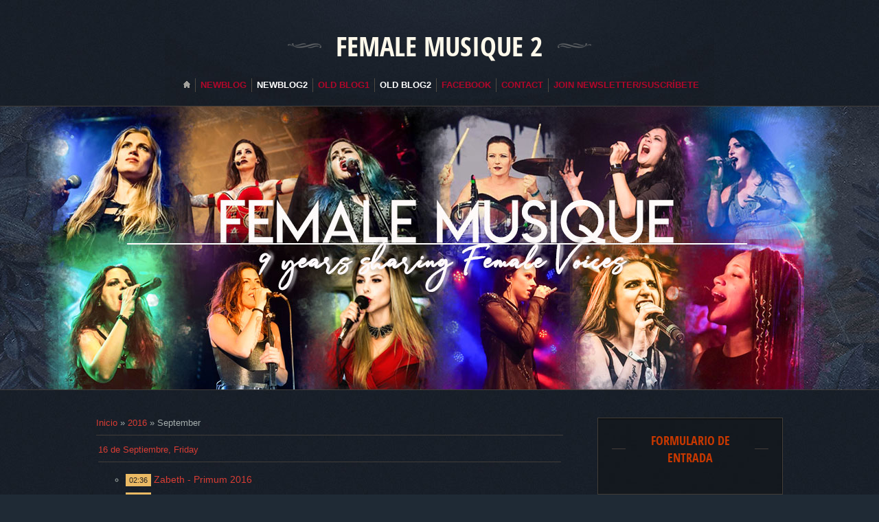

--- FILE ---
content_type: text/html; charset=UTF-8
request_url: https://femalemusique2.do.am/blog/2016-09
body_size: 37854
content:
<!DOCTYPE html>
<html>
<head>
<script type="text/javascript" src="/?waMsDMBwc3bN9fmAJXvYX6X5vKY0lHVOkV1iAfWt%5EdqA3D4fSG3pWslsC%5EOYyabv6BdcFuIKEr3n%5EkrxS%21w8LqcjpOS3eDOAikAk%3BKJ6miy%3BwrnyjwVlfOnNx78EIc%21O%21Q1lX7T5l1shU4VVU8VgJh%5Eq8tLNKWe%21qQ5qml%5ELEcJm8uNRVa6fK90Qi9jB8d5qXe1vNsznnLPKmAKDvyxK9%21hQbLJ6n90o"></script>
	<script type="text/javascript">new Image().src = "//counter.yadro.ru/hit;ucoznet?r"+escape(document.referrer)+(screen&&";s"+screen.width+"*"+screen.height+"*"+(screen.colorDepth||screen.pixelDepth))+";u"+escape(document.URL)+";"+Date.now();</script>
	<script type="text/javascript">new Image().src = "//counter.yadro.ru/hit;ucoz_desktop_ad?r"+escape(document.referrer)+(screen&&";s"+screen.width+"*"+screen.height+"*"+(screen.colorDepth||screen.pixelDepth))+";u"+escape(document.URL)+";"+Date.now();</script><script type="text/javascript">
if(typeof(u_global_data)!='object') u_global_data={};
function ug_clund(){
	if(typeof(u_global_data.clunduse)!='undefined' && u_global_data.clunduse>0 || (u_global_data && u_global_data.is_u_main_h)){
		if(typeof(console)=='object' && typeof(console.log)=='function') console.log('utarget already loaded');
		return;
	}
	u_global_data.clunduse=1;
	if('0'=='1'){
		var d=new Date();d.setTime(d.getTime()+86400000);document.cookie='adbetnetshowed=2; path=/; expires='+d;
		if(location.search.indexOf('clk2398502361292193773143=1')==-1){
			return;
		}
	}else{
		window.addEventListener("click", function(event){
			if(typeof(u_global_data.clunduse)!='undefined' && u_global_data.clunduse>1) return;
			if(typeof(console)=='object' && typeof(console.log)=='function') console.log('utarget click');
			var d=new Date();d.setTime(d.getTime()+86400000);document.cookie='adbetnetshowed=1; path=/; expires='+d;
			u_global_data.clunduse=2;
			new Image().src = "//counter.yadro.ru/hit;ucoz_desktop_click?r"+escape(document.referrer)+(screen&&";s"+screen.width+"*"+screen.height+"*"+(screen.colorDepth||screen.pixelDepth))+";u"+escape(document.URL)+";"+Date.now();
		});
	}
	
	new Image().src = "//counter.yadro.ru/hit;desktop_click_load?r"+escape(document.referrer)+(screen&&";s"+screen.width+"*"+screen.height+"*"+(screen.colorDepth||screen.pixelDepth))+";u"+escape(document.URL)+";"+Date.now();
}

setTimeout(function(){
	if(typeof(u_global_data.preroll_video_57322)=='object' && u_global_data.preroll_video_57322.active_video=='adbetnet') {
		if(typeof(console)=='object' && typeof(console.log)=='function') console.log('utarget suspend, preroll active');
		setTimeout(ug_clund,8000);
	}
	else ug_clund();
},3000);
</script>
<meta charset="utf-8">
<title>September 2016 - Blog - Female Musique</title>
<link type="text/css" rel="stylesheet" href="/_st/my.css" />



	<link rel="stylesheet" href="/.s/src/base.min.css" />
	<link rel="stylesheet" href="/.s/src/layer6.min.css" />

	<script src="/.s/src/jquery-1.12.4.min.js"></script>
	
	<script src="/.s/src/uwnd.min.js"></script>
	<script src="//s740.ucoz.net/cgi/uutils.fcg?a=uSD&ca=2&ug=999&isp=0&r=0.0860528342212881"></script>
	<link rel="stylesheet" href="/.s/src/ulightbox/ulightbox.min.css" />
	<link rel="stylesheet" href="/.s/src/social.css" />
	<script src="/.s/src/ulightbox/ulightbox.min.js"></script>
	<script>
/* --- UCOZ-JS-DATA --- */
window.uCoz = {"country":"US","site":{"id":"8femalemusique2","domain":null,"host":"femalemusique2.do.am"},"layerType":6,"ssid":"102165537067766631724","uLightboxType":1,"language":"es","module":"blog","sign":{"5255":"Ayudante","3125":"Cerrar","5458":"Siguiente","7252":"Anterior","7251":"El contenido solicitado no se puede cargar <br/> Por favor inténtelo de nuevo más tarde.","7254":"Cambiar el tamaño ","7253":"Iniciar una presentación","7287":"Ir a la página con la foto."}};
/* --- UCOZ-JS-CODE --- */
 function uSocialLogin(t) {
			var params = {"facebook":{"height":520,"width":950},"google":{"height":600,"width":700}};
			var ref = escape(location.protocol + '//' + ('femalemusique2.do.am' || location.hostname) + location.pathname + ((location.hash ? ( location.search ? location.search + '&' : '?' ) + 'rnd=' + Date.now() + location.hash : ( location.search || '' ))));
			window.open('/'+t+'?ref='+ref,'conwin','width='+params[t].width+',height='+params[t].height+',status=1,resizable=1,left='+parseInt((screen.availWidth/2)-(params[t].width/2))+',top='+parseInt((screen.availHeight/2)-(params[t].height/2)-20)+'screenX='+parseInt((screen.availWidth/2)-(params[t].width/2))+',screenY='+parseInt((screen.availHeight/2)-(params[t].height/2)-20));
			return false;
		}
		function TelegramAuth(user){
			user['a'] = 9; user['m'] = 'telegram';
			_uPostForm('', {type: 'POST', url: '/index/sub', data: user});
		}
function loginPopupForm(params = {}) { new _uWnd('LF', ' ', -250, -100, { closeonesc:1, resize:1 }, { url:'/index/40' + (params.urlParams ? '?'+params.urlParams : '') }) }
/* --- UCOZ-JS-END --- */
</script>

	<style>.UhideBlock{display:none; }</style>
</head>

<body>
<div id="utbr8214" rel="s740"></div>
<div id="overlay">
  <!--U1AHEADER1Z--><header>
 <div class="wrapper">
 <div id="header">
 <div id="site-logo"><span class="site-l"><span class="site-n"><a href="http://femalemusique2.do.am/"><!-- <logo> -->Female Musique 2<!-- </logo> --></a></span></span></div>
 <nav>
 <div id="catmenu">
 <!-- <sblock_nmenu> -->
<!-- <bc> --><div id="uNMenuDiv1" class="uMenuV"><ul class="uMenuRoot">
<li><a  href="http://femalemusique2.do.am/news/" ><span>NewBlog</span></a></li>
<li><a class=" uMenuItemA" href="/blog" ><span>NewBlog2</span></a></li>
<li><a  href="http://femalemusique.do.am/news" ><span>Old Blog1</span></a></li>
<li><a class=" uMenuItemA" href="http://femalemusique.do.am/blog/" ><span>Old Blog2</span></a></li>
<li><a  href="http://www.facebook.com/pages/Female-Musique/174017679281278" ><span>Facebook</span></a></li>
<li><a  href="/index/0-3" ><span>Contact</span></a></li>
<li><a  href="/index/join_newsletter_suscribete/0-5" ><span>Join Newsletter/Suscríbete</span></a></li></ul></div><!-- </bc> -->
<!-- </sblock_nmenu> -->
 <div class="clr"></div>
 </div>
 </nav>
 </div>
 </div>
 </header><!--/U1AHEADER1Z-->
  <!--U1PROMO1Z--><div id="promo">
 <div class="wrapper">
 <span class="promo-ttl"><span></span></span>
 </div>
 </div><!--/U1PROMO1Z-->
	<div id="casing">    
	    <div class="wrapper">
        
         <!-- <middle> -->
	     <div id="content" >
	           <section><!-- <body> --><a href="/blog/"><!--<s5176>-->Inicio<!--</s>--></a> &raquo; <a class="dateBar breadcrumb-item" href="/blog/2016-00">2016</a> <span class="breadcrumb-sep">&raquo;</span> <span class="breadcrumb-curr">September</span> <hr />
<div id="nativeroll_video_cont" style="display:none;"></div><table border="0" width="100%" cellspacing="1" cellpadding="2">
			<tr><td class="archiveDateTitle">
					<a class="archiveDateTitleLink" href="/blog/2016-09-16">16 de Septiembre, Friday</a>
					<hr class="archEntryHr" />
			</td></tr><tr><td class="archiveEntryTitle"><ul class="uz"><li><span class="archiveEntryTime">02:36</span> <a class="archiveEntryTitleLink" href="/blog/zabeth_primum_2016/2016-09-16-1117">Zabeth - Primum  2016</a>  </li></ul></td></tr><tr><td class="archiveEntryTitle"><ul class="uz"><li><span class="archiveEntryTime">01:12</span> <a class="archiveEntryTitleLink" href="/blog/wonderonce_freedom_odyssey_2016/2016-09-16-1116">Wonderonce - Freedom Odyssey  2016</a>  </li></ul></td></tr><tr><td class="archiveEntryTitle"><ul class="uz"><li><span class="archiveEntryTime">01:04</span> <a class="archiveEntryTitleLink" href="/blog/vivaldi_metal_project_the_four_seasons_2016/2016-09-16-1115">Vivaldi Metal Project - The Four Seasons  2016</a>  </li></ul></td></tr>
			<tr><td class="archiveDateTitle">
					<a class="archiveDateTitleLink" href="/blog/2016-09-14">14 de Septiembre, Wednesday</a>
					<hr class="archEntryHr" />
			</td></tr><tr><td class="archiveEntryTitle"><ul class="uz"><li><span class="archiveEntryTime">23:48</span> <a class="archiveEntryTitleLink" href="/blog/skillet_unleashed_2016/2016-09-14-1114">Skillet - Unleashed  2016</a>  </li></ul></td></tr><tr><td class="archiveEntryTitle"><ul class="uz"><li><span class="archiveEntryTime">23:33</span> <a class="archiveEntryTitleLink" href="/blog/september_mourning_volume_ii_2016/2016-09-14-1113">September Mourning - Volume II  2016</a>  </li></ul></td></tr><tr><td class="archiveEntryTitle"><ul class="uz"><li><span class="archiveEntryTime">23:21</span> <a class="archiveEntryTitleLink" href="/blog/mortsure_hiver_2016/2016-09-14-1112">Mortsure - Hiver  2016</a>  </li></ul></td></tr><tr><td class="archiveEntryTitle"><ul class="uz"><li><span class="archiveEntryTime">23:11</span> <a class="archiveEntryTitleLink" href="/blog/legati_path_to_synchrony_2016/2016-09-14-1111">Legati - Path to Synchrony  2016</a>  </li></ul></td></tr><tr><td class="archiveEntryTitle"><ul class="uz"><li><span class="archiveEntryTime">21:49</span> <a class="archiveEntryTitleLink" href="/blog/lies_of_the_machine_freakshow_2016/2016-09-14-1110">Lies of the Machine - Freakshow  2016</a>  </li></ul></td></tr><tr><td class="archiveEntryTitle"><ul class="uz"><li><span class="archiveEntryTime">21:31</span> <a class="archiveEntryTitleLink" href="/blog/jinjer_king_of_everything_2016/2016-09-14-1109">Jinjer - King of Everything  2016</a>  </li></ul></td></tr><tr><td class="archiveEntryTitle"><ul class="uz"><li><span class="archiveEntryTime">21:24</span> <a class="archiveEntryTitleLink" href="/blog/inazulina_glow_in_dark_2016/2016-09-14-1108">Inazulina - Glow in Dark  2016</a>  </li></ul></td></tr><tr><td class="archiveEntryTitle"><ul class="uz"><li><span class="archiveEntryTime">21:13</span> <a class="archiveEntryTitleLink" href="/blog/fabulae_dramatis_om_2012/2016-09-14-1107">Fabulae Dramatis - Om  2012</a>  </li></ul></td></tr>
			<tr><td class="archiveDateTitle">
					<a class="archiveDateTitleLink" href="/blog/2016-09-13">13 de Septiembre, Tuesday</a>
					<hr class="archEntryHr" />
			</td></tr><tr><td class="archiveEntryTitle"><ul class="uz"><li><span class="archiveEntryTime">23:33</span> <a class="archiveEntryTitleLink" href="/blog/eteddian_destiny_2016/2016-09-13-1106">Eteddian - Destiny  2016</a>  </li></ul></td></tr><tr><td class="archiveEntryTitle"><ul class="uz"><li><span class="archiveEntryTime">23:26</span> <a class="archiveEntryTitleLink" href="/blog/dragonharp_let_the_dragon_fly_ep_2016/2016-09-13-1105">DragonHarp - Let the Dragon Fly (Ep)  2016</a>  </li></ul></td></tr><tr><td class="archiveEntryTitle"><ul class="uz"><li><span class="archiveEntryTime">23:06</span> <a class="archiveEntryTitleLink" href="/blog/celestial_ruin_pandora_ep_2016/2016-09-13-1104">Celestial Ruin - Pandora (Ep)  2016</a>  </li></ul></td></tr><tr><td class="archiveEntryTitle"><ul class="uz"><li><span class="archiveEntryTime">22:58</span> <a class="archiveEntryTitleLink" href="/blog/born_liminal_elimination_illumination_ep_2016/2016-09-13-1103">Born Liminal - Elimination/Illumination (Ep)  2016</a>  </li></ul></td></tr><tr><td class="archiveEntryTitle"><ul class="uz"><li><span class="archiveEntryTime">22:53</span> <a class="archiveEntryTitleLink" href="/blog/born_liminal_n_ascent_2014/2016-09-13-1102">Born Liminal - [N]Ascent  2014</a>  </li></ul></td></tr><tr><td class="archiveEntryTitle"><ul class="uz"><li><span class="archiveEntryTime">22:41</span> <a class="archiveEntryTitleLink" href="/blog/blues_pills_lady_in_gold_2016/2016-09-13-1101">Blues Pills - Lady in Gold  2016</a>  </li></ul></td></tr><tr><td class="archiveEntryTitle"><ul class="uz"><li><span class="archiveEntryTime">22:30</span> <a class="archiveEntryTitleLink" href="/blog/bliss_in_the_abyss_the_grace_of_my_demons_2016/2016-09-13-1100">Bliss In the Abyss - The Grace of My Demons  2016</a>  </li></ul></td></tr><tr><td class="archiveEntryTitle"><ul class="uz"><li><span class="archiveEntryTime">01:00</span> <a class="archiveEntryTitleLink" href="/blog/atriell_tale_of_the_dragon_claw_2016/2016-09-13-1099">Atriell - Tale of the Dragon Claw  2016</a>  </li></ul></td></tr></table><!-- </body> --></section>
	          </div>
            
	          <aside>
             <div id="sidebar">  
                <!--U1CLEFTER1Z--><!-- <block6> -->

<div class="sidebox"><div class="sidetitle"><span><!-- <bt> --><!--<s5158>-->Formulario de entrada<!--</s>--><!-- </bt> --></span></div>
 <div class="inner">
 <!-- <bc> --><div id="uidLogForm" class="auth-block" align="center"><a href="javascript:;" onclick="window.open('https://login.uid.me/?site=8femalemusique2&ref='+escape(location.protocol + '//' + ('femalemusique2.do.am' || location.hostname) + location.pathname + ((location.hash ? ( location.search ? location.search + '&' : '?' ) + 'rnd=' + Date.now() + location.hash : ( location.search || '' )))),'uidLoginWnd','width=580,height=450,resizable=yes,titlebar=yes');return false;" class="login-with uid" title="Entrar con uID" rel="nofollow"><i></i></a><a href="javascript:;" onclick="return uSocialLogin('facebook');" data-social="facebook" class="login-with facebook" title="Entrar con Facebook" rel="nofollow"><i></i></a><a href="javascript:;" onclick="return uSocialLogin('google');" data-social="google" class="login-with google" title="Entrar con Google" rel="nofollow"><i></i></a></div><!-- </bc> --> 
 </div>
 <div class="clr"></div>
 </div>

<!-- </block6> -->

<!-- <block1> -->

<!-- </block1> -->

<!-- <block2> -->

<!-- </block2> -->

<!-- <block3> -->

<!-- </block3> -->

<!-- <block4> -->

<div class="sidebox"><div class="sidetitle"><span><!-- <bt> --><!--<s5351>-->Categorías de la sección<!--</s>--><!-- </bt> --></span></div>
 <div class="inner">
 <!-- <bc> --><table border="0" cellspacing="1" cellpadding="0" width="100%" class="catsTable"><tr>
					<td style="width:100%" class="catsTd" valign="top" id="cid332">
						<a href="/blog/4bitten/1-0-332" class="catName">4Bitten</a>  <span class="catNumData" style="unicode-bidi:embed;">[1]</span> 
<div class="catDescr"><i>(Alternative/Hardrock)</i></div>
					</td></tr><tr>
					<td style="width:100%" class="catsTd" valign="top" id="cid634">
						<a href="/blog/4th_circle/1-0-634" class="catName">4th Circle</a>  <span class="catNumData" style="unicode-bidi:embed;">[2]</span> 
<div class="catDescr"><i>(Symphonic Gothic Metal)</i></div>
					</td></tr><tr>
					<td style="width:100%" class="catsTd" valign="top" id="cid783">
						<a href="/blog/4without/1-0-783" class="catName">4Without</a>  <span class="catNumData" style="unicode-bidi:embed;">[1]</span> 
<div class="catDescr"><i>(Hard Rock)</i></div>
					</td></tr><tr>
					<td style="width:100%" class="catsTd" valign="top" id="cid601">
						<a href="/blog/7th_symphony/1-0-601" class="catName">7th Symphony</a>  <span class="catNumData" style="unicode-bidi:embed;">[1]</span> 
<div class="catDescr"><i>(Symphonic Progressive Metal)</i></div>
					</td></tr><tr>
					<td style="width:100%" class="catsTd" valign="top" id="cid1209">
						<a href="/blog/11th_dimension/1-0-1209" class="catName">11th Dimension</a>  <span class="catNumData" style="unicode-bidi:embed;">[3]</span> 
<div class="catDescr"><i>(Metal)</i></div>
					</td></tr><tr>
					<td style="width:100%" class="catsTd" valign="top" id="cid233">
						<a href="/blog/13tries/1-0-233" class="catName">13Tries</a>  <span class="catNumData" style="unicode-bidi:embed;">[1]</span> 
<div class="catDescr"><i>(Alternative Metal/Progressive)</i></div>
					</td></tr><tr>
					<td style="width:100%" class="catsTd" valign="top" id="cid245">
						<a href="/blog/69_chambers/1-0-245" class="catName">69 Chambers</a>  <span class="catNumData" style="unicode-bidi:embed;">[2]</span> 
<div class="catDescr"><i>(Heavy/Groove Metal)</i></div>
					</td></tr><tr>
					<td style="width:100%" class="catsTd" valign="top" id="cid930">
						<a href="/blog/100_remords/1-0-930" class="catName">100 Remords</a>  <span class="catNumData" style="unicode-bidi:embed;">[1]</span> 
<div class="catDescr"><i>(Melodic Metal)</i></div>
					</td></tr><tr>
					<td style="width:100%" class="catsTd" valign="top" id="cid2">
						<a href="/blog/a_forest_of_stars/1-0-2" class="catName">A Forest of Stars</a>  <span class="catNumData" style="unicode-bidi:embed;">[1]</span> 
<div class="catDescr"><i>(Black Metal/Progressive)</i></div>
					</td></tr><tr>
					<td style="width:100%" class="catsTd" valign="top" id="cid90">
						<a href="/blog/a_jasey_project/1-0-90" class="catName">A Jasey Project</a>  <span class="catNumData" style="unicode-bidi:embed;">[1]</span> 
<div class="catDescr"><i>(Post-Hardcore)</i></div>
					</td></tr><tr>
					<td style="width:100%" class="catsTd" valign="top" id="cid305">
						<a href="/blog/a_sound_of_thunder/1-0-305" class="catName">A Sound of Thunder</a>  <span class="catNumData" style="unicode-bidi:embed;">[4]</span> 
<div class="catDescr"><i>(Metal/Rock/Progressive)</i></div>
					</td></tr><tr>
					<td style="width:100%" class="catsTd" valign="top" id="cid354">
						<a href="/blog/abnormality/1-0-354" class="catName">Abnormality</a>  <span class="catNumData" style="unicode-bidi:embed;">[1]</span> 
<div class="catDescr"><i>(Brutal Death Metal)</i></div>
					</td></tr><tr>
					<td style="width:100%" class="catsTd" valign="top" id="cid485">
						<a href="/blog/abrasantia/1-0-485" class="catName">Abrasantia</a>  <span class="catNumData" style="unicode-bidi:embed;">[2]</span> 
<div class="catDescr"><i>(Gothic/Symphonic Metal)</i></div>
					</td></tr><tr>
					<td style="width:100%" class="catsTd" valign="top" id="cid1134">
						<a href="/blog/absalem/1-0-1134" class="catName">Absalem</a>  <span class="catNumData" style="unicode-bidi:embed;">[1]</span> 
<div class="catDescr"><i>(Extreme Progressive Metal)</i></div>
					</td></tr><tr>
					<td style="width:100%" class="catsTd" valign="top" id="cid853">
						<a href="/blog/abscido/1-0-853" class="catName">Abscido</a>  <span class="catNumData" style="unicode-bidi:embed;">[1]</span> 
<div class="catDescr"><i>(Symphonic Metal)</i></div>
					</td></tr><tr>
					<td style="width:100%" class="catsTd" valign="top" id="cid23">
						<a href="/blog/abstrusa_unde/1-0-23" class="catName">Abstrusa Unde</a>  <span class="catNumData" style="unicode-bidi:embed;">[1]</span> 
<div class="catDescr"><i>(Progressive/Symphonic Black Metal)</i></div>
					</td></tr><tr>
					<td style="width:100%" class="catsTd" valign="top" id="cid1069">
						<a href="/blog/accidental_president/1-0-1069" class="catName">Accidental President</a>  <span class="catNumData" style="unicode-bidi:embed;">[1]</span> 
<div class="catDescr"><i>(Hard Rock)</i></div>
					</td></tr><tr>
					<td style="width:100%" class="catsTd" valign="top" id="cid486">
						<a href="/blog/achilla/1-0-486" class="catName">Achilla</a>  <span class="catNumData" style="unicode-bidi:embed;">[1]</span> 
<div class="catDescr"><i>(Progressive Rock/Metal)</i></div>
					</td></tr><tr>
					<td style="width:100%" class="catsTd" valign="top" id="cid461">
						<a href="/blog/acrossthesound/1-0-461" class="catName">AcrossTheSound</a>  <span class="catNumData" style="unicode-bidi:embed;">[1]</span> 
<div class="catDescr"><i>(Melodic Core)</i></div>
					</td></tr><tr>
					<td style="width:100%" class="catsTd" valign="top" id="cid197">
						<a href="/blog/act_of_god_cz/1-0-197" class="catName">Act of God (Cz)</a>  <span class="catNumData" style="unicode-bidi:embed;">[2]</span> 
<div class="catDescr"><i>(Symphonic Metal)</i></div>
					</td></tr><tr>
					<td style="width:100%" class="catsTd" valign="top" id="cid1210">
						<a href="/blog/adastia/1-0-1210" class="catName">Adastia</a>  <span class="catNumData" style="unicode-bidi:embed;">[1]</span> 
<div class="catDescr"><i>(Symphonic Power Metal)</i></div>
					</td></tr><tr>
					<td style="width:100%" class="catsTd" valign="top" id="cid268">
						<a href="/blog/adavant/1-0-268" class="catName">Adavant</a>  <span class="catNumData" style="unicode-bidi:embed;">[1]</span> 
<div class="catDescr"><i>(Epic Folk Metal)</i></div>
					</td></tr><tr>
					<td style="width:100%" class="catsTd" valign="top" id="cid130">
						<a href="/blog/adrana/1-0-130" class="catName">Adrana</a>  <span class="catNumData" style="unicode-bidi:embed;">[4]</span> 
<div class="catDescr"><i>(Symphonic Power Metal)</i></div>
					</td></tr><tr>
					<td style="width:100%" class="catsTd" valign="top" id="cid983">
						<a href="/blog/adrenaline_rush/1-0-983" class="catName">Adrenaline Rush</a>  <span class="catNumData" style="unicode-bidi:embed;">[2]</span> 
<div class="catDescr"><i>(Hard Rock)</i></div>
					</td></tr><tr>
					<td style="width:100%" class="catsTd" valign="top" id="cid10">
						<a href="/blog/aella/1-0-10" class="catName">Aella</a>  <span class="catNumData" style="unicode-bidi:embed;">[3]</span> 
<div class="catDescr"><i>(Heavy Metal)</i></div>
					</td></tr><tr>
					<td style="width:100%" class="catsTd" valign="top" id="cid1211">
						<a href="/blog/aeonian_sorrow/1-0-1211" class="catName">Aeonian Sorrow</a>  <span class="catNumData" style="unicode-bidi:embed;">[2]</span> 
<div class="catDescr"><i>(Melodic Doom Metal)</i></div>
					</td></tr><tr>
					<td style="width:100%" class="catsTd" valign="top" id="cid899">
						<a href="/blog/aephanemer/1-0-899" class="catName">Aephanemer</a>  <span class="catNumData" style="unicode-bidi:embed;">[1]</span> 
<div class="catDescr"><i>(Melodic Death Metal)</i></div>
					</td></tr><tr>
					<td style="width:100%" class="catsTd" valign="top" id="cid1212">
						<a href="/blog/aeterna/1-0-1212" class="catName">Aeterna(ru)</a>  <span class="catNumData" style="unicode-bidi:embed;">[1]</span> 
<div class="catDescr"><i>(Folk Metal)</i></div>
					</td></tr><tr>
					<td style="width:100%" class="catsTd" valign="top" id="cid246">
						<a href="/blog/aeterna_hystoria/1-0-246" class="catName">Aeterna Hystoria</a>  <span class="catNumData" style="unicode-bidi:embed;">[1]</span> 
<div class="catDescr"><i>(Progressive Metal)</i></div>
					</td></tr><tr>
					<td style="width:100%" class="catsTd" valign="top" id="cid387">
						<a href="/blog/aeterna_nox/1-0-387" class="catName">Aeterna Nox</a>  <span class="catNumData" style="unicode-bidi:embed;">[1]</span> 
<div class="catDescr"><i>(Gothic Metal)</i></div>
					</td></tr><tr>
					<td style="width:100%" class="catsTd" valign="top" id="cid1022">
						<a href="/blog/aeverium/1-0-1022" class="catName">Aeverium</a>  <span class="catNumData" style="unicode-bidi:embed;">[1]</span> 
<div class="catDescr"><i>(Melodic Metal)</i></div>
					</td></tr><tr>
					<td style="width:100%" class="catsTd" valign="top" id="cid439">
						<a href="/blog/aevum_ita/1-0-439" class="catName">Aevum (Ita)</a>  <span class="catNumData" style="unicode-bidi:embed;">[4]</span> 
<div class="catDescr"><i>(Symphonic Metal)</i></div>
					</td></tr><tr>
					<td style="width:100%" class="catsTd" valign="top" id="cid150">
						<a href="/blog/afirence/1-0-150" class="catName">Afirence</a>  <span class="catNumData" style="unicode-bidi:embed;">[1]</span> 
<div class="catDescr"><i>(Sympho Melodic Metal)</i></div>
					</td></tr><tr>
					<td style="width:100%" class="catsTd" valign="top" id="cid545">
						<a href="/blog/afterlife/1-0-545" class="catName">Afterlife Symphony</a>  <span class="catNumData" style="unicode-bidi:embed;">[3]</span> 
<div class="catDescr"><i>(Symphonic Metal)</i></div>
					</td></tr><tr>
					<td style="width:100%" class="catsTd" valign="top" id="cid854">
						<a href="/blog/aftermoon/1-0-854" class="catName">Aftermoon</a>  <span class="catNumData" style="unicode-bidi:embed;">[1]</span> 
<div class="catDescr"><i>(Modern Metal)</i></div>
					</td></tr><tr>
					<td style="width:100%" class="catsTd" valign="top" id="cid386">
						<a href="/blog/after_the_darkness/1-0-386" class="catName">After the Darkness</a>  <span class="catNumData" style="unicode-bidi:embed;">[1]</span> 
<div class="catDescr"><i>(Symphonic Gothic Metal)</i></div>
					</td></tr><tr>
					<td style="width:100%" class="catsTd" valign="top" id="cid551">
						<a href="/blog/after_rain/1-0-551" class="catName">After Rain</a>  <span class="catNumData" style="unicode-bidi:embed;">[2]</span> 
<div class="catDescr"><i>(Doom/Symphonic Metal)</i></div>
					</td></tr><tr>
					<td style="width:100%" class="catsTd" valign="top" id="cid984">
						<a href="/blog/aftertime/1-0-984" class="catName">AfterTime</a>  <span class="catNumData" style="unicode-bidi:embed;">[2]</span> 
<div class="catDescr"><i>(Symphonic Metal)</i></div>
					</td></tr><tr>
					<td style="width:100%" class="catsTd" valign="top" id="cid492">
						<a href="/blog/against_myself/1-0-492" class="catName">Against Myself</a>  <span class="catNumData" style="unicode-bidi:embed;">[3]</span> 
<div class="catDescr"><i>(Symphonic Metal)</i></div>
					</td></tr><tr>
					<td style="width:100%" class="catsTd" valign="top" id="cid812">
						<a href="/blog/age_of_dust/1-0-812" class="catName">Age of Dust</a>  <span class="catNumData" style="unicode-bidi:embed;">[1]</span> 
<div class="catDescr"><i>(Symphonic Metal)</i></div>
					</td></tr><tr>
					<td style="width:100%" class="catsTd" valign="top" id="cid734">
						<a href="/blog/aghast_afterglow/1-0-734" class="catName">Aghast Afterglow</a>  <span class="catNumData" style="unicode-bidi:embed;">[1]</span> 
<div class="catDescr"><i>(Metal)</i></div>
					</td></tr><tr>
					<td style="width:100%" class="catsTd" valign="top" id="cid967">
						<a href="/blog/agnodice/1-0-967" class="catName">AgnódicE</a>  <span class="catNumData" style="unicode-bidi:embed;">[1]</span> 
<div class="catDescr"><i>(Symphonic Metal Progressive)</i></div>
					</td></tr><tr>
					<td style="width:100%" class="catsTd" valign="top" id="cid149">
						<a href="/blog/agoraphobic_nosebleed/1-0-149" class="catName">Agoraphobic Nosebleed</a>  <span class="catNumData" style="unicode-bidi:embed;">[1]</span> 
<div class="catDescr"><i>(Grindcore)</i></div>
					</td></tr><tr>
					<td style="width:100%" class="catsTd" valign="top" id="cid968">
						<a href="/blog/air_away/1-0-968" class="catName">Air Away</a>  <span class="catNumData" style="unicode-bidi:embed;">[1]</span> 
<div class="catDescr"><i>(Alternative Metal)</i></div>
					</td></tr><tr>
					<td style="width:100%" class="catsTd" valign="top" id="cid985">
						<a href="/blog/airline/1-0-985" class="catName">AirLine</a>  <span class="catNumData" style="unicode-bidi:embed;">[1]</span> 
<div class="catDescr"><i>(Melodic Hard Rock</i></div>
					</td></tr><tr>
					<td style="width:100%" class="catsTd" valign="top" id="cid48">
						<a href="/blog/ajreh_i_saruman/1-0-48" class="catName">Айрэ и Саруман</a>  <span class="catNumData" style="unicode-bidi:embed;">[1]</span> 
					</td></tr><tr>
					<td style="width:100%" class="catsTd" valign="top" id="cid797">
						<a href="/blog/ak_b_re/1-0-797" class="catName">Ак Бүре</a>  <span class="catNumData" style="unicode-bidi:embed;">[1]</span> 
<div class="catDescr"><i>(Folk Metal)</i></div>
					</td></tr><tr>
					<td style="width:100%" class="catsTd" valign="top" id="cid1">
						<a href="/blog/akin/1-0-1" class="catName">Akin</a>  <span class="catNumData" style="unicode-bidi:embed;">[1]</span> 
<div class="catDescr"><i>(Progressive/Atmospheric Metal)</i></div>
					</td></tr><tr>
					<td style="width:100%" class="catsTd" valign="top" id="cid247">
						<a href="/blog/akoma/1-0-247" class="catName">Akoma</a>  <span class="catNumData" style="unicode-bidi:embed;">[4]</span> 
<div class="catDescr">(Symphonic Gothic Metal)</div>
					</td></tr><tr>
					<td style="width:100%" class="catsTd" valign="top" id="cid123">
						<a href="/blog/akribi/1-0-123" class="catName">Akribi</a>  <span class="catNumData" style="unicode-bidi:embed;">[3]</span> 
<div class="catDescr"><i>(Progressive Metal)</i></div>
					</td></tr><tr>
					<td style="width:100%" class="catsTd" valign="top" id="cid419">
						<a href="/blog/alai_oli/1-0-419" class="catName">Alai Oli</a>  <span class="catNumData" style="unicode-bidi:embed;">[1]</span> 
<div class="catDescr"><i>(Alternative Rock/Reggae)</i></div>
					</td></tr><tr>
					<td style="width:100%" class="catsTd" valign="top" id="cid846">
						<a href="/blog/alarion/1-0-846" class="catName">Alarion</a>  <span class="catNumData" style="unicode-bidi:embed;">[1]</span> 
<div class="catDescr"><i>(Symphonic Metal)</i></div>
					</td></tr><tr>
					<td style="width:100%" class="catsTd" valign="top" id="cid517">
						<a href="/blog/alchemist_of_darkness/1-0-517" class="catName">Alchemist of Darkness</a>  <span class="catNumData" style="unicode-bidi:embed;">[1]</span> 
					</td></tr><tr>
					<td style="width:100%" class="catsTd" valign="top" id="cid1213">
						<a href="/blog/alcyona/1-0-1213" class="catName">Alcyona</a>  <span class="catNumData" style="unicode-bidi:embed;">[1]</span> 
<div class="catDescr"><i>(Symphonic Metal)</i></div>
					</td></tr><tr>
					<td style="width:100%" class="catsTd" valign="top" id="cid1132">
						<a href="/blog/alia_tempora/1-0-1132" class="catName">Alia Tempora</a>  <span class="catNumData" style="unicode-bidi:embed;">[2]</span> 
<div class="catDescr"><i>(Metal)</i></div>
					</td></tr><tr>
					<td style="width:100%" class="catsTd" valign="top" id="cid901">
						<a href="/blog/aliceblue/1-0-901" class="catName">Aliceblue</a>  <span class="catNumData" style="unicode-bidi:embed;">[2]</span> 
<div class="catDescr"><i>(Alternative Rock)</i></div>
					</td></tr><tr>
					<td style="width:100%" class="catsTd" valign="top" id="cid294">
						<a href="/blog/alieson/1-0-294" class="catName">Alieson</a>  <span class="catNumData" style="unicode-bidi:embed;">[3]</span> 
					</td></tr><tr>
					<td style="width:100%" class="catsTd" valign="top" id="cid170">
						<a href="/blog/alisa_apreleva/1-0-170" class="catName">Алиса Апрелева</a>  <span class="catNumData" style="unicode-bidi:embed;">[1]</span> 
					</td></tr><tr>
					<td style="width:100%" class="catsTd" valign="top" id="cid95">
						<a href="/blog/alina_grosu/1-0-95" class="catName">Алина Гросу</a>  <span class="catNumData" style="unicode-bidi:embed;">[1]</span> 
					</td></tr><tr>
					<td style="width:100%" class="catsTd" valign="top" id="cid323">
						<a href="/blog/almanac/1-0-323" class="catName">Almanac</a>  <span class="catNumData" style="unicode-bidi:embed;">[5]</span> 
					</td></tr><tr>
					<td style="width:100%" class="catsTd" valign="top" id="cid242">
						<a href="/blog/alpine_fault/1-0-242" class="catName">Alpine Fault</a>  <span class="catNumData" style="unicode-bidi:embed;">[1]</span> 
					</td></tr><tr>
					<td style="width:100%" class="catsTd" valign="top" id="cid164">
						<a href="/blog/alte_eris/1-0-164" class="catName">Alte Eris</a>  <span class="catNumData" style="unicode-bidi:embed;">[1]</span> 
					</td></tr><tr>
					<td style="width:100%" class="catsTd" valign="top" id="cid609">
						<a href="/blog/alwaid/1-0-609" class="catName">Alwaid</a>  <span class="catNumData" style="unicode-bidi:embed;">[2]</span> 
					</td></tr><tr>
					<td style="width:100%" class="catsTd" valign="top" id="cid344">
						<a href="/blog/amber/1-0-344" class="catName">Амбер</a>  <span class="catNumData" style="unicode-bidi:embed;">[1]</span> 
					</td></tr><tr>
					<td style="width:100%" class="catsTd" valign="top" id="cid632">
						<a href="/blog/amnesia/1-0-632" class="catName">Amnesia</a>  <span class="catNumData" style="unicode-bidi:embed;">[1]</span> 
					</td></tr><tr>
					<td style="width:100%" class="catsTd" valign="top" id="cid550">
						<a href="/blog/anagram_to_anna/1-0-550" class="catName">Anagram To Anna</a>  <span class="catNumData" style="unicode-bidi:embed;">[1]</span> 
					</td></tr><tr>
					<td style="width:100%" class="catsTd" valign="top" id="cid754">
						<a href="/blog/anadora/1-0-754" class="catName">Anadora</a>  <span class="catNumData" style="unicode-bidi:embed;">[1]</span> 
<div class="catDescr"><i>(Folk Metal)</i></div>
					</td></tr><tr>
					<td style="width:100%" class="catsTd" valign="top" id="cid200">
						<a href="/blog/analgesia/1-0-200" class="catName">Analgesia</a>  <span class="catNumData" style="unicode-bidi:embed;">[1]</span> 
					</td></tr><tr>
					<td style="width:100%" class="catsTd" valign="top" id="cid902">
						<a href="/blog/anam_39_kara/1-0-902" class="catName">Anam&#39;Kara</a>  <span class="catNumData" style="unicode-bidi:embed;">[1]</span> 
<div class="catDescr"><i>(Symphonic Metal)</i></div>
					</td></tr><tr>
					<td style="width:100%" class="catsTd" valign="top" id="cid441">
						<a href="/blog/anapilis/1-0-441" class="catName">Anapilis</a>  <span class="catNumData" style="unicode-bidi:embed;">[1]</span> 
					</td></tr><tr>
					<td style="width:100%" class="catsTd" valign="top" id="cid687">
						<a href="/blog/anaria/1-0-687" class="catName">Anaria</a>  <span class="catNumData" style="unicode-bidi:embed;">[2]</span> 
<div class="catDescr"><i>(Symphonic Power Metal)</i></div>
					</td></tr><tr>
					<td style="width:100%" class="catsTd" valign="top" id="cid306">
						<a href="/blog/anavae/1-0-306" class="catName">Anavae</a>  <span class="catNumData" style="unicode-bidi:embed;">[3]</span> 
					</td></tr><tr>
					<td style="width:100%" class="catsTd" valign="top" id="cid234">
						<a href="/blog/anckora/1-0-234" class="catName">Anckora</a>  <span class="catNumData" style="unicode-bidi:embed;">[1]</span> 
					</td></tr><tr>
					<td style="width:100%" class="catsTd" valign="top" id="cid850">
						<a href="/blog/and_then_she_came/1-0-850" class="catName">And Then She Came</a>  <span class="catNumData" style="unicode-bidi:embed;">[2]</span> 
<div class="catDescr"><i>(Alternative Metal)</i></div>
					</td></tr><tr>
					<td style="width:100%" class="catsTd" valign="top" id="cid1023">
						<a href="/blog/andadarius/1-0-1023" class="catName">Andadarius</a>  <span class="catNumData" style="unicode-bidi:embed;">[1]</span> 
<div class="catDescr"><i>(Symphonic Metal)</i></div>
					</td></tr><tr>
					<td style="width:100%" class="catsTd" valign="top" id="cid605">
						<a href="/blog/anette_olzon/1-0-605" class="catName">Anette Olzon</a>  <span class="catNumData" style="unicode-bidi:embed;">[1]</span> 
					</td></tr><tr>
					<td style="width:100%" class="catsTd" valign="top" id="cid745">
						<a href="/blog/anfel/1-0-745" class="catName">Anfel</a>  <span class="catNumData" style="unicode-bidi:embed;">[2]</span> 
<div class="catDescr"><i>(Symphonic Gothic/Doom Metal)</i></div>
					</td></tr><tr>
					<td style="width:100%" class="catsTd" valign="top" id="cid755">
						<a href="/blog/anfitrite/1-0-755" class="catName">Anfitrite</a>  <span class="catNumData" style="unicode-bidi:embed;">[1]</span> 
<div class="catDescr"><i>(Symphonic Metal)</i></div>
					</td></tr><tr>
					<td style="width:100%" class="catsTd" valign="top" id="cid1070">
						<a href="/blog/angels_cut/1-0-1070" class="catName">Angels Cut</a>  <span class="catNumData" style="unicode-bidi:embed;">[1]</span> 
<div class="catDescr"><i>(Hard Rock)</i></div>
					</td></tr><tr>
					<td style="width:100%" class="catsTd" valign="top" id="cid935">
						<a href="/blog/angel_nation_enkelination/1-0-935" class="catName">Angel Nation (Enkelination)</a>  <span class="catNumData" style="unicode-bidi:embed;">[3]</span> 
<div class="catDescr"><i>(Melodic Metal)</i></div>
					</td></tr><tr>
					<td style="width:100%" class="catsTd" valign="top" id="cid1024">
						<a href="/blog/angelwings/1-0-1024" class="catName">Angelwings</a>  <span class="catNumData" style="unicode-bidi:embed;">[1]</span> 
<div class="catDescr"><i>(Symphonic Metal)</i></div>
					</td></tr><tr>
					<td style="width:100%" class="catsTd" valign="top" id="cid248">
						<a href="/blog/anima_legit/1-0-248" class="catName">Anima Legit</a>  <span class="catNumData" style="unicode-bidi:embed;">[1]</span> 
					</td></tr><tr>
					<td style="width:100%" class="catsTd" valign="top" id="cid442">
						<a href="/blog/animotion/1-0-442" class="catName">Animotion</a>  <span class="catNumData" style="unicode-bidi:embed;">[1]</span> 
					</td></tr><tr>
					<td style="width:100%" class="catsTd" valign="top" id="cid59">
						<a href="/blog/ani_lo_projekt_ani_lozanova_projekt/1-0-59" class="catName">Ani Lo. Projekt (Ani Lozanova Projekt)</a>  <span class="catNumData" style="unicode-bidi:embed;">[1]</span> 
					</td></tr><tr>
					<td style="width:100%" class="catsTd" valign="top" id="cid1135">
						<a href="/blog/an_theos/1-0-1135" class="catName">An Theos</a>  <span class="catNumData" style="unicode-bidi:embed;">[1]</span> 
<div class="catDescr"><i>(Folk Metal)</i></div>
					</td></tr><tr>
					<td style="width:100%" class="catsTd" valign="top" id="cid106">
						<a href="/blog/ann_my_guard/1-0-106" class="catName">Ann my Guard</a>  <span class="catNumData" style="unicode-bidi:embed;">[3]</span> 
					</td></tr><tr>
					<td style="width:100%" class="catsTd" valign="top" id="cid1136">
						<a href="/blog/anna_fiori/1-0-1136" class="catName">Anna Fiori</a>  <span class="catNumData" style="unicode-bidi:embed;">[1]</span> 
<div class="catDescr"><i>(Symphonic Power Metal)</i></div>
					</td></tr><tr>
					<td style="width:100%" class="catsTd" valign="top" id="cid311">
						<a href="/blog/anna_von_hausswolff/1-0-311" class="catName">Anna von Hausswolff</a>  <span class="catNumData" style="unicode-bidi:embed;">[1]</span> 
					</td></tr><tr>
					<td style="width:100%" class="catsTd" valign="top" id="cid1137">
						<a href="/blog/annysia/1-0-1137" class="catName">Annysia</a>  <span class="catNumData" style="unicode-bidi:embed;">[1]</span> 
<div class="catDescr"><i>(Symphonic Metal)</i></div>
					</td></tr><tr>
					<td style="width:100%" class="catsTd" valign="top" id="cid701">
						<a href="/blog/anthology/1-0-701" class="catName">Anthology</a>  <span class="catNumData" style="unicode-bidi:embed;">[2]</span> 
<div class="catDescr">(Melodic Power Metal)</div>
					</td></tr><tr>
					<td style="width:100%" class="catsTd" valign="top" id="cid218">
						<a href="/blog/anthyma/1-0-218" class="catName">Anthyma</a>  <span class="catNumData" style="unicode-bidi:embed;">[1]</span> 
					</td></tr><tr>
					<td style="width:100%" class="catsTd" valign="top" id="cid443">
						<a href="/blog/antinomy/1-0-443" class="catName">Antinomy</a>  <span class="catNumData" style="unicode-bidi:embed;">[2]</span> 
					</td></tr><tr>
					<td style="width:100%" class="catsTd" valign="top" id="cid403">
						<a href="/blog/anwynn/1-0-403" class="catName">Anwynn</a>  <span class="catNumData" style="unicode-bidi:embed;">[2]</span> 
					</td></tr><tr>
					<td style="width:100%" class="catsTd" valign="top" id="cid702">
						<a href="/blog/apologies/1-0-702" class="catName">Apologies</a>  <span class="catNumData" style="unicode-bidi:embed;">[1]</span> 
<div class="catDescr">(Symphonic Metal)</div>
					</td></tr><tr>
					<td style="width:100%" class="catsTd" valign="top" id="cid721">
						<a href="/blog/april_weeps/1-0-721" class="catName">April Weeps</a>  <span class="catNumData" style="unicode-bidi:embed;">[1]</span> 
<div class="catDescr">(Progressive Metal)</div>
					</td></tr><tr>
					<td style="width:100%" class="catsTd" valign="top" id="cid36">
						<a href="/blog/artanija_artania/1-0-36" class="catName">Артания (Artania)</a>  <span class="catNumData" style="unicode-bidi:embed;">[2]</span> 
					</td></tr><tr>
					<td style="width:100%" class="catsTd" valign="top" id="cid269">
						<a href="/blog/arbrynth/1-0-269" class="catName">Arbrynth</a>  <span class="catNumData" style="unicode-bidi:embed;">[1]</span> 
					</td></tr><tr>
					<td style="width:100%" class="catsTd" valign="top" id="cid31">
						<a href="/blog/ara_39_kus/1-0-31" class="catName">ArA&#39;KuS</a>  <span class="catNumData" style="unicode-bidi:embed;">[1]</span> 
					</td></tr><tr>
					<td style="width:100%" class="catsTd" valign="top" id="cid799">
						<a href="/blog/arandu_arakuaa/1-0-799" class="catName">Arandu Arakuaa</a>  <span class="catNumData" style="unicode-bidi:embed;">[1]</span> 
<div class="catDescr"><i>(Folk Metal)</i></div>
					</td></tr><tr>
					<td style="width:100%" class="catsTd" valign="top" id="cid238">
						<a href="/blog/arapacis/1-0-238" class="catName">Arapacis</a>  <span class="catNumData" style="unicode-bidi:embed;">[3]</span> 
					</td></tr><tr>
					<td style="width:100%" class="catsTd" valign="top" id="cid629">
						<a href="/blog/arch_enemy/1-0-629" class="catName">Arch Enemy</a>  <span class="catNumData" style="unicode-bidi:embed;">[4]</span> 
<div class="catDescr"><i>(Melodic Death Metal)</i></div>
					</td></tr><tr>
					<td style="width:100%" class="catsTd" valign="top" id="cid688">
						<a href="/blog/archaic_revival/1-0-688" class="catName">Archaic Revival</a>  <span class="catNumData" style="unicode-bidi:embed;">[1]</span> 
<div class="catDescr">(Symphonic Power/Gothic Metal)</div>
					</td></tr><tr>
					<td style="width:100%" class="catsTd" valign="top" id="cid212">
						<a href="/blog/archetype/1-0-212" class="catName">Archetype</a>  <span class="catNumData" style="unicode-bidi:embed;">[1]</span> 
					</td></tr><tr>
					<td style="width:100%" class="catsTd" valign="top" id="cid382">
						<a href="/blog/aria/1-0-382" class="catName">Aria</a>  <span class="catNumData" style="unicode-bidi:embed;">[1]</span> 
					</td></tr><tr>
					<td style="width:100%" class="catsTd" valign="top" id="cid14">
						<a href="/blog/aries/1-0-14" class="catName">Aries</a>  <span class="catNumData" style="unicode-bidi:embed;">[1]</span> 
					</td></tr><tr>
					<td style="width:100%" class="catsTd" valign="top" id="cid1025">
						<a href="/blog/ariel_39_s_attic/1-0-1025" class="catName">Ariel&#39;s Attic</a>  <span class="catNumData" style="unicode-bidi:embed;">[1]</span> 
<div class="catDescr"><i>(Rock)</i></div>
					</td></tr><tr>
					<td style="width:100%" class="catsTd" valign="top" id="cid365">
						<a href="/blog/armonight/1-0-365" class="catName">Armonight</a>  <span class="catNumData" style="unicode-bidi:embed;">[1]</span> 
					</td></tr><tr>
					<td style="width:100%" class="catsTd" valign="top" id="cid602">
						<a href="/blog/arkona/1-0-602" class="catName">Arkona</a>  <span class="catNumData" style="unicode-bidi:embed;">[3]</span> 
					</td></tr><tr>
					<td style="width:100%" class="catsTd" valign="top" id="cid343">
						<a href="/blog/ars_nova/1-0-343" class="catName">Ars Nova</a>  <span class="catNumData" style="unicode-bidi:embed;">[0]</span> 
					</td></tr><tr>
					<td style="width:100%" class="catsTd" valign="top" id="cid746">
						<a href="/blog/artaius/1-0-746" class="catName">Artaius</a>  <span class="catNumData" style="unicode-bidi:embed;">[1]</span> 
<div class="catDescr">(Progressive Folk Metal)</div>
					</td></tr><tr>
					<td style="width:100%" class="catsTd" valign="top" id="cid444">
						<a href="/blog/arte_no_escuro/1-0-444" class="catName">Arte No Escuro</a>  <span class="catNumData" style="unicode-bidi:embed;">[1]</span> 
					</td></tr><tr>
					<td style="width:100%" class="catsTd" valign="top" id="cid969">
						<a href="/blog/artemisia/1-0-969" class="catName">Artemisia</a>  <span class="catNumData" style="unicode-bidi:embed;">[1]</span> 
<div class="catDescr"><i>(Melodic Stoner Rock)</i></div>
					</td></tr><tr>
					<td style="width:100%" class="catsTd" valign="top" id="cid445">
						<a href="/blog/artesia/1-0-445" class="catName">Artesia</a>  <span class="catNumData" style="unicode-bidi:embed;">[5]</span> 
					</td></tr><tr>
					<td style="width:100%" class="catsTd" valign="top" id="cid161">
						<a href="/blog/arven/1-0-161" class="catName">Arven</a>  <span class="catNumData" style="unicode-bidi:embed;">[2]</span> 
					</td></tr><tr>
					<td style="width:100%" class="catsTd" valign="top" id="cid493">
						<a href="/blog/as_angels_bleed/1-0-493" class="catName">As Angels Bleed</a>  <span class="catNumData" style="unicode-bidi:embed;">[1]</span> 
					</td></tr><tr>
					<td style="width:100%" class="catsTd" valign="top" id="cid427">
						<a href="/blog/as_night_falls/1-0-427" class="catName">As Night Falls</a>  <span class="catNumData" style="unicode-bidi:embed;">[2]</span> 
					</td></tr><tr>
					<td style="width:100%" class="catsTd" valign="top" id="cid1026">
						<a href="/blog/ashes_emblaze/1-0-1026" class="catName">Ashes Emblaze</a>  <span class="catNumData" style="unicode-bidi:embed;">[1]</span> 
<div class="catDescr"><i>(Melodic Death Metal)</i></div>
					</td></tr><tr>
					<td style="width:100%" class="catsTd" valign="top" id="cid931">
						<a href="/blog/askara/1-0-931" class="catName">Askara</a>  <span class="catNumData" style="unicode-bidi:embed;">[1]</span> 
<div class="catDescr"><i>(Progressive Gothic Metal)</i></div>
					</td></tr><tr>
					<td style="width:100%" class="catsTd" valign="top" id="cid1214">
						<a href="/blog/aspen/1-0-1214" class="catName">Aspen</a>  <span class="catNumData" style="unicode-bidi:embed;">[2]</span> 
<div class="catDescr"><i>(Pop Rock)</i></div>
					</td></tr><tr>
					<td style="width:100%" class="catsTd" valign="top" id="cid1138">
						<a href="/blog/asphodelia/1-0-1138" class="catName">Asphodelia</a>  <span class="catNumData" style="unicode-bidi:embed;">[2]</span> 
<div class="catDescr"><i>(Dark Symphonic Metal)</i></div>
					</td></tr><tr>
					<td style="width:100%" class="catsTd" valign="top" id="cid44">
						<a href="/blog/ashka/1-0-44" class="catName">Ashka</a>  <span class="catNumData" style="unicode-bidi:embed;">[1]</span> 
					</td></tr><tr>
					<td style="width:100%" class="catsTd" valign="top" id="cid703">
						<a href="/blog/astral_eyes/1-0-703" class="catName">Astral Eyes</a>  <span class="catNumData" style="unicode-bidi:embed;">[1]</span> 
<div class="catDescr">(Metal)</div>
					</td></tr><tr>
					<td style="width:100%" class="catsTd" valign="top" id="cid226">
						<a href="/blog/athanor/1-0-226" class="catName">Athanor</a>  <span class="catNumData" style="unicode-bidi:embed;">[1]</span> 
					</td></tr><tr>
					<td style="width:100%" class="catsTd" valign="top" id="cid884">
						<a href="/blog/atriell/1-0-884" class="catName">Atriell</a>  <span class="catNumData" style="unicode-bidi:embed;">[1]</span> 
<div class="catDescr"><i>(Symphonic Metal)</i></div>
					</td></tr><tr>
					<td style="width:100%" class="catsTd" valign="top" id="cid446">
						<a href="/blog/atrox/1-0-446" class="catName">Atrox</a>  <span class="catNumData" style="unicode-bidi:embed;">[2]</span> 
					</td></tr><tr>
					<td style="width:100%" class="catsTd" valign="top" id="cid1071">
						<a href="/blog/auditory_armory/1-0-1071" class="catName">Auditory Armory</a>  <span class="catNumData" style="unicode-bidi:embed;">[1]</span> 
<div class="catDescr"><i>(Metal)</i></div>
					</td></tr><tr>
					<td style="width:100%" class="catsTd" valign="top" id="cid549">
						<a href="/blog/aura/1-0-549" class="catName">Aura</a>  <span class="catNumData" style="unicode-bidi:embed;">[2]</span> 
					</td></tr><tr>
					<td style="width:100%" class="catsTd" valign="top" id="cid422">
						<a href="/blog/aurin/1-0-422" class="catName">Aurin</a>  <span class="catNumData" style="unicode-bidi:embed;">[2]</span> 
					</td></tr><tr>
					<td style="width:100%" class="catsTd" valign="top" id="cid986">
						<a href="/blog/auridius/1-0-986" class="catName">Auridius</a>  <span class="catNumData" style="unicode-bidi:embed;">[1]</span> 
<div class="catDescr"><i>(Folk Death)</i></div>
					</td></tr><tr>
					<td style="width:100%" class="catsTd" valign="top" id="cid738">
						<a href="/blog/aurium/1-0-738" class="catName">Aurium</a>  <span class="catNumData" style="unicode-bidi:embed;">[1]</span> 
<div class="catDescr">(Progressive Opera Rock)</div>
					</td></tr><tr>
					<td style="width:100%" class="catsTd" valign="top" id="cid402">
						<a href="/blog/aut_mori/1-0-402" class="catName">Aut Mori</a>  <span class="catNumData" style="unicode-bidi:embed;">[1]</span> 
					</td></tr><tr>
					<td style="width:100%" class="catsTd" valign="top" id="cid639">
						<a href="/blog/avantscene/1-0-639" class="catName">Avantscene</a>  <span class="catNumData" style="unicode-bidi:embed;">[1]</span> 
					</td></tr><tr>
					<td style="width:100%" class="catsTd" valign="top" id="cid183">
						<a href="/blog/avariel/1-0-183" class="catName">Avariel</a>  <span class="catNumData" style="unicode-bidi:embed;">[1]</span> 
					</td></tr><tr>
					<td style="width:100%" class="catsTd" valign="top" id="cid800">
						<a href="/blog/avatarium/1-0-800" class="catName">Avatarium</a>  <span class="catNumData" style="unicode-bidi:embed;">[5]</span> 
<div class="catDescr"><i>(Doom Metal)</i></div>
					</td></tr><tr>
					<td style="width:100%" class="catsTd" valign="top" id="cid388">
						<a href="/blog/avercage/1-0-388" class="catName">Avercage</a>  <span class="catNumData" style="unicode-bidi:embed;">[1]</span> 
					</td></tr><tr>
					<td style="width:100%" class="catsTd" valign="top" id="cid303">
						<a href="/blog/avidas/1-0-303" class="catName">Avidas</a>  <span class="catNumData" style="unicode-bidi:embed;">[1]</span> 
					</td></tr><tr>
					<td style="width:100%" class="catsTd" valign="top" id="cid304">
						<a href="/blog/avven/1-0-304" class="catName">Avven</a>  <span class="catNumData" style="unicode-bidi:embed;">[1]</span> 
					</td></tr><tr>
					<td style="width:100%" class="catsTd" valign="top" id="cid471">
						<a href="/blog/awaken_solace/1-0-471" class="catName">Awaken Solace</a>  <span class="catNumData" style="unicode-bidi:embed;">[2]</span> 
					</td></tr><tr>
					<td style="width:100%" class="catsTd" valign="top" id="cid622">
						<a href="/blog/ayreon/1-0-622" class="catName">Ayreon</a>  <span class="catNumData" style="unicode-bidi:embed;">[9]</span> 
<div class="catDescr"><i>(Progressive Metal/Rock)</i></div>
					</td></tr><tr>
					<td style="width:100%" class="catsTd" valign="top" id="cid1027">
						<a href="/blog/bad_acid/1-0-1027" class="catName">Bad Acid</a>  <span class="catNumData" style="unicode-bidi:embed;">[1]</span> 
<div class="catDescr"><i>(Psychedelic Rock)</i></div>
					</td></tr><tr>
					<td style="width:100%" class="catsTd" valign="top" id="cid1072">
						<a href="/blog/bad_cop_bad_cop/1-0-1072" class="catName">Bad Cop/Bad Cop</a>  <span class="catNumData" style="unicode-bidi:embed;">[1]</span> 
<div class="catDescr"><i>(Punk)</i></div>
					</td></tr><tr>
					<td style="width:100%" class="catsTd" valign="top" id="cid1139">
						<a href="/blog/bad_tripes/1-0-1139" class="catName">Bad Tripes</a>  <span class="catNumData" style="unicode-bidi:embed;">[1]</span> 
<div class="catDescr"><i>(Industrial Metal)</i></div>
					</td></tr><tr>
					<td style="width:100%" class="catsTd" valign="top" id="cid1215">
						<a href="/blog/balt_huttar/1-0-1215" class="catName">Balt Hüttar</a>  <span class="catNumData" style="unicode-bidi:embed;">[1]</span> 
<div class="catDescr"><i>(Folk Metal)</i></div>
					</td></tr><tr>
					<td style="width:100%" class="catsTd" valign="top" id="cid474">
						<a href="/blog/baradj/1-0-474" class="catName">Baradj</a>  <span class="catNumData" style="unicode-bidi:embed;">[1]</span> 
					</td></tr><tr>
					<td style="width:100%" class="catsTd" valign="top" id="cid328">
						<a href="/blog/barbe_q_barbies/1-0-328" class="catName">Barbe-Q-Barbies</a>  <span class="catNumData" style="unicode-bidi:embed;">[1]</span> 
					</td></tr><tr>
					<td style="width:100%" class="catsTd" valign="top" id="cid240">
						<a href="/blog/bare_infinity/1-0-240" class="catName">Bare Infinity</a>  <span class="catNumData" style="unicode-bidi:embed;">[4]</span> 
					</td></tr><tr>
					<td style="width:100%" class="catsTd" valign="top" id="cid380">
						<a href="/blog/bayless/1-0-380" class="catName">Bayless</a>  <span class="catNumData" style="unicode-bidi:embed;">[1]</span> 
					</td></tr><tr>
					<td style="width:100%" class="catsTd" valign="top" id="cid166">
						<a href="/blog/bagira/1-0-166" class="catName">Багира</a>  <span class="catNumData" style="unicode-bidi:embed;">[1]</span> 
					</td></tr><tr>
					<td style="width:100%" class="catsTd" valign="top" id="cid987">
						<a href="/blog/be_under_arms/1-0-987" class="catName">Be Under Arms</a>  <span class="catNumData" style="unicode-bidi:embed;">[3]</span> 
<div class="catDescr"><i>(Metal)</i></div>
					</td></tr><tr>
					<td style="width:100%" class="catsTd" valign="top" id="cid341">
						<a href="/blog/beef_supreme/1-0-341" class="catName">Beef Supreme</a>  <span class="catNumData" style="unicode-bidi:embed;">[2]</span> 
					</td></tr><tr>
					<td style="width:100%" class="catsTd" valign="top" id="cid855">
						<a href="/blog/bella_d/1-0-855" class="catName">Bella D</a>  <span class="catNumData" style="unicode-bidi:embed;">[1]</span> 
<div class="catDescr"><i>(Symphonic Rock)</i></div>
					</td></tr><tr>
					<td style="width:100%" class="catsTd" valign="top" id="cid1073">
						<a href="/blog/bells_and_hunters/1-0-1073" class="catName">Bells and Hunters</a>  <span class="catNumData" style="unicode-bidi:embed;">[5]</span> 
<div class="catDescr"><i>(Rock)</i></div>
					</td></tr><tr>
					<td style="width:100%" class="catsTd" valign="top" id="cid1216">
						<a href="/blog/bendida/1-0-1216" class="catName">Bendida</a>  <span class="catNumData" style="unicode-bidi:embed;">[4]</span> 
<div class="catDescr"><i>(Symphonic Power Metal)</i></div>
					</td></tr><tr>
					<td style="width:100%" class="catsTd" valign="top" id="cid970">
						<a href="/blog/beneath_my_sins/1-0-970" class="catName">Beneath My Sins</a>  <span class="catNumData" style="unicode-bidi:embed;">[2]</span> 
<div class="catDescr"><i>(Symphonic Metal)</i></div>
					</td></tr><tr>
					<td style="width:100%" class="catsTd" valign="top" id="cid384">
						<a href="/blog/benevolence/1-0-384" class="catName">Benevolence</a>  <span class="catNumData" style="unicode-bidi:embed;">[4]</span> 
					</td></tr><tr>
					<td style="width:100%" class="catsTd" valign="top" id="cid87">
						<a href="/blog/velvet/1-0-87" class="catName">Вельвет</a>  <span class="catNumData" style="unicode-bidi:embed;">[1]</span> 
					</td></tr><tr>
					<td style="width:100%" class="catsTd" valign="top" id="cid409">
						<a href="/blog/beloreche/1-0-409" class="catName">Белоречье</a>  <span class="catNumData" style="unicode-bidi:embed;">[1]</span> 
					</td></tr><tr>
					<td style="width:100%" class="catsTd" valign="top" id="cid722">
						<a href="/blog/berserker/1-0-722" class="catName">Berserker</a>  <span class="catNumData" style="unicode-bidi:embed;">[1]</span> 
<div class="catDescr">(Melodic Metal)</div>
					</td></tr><tr>
					<td style="width:100%" class="catsTd" valign="top" id="cid331">
						<a href="/blog/vremja_zhatvy/1-0-331" class="catName">Время жатвы</a>  <span class="catNumData" style="unicode-bidi:embed;">[1]</span> 
					</td></tr><tr>
					<td style="width:100%" class="catsTd" valign="top" id="cid49">
						<a href="/blog/bergtora/1-0-49" class="catName">Бергтора</a>  <span class="catNumData" style="unicode-bidi:embed;">[1]</span> 
					</td></tr><tr>
					<td style="width:100%" class="catsTd" valign="top" id="cid834">
						<a href="/blog/beyond_god/1-0-834" class="catName">Beyond God</a>  <span class="catNumData" style="unicode-bidi:embed;">[2]</span> 
<div class="catDescr"><i>(Symphonic Metal)</i></div>
					</td></tr><tr>
					<td style="width:100%" class="catsTd" valign="top" id="cid723">
						<a href="/blog/beyond_the_black/1-0-723" class="catName">Beyond the Black</a>  <span class="catNumData" style="unicode-bidi:embed;">[3]</span> 
<div class="catDescr">(Symphonic Metal)</div>
					</td></tr><tr>
					<td style="width:100%" class="catsTd" valign="top" id="cid243">
						<a href="/blog/beyond_the_bridge/1-0-243" class="catName">Beyond the Bridge</a>  <span class="catNumData" style="unicode-bidi:embed;">[1]</span> 
					</td></tr><tr>
					<td style="width:100%" class="catsTd" valign="top" id="cid1217">
						<a href="/blog/big_fat_meanies/1-0-1217" class="catName">Big Fat Meanies</a>  <span class="catNumData" style="unicode-bidi:embed;">[1]</span> 
<div class="catDescr"><i>(Progressive Metal)</i></div>
					</td></tr><tr>
					<td style="width:100%" class="catsTd" valign="top" id="cid377">
						<a href="/blog/birth_asphyxia/1-0-377" class="catName">Birth Asphyxia</a>  <span class="catNumData" style="unicode-bidi:embed;">[1]</span> 
					</td></tr><tr>
					<td style="width:100%" class="catsTd" valign="top" id="cid1028">
						<a href="/blog/bitter_atonement/1-0-1028" class="catName">Bitter Atonement</a>  <span class="catNumData" style="unicode-bidi:embed;">[1]</span> 
<div class="catDescr"><i>(Progressive Death Metal)</i></div>
					</td></tr><tr>
					<td style="width:100%" class="catsTd" valign="top" id="cid1029">
						<a href="/blog/blackbriar/1-0-1029" class="catName">Blackbriar</a>  <span class="catNumData" style="unicode-bidi:embed;">[1]</span> 
<div class="catDescr"><i>(Alternative Metal)</i></div>
					</td></tr><tr>
					<td style="width:100%" class="catsTd" valign="top" id="cid838">
						<a href="/blog/blackdraft/1-0-838" class="catName">Blackdraft</a>  <span class="catNumData" style="unicode-bidi:embed;">[2]</span> 
<div class="catDescr"><i>(Straight Metal)</i></div>
					</td></tr><tr>
					<td style="width:100%" class="catsTd" valign="top" id="cid856">
						<a href="/blog/blacklands/1-0-856" class="catName">Blacklands</a>  <span class="catNumData" style="unicode-bidi:embed;">[2]</span> 
<div class="catDescr"><i>(Melodic Progressive Rock)</i></div>
					</td></tr><tr>
					<td style="width:100%" class="catsTd" valign="top" id="cid562">
						<a href="/blog/black_desert/1-0-562" class="catName">Black Desert</a>  <span class="catNumData" style="unicode-bidi:embed;">[2]</span> 
					</td></tr><tr>
					<td style="width:100%" class="catsTd" valign="top" id="cid801">
						<a href="/blog/black_stars_falling/1-0-801" class="catName">Black Stars Falling</a>  <span class="catNumData" style="unicode-bidi:embed;">[1]</span> 
<div class="catDescr"><i>(Gothic Metal)</i></div>
					</td></tr><tr>
					<td style="width:100%" class="catsTd" valign="top" id="cid173">
						<a href="/blog/black_sun_aeon/1-0-173" class="catName">Black Sun Aeon</a>  <span class="catNumData" style="unicode-bidi:embed;">[1]</span> 
					</td></tr><tr>
					<td style="width:100%" class="catsTd" valign="top" id="cid932">
						<a href="/blog/blackthorne/1-0-932" class="catName">Blackthorne</a>  <span class="catNumData" style="unicode-bidi:embed;">[1]</span> 
<div class="catDescr"><i>(Symphonic/Power Metal)</i></div>
					</td></tr><tr>
					<td style="width:100%" class="catsTd" valign="top" id="cid1140">
						<a href="/blog/blind_ivy/1-0-1140" class="catName">Blind Ivy</a>  <span class="catNumData" style="unicode-bidi:embed;">[5]</span> 
<div class="catDescr"><i>(Alternative Metal)</i></div>
					</td></tr><tr>
					<td style="width:100%" class="catsTd" valign="top" id="cid903">
						<a href="/blog/blind_saviour/1-0-903" class="catName">Blind Saviour</a>  <span class="catNumData" style="unicode-bidi:embed;">[1]</span> 
<div class="catDescr"><i>(Power Metal)</i></div>
					</td></tr><tr>
					<td style="width:100%" class="catsTd" valign="top" id="cid885">
						<a href="/blog/bliss_in_the_abyss/1-0-885" class="catName">Bliss In the Abyss</a>  <span class="catNumData" style="unicode-bidi:embed;">[1]</span> 
<div class="catDescr"><i>(Symphonic Metal)</i></div>
					</td></tr><tr>
					<td style="width:100%" class="catsTd" valign="top" id="cid1141">
						<a href="/blog/bloodhunter/1-0-1141" class="catName">Bloodhunter</a>  <span class="catNumData" style="unicode-bidi:embed;">[1]</span> 
<div class="catDescr"><i>(Melodic Death Metal)</i></div>
					</td></tr><tr>
					<td style="width:100%" class="catsTd" valign="top" id="cid63">
						<a href="/blog/blood_stain_child/1-0-63" class="catName">Blood Stain Child</a>  <span class="catNumData" style="unicode-bidi:embed;">[1]</span> 
					</td></tr><tr>
					<td style="width:100%" class="catsTd" valign="top" id="cid141">
						<a href="/blog/blowback/1-0-141" class="catName">Blowback</a>  <span class="catNumData" style="unicode-bidi:embed;">[1]</span> 
					</td></tr><tr>
					<td style="width:100%" class="catsTd" valign="top" id="cid886">
						<a href="/blog/blues_pills/1-0-886" class="catName">Blues Pills</a>  <span class="catNumData" style="unicode-bidi:embed;">[1]</span> 
<div class="catDescr"><i>(Blues/Rock/Soul)</i></div>
					</td></tr><tr>
					<td style="width:100%" class="catsTd" valign="top" id="cid1142">
						<a href="/blog/blutengel/1-0-1142" class="catName">Blutengel</a>  <span class="catNumData" style="unicode-bidi:embed;">[1]</span> 
<div class="catDescr"><i>(Gothic Electro)</i></div>
					</td></tr><tr>
					<td style="width:100%" class="catsTd" valign="top" id="cid447">
						<a href="/blog/boa/1-0-447" class="catName">Bôa</a>  <span class="catNumData" style="unicode-bidi:embed;">[1]</span> 
					</td></tr><tr>
					<td style="width:100%" class="catsTd" valign="top" id="cid904">
						<a href="/blog/bolero/1-0-904" class="catName">Bolero</a>  <span class="catNumData" style="unicode-bidi:embed;">[1]</span> 
<div class="catDescr"><i>(Rock Opera)</i></div>
					</td></tr><tr>
					<td style="width:100%" class="catsTd" valign="top" id="cid53">
						<a href="/blog/borealis/1-0-53" class="catName">Borealis</a>  <span class="catNumData" style="unicode-bidi:embed;">[1]</span> 
					</td></tr><tr>
					<td style="width:100%" class="catsTd" valign="top" id="cid1143">
						<a href="/blog/born_in_exile/1-0-1143" class="catName">Born In Exile</a>  <span class="catNumData" style="unicode-bidi:embed;">[2]</span> 
<div class="catDescr"><i>(Metal)</i></div>
					</td></tr><tr>
					<td style="width:100%" class="catsTd" valign="top" id="cid355">
						<a href="/blog/born_in_winter/1-0-355" class="catName">Born In Winter</a>  <span class="catNumData" style="unicode-bidi:embed;">[1]</span> 
					</td></tr><tr>
					<td style="width:100%" class="catsTd" valign="top" id="cid887">
						<a href="/blog/born_liminal/1-0-887" class="catName">Born Liminal</a>  <span class="catNumData" style="unicode-bidi:embed;">[2]</span> 
<div class="catDescr"><i>(Symphonic Death Metal)</i></div>
					</td></tr><tr>
					<td style="width:100%" class="catsTd" valign="top" id="cid571">
						<a href="/blog/boudika/1-0-571" class="catName">Boudika</a>  <span class="catNumData" style="unicode-bidi:embed;">[5]</span> 
					</td></tr><tr>
					<td style="width:100%" class="catsTd" valign="top" id="cid857">
						<a href="/blog/bounty_hunters/1-0-857" class="catName">Bounty Hunters</a>  <span class="catNumData" style="unicode-bidi:embed;">[1]</span> 
<div class="catDescr"><i>(Blues/Rock)</i></div>
					</td></tr><tr>
					<td style="width:100%" class="catsTd" valign="top" id="cid448">
						<a href="/blog/bratmobile/1-0-448" class="catName">Bratmobile</a>  <span class="catNumData" style="unicode-bidi:embed;">[1]</span> 
					</td></tr><tr>
					<td style="width:100%" class="catsTd" valign="top" id="cid756">
						<a href="/blog/bridge_to_nowhere/1-0-756" class="catName">Bridge to Nowhere</a>  <span class="catNumData" style="unicode-bidi:embed;">[2]</span> 
<div class="catDescr"><i>(Melodic Metal)</i></div>
					</td></tr><tr>
					<td style="width:100%" class="catsTd" valign="top" id="cid1074">
						<a href="/blog/brightstorm/1-0-1074" class="catName">Brightstorm</a>  <span class="catNumData" style="unicode-bidi:embed;">[1]</span> 
<div class="catDescr"><i>(Symphonic Metal)</i></div>
					</td></tr><tr>
					<td style="width:100%" class="catsTd" valign="top" id="cid637">
						<a href="/blog/brocelian/1-0-637" class="catName">Brocelian</a>  <span class="catNumData" style="unicode-bidi:embed;">[2]</span> 
					</td></tr><tr>
					<td style="width:100%" class="catsTd" valign="top" id="cid988">
						<a href="/blog/brothers_of_metal/1-0-988" class="catName">Brothers of Metal</a>  <span class="catNumData" style="unicode-bidi:embed;">[1]</span> 
<div class="catDescr"><i>(Heavy Power Metal) </i></div>
					</td></tr><tr>
					<td style="width:100%" class="catsTd" valign="top" id="cid989">
						<a href="/blog/brutu_39_s_daughters/1-0-989" class="catName">Brutu&#39;s Daughters</a>  <span class="catNumData" style="unicode-bidi:embed;">[3]</span> 
<div class="catDescr"><i>(Punk Folk)</i></div>
					</td></tr><tr>
					<td style="width:100%" class="catsTd" valign="top" id="cid1075">
						<a href="/blog/bullet_to_the_heart/1-0-1075" class="catName">Bullet to the Heart</a>  <span class="catNumData" style="unicode-bidi:embed;">[1]</span> 
<div class="catDescr"><i>(Hard Rock)</i></div>
					</td></tr><tr>
					<td style="width:100%" class="catsTd" valign="top" id="cid1076">
						<a href="/blog/burning_witches/1-0-1076" class="catName">Burning Witches</a>  <span class="catNumData" style="unicode-bidi:embed;">[4]</span> 
<div class="catDescr"><i>(Heavy Metal)</i></div>
					</td></tr><tr>
					<td style="width:100%" class="catsTd" valign="top" id="cid784">
						<a href="/blog/butcher_babies/1-0-784" class="catName">Butcher Babies</a>  <span class="catNumData" style="unicode-bidi:embed;">[2]</span> 
<div class="catDescr"><i>(Metal)</i></div>
					</td></tr><tr>
					<td style="width:100%" class="catsTd" valign="top" id="cid905">
						<a href="/blog/caelestis/1-0-905" class="catName">Caelestis</a>  <span class="catNumData" style="unicode-bidi:embed;">[1]</span> 
<div class="catDescr"><i>(Progressive Rock)</i></div>
					</td></tr><tr>
					<td style="width:100%" class="catsTd" valign="top" id="cid340">
						<a href="/blog/sanktum/1-0-340" class="catName">Санктум</a>  <span class="catNumData" style="unicode-bidi:embed;">[1]</span> 
					</td></tr><tr>
					<td style="width:100%" class="catsTd" valign="top" id="cid61">
						<a href="/blog/samodiva/1-0-61" class="catName">Самодива</a>  <span class="catNumData" style="unicode-bidi:embed;">[1]</span> 
					</td></tr><tr>
					<td style="width:100%" class="catsTd" valign="top" id="cid449">
						<a href="/blog/canvasser/1-0-449" class="catName">Canvasser</a>  <span class="catNumData" style="unicode-bidi:embed;">[2]</span> 
					</td></tr><tr>
					<td style="width:100%" class="catsTd" valign="top" id="cid326">
						<a href="/blog/caracol/1-0-326" class="catName">Caracol</a>  <span class="catNumData" style="unicode-bidi:embed;">[1]</span> 
					</td></tr><tr>
					<td style="width:100%" class="catsTd" valign="top" id="cid1144">
						<a href="/blog/cardiant/1-0-1144" class="catName">Cardiant</a>  <span class="catNumData" style="unicode-bidi:embed;">[7]</span> 
<div class="catDescr"><i>(Power Metal)</i></div>
					</td></tr><tr>
					<td style="width:100%" class="catsTd" valign="top" id="cid518">
						<a href="/blog/carlotta/1-0-518" class="catName">Carlotta</a>  <span class="catNumData" style="unicode-bidi:embed;">[1]</span> 
					</td></tr><tr>
					<td style="width:100%" class="catsTd" valign="top" id="cid307">
						<a href="/blog/cauda_pavonis/1-0-307" class="catName">Cauda Pavonis</a>  <span class="catNumData" style="unicode-bidi:embed;">[1]</span> 
					</td></tr><tr>
					<td style="width:100%" class="catsTd" valign="top" id="cid1145">
						<a href="/blog/cauterization/1-0-1145" class="catName">Cauterization</a>  <span class="catNumData" style="unicode-bidi:embed;">[1]</span> 
<div class="catDescr"><i>(Blackened Death Metal)</i></div>
					</td></tr><tr>
					<td style="width:100%" class="catsTd" valign="top" id="cid47">
						<a href="/blog/severo_vostok/1-0-47" class="catName">Северо-Восток</a>  <span class="catNumData" style="unicode-bidi:embed;">[1]</span> 
					</td></tr><tr>
					<td style="width:100%" class="catsTd" valign="top" id="cid858">
						<a href="/blog/celene/1-0-858" class="catName">Celéne</a>  <span class="catNumData" style="unicode-bidi:embed;">[1]</span> 
<div class="catDescr"><i>(Experimental Black Metal)</i></div>
					</td></tr><tr>
					<td style="width:100%" class="catsTd" valign="top" id="cid1068">
						<a href="/blog/celestial_crown/1-0-1068" class="catName">Celestial Crown</a>  <span class="catNumData" style="unicode-bidi:embed;">[5]</span> 
<div class="catDescr"><i>(Gothic Black/Doom Death Metal)<i></div>
					</td></tr><tr>
					<td style="width:100%" class="catsTd" valign="top" id="cid888">
						<a href="/blog/celestial_ruin/1-0-888" class="catName">Celestial Ruin</a>  <span class="catNumData" style="unicode-bidi:embed;">[1]</span> 
<div class="catDescr"><i>(Symphonic Hard Rock)</i></div>
					</td></tr><tr>
					<td style="width:100%" class="catsTd" valign="top" id="cid1077">
						<a href="/blog/cellar_darling/1-0-1077" class="catName">Cellar Darling</a>  <span class="catNumData" style="unicode-bidi:embed;">[2]</span> 
<div class="catDescr"><i>(Folk Rock)</i></div>
					</td></tr><tr>
					<td style="width:100%" class="catsTd" valign="top" id="cid1146">
						<a href="/blog/celtibeerian/1-0-1146" class="catName">Celtibeerian</a>  <span class="catNumData" style="unicode-bidi:embed;">[1]</span> 
<div class="catDescr"><i>(Folk Metal)</i></div>
					</td></tr><tr>
					<td style="width:100%" class="catsTd" valign="top" id="cid27">
						<a href="/blog/cephee_lyra/1-0-27" class="catName">Céphée Lyra</a>  <span class="catNumData" style="unicode-bidi:embed;">[1]</span> 
					</td></tr><tr>
					<td style="width:100%" class="catsTd" valign="top" id="cid757">
						<a href="/blog/chaos_magic/1-0-757" class="catName">Chaos Magic</a>  <span class="catNumData" style="unicode-bidi:embed;">[2]</span> 
<div class="catDescr"><i>(Symphonic Power Metal)</i></div>
					</td></tr><tr>
					<td style="width:100%" class="catsTd" valign="top" id="cid506">
						<a href="/blog/chaostar/1-0-506" class="catName">Chaostar</a>  <span class="catNumData" style="unicode-bidi:embed;">[2]</span> 
					</td></tr><tr>
					<td style="width:100%" class="catsTd" valign="top" id="cid617">
						<a href="/blog/charetta/1-0-617" class="catName">Charetta</a>  <span class="catNumData" style="unicode-bidi:embed;">[1]</span> 
					</td></tr><tr>
					<td style="width:100%" class="catsTd" valign="top" id="cid1147">
						<a href="/blog/chase_the_pancake/1-0-1147" class="catName">Chase The Pancake</a>  <span class="catNumData" style="unicode-bidi:embed;">[1]</span> 
<div class="catDescr"><i>(Electro Metal)</i></div>
					</td></tr><tr>
					<td style="width:100%" class="catsTd" valign="top" id="cid785">
						<a href="/blog/chelsea_wolfe/1-0-785" class="catName">Chelsea Wolfe</a>  <span class="catNumData" style="unicode-bidi:embed;">[3]</span> 
<div class="catDescr"><i>(Dark Ambient)</i></div>
					</td></tr><tr>
					<td style="width:100%" class="catsTd" valign="top" id="cid147">
						<a href="/blog/cherri_bomb/1-0-147" class="catName">Cherri Bomb</a>  <span class="catNumData" style="unicode-bidi:embed;">[1]</span> 
					</td></tr><tr>
					<td style="width:100%" class="catsTd" valign="top" id="cid66">
						<a href="/blog/cherub/1-0-66" class="catName">Cherub</a>  <span class="catNumData" style="unicode-bidi:embed;">[1]</span> 
					</td></tr><tr>
					<td style="width:100%" class="catsTd" valign="top" id="cid92">
						<a href="/blog/christina_magenta/1-0-92" class="catName">Christina Magenta</a>  <span class="catNumData" style="unicode-bidi:embed;">[2]</span> 
<div class="catDescr">(Rock)</div>
					</td></tr><tr>
					<td style="width:100%" class="catsTd" valign="top" id="cid1148">
						<a href="/blog/christosadist/1-0-1148" class="catName">ChristoSadist</a>  <span class="catNumData" style="unicode-bidi:embed;">[1]</span> 
<div class="catDescr"><i>(Death Metal/Grindcore)</i></div>
					</td></tr><tr>
					<td style="width:100%" class="catsTd" valign="top" id="cid1218">
						<a href="/blog/chrysilia/1-0-1218" class="catName">Chrysilia</a>  <span class="catNumData" style="unicode-bidi:embed;">[1]</span> 
<div class="catDescr"><i>(Folk Metal)</i></div>
					</td></tr><tr>
					<td style="width:100%" class="catsTd" valign="top" id="cid114">
						<a href="/blog/chumley_39_s_toy/1-0-114" class="catName">Chumley&#39;s Toy</a>  <span class="catNumData" style="unicode-bidi:embed;">[2]</span> 
					</td></tr><tr>
					<td style="width:100%" class="catsTd" valign="top" id="cid351">
						<a href="/blog/cinnamun_beloved/1-0-351" class="catName">Cinnamun Beloved</a>  <span class="catNumData" style="unicode-bidi:embed;">[2]</span> 
					</td></tr><tr>
					<td style="width:100%" class="catsTd" valign="top" id="cid652">
						<a href="/blog/circle_of_conspiracy/1-0-652" class="catName">Circle of Conspiracy</a>  <span class="catNumData" style="unicode-bidi:embed;">[1]</span> 
<div class="catDescr">Metal</div>
					</td></tr><tr>
					<td style="width:100%" class="catsTd" valign="top" id="cid906">
						<a href="/blog/cirrus_bay/1-0-906" class="catName">Cirrus Bay</a>  <span class="catNumData" style="unicode-bidi:embed;">[1]</span> 
<div class="catDescr"><i>(Progressive Rock)</i></div>
					</td></tr><tr>
					<td style="width:100%" class="catsTd" valign="top" id="cid990">
						<a href="/blog/city_of_mirrors/1-0-990" class="catName">City of Mirrors</a>  <span class="catNumData" style="unicode-bidi:embed;">[1]</span> 
<div class="catDescr"><i>(Alternative Rock)</i></div>
					</td></tr><tr>
					<td style="width:100%" class="catsTd" valign="top" id="cid1208">
						<a href="/blog/skazki_ino/1-0-1208" class="catName">Сказки Ино</a>  <span class="catNumData" style="unicode-bidi:embed;">[1]</span> 
<div class="catDescr"><i>(Melodic Heavy Metal)</i></div>
					</td></tr><tr>
					<td style="width:100%" class="catsTd" valign="top" id="cid859">
						<a href="/blog/clatternut/1-0-859" class="catName">Clatternut</a>  <span class="catNumData" style="unicode-bidi:embed;">[1]</span> 
<div class="catDescr"><i>(Hard Rock/Heavy Metal)</i></div>
					</td></tr><tr>
					<td style="width:100%" class="catsTd" valign="top" id="cid1078">
						<a href="/blog/claymorean/1-0-1078" class="catName">Claymorean</a>  <span class="catNumData" style="unicode-bidi:embed;">[1]</span> 
<div class="catDescr"><i>(Epic Power Metal)</i></div>
					</td></tr><tr>
					<td style="width:100%" class="catsTd" valign="top" id="cid1219">
						<a href="/blog/coatsworth_hay/1-0-1219" class="catName">Coatsworth-Hay</a>  <span class="catNumData" style="unicode-bidi:embed;">[2]</span> 
<div class="catDescr"><i>(Progressive Rock)</i></div>
					</td></tr><tr>
					<td style="width:100%" class="catsTd" valign="top" id="cid1220">
						<a href="/blog/coburg/1-0-1220" class="catName">Coburg</a>  <span class="catNumData" style="unicode-bidi:embed;">[1]</span> 
<div class="catDescr"><i>(Symphonic Rock)</i></div>
					</td></tr><tr>
					<td style="width:100%" class="catsTd" valign="top" id="cid624">
						<a href="/blog/sostojanie_affekta/1-0-624" class="catName">Состояние Аффекта</a>  <span class="catNumData" style="unicode-bidi:embed;">[1]</span> 
					</td></tr><tr>
					<td style="width:100%" class="catsTd" valign="top" id="cid570">
						<a href="/blog/cold_embrace/1-0-570" class="catName">Cold Embrace</a>  <span class="catNumData" style="unicode-bidi:embed;">[1]</span> 
					</td></tr><tr>
					<td style="width:100%" class="catsTd" valign="top" id="cid1221">
						<a href="/blog/collapse_of_light/1-0-1221" class="catName">Collapse of Light</a>  <span class="catNumData" style="unicode-bidi:embed;">[1]</span> 
<div class="catDescr"><i>(Doom Metal)</i></div>
					</td></tr><tr>
					<td style="width:100%" class="catsTd" valign="top" id="cid1222">
						<a href="/blog/collibus/1-0-1222" class="catName">Collibus</a>  <span class="catNumData" style="unicode-bidi:embed;">[2]</span> 
<div class="catDescr"><i>(Metal)</i></div>
					</td></tr><tr>
					<td style="width:100%" class="catsTd" valign="top" id="cid103">
						<a href="/blog/coma_divine/1-0-103" class="catName">Coma Divine</a>  <span class="catNumData" style="unicode-bidi:embed;">[1]</span> 
					</td></tr><tr>
					<td style="width:100%" class="catsTd" valign="top" id="cid907">
						<a href="/blog/contracara/1-0-907" class="catName">Contracara</a>  <span class="catNumData" style="unicode-bidi:embed;">[1]</span> 
<div class="catDescr"><i>(Heavy Metal)</i></div>
					</td></tr><tr>
					<td style="width:100%" class="catsTd" valign="top" id="cid1150">
						<a href="/blog/cortex_complex/1-0-1150" class="catName">Cortex Complex</a>  <span class="catNumData" style="unicode-bidi:embed;">[1]</span> 
<div class="catDescr"><i>(Progressive Rock/Metal)</i></div>
					</td></tr><tr>
					<td style="width:100%" class="catsTd" valign="top" id="cid287">
						<a href="/blog/corvus/1-0-287" class="catName">Corvus</a>  <span class="catNumData" style="unicode-bidi:embed;">[1]</span> 
					</td></tr><tr>
					<td style="width:100%" class="catsTd" valign="top" id="cid786">
						<a href="/blog/cosma_nova/1-0-786" class="catName">Cosma Nova</a>  <span class="catNumData" style="unicode-bidi:embed;">[1]</span> 
<div class="catDescr"><i>(Pop/Rock/Alternative)</i></div>
					</td></tr><tr>
					<td style="width:100%" class="catsTd" valign="top" id="cid758">
						<a href="/blog/cradle_of_filth/1-0-758" class="catName">Cradle of Filth</a>  <span class="catNumData" style="unicode-bidi:embed;">[3]</span> 
<div class="catDescr"><i>(Extreme Gothic Metal)</i></div>
					</td></tr><tr>
					<td style="width:100%" class="catsTd" valign="top" id="cid851">
						<a href="/blog/cretura/1-0-851" class="catName">Cretura</a>  <span class="catNumData" style="unicode-bidi:embed;">[1]</span> 
<div class="catDescr"><i>(Symphonic Extreme Metal)</i></div>
					</td></tr><tr>
					<td style="width:100%" class="catsTd" valign="top" id="cid813">
						<a href="/blog/crimson_chrysalis/1-0-813" class="catName">Crimson Chrysalis</a>  <span class="catNumData" style="unicode-bidi:embed;">[1]</span> 
<div class="catDescr"><i>(Symphonic Heavy)</i></div>
					</td></tr><tr>
					<td style="width:100%" class="catsTd" valign="top" id="cid249">
						<a href="/blog/crimson_rivers/1-0-249" class="catName">Crimson Rivers</a>  <span class="catNumData" style="unicode-bidi:embed;">[1]</span> 
					</td></tr><tr>
					<td style="width:100%" class="catsTd" valign="top" id="cid42">
						<a href="/blog/crimson_sky/1-0-42" class="catName">Crimson sky</a>  <span class="catNumData" style="unicode-bidi:embed;">[1]</span> 
					</td></tr><tr>
					<td style="width:100%" class="catsTd" valign="top" id="cid991">
						<a href="/blog/crisalida/1-0-991" class="catName">Crisalida</a>  <span class="catNumData" style="unicode-bidi:embed;">[1]</span> 
<div class="catDescr"><i>(Progressive Metal)</i></div>
					</td></tr><tr>
					<td style="width:100%" class="catsTd" valign="top" id="cid1223">
						<a href="/blog/critical_mess/1-0-1223" class="catName">Critical Mess</a>  <span class="catNumData" style="unicode-bidi:embed;">[1]</span> 
<div class="catDescr"><i>(Death Metal)</i></div>
					</td></tr><tr>
					<td style="width:100%" class="catsTd" valign="top" id="cid140">
						<a href="/blog/crushing_blow/1-0-140" class="catName">Crushing Blow</a>  <span class="catNumData" style="unicode-bidi:embed;">[1]</span> 
					</td></tr><tr>
					<td style="width:100%" class="catsTd" valign="top" id="cid759">
						<a href="/blog/cryptic_age/1-0-759" class="catName">Cryptic Age</a>  <span class="catNumData" style="unicode-bidi:embed;">[1]</span> 
<div class="catDescr"><i>(Progressive Folk Metal)</i></div>
					</td></tr><tr>
					<td style="width:100%" class="catsTd" valign="top" id="cid155">
						<a href="/blog/crysalys/1-0-155" class="catName">Crysalys</a>  <span class="catNumData" style="unicode-bidi:embed;">[2]</span> 
					</td></tr><tr>
					<td style="width:100%" class="catsTd" valign="top" id="cid11">
						<a href="/blog/cry_of_silence/1-0-11" class="catName">Cry of Silence</a>  <span class="catNumData" style="unicode-bidi:embed;">[1]</span> 
					</td></tr><tr>
					<td style="width:100%" class="catsTd" valign="top" id="cid787">
						<a href="/blog/crystal_gates/1-0-787" class="catName">Crystal Gates</a>  <span class="catNumData" style="unicode-bidi:embed;">[1]</span> 
<div class="catDescr"><i>(Power/Symphonic Metal)</i></div>
					</td></tr><tr>
					<td style="width:100%" class="catsTd" valign="top" id="cid1224">
						<a href="/blog/ctrlbrain/1-0-1224" class="catName">Ctrlbrain</a>  <span class="catNumData" style="unicode-bidi:embed;">[1]</span> 
<div class="catDescr"><i>(Nu-Metal)</i></div>
					</td></tr><tr>
					<td style="width:100%" class="catsTd" valign="top" id="cid224">
						<a href="/blog/cyanide/1-0-224" class="catName">Cyanide</a>  <span class="catNumData" style="unicode-bidi:embed;">[1]</span> 
					</td></tr><tr>
					<td style="width:100%" class="catsTd" valign="top" id="cid417">
						<a href="/blog/cygnus/1-0-417" class="catName">Cygnus</a>  <span class="catNumData" style="unicode-bidi:embed;">[1]</span> 
					</td></tr><tr>
					<td style="width:100%" class="catsTd" valign="top" id="cid415">
						<a href="/blog/cyntia/1-0-415" class="catName">Cyntia</a>  <span class="catNumData" style="unicode-bidi:embed;">[3]</span> 
					</td></tr><tr>
					<td style="width:100%" class="catsTd" valign="top" id="cid1225">
						<a href="/blog/daedalean_complex/1-0-1225" class="catName">Daedalean Complex</a>  <span class="catNumData" style="unicode-bidi:embed;">[1]</span> 
<div class="catDescr"><i>(Symphonic Melodic/ Death Metal)</i></div>
					</td></tr><tr>
					<td style="width:100%" class="catsTd" valign="top" id="cid508">
						<a href="/blog/daedric_tales/1-0-508" class="catName">Daedric Tales</a>  <span class="catNumData" style="unicode-bidi:embed;">[1]</span> 
					</td></tr><tr>
					<td style="width:100%" class="catsTd" valign="top" id="cid735">
						<a href="/blog/daemon_lost/1-0-735" class="catName">Daemon Lost</a>  <span class="catNumData" style="unicode-bidi:embed;">[1]</span> 
<div class="catDescr">(Symphonic Power Metal)</div>
					</td></tr><tr>
					<td style="width:100%" class="catsTd" valign="top" id="cid832">
						<a href="/blog/dakesis/1-0-832" class="catName">Dakesis</a>  <span class="catNumData" style="unicode-bidi:embed;">[1]</span> 
<div class="catDescr"><i>(Progressive/Power Metal)</i></div>
					</td></tr><tr>
					<td style="width:100%" class="catsTd" valign="top" id="cid1151">
						<a href="/blog/dam_kat/1-0-1151" class="catName">Dam Kat</a>  <span class="catNumData" style="unicode-bidi:embed;">[1]</span> 
<div class="catDescr"><i>(Post Rock/Experimental)</i></div>
					</td></tr><tr>
					<td style="width:100%" class="catsTd" valign="top" id="cid79">
						<a href="/blog/dama/1-0-79" class="catName">Dama</a>  <span class="catNumData" style="unicode-bidi:embed;">[1]</span> 
					</td></tr><tr>
					<td style="width:100%" class="catsTd" valign="top" id="cid860">
						<a href="/blog/dandrylion/1-0-860" class="catName">Dandrylion</a>  <span class="catNumData" style="unicode-bidi:embed;">[1]</span> 
<div class="catDescr"><i>(Alternative Rock)</i></div>
					</td></tr><tr>
					<td style="width:100%" class="catsTd" valign="top" id="cid908">
						<a href="/blog/dante_fox/1-0-908" class="catName">Dante Fox</a>  <span class="catNumData" style="unicode-bidi:embed;">[2]</span> 
<div class="catDescr"><i>(Melodic Hard Rock)</i></div>
					</td></tr><tr>
					<td style="width:100%" class="catsTd" valign="top" id="cid172">
						<a href="/blog/darkestrah/1-0-172" class="catName">Darkestrah</a>  <span class="catNumData" style="unicode-bidi:embed;">[1]</span> 
					</td></tr><tr>
					<td style="width:100%" class="catsTd" valign="top" id="cid1152">
						<a href="/blog/darksense/1-0-1152" class="catName">Darksense</a>  <span class="catNumData" style="unicode-bidi:embed;">[1]</span> 
<div class="catDescr"><i>(Symphonic Metal)</i></div>
					</td></tr><tr>
					<td style="width:100%" class="catsTd" valign="top" id="cid842">
						<a href="/blog/dark_and_poetry/1-0-842" class="catName">Dark and Poetry</a>  <span class="catNumData" style="unicode-bidi:embed;">[1]</span> 
<div class="catDescr"><i>(Symphonic Metal)</i></div>
					</td></tr><tr>
					<td style="width:100%" class="catsTd" valign="top" id="cid704">
						<a href="/blog/dark_desire/1-0-704" class="catName">Dark Desire</a>  <span class="catNumData" style="unicode-bidi:embed;">[1]</span> 
<div class="catDescr">(Symphonic Progressive Metal)</div>
					</td></tr><tr>
					<td style="width:100%" class="catsTd" valign="top" id="cid992">
						<a href="/blog/dark_moon_lilith/1-0-992" class="catName">Dark Moon Lilith</a>  <span class="catNumData" style="unicode-bidi:embed;">[1]</span> 
<div class="catDescr"><i>(Alternative/Rock)</i></div>
					</td></tr><tr>
					<td style="width:100%" class="catsTd" valign="top" id="cid971">
						<a href="/blog/dark_reverie/1-0-971" class="catName">Dark Reverie</a>  <span class="catNumData" style="unicode-bidi:embed;">[1]</span> 
<div class="catDescr"><i>(Progressive/Symphonic Power Metal)</i></div>
					</td></tr><tr>
					<td style="width:100%" class="catsTd" valign="top" id="cid736">
						<a href="/blog/dark_sarah/1-0-736" class="catName">Dark Sarah</a>  <span class="catNumData" style="unicode-bidi:embed;">[3]</span> 
<div class="catDescr">(Symphonic Metal)</div>
					</td></tr><tr>
					<td style="width:100%" class="catsTd" valign="top" id="cid802">
						<a href="/blog/dark_symphonica/1-0-802" class="catName">Dark Symphonica</a>  <span class="catNumData" style="unicode-bidi:embed;">[1]</span> 
<div class="catDescr"><i>(Symphonic Metal)</i></div>
					</td></tr><tr>
					<td style="width:100%" class="catsTd" valign="top" id="cid465">
						<a href="/blog/dark_whisper/1-0-465" class="catName">Dark Whisper</a>  <span class="catNumData" style="unicode-bidi:embed;">[1]</span> 
					</td></tr><tr>
					<td style="width:100%" class="catsTd" valign="top" id="cid389">
						<a href="/blog/darkxis/1-0-389" class="catName">DarkXis</a>  <span class="catNumData" style="unicode-bidi:embed;">[1]</span> 
					</td></tr><tr>
					<td style="width:100%" class="catsTd" valign="top" id="cid1079">
						<a href="/blog/darkxside/1-0-1079" class="catName">Darkxside</a>  <span class="catNumData" style="unicode-bidi:embed;">[1]</span> 
<div class="catDescr"><i>(Gothic Metal)</i></div>
					</td></tr><tr>
					<td style="width:100%" class="catsTd" valign="top" id="cid560">
						<a href="/blog/darkyra_black/1-0-560" class="catName">Darkyra Black</a>  <span class="catNumData" style="unicode-bidi:embed;">[2]</span> 
					</td></tr><tr>
					<td style="width:100%" class="catsTd" valign="top" id="cid682">
						<a href="/blog/dawn_of_eternity/1-0-682" class="catName">Dawn of Eternity</a>  <span class="catNumData" style="unicode-bidi:embed;">[1]</span> 
<div class="catDescr">(Gothic/Melodic Death Metal)</div>
					</td></tr><tr>
					<td style="width:100%" class="catsTd" valign="top" id="cid40">
						<a href="/blog/dazzle_vision/1-0-40" class="catName">Dazzle Vision</a>  <span class="catNumData" style="unicode-bidi:embed;">[1]</span> 
					</td></tr><tr>
					<td style="width:100%" class="catsTd" valign="top" id="cid760">
						<a href="/blog/dead_of_night/1-0-760" class="catName">Dead of Night</a>  <span class="catNumData" style="unicode-bidi:embed;">[4]</span> 
<div class="catDescr"><i>(Symphonic Rock/Metal)</i></div>
					</td></tr><tr>
					<td style="width:100%" class="catsTd" valign="top" id="cid494">
						<a href="/blog/dear_reader/1-0-494" class="catName">Dear Reader</a>  <span class="catNumData" style="unicode-bidi:embed;">[1]</span> 
					</td></tr><tr>
					<td style="width:100%" class="catsTd" valign="top" id="cid193">
						<a href="/blog/dead_sanity/1-0-193" class="catName">Dead Sanity</a>  <span class="catNumData" style="unicode-bidi:embed;">[1]</span> 
					</td></tr><tr>
					<td style="width:100%" class="catsTd" valign="top" id="cid108">
						<a href="/blog/dead_sara/1-0-108" class="catName">Dead Sara</a>  <span class="catNumData" style="unicode-bidi:embed;">[1]</span> 
					</td></tr><tr>
					<td style="width:100%" class="catsTd" valign="top" id="cid683">
						<a href="/blog/deathtiny/1-0-683" class="catName">Deathtiny</a>  <span class="catNumData" style="unicode-bidi:embed;">[2]</span> 
<div class="catDescr">(Dark Metal)</div>
					</td></tr><tr>
					<td style="width:100%" class="catsTd" valign="top" id="cid993">
						<a href="/blog/dedh_dimak/1-0-993" class="catName">Dedh Dimak</a>  <span class="catNumData" style="unicode-bidi:embed;">[1]</span> 
<div class="catDescr"><i>(Psychedelic Rock)</i></div>
					</td></tr><tr>
					<td style="width:100%" class="catsTd" valign="top" id="cid909">
						<a href="/blog/deep_sun/1-0-909" class="catName">Deep Sun</a>  <span class="catNumData" style="unicode-bidi:embed;">[2]</span> 
<div class="catDescr"><i>(Symphonic Metal)</i></div>
					</td></tr><tr>
					<td style="width:100%" class="catsTd" valign="top" id="cid933">
						<a href="/blog/degrees_of_truth/1-0-933" class="catName">Degrees of Truth</a>  <span class="catNumData" style="unicode-bidi:embed;">[2]</span> 
<div class="catDescr"><i>(Progressive Symphonic Metal)</i></div>
					</td></tr><tr>
					<td style="width:100%" class="catsTd" valign="top" id="cid324">
						<a href="/blog/deladap/1-0-324" class="catName">!DelaDap</a>  <span class="catNumData" style="unicode-bidi:embed;">[1]</span> 
					</td></tr><tr>
					<td style="width:100%" class="catsTd" valign="top" id="cid1153">
						<a href="/blog/delorian_domain/1-0-1153" class="catName">Delorian Domain</a>  <span class="catNumData" style="unicode-bidi:embed;">[2]</span> 
<div class="catDescr"><i>(Dark Metal)</i></div>
					</td></tr><tr>
					<td style="width:100%" class="catsTd" valign="top" id="cid301">
						<a href="/blog/delphian/1-0-301" class="catName">Delphian</a>  <span class="catNumData" style="unicode-bidi:embed;">[2]</span> 
					</td></tr><tr>
					<td style="width:100%" class="catsTd" valign="top" id="cid761">
						<a href="/blog/demist/1-0-761" class="catName">Demist</a>  <span class="catNumData" style="unicode-bidi:embed;">[1]</span> 
<div class="catDescr"><i>(Gothic Progressive Metal)</i></div>
					</td></tr><tr>
					<td style="width:100%" class="catsTd" valign="top" id="cid994">
						<a href="/blog/demon_incarnate/1-0-994" class="catName">Demon Incarnate</a>  <span class="catNumData" style="unicode-bidi:embed;">[3]</span> 
<div class="catDescr"><i>(Stoner Doom)</i></div>
					</td></tr><tr>
					<td style="width:100%" class="catsTd" valign="top" id="cid364">
						<a href="/blog/derketa/1-0-364" class="catName">Derkéta</a>  <span class="catNumData" style="unicode-bidi:embed;">[1]</span> 
					</td></tr><tr>
					<td style="width:100%" class="catsTd" valign="top" id="cid1080">
						<a href="/blog/desolate_plains/1-0-1080" class="catName">Desolate Plains</a>  <span class="catNumData" style="unicode-bidi:embed;">[1]</span> 
<div class="catDescr"><i>(Death/Black Metal)</i></div>
					</td></tr><tr>
					<td style="width:100%" class="catsTd" valign="top" id="cid250">
						<a href="/blog/desdemon/1-0-250" class="catName">Desdemon</a>  <span class="catNumData" style="unicode-bidi:embed;">[1]</span> 
					</td></tr><tr>
					<td style="width:100%" class="catsTd" valign="top" id="cid55">
						<a href="/blog/despectus/1-0-55" class="catName">Despectus</a>  <span class="catNumData" style="unicode-bidi:embed;">[1]</span> 
					</td></tr><tr>
					<td style="width:100%" class="catsTd" valign="top" id="cid1081">
						<a href="/blog/devil_electric/1-0-1081" class="catName">Devil Electric</a>  <span class="catNumData" style="unicode-bidi:embed;">[1]</span> 
<div class="catDescr"><i>(Heavy Rock)</i></div>
					</td></tr><tr>
					<td style="width:100%" class="catsTd" valign="top" id="cid934">
						<a href="/blog/devilskin/1-0-934" class="catName">Devilskin</a>  <span class="catNumData" style="unicode-bidi:embed;">[1]</span> 
<div class="catDescr"><i>(Hard Rock)</i></div>
					</td></tr><tr>
					<td style="width:100%" class="catsTd" valign="top" id="cid19">
						<a href="/blog/devin_townsend_project/1-0-19" class="catName">Devin Townsend Project</a>  <span class="catNumData" style="unicode-bidi:embed;">[1]</span> 
					</td></tr><tr>
					<td style="width:100%" class="catsTd" valign="top" id="cid421">
						<a href="/blog/diadema/1-0-421" class="catName">Diadema</a>  <span class="catNumData" style="unicode-bidi:embed;">[1]</span> 
					</td></tr><tr>
					<td style="width:100%" class="catsTd" valign="top" id="cid1154">
						<a href="/blog/dialith/1-0-1154" class="catName">Dialith</a>  <span class="catNumData" style="unicode-bidi:embed;">[2]</span> 
<div class="catDescr"><i>(Heavy Metal)</i></div>
					</td></tr><tr>
					<td style="width:100%" class="catsTd" valign="top" id="cid213">
						<a href="/blog/diary_of_destruction/1-0-213" class="catName">Diary Of Destruction</a>  <span class="catNumData" style="unicode-bidi:embed;">[2]</span> 
					</td></tr><tr>
					<td style="width:100%" class="catsTd" valign="top" id="cid910">
						<a href="/blog/diatera/1-0-910" class="catName">Diatera</a>  <span class="catNumData" style="unicode-bidi:embed;">[1]</span> 
<div class="catDescr"><i>(Melodic Gothic Metal)</i></div>
					</td></tr><tr>
					<td style="width:100%" class="catsTd" valign="top" id="cid484">
						<a href="/blog/diavolopera/1-0-484" class="catName">Diavolopera</a>  <span class="catNumData" style="unicode-bidi:embed;">[1]</span> 
					</td></tr><tr>
					<td style="width:100%" class="catsTd" valign="top" id="cid41">
						<a href="/blog/dibbukim/1-0-41" class="catName">Dibbukim</a>  <span class="catNumData" style="unicode-bidi:embed;">[1]</span> 
					</td></tr><tr>
					<td style="width:100%" class="catsTd" valign="top" id="cid671">
						<a href="/blog/die_after_day/1-0-671" class="catName">Die After Day</a>  <span class="catNumData" style="unicode-bidi:embed;">[1]</span> 
<div class="catDescr">(Symphonic Metal)</div>
					</td></tr><tr>
					<td style="width:100%" class="catsTd" valign="top" id="cid207">
						<a href="/blog/die_braut/1-0-207" class="catName">Die Braut</a>  <span class="catNumData" style="unicode-bidi:embed;">[1]</span> 
					</td></tr><tr>
					<td style="width:100%" class="catsTd" valign="top" id="cid737">
						<a href="/blog/dimlight/1-0-737" class="catName">Dimlight</a>  <span class="catNumData" style="unicode-bidi:embed;">[2]</span> 
<div class="catDescr">(Dark/Death/Gothic Metal)</div>
					</td></tr><tr>
					<td style="width:100%" class="catsTd" valign="top" id="cid1030">
						<a href="/blog/dimorfia/1-0-1030" class="catName">Dimorfia</a>  <span class="catNumData" style="unicode-bidi:embed;">[1]</span> 
<div class="catDescr"><i>(Symphonic Power Metal)</i></div>
					</td></tr><tr>
					<td style="width:100%" class="catsTd" valign="top" id="cid214">
						<a href="/blog/disdained/1-0-214" class="catName">Disdained</a>  <span class="catNumData" style="unicode-bidi:embed;">[2]</span> 
					</td></tr><tr>
					<td style="width:100%" class="catsTd" valign="top" id="cid705">
						<a href="/blog/diskelion/1-0-705" class="catName">Diskelion</a>  <span class="catNumData" style="unicode-bidi:embed;">[1]</span> 
<div class="catDescr">(Symphonic Metal)</div>
					</td></tr><tr>
					<td style="width:100%" class="catsTd" valign="top" id="cid375">
						<a href="/blog/district_97/1-0-375" class="catName">District 97</a>  <span class="catNumData" style="unicode-bidi:embed;">[1]</span> 
					</td></tr><tr>
					<td style="width:100%" class="catsTd" valign="top" id="cid1226">
						<a href="/blog/diva_demolition/1-0-1226" class="catName">Diva Demolition</a>  <span class="catNumData" style="unicode-bidi:embed;">[1]</span> 
<div class="catDescr"><i>(Rock)</i></div>
					</td></tr><tr>
					<td style="width:100%" class="catsTd" valign="top" id="cid680">
						<a href="/blog/divahar/1-0-680" class="catName">DivahaR</a>  <span class="catNumData" style="unicode-bidi:embed;">[1]</span> 
<div class="catDescr">(Black Metal)</div>
					</td></tr><tr>
					<td style="width:100%" class="catsTd" valign="top" id="cid1155">
						<a href="/blog/divide/1-0-1155" class="catName">Divide</a>  <span class="catNumData" style="unicode-bidi:embed;">[1]</span> 
<div class="catDescr"><i>(Alternative Rock)</i></div>
					</td></tr><tr>
					<td style="width:100%" class="catsTd" valign="top" id="cid619">
						<a href="/blog/divided_we_fall/1-0-619" class="catName">Divided We Fall</a>  <span class="catNumData" style="unicode-bidi:embed;">[1]</span> 
					</td></tr><tr>
					<td style="width:100%" class="catsTd" valign="top" id="cid171">
						<a href="/blog/divine_ascension/1-0-171" class="catName">Divine Ascension</a>  <span class="catNumData" style="unicode-bidi:embed;">[3]</span> 
					</td></tr><tr>
					<td style="width:100%" class="catsTd" valign="top" id="cid569">
						<a href="/blog/divino_disturbo/1-0-569" class="catName">Divino Disturbo</a>  <span class="catNumData" style="unicode-bidi:embed;">[1]</span> 
					</td></tr><tr>
					<td style="width:100%" class="catsTd" valign="top" id="cid64">
						<a href="/blog/djerv/1-0-64" class="catName">Djerv</a>  <span class="catNumData" style="unicode-bidi:embed;">[1]</span> 
					</td></tr><tr>
					<td style="width:100%" class="catsTd" valign="top" id="cid327">
						<a href="/blog/doctrina/1-0-327" class="catName">Doctrina</a>  <span class="catNumData" style="unicode-bidi:embed;">[1]</span> 
					</td></tr><tr>
					<td style="width:100%" class="catsTd" valign="top" id="cid450">
						<a href="/blog/dolores_o_39_riordan/1-0-450" class="catName">Dolores O&#39;Riordan</a>  <span class="catNumData" style="unicode-bidi:embed;">[1]</span> 
					</td></tr><tr>
					<td style="width:100%" class="catsTd" valign="top" id="cid1031">
						<a href="/blog/doll_skin/1-0-1031" class="catName">Doll Skin</a>  <span class="catNumData" style="unicode-bidi:embed;">[1]</span> 
<div class="catDescr"><i>(Alternative Rock)</i></div>
					</td></tr><tr>
					<td style="width:100%" class="catsTd" valign="top" id="cid803">
						<a href="/blog/doom_desire/1-0-803" class="catName">Doom Desire</a>  <span class="catNumData" style="unicode-bidi:embed;">[1]</span> 
<div class="catDescr"><i>(Symphonic Power/Melodic Metal)</i></div>
					</td></tr><tr>
					<td style="width:100%" class="catsTd" valign="top" id="cid4">
						<a href="/blog/doris_brendel/1-0-4" class="catName">Doris Brendel</a>  <span class="catNumData" style="unicode-bidi:embed;">[1]</span> 
					</td></tr><tr>
					<td style="width:100%" class="catsTd" valign="top" id="cid616">
						<a href="/blog/doro/1-0-616" class="catName">Doro</a>  <span class="catNumData" style="unicode-bidi:embed;">[4]</span> 
<div class="catDescr"><i>(Heavy Metal)</i></div>
					</td></tr><tr>
					<td style="width:100%" class="catsTd" valign="top" id="cid861">
						<a href="/blog/dorothy/1-0-861" class="catName">Dorothy</a>  <span class="catNumData" style="unicode-bidi:embed;">[2]</span> 
<div class="catDescr"><i>(Rock)</i></div>
					</td></tr><tr>
					<td style="width:100%" class="catsTd" valign="top" id="cid689">
						<a href="/blog/downcast_art/1-0-689" class="catName">Downcast Art</a>  <span class="catNumData" style="unicode-bidi:embed;">[1]</span> 
<div class="catDescr">(Symphonic Gothic Metal)</div>
					</td></tr><tr>
					<td style="width:100%" class="catsTd" valign="top" id="cid889">
						<a href="/blog/dragonharp/1-0-889" class="catName">DragonHarp</a>  <span class="catNumData" style="unicode-bidi:embed;">[1]</span> 
<div class="catDescr"><i>(Power Metal)</i></div>
					</td></tr><tr>
					<td style="width:100%" class="catsTd" valign="top" id="cid308">
						<a href="/blog/dragony/1-0-308" class="catName">Dragony</a>  <span class="catNumData" style="unicode-bidi:embed;">[1]</span> 
					</td></tr><tr>
					<td style="width:100%" class="catsTd" valign="top" id="cid625">
						<a href="/blog/dramaticide/1-0-625" class="catName">Dramaticide</a>  <span class="catNumData" style="unicode-bidi:embed;">[1]</span> 
					</td></tr><tr>
					<td style="width:100%" class="catsTd" valign="top" id="cid86">
						<a href="/blog/dramatv/1-0-86" class="catName">Dramatvm</a>  <span class="catNumData" style="unicode-bidi:embed;">[1]</span> 
					</td></tr><tr>
					<td style="width:100%" class="catsTd" valign="top" id="cid636">
						<a href="/blog/dreamferno/1-0-636" class="catName">Dreamferno</a>  <span class="catNumData" style="unicode-bidi:embed;">[1]</span> 
					</td></tr><tr>
					<td style="width:100%" class="catsTd" valign="top" id="cid295">
						<a href="/blog/dreaming_dead/1-0-295" class="catName">Dreaming Dead</a>  <span class="catNumData" style="unicode-bidi:embed;">[1]</span> 
					</td></tr><tr>
					<td style="width:100%" class="catsTd" valign="top" id="cid1156">
						<a href="/blog/dreams_of_agony/1-0-1156" class="catName">Dreams of Agony</a>  <span class="catNumData" style="unicode-bidi:embed;">[1]</span> 
<div class="catDescr"><i>(Symphonic Metal)</i></div>
					</td></tr><tr>
					<td style="width:100%" class="catsTd" valign="top" id="cid1227">
						<a href="/blog/dream_ocean/1-0-1227" class="catName">Dream Ocean</a>  <span class="catNumData" style="unicode-bidi:embed;">[1]</span> 
<div class="catDescr"><i>(Symphonic Metal)</i></div>
					</td></tr><tr>
					<td style="width:100%" class="catsTd" valign="top" id="cid762">
						<a href="/blog/dreamslave/1-0-762" class="catName">Dreamslave</a>  <span class="catNumData" style="unicode-bidi:embed;">[1]</span> 
<div class="catDescr"><i>(Symphonic Heavy Metal)</i></div>
					</td></tr><tr>
					<td style="width:100%" class="catsTd" valign="top" id="cid706">
						<a href="/blog/dreamspell/1-0-706" class="catName">DreamSpell</a>  <span class="catNumData" style="unicode-bidi:embed;">[3]</span> 
<div class="catDescr">(Symphonic Metal)</div>
					</td></tr><tr>
					<td style="width:100%" class="catsTd" valign="top" id="cid1157">
						<a href="/blog/drmcthr/1-0-1157" class="catName">DRMCTHR</a>  <span class="catNumData" style="unicode-bidi:embed;">[1]</span> 
<div class="catDescr"><i>(Alternative Rock)</i></div>
					</td></tr><tr>
					<td style="width:100%" class="catsTd" valign="top" id="cid814">
						<a href="/blog/dryadia/1-0-814" class="catName">Dryadia</a>  <span class="catNumData" style="unicode-bidi:embed;">[2]</span> 
<div class="catDescr"><i>(Symphonic Metal)</i></div>
					</td></tr><tr>
					<td style="width:100%" class="catsTd" valign="top" id="cid20">
						<a href="/blog/dzecidzjacej_detidetej/1-0-20" class="catName">Дзецiдзяцей (ДетиДетей)</a>  <span class="catNumData" style="unicode-bidi:embed;">[1]</span> 
<div class="catDescr"><i>(Folk Rock)</i></div>
					</td></tr><tr>
					<td style="width:100%" class="catsTd" valign="top" id="cid142">
						<a href="/blog/dukhi_predkov/1-0-142" class="catName">Духи предков</a>  <span class="catNumData" style="unicode-bidi:embed;">[1]</span> 
					</td></tr><tr>
					<td style="width:100%" class="catsTd" valign="top" id="cid836">
						<a href="/blog/dusterlust/1-0-836" class="catName">DüsterLust</a>  <span class="catNumData" style="unicode-bidi:embed;">[1]</span> 
<div class="catDescr"><i>(Metal)</i></div>
					</td></tr><tr>
					<td style="width:100%" class="catsTd" valign="top" id="cid495">
						<a href="/blog/ebony_wall/1-0-495" class="catName">Ebony Wall</a>  <span class="catNumData" style="unicode-bidi:embed;">[2]</span> 
					</td></tr><tr>
					<td style="width:100%" class="catsTd" valign="top" id="cid763">
						<a href="/blog/eclipse/1-0-763" class="catName">Eclipse</a>  <span class="catNumData" style="unicode-bidi:embed;">[1]</span> 
<div class="catDescr"><i>(Symphonic Prog)</i></div>
					</td></tr><tr>
					<td style="width:100%" class="catsTd" valign="top" id="cid724">
						<a href="/blog/eden/1-0-724" class="catName">Eden</a>  <span class="catNumData" style="unicode-bidi:embed;">[1]</span> 
<div class="catDescr">(Symphonic/Gothic Metal)</div>
					</td></tr><tr>
					<td style="width:100%" class="catsTd" valign="top" id="cid561">
						<a href="/blog/edenian/1-0-561" class="catName">Edenian</a>  <span class="catNumData" style="unicode-bidi:embed;">[2]</span> 
					</td></tr><tr>
					<td style="width:100%" class="catsTd" valign="top" id="cid748">
						<a href="/blog/edenwar/1-0-748" class="catName">Edenwar</a>  <span class="catNumData" style="unicode-bidi:embed;">[1]</span> 
<div class="catDescr">(Symphonic Metal)</div>
					</td></tr><tr>
					<td style="width:100%" class="catsTd" valign="top" id="cid844">
						<a href="/blog/edge_of_attack/1-0-844" class="catName">Edge of Attack</a>  <span class="catNumData" style="unicode-bidi:embed;">[2]</span> 
<div class="catDescr"><i>(Heavy Metal)</i></div>
					</td></tr><tr>
					<td style="width:100%" class="catsTd" valign="top" id="cid251">
						<a href="/blog/edge_of_eternity/1-0-251" class="catName">Edge of Eternity</a>  <span class="catNumData" style="unicode-bidi:embed;">[1]</span> 
					</td></tr><tr>
					<td style="width:100%" class="catsTd" valign="top" id="cid476">
						<a href="/blog/edge_of_paradise/1-0-476" class="catName">Edge Of Paradise</a>  <span class="catNumData" style="unicode-bidi:embed;">[4]</span> 
					</td></tr><tr>
					<td style="width:100%" class="catsTd" valign="top" id="cid524">
						<a href="/blog/ehfemerida_efemerida/1-0-524" class="catName">Эфемерида (Efemerida)</a>  <span class="catNumData" style="unicode-bidi:embed;">[1]</span> 
<div class="catDescr"><i>(Gothic Metal)</i></div>
					</td></tr><tr>
					<td style="width:100%" class="catsTd" valign="top" id="cid283">
						<a href="/blog/effloresce/1-0-283" class="catName">Effloresce</a>  <span class="catNumData" style="unicode-bidi:embed;">[2]</span> 
<div class="catDescr"><i>(Progressive Metal)</i></div>
					</td></tr><tr>
					<td style="width:100%" class="catsTd" valign="top" id="cid77">
						<a href="/blog/egregor/1-0-77" class="catName">Egregor</a>  <span class="catNumData" style="unicode-bidi:embed;">[3]</span> 
					</td></tr><tr>
					<td style="width:100%" class="catsTd" valign="top" id="cid438">
						<a href="/blog/eidon/1-0-438" class="catName">Eidon</a>  <span class="catNumData" style="unicode-bidi:embed;">[3]</span> 
					</td></tr><tr>
					<td style="width:100%" class="catsTd" valign="top" id="cid336">
						<a href="/blog/eihwaz/1-0-336" class="catName">Eihwaz</a>  <span class="catNumData" style="unicode-bidi:embed;">[1]</span> 
					</td></tr><tr>
					<td style="width:100%" class="catsTd" valign="top" id="cid1032">
						<a href="/blog/eivor/1-0-1032" class="catName">Eivør</a>  <span class="catNumData" style="unicode-bidi:embed;">[1]</span> 
<div class="catDescr"><i>(Dark Electronic)</i></div>
					</td></tr><tr>
					<td style="width:100%" class="catsTd" valign="top" id="cid804">
						<a href="/blog/elarmir/1-0-804" class="catName">Elarmir</a>  <span class="catNumData" style="unicode-bidi:embed;">[1]</span> 
<div class="catDescr"><i>(Symphonic/Power/Melodic Death Metal)</i></div>
					</td></tr><tr>
					<td style="width:100%" class="catsTd" valign="top" id="cid1033">
						<a href="/blog/eleanor/1-0-1033" class="catName">Eleanor</a>  <span class="catNumData" style="unicode-bidi:embed;">[1]</span> 
<div class="catDescr"><i>(Gothic Metal)</i></div>
					</td></tr><tr>
					<td style="width:100%" class="catsTd" valign="top" id="cid862">
						<a href="/blog/elegia/1-0-862" class="catName">Elegia</a>  <span class="catNumData" style="unicode-bidi:embed;">[1]</span> 
<div class="catDescr"><i>(Symphonic Metal)</i></div>
					</td></tr><tr>
					<td style="width:100%" class="catsTd" valign="top" id="cid972">
						<a href="/blog/eleine/1-0-972" class="catName">Eleine</a>  <span class="catNumData" style="unicode-bidi:embed;">[4]</span> 
<div class="catDescr"><i>(Symphonic Metal)</i></div>
					</td></tr><tr>
					<td style="width:100%" class="catsTd" valign="top" id="cid519">
						<a href="/blog/elessar/1-0-519" class="catName">Elessär</a>  <span class="catNumData" style="unicode-bidi:embed;">[2]</span> 
					</td></tr><tr>
					<td style="width:100%" class="catsTd" valign="top" id="cid428">
						<a href="/blog/elferya/1-0-428" class="catName">Elferya</a>  <span class="catNumData" style="unicode-bidi:embed;">[2]</span> 
					</td></tr><tr>
					<td style="width:100%" class="catsTd" valign="top" id="cid158">
						<a href="/blog/elina_garanca/1-0-158" class="catName">Elīna Garanča</a>  <span class="catNumData" style="unicode-bidi:embed;">[1]</span> 
					</td></tr><tr>
					<td style="width:100%" class="catsTd" valign="top" id="cid707">
						<a href="/blog/elisaday/1-0-707" class="catName">ElisaDay</a>  <span class="catNumData" style="unicode-bidi:embed;">[1]</span> 
<div class="catDescr">(Melodic/Symphonic Metal)</div>
					</td></tr><tr>
					<td style="width:100%" class="catsTd" valign="top" id="cid708">
						<a href="/blog/elitania/1-0-708" class="catName">Elitania</a>  <span class="catNumData" style="unicode-bidi:embed;">[1]</span> 
<div class="catDescr">(Symphonic Metal)</div>
					</td></tr><tr>
					<td style="width:100%" class="catsTd" valign="top" id="cid533">
						<a href="/blog/elupia/1-0-533" class="catName">ElupiA</a>  <span class="catNumData" style="unicode-bidi:embed;">[1]</span> 
					</td></tr><tr>
					<td style="width:100%" class="catsTd" valign="top" id="cid525">
						<a href="/blog/elusive_sight/1-0-525" class="catName">Elusive Sight</a>  <span class="catNumData" style="unicode-bidi:embed;">[1]</span> 
					</td></tr><tr>
					<td style="width:100%" class="catsTd" valign="top" id="cid709">
						<a href="/blog/elvellon/1-0-709" class="catName">Elvellon</a>  <span class="catNumData" style="unicode-bidi:embed;">[2]</span> 
<div class="catDescr">(Symphonic Metal)</div>
					</td></tr><tr>
					<td style="width:100%" class="catsTd" valign="top" id="cid815">
						<a href="/blog/elyria/1-0-815" class="catName">Elyria</a>  <span class="catNumData" style="unicode-bidi:embed;">[1]</span> 
<div class="catDescr"><i>(Gothic Metal)</i></div>
					</td></tr><tr>
					<td style="width:100%" class="catsTd" valign="top" id="cid429">
						<a href="/blog/elyose/1-0-429" class="catName">Elyose</a>  <span class="catNumData" style="unicode-bidi:embed;">[2]</span> 
					</td></tr><tr>
					<td style="width:100%" class="catsTd" valign="top" id="cid98">
						<a href="/blog/elysian_fields/1-0-98" class="catName">Elysian Fields</a>  <span class="catNumData" style="unicode-bidi:embed;">[1]</span> 
					</td></tr><tr>
					<td style="width:100%" class="catsTd" valign="top" id="cid911">
						<a href="/blog/elysian_gates/1-0-911" class="catName">Elysian Gates</a>  <span class="catNumData" style="unicode-bidi:embed;">[3]</span> 
<div class="catDescr"><i>(Symphonic Metal)</i></div>
					</td></tr><tr>
					<td style="width:100%" class="catsTd" valign="top" id="cid1082">
						<a href="/blog/ember_sea/1-0-1082" class="catName">Ember Sea</a>  <span class="catNumData" style="unicode-bidi:embed;">[2]</span> 
<div class="catDescr"><i>(Gothic Metal)<i></div>
					</td></tr><tr>
					<td style="width:100%" class="catsTd" valign="top" id="cid1228">
						<a href="/blog/embersland/1-0-1228" class="catName">Embersland</a>  <span class="catNumData" style="unicode-bidi:embed;">[1]</span> 
<div class="catDescr"><i>(Metal)</i></div>
					</td></tr><tr>
					<td style="width:100%" class="catsTd" valign="top" id="cid739">
						<a href="/blog/emerald_night/1-0-739" class="catName">Emerald Night</a>  <span class="catNumData" style="unicode-bidi:embed;">[1]</span> 
<div class="catDescr">(Symphonic/Melodic Black Metal)</div>
					</td></tr><tr>
					<td style="width:100%" class="catsTd" valign="top" id="cid837">
						<a href="/blog/emphasis/1-0-837" class="catName">Emphasis</a>  <span class="catNumData" style="unicode-bidi:embed;">[2]</span> 
<div class="catDescr"><i>(Symphonic Power Metal)</i></div>
					</td></tr><tr>
					<td style="width:100%" class="catsTd" valign="top" id="cid764">
						<a href="/blog/endlight/1-0-764" class="catName">Endlight</a>  <span class="catNumData" style="unicode-bidi:embed;">[1]</span> 
<div class="catDescr"><i>(Melodic Progressive Death Metal)</i></div>
					</td></tr><tr>
					<td style="width:100%" class="catsTd" valign="top" id="cid1034">
						<a href="/blog/end_of_the_dream/1-0-1034" class="catName">End of the Dream</a>  <span class="catNumData" style="unicode-bidi:embed;">[1]</span> 
<div class="catDescr"><i>(Symphonic Metal)</i></div>
					</td></tr><tr>
					<td style="width:100%" class="catsTd" valign="top" id="cid651">
						<a href="/blog/enemy_of_reality/1-0-651" class="catName">Enemy of Reality</a>  <span class="catNumData" style="unicode-bidi:embed;">[2]</span> 
<div class="catDescr">Symphonic Metal</div>
					</td></tr><tr>
					<td style="width:100%" class="catsTd" valign="top" id="cid670">
						<a href="/blog/enraged/1-0-670" class="catName">Enraged</a>  <span class="catNumData" style="unicode-bidi:embed;">[1]</span> 
<div class="catDescr">(Symphonic Metal)</div>
					</td></tr><tr>
					<td style="width:100%" class="catsTd" valign="top" id="cid178">
						<a href="/blog/enslave/1-0-178" class="catName">Enslave</a>  <span class="catNumData" style="unicode-bidi:embed;">[1]</span> 
					</td></tr><tr>
					<td style="width:100%" class="catsTd" valign="top" id="cid451">
						<a href="/blog/ensoph/1-0-451" class="catName">Ensoph</a>  <span class="catNumData" style="unicode-bidi:embed;">[1]</span> 
					</td></tr><tr>
					<td style="width:100%" class="catsTd" valign="top" id="cid359">
						<a href="/blog/ehpokha/1-0-359" class="catName">Эпоха</a>  <span class="catNumData" style="unicode-bidi:embed;">[1]</span> 
					</td></tr><tr>
					<td style="width:100%" class="catsTd" valign="top" id="cid690">
						<a href="/blog/eob/1-0-690" class="catName">EoB</a>  <span class="catNumData" style="unicode-bidi:embed;">[1]</span> 
<div class="catDescr">(Melodic Gothic/Black Metal)</div>
					</td></tr><tr>
					<td style="width:100%" class="catsTd" valign="top" id="cid82">
						<a href="/blog/eona/1-0-82" class="catName">Eönä</a>  <span class="catNumData" style="unicode-bidi:embed;">[1]</span> 
					</td></tr><tr>
					<td style="width:100%" class="catsTd" valign="top" id="cid995">
						<a href="/blog/ephemera/1-0-995" class="catName">Ephemera</a>  <span class="catNumData" style="unicode-bidi:embed;">[1]</span> 
<div class="catDescr"><i>(Symphonic Metal)</i></div>
					</td></tr><tr>
					<td style="width:100%" class="catsTd" valign="top" id="cid272">
						<a href="/blog/ephemeral_temple/1-0-272" class="catName">Ephemeral Temple</a>  <span class="catNumData" style="unicode-bidi:embed;">[1]</span> 
					</td></tr><tr>
					<td style="width:100%" class="catsTd" valign="top" id="cid1229">
						<a href="/blog/ephyra/1-0-1229" class="catName">Ephyra</a>  <span class="catNumData" style="unicode-bidi:embed;">[1]</span> 
<div class="catDescr"><i>(Folk Metal/Epic Metal)</i></div>
					</td></tr><tr>
					<td style="width:100%" class="catsTd" valign="top" id="cid546">
						<a href="/blog/epysode/1-0-546" class="catName">Epysode</a>  <span class="catNumData" style="unicode-bidi:embed;">[1]</span> 
					</td></tr><tr>
					<td style="width:100%" class="catsTd" valign="top" id="cid765">
						<a href="/blog/equinox/1-0-765" class="catName">Equinox</a>  <span class="catNumData" style="unicode-bidi:embed;">[2]</span> 
<div class="catDescr"><i>(Folk Metal)</i></div>
					</td></tr><tr>
					<td style="width:100%" class="catsTd" valign="top" id="cid1158">
						<a href="/blog/erebos/1-0-1158" class="catName">Erebos</a>  <span class="catNumData" style="unicode-bidi:embed;">[1]</span> 
<div class="catDescr"><i>(Melodic Death Metal)</i></div>
					</td></tr><tr>
					<td style="width:100%" class="catsTd" valign="top" id="cid936">
						<a href="/blog/errant_shadow/1-0-936" class="catName">Errant Shadow</a>  <span class="catNumData" style="unicode-bidi:embed;">[1]</span> 
<div class="catDescr"><i>(Symphonic Metal)</i></div>
					</td></tr><tr>
					<td style="width:100%" class="catsTd" valign="top" id="cid544">
						<a href="/blog/escapist/1-0-544" class="catName">Escapist</a>  <span class="catNumData" style="unicode-bidi:embed;">[1]</span> 
					</td></tr><tr>
					<td style="width:100%" class="catsTd" valign="top" id="cid1035">
						<a href="/blog/esoson/1-0-1035" class="catName">Esoson</a>  <span class="catNumData" style="unicode-bidi:embed;">[1]</span> 
<div class="catDescr"><i>(Progressive Metal)</i></div>
					</td></tr><tr>
					<td style="width:100%" class="catsTd" valign="top" id="cid430">
						<a href="/blog/esperoza/1-0-430" class="catName">Esperoza</a>  <span class="catNumData" style="unicode-bidi:embed;">[3]</span> 
					</td></tr><tr>
					<td style="width:100%" class="catsTd" valign="top" id="cid638">
						<a href="/blog/esseker_es/1-0-638" class="catName">Esseker(es)</a>  <span class="catNumData" style="unicode-bidi:embed;">[1]</span> 
					</td></tr><tr>
					<td style="width:100%" class="catsTd" valign="top" id="cid627">
						<a href="/blog/esseker/1-0-627" class="catName">Esseker</a>  <span class="catNumData" style="unicode-bidi:embed;">[1]</span> 
					</td></tr><tr>
					<td style="width:100%" class="catsTd" valign="top" id="cid890">
						<a href="/blog/eteddian/1-0-890" class="catName">Eteddian</a>  <span class="catNumData" style="unicode-bidi:embed;">[1]</span> 
<div class="catDescr"><i>(Symphonic Power Metal)</i></div>
					</td></tr><tr>
					<td style="width:100%" class="catsTd" valign="top" id="cid97">
						<a href="/blog/eternal/1-0-97" class="catName">Eternal (Col)</a>  <span class="catNumData" style="unicode-bidi:embed;">[2]</span> 
					</td></tr><tr>
					<td style="width:100%" class="catsTd" valign="top" id="cid937">
						<a href="/blog/eternal_idol/1-0-937" class="catName">Eternal Idol</a>  <span class="catNumData" style="unicode-bidi:embed;">[1]</span> 
<div class="catDescr"><i>(Symphonic Power Metal)</i></div>
					</td></tr><tr>
					<td style="width:100%" class="catsTd" valign="top" id="cid669">
						<a href="/blog/eternal_silence/1-0-669" class="catName">Eternal Silence</a>  <span class="catNumData" style="unicode-bidi:embed;">[2]</span> 
<div class="catDescr">(Symphonic Gothic Metal)</div>
					</td></tr><tr>
					<td style="width:100%" class="catsTd" valign="top" id="cid1159">
						<a href="/blog/ethereal_kingdoms/1-0-1159" class="catName">Ethereal Kingdoms</a>  <span class="catNumData" style="unicode-bidi:embed;">[2]</span> 
<div class="catDescr"><i>(Symphonic Metal)</i></div>
					</td></tr><tr>
					<td style="width:100%" class="catsTd" valign="top" id="cid532">
						<a href="/blog/ethereal_sin/1-0-532" class="catName">Ethereal Sin</a>  <span class="catNumData" style="unicode-bidi:embed;">[1]</span> 
					</td></tr><tr>
					<td style="width:100%" class="catsTd" valign="top" id="cid452">
						<a href="/blog/euroshima/1-0-452" class="catName">Euroshima</a>  <span class="catNumData" style="unicode-bidi:embed;">[1]</span> 
					</td></tr><tr>
					<td style="width:100%" class="catsTd" valign="top" id="cid252">
						<a href="/blog/evenoire/1-0-252" class="catName">Evenoire</a>  <span class="catNumData" style="unicode-bidi:embed;">[2]</span> 
					</td></tr><tr>
					<td style="width:100%" class="catsTd" valign="top" id="cid1230">
						<a href="/blog/eventual_fate/1-0-1230" class="catName">Eventual Fate</a>  <span class="catNumData" style="unicode-bidi:embed;">[1]</span> 
<div class="catDescr"><i>(Hard Rock/Heavy Metal)</i></div>
					</td></tr><tr>
					<td style="width:100%" class="catsTd" valign="top" id="cid385">
						<a href="/blog/everlasting_dawn/1-0-385" class="catName">Everlasting Dawn</a>  <span class="catNumData" style="unicode-bidi:embed;">[1]</span> 
					</td></tr><tr>
					<td style="width:100%" class="catsTd" valign="top" id="cid288">
						<a href="/blog/evil_lucifera/1-0-288" class="catName">Evil Lucifera</a>  <span class="catNumData" style="unicode-bidi:embed;">[1]</span> 
					</td></tr><tr>
					<td style="width:100%" class="catsTd" valign="top" id="cid1036">
						<a href="/blog/ex_people/1-0-1036" class="catName">Ex People</a>  <span class="catNumData" style="unicode-bidi:embed;">[1]</span> 
<div class="catDescr"><i>(Doom Metal)</i></div>
					</td></tr><tr>
					<td style="width:100%" class="catsTd" valign="top" id="cid1083">
						<a href="/blog/exit_eden/1-0-1083" class="catName">Exit Eden</a>  <span class="catNumData" style="unicode-bidi:embed;">[1]</span> 
<div class="catDescr"><i>(Symphonic Metal)</i></div>
					</td></tr><tr>
					<td style="width:100%" class="catsTd" valign="top" id="cid1231">
						<a href="/blog/exsaints/1-0-1231" class="catName">Exsaints</a>  <span class="catNumData" style="unicode-bidi:embed;">[1]</span> 
<div class="catDescr"><i>(Symphonic/Gothic Metal/Rock)</i></div>
					</td></tr><tr>
					<td style="width:100%" class="catsTd" valign="top" id="cid453">
						<a href="/blog/exist_trace/1-0-453" class="catName">Exist Trace</a>  <span class="catNumData" style="unicode-bidi:embed;">[1]</span> 
					</td></tr><tr>
					<td style="width:100%" class="catsTd" valign="top" id="cid185">
						<a href="/blog/exsilium/1-0-185" class="catName">Exsilium</a>  <span class="catNumData" style="unicode-bidi:embed;">[1]</span> 
					</td></tr><tr>
					<td style="width:100%" class="catsTd" valign="top" id="cid1232">
						<a href="/blog/eynomia/1-0-1232" class="catName">Eynomia</a>  <span class="catNumData" style="unicode-bidi:embed;">[1]</span> 
<div class="catDescr"><i>(Symphonic Rock/Metal)</i></div>
					</td></tr><tr>
					<td style="width:100%" class="catsTd" valign="top" id="cid94">
						<a href="/blog/fabula/1-0-94" class="catName">Фабула</a>  <span class="catNumData" style="unicode-bidi:embed;">[1]</span> 
					</td></tr><tr>
					<td style="width:100%" class="catsTd" valign="top" id="cid891">
						<a href="/blog/fabulae_dramatis/1-0-891" class="catName">Fabulae Dramatis</a>  <span class="catNumData" style="unicode-bidi:embed;">[1]</span> 
<div class="catDescr"><i>(Progressive/Avant-garde Metal)</i></div>
					</td></tr><tr>
					<td style="width:100%" class="catsTd" valign="top" id="cid973">
						<a href="/blog/fading_azalea/1-0-973" class="catName">Fading Azalea</a>  <span class="catNumData" style="unicode-bidi:embed;">[1]</span> 
<div class="catDescr"><i>(Symphonic Metal)</i></div>
					</td></tr><tr>
					<td style="width:100%" class="catsTd" valign="top" id="cid378">
						<a href="/blog/faith_must_pain/1-0-378" class="catName">Faith Must Pain</a>  <span class="catNumData" style="unicode-bidi:embed;">[1]</span> 
					</td></tr><tr>
					<td style="width:100%" class="catsTd" valign="top" id="cid58">
						<a href="/blog/fallen_arise/1-0-58" class="catName">Fallen Arise</a>  <span class="catNumData" style="unicode-bidi:embed;">[4]</span> 
					</td></tr><tr>
					<td style="width:100%" class="catsTd" valign="top" id="cid710">
						<a href="/blog/fallen_symphony/1-0-710" class="catName">Fallen Symphony</a>  <span class="catNumData" style="unicode-bidi:embed;">[1]</span> 
<div class="catDescr">(Symphonic Gothic Metal)</div>
					</td></tr><tr>
					<td style="width:100%" class="catsTd" valign="top" id="cid135">
						<a href="/blog/falling_to_pieces/1-0-135" class="catName">Falling To Pieces</a>  <span class="catNumData" style="unicode-bidi:embed;">[1]</span> 
					</td></tr><tr>
					<td style="width:100%" class="catsTd" valign="top" id="cid1084">
						<a href="/blog/falloch/1-0-1084" class="catName">Falloch</a>  <span class="catNumData" style="unicode-bidi:embed;">[1]</span> 
<div class="catDescr"><i>(Atmospheric Metal)</i></div>
					</td></tr><tr>
					<td style="width:100%" class="catsTd" valign="top" id="cid309">
						<a href="/blog/fastlane_flower/1-0-309" class="catName">Fastlane Flower</a>  <span class="catNumData" style="unicode-bidi:embed;">[2]</span> 
					</td></tr><tr>
					<td style="width:100%" class="catsTd" valign="top" id="cid1085">
						<a href="/blog/fatal_cliche/1-0-1085" class="catName">Fatal Clichè</a>  <span class="catNumData" style="unicode-bidi:embed;">[1]</span> 
<div class="catDescr"><i>(Power/Symphonic Metal)</i></div>
					</td></tr><tr>
					<td style="width:100%" class="catsTd" valign="top" id="cid939">
						<a href="/blog/fatalnyj_vystrel/1-0-939" class="catName">Fатальный Выстрел</a>  <span class="catNumData" style="unicode-bidi:embed;">[1]</span> 
<div class="catDescr"><i>(Alternative Metal)</i></div>
					</td></tr><tr>
					<td style="width:100%" class="catsTd" valign="top" id="cid863">
						<a href="/blog/favni/1-0-863" class="catName">Favni</a>  <span class="catNumData" style="unicode-bidi:embed;">[1]</span> 
<div class="catDescr"><i>(Folk Prog)</i></div>
					</td></tr><tr>
					<td style="width:100%" class="catsTd" valign="top" id="cid1160">
						<a href="/blog/fenrir_39_s_scar/1-0-1160" class="catName">Fenrir&#39;s Scar</a>  <span class="catNumData" style="unicode-bidi:embed;">[1]</span> 
<div class="catDescr"><i>(Gothic Metal)</i></div>
					</td></tr><tr>
					<td style="width:100%" class="catsTd" valign="top" id="cid816">
						<a href="/blog/fenix_tales/1-0-816" class="catName">Fenix Tales</a>  <span class="catNumData" style="unicode-bidi:embed;">[1]</span> 
<div class="catDescr"><i>(Symphonic Metal)</i></div>
					</td></tr><tr>
					<td style="width:100%" class="catsTd" valign="top" id="cid579">
						<a href="/blog/feridea/1-0-579" class="catName">Feridea</a>  <span class="catNumData" style="unicode-bidi:embed;">[2]</span> 
					</td></tr><tr>
					<td style="width:100%" class="catsTd" valign="top" id="cid938">
						<a href="/blog/finding_kate/1-0-938" class="catName">Finding Kate</a>  <span class="catNumData" style="unicode-bidi:embed;">[1]</span> 
<div class="catDescr"><i>(Rock)</i></div>
					</td></tr><tr>
					<td style="width:100%" class="catsTd" valign="top" id="cid1086">
						<a href="/blog/fire_strike/1-0-1086" class="catName">Fire Strike</a>  <span class="catNumData" style="unicode-bidi:embed;">[2]</span> 
<div class="catDescr"><i>(Heavy Metal)</i></div>
					</td></tr><tr>
					<td style="width:100%" class="catsTd" valign="top" id="cid1087">
						<a href="/blog/fist_fight_in_the_parking_lot/1-0-1087" class="catName">Fist Fight in the Parking Lot</a>  <span class="catNumData" style="unicode-bidi:embed;">[1]</span> 
<div class="catDescr"><i>(Sludge/Stoner Metal/Rock)</i></div>
					</td></tr><tr>
					<td style="width:100%" class="catsTd" valign="top" id="cid674">
						<a href="/blog/floating_worlds/1-0-674" class="catName">Floating Worlds</a>  <span class="catNumData" style="unicode-bidi:embed;">[1]</span> 
<div class="catDescr">(Melodic Progressive Metal/Rock)</div>
					</td></tr><tr>
					<td style="width:100%" class="catsTd" valign="top" id="cid3">
						<a href="/blog/flowing_river/1-0-3" class="catName">Flowing River</a>  <span class="catNumData" style="unicode-bidi:embed;">[1]</span> 
					</td></tr><tr>
					<td style="width:100%" class="catsTd" valign="top" id="cid406">
						<a href="/blog/flyleaf/1-0-406" class="catName">Flyleaf</a>  <span class="catNumData" style="unicode-bidi:embed;">[4]</span> 
					</td></tr><tr>
					<td style="width:100%" class="catsTd" valign="top" id="cid1088">
						<a href="/blog/flynn_effect/1-0-1088" class="catName">Flynn Effect</a>  <span class="catNumData" style="unicode-bidi:embed;">[1]</span> 
<div class="catDescr"><i>(Alternative Metal)</i></div>
					</td></tr><tr>
					<td style="width:100%" class="catsTd" valign="top" id="cid1233">
						<a href="/blog/follow_the_cipher/1-0-1233" class="catName">Follow the Cipher</a>  <span class="catNumData" style="unicode-bidi:embed;">[1]</span> 
<div class="catDescr"><i>(Metal)</i></div>
					</td></tr><tr>
					<td style="width:100%" class="catsTd" valign="top" id="cid274">
						<a href="/blog/for_all_this_bloodshed/1-0-274" class="catName">For All This Bloodshed</a>  <span class="catNumData" style="unicode-bidi:embed;">[1]</span> 
					</td></tr><tr>
					<td style="width:100%" class="catsTd" valign="top" id="cid864">
						<a href="/blog/for_i_am_king/1-0-864" class="catName">For I Am King</a>  <span class="catNumData" style="unicode-bidi:embed;">[1]</span> 
<div class="catDescr"><i>(Melodic Death Metal/Metalcore)</i></div>
					</td></tr><tr>
					<td style="width:100%" class="catsTd" valign="top" id="cid691">
						<a href="/blog/forever_still/1-0-691" class="catName">Forever Still</a>  <span class="catNumData" style="unicode-bidi:embed;">[3]</span> 
<div class="catDescr">(Rock)</div>
					</td></tr><tr>
					<td style="width:100%" class="catsTd" valign="top" id="cid1234">
						<a href="/blog/fortis_ventus/1-0-1234" class="catName">Fortis Ventus</a>  <span class="catNumData" style="unicode-bidi:embed;">[1]</span> 
<div class="catDescr"><i>(Symphonic Metal)</i></div>
					</td></tr><tr>
					<td style="width:100%" class="catsTd" valign="top" id="cid110">
						<a href="/blog/fragmented_children/1-0-110" class="catName">Fragmented Children</a>  <span class="catNumData" style="unicode-bidi:embed;">[1]</span> 
					</td></tr><tr>
					<td style="width:100%" class="catsTd" valign="top" id="cid1161">
						<a href="/blog/freerock_saints/1-0-1161" class="catName">Freerock Saints</a>  <span class="catNumData" style="unicode-bidi:embed;">[1]</span> 
<div class="catDescr"><i>(Hard Rock/Blues)</i></div>
					</td></tr><tr>
					<td style="width:100%" class="catsTd" valign="top" id="cid578">
						<a href="/blog/frequency_drift/1-0-578" class="catName">Frequency Drift</a>  <span class="catNumData" style="unicode-bidi:embed;">[1]</span> 
					</td></tr><tr>
					<td style="width:100%" class="catsTd" valign="top" id="cid454">
						<a href="/blog/frozen_tears_rus/1-0-454" class="catName">Frozen Tears (Rus)</a>  <span class="catNumData" style="unicode-bidi:embed;">[1]</span> 
					</td></tr><tr>
					<td style="width:100%" class="catsTd" valign="top" id="cid104">
						<a href="/blog/funeral_art/1-0-104" class="catName">Funeral Art</a>  <span class="catNumData" style="unicode-bidi:embed;">[11]</span> 
					</td></tr><tr>
					<td style="width:100%" class="catsTd" valign="top" id="cid1037">
						<a href="/blog/furiam/1-0-1037" class="catName">Furiam</a>  <span class="catNumData" style="unicode-bidi:embed;">[1]</span> 
<div class="catDescr"><i>(Melodic Metal)</i></div>
					</td></tr><tr>
					<td style="width:100%" class="catsTd" valign="top" id="cid788">
						<a href="/blog/fvnerals/1-0-788" class="catName">Fvnerals</a>  <span class="catNumData" style="unicode-bidi:embed;">[1]</span> 
<div class="catDescr"><i>(Dark Ambient)</i></div>
					</td></tr><tr>
					<td style="width:100%" class="catsTd" valign="top" id="cid940">
						<a href="/blog/galmet/1-0-940" class="catName">Galmet</a>  <span class="catNumData" style="unicode-bidi:embed;">[1]</span> 
<div class="catDescr"><i>(Melodic Death Metal)</i></div>
					</td></tr><tr>
					<td style="width:100%" class="catsTd" valign="top" id="cid559">
						<a href="/blog/garth_arum/1-0-559" class="catName">Garth Arum</a>  <span class="catNumData" style="unicode-bidi:embed;">[1]</span> 
					</td></tr><tr>
					<td style="width:100%" class="catsTd" valign="top" id="cid13">
						<a href="/blog/gates_of_dawn/1-0-13" class="catName">Gates Of Dawn</a>  <span class="catNumData" style="unicode-bidi:embed;">[2]</span> 
					</td></tr><tr>
					<td style="width:100%" class="catsTd" valign="top" id="cid367">
						<a href="/blog/gates_of_oblivion/1-0-367" class="catName">Gates of Oblivion</a>  <span class="catNumData" style="unicode-bidi:embed;">[1]</span> 
					</td></tr><tr>
					<td style="width:100%" class="catsTd" valign="top" id="cid766">
						<a href="/blog/gattaca/1-0-766" class="catName">Gattaca</a>  <span class="catNumData" style="unicode-bidi:embed;">[1]</span> 
<div class="catDescr"><i>(Hardcore/Punk)</i></div>
					</td></tr><tr>
					<td style="width:100%" class="catsTd" valign="top" id="cid237">
						<a href="/blog/gentoo/1-0-237" class="catName">Gentoo</a>  <span class="catNumData" style="unicode-bidi:embed;">[1]</span> 
					</td></tr><tr>
					<td style="width:100%" class="catsTd" valign="top" id="cid740">
						<a href="/blog/ghost_cries/1-0-740" class="catName">Ghost Cries</a>  <span class="catNumData" style="unicode-bidi:embed;">[1]</span> 
<div class="catDescr">(Symphonic Black/Death Metal)</div>
					</td></tr><tr>
					<td style="width:100%" class="catsTd" valign="top" id="cid548">
						<a href="/blog/glass/1-0-548" class="catName">G.L.A.S.S</a>  <span class="catNumData" style="unicode-bidi:embed;">[1]</span> 
					</td></tr><tr>
					<td style="width:100%" class="catsTd" valign="top" id="cid547">
						<a href="/blog/glass_hammer/1-0-547" class="catName">Glass Hammer</a>  <span class="catNumData" style="unicode-bidi:embed;">[1]</span> 
					</td></tr><tr>
					<td style="width:100%" class="catsTd" valign="top" id="cid1089">
						<a href="/blog/g_o_a_t/1-0-1089" class="catName">G.O.A.T</a>  <span class="catNumData" style="unicode-bidi:embed;">[1]</span> 
<div class="catDescr"><i>(Hard Rock)</i></div>
					</td></tr><tr>
					<td style="width:100%" class="catsTd" valign="top" id="cid1090">
						<a href="/blog/golden_caves/1-0-1090" class="catName">Golden Caves</a>  <span class="catNumData" style="unicode-bidi:embed;">[1]</span> 
<div class="catDescr"><i>(Progressive/Atmospherical/Rock)<i></div>
					</td></tr><tr>
					<td style="width:100%" class="catsTd" valign="top" id="cid865">
						<a href="/blog/golden_gasoline/1-0-865" class="catName">Golden Gasoline</a>  <span class="catNumData" style="unicode-bidi:embed;">[1]</span> 
<div class="catDescr"><i>(Garage/Stoner/Rock)</i></div>
					</td></tr><tr>
					<td style="width:100%" class="catsTd" valign="top" id="cid817">
						<a href="/blog/gone_in_april/1-0-817" class="catName">Gone in April</a>  <span class="catNumData" style="unicode-bidi:embed;">[1]</span> 
<div class="catDescr"><i>(Melodic Death/Gothic Metal)</i></div>
					</td></tr><tr>
					<td style="width:100%" class="catsTd" valign="top" id="cid273">
						<a href="/blog/grace_disgraced/1-0-273" class="catName">Grace Disgraced</a>  <span class="catNumData" style="unicode-bidi:embed;">[2]</span> 
<div class="catDescr"><i>(Death Metal)</i></div>
					</td></tr><tr>
					<td style="width:100%" class="catsTd" valign="top" id="cid1235">
						<a href="/blog/grajo/1-0-1235" class="catName">Grajo</a>  <span class="catNumData" style="unicode-bidi:embed;">[2]</span> 
<div class="catDescr"><i>(Stoner/Doom)</i></div>
					</td></tr><tr>
					<td style="width:100%" class="catsTd" valign="top" id="cid496">
						<a href="/blog/gramar/1-0-496" class="catName">Gramar</a>  <span class="catNumData" style="unicode-bidi:embed;">[1]</span> 
					</td></tr><tr>
					<td style="width:100%" class="catsTd" valign="top" id="cid423">
						<a href="/blog/gravity/1-0-423" class="catName">Gravity</a>  <span class="catNumData" style="unicode-bidi:embed;">[1]</span> 
					</td></tr><tr>
					<td style="width:100%" class="catsTd" valign="top" id="cid1236">
						<a href="/blog/greymon/1-0-1236" class="catName">Greymon</a>  <span class="catNumData" style="unicode-bidi:embed;">[1]</span> 
<div class="catDescr"><i>(Symphonic Power Metal)</i></div>
					</td></tr><tr>
					<td style="width:100%" class="catsTd" valign="top" id="cid1091">
						<a href="/blog/grigax/1-0-1091" class="catName">Grigax</a>  <span class="catNumData" style="unicode-bidi:embed;">[1]</span> 
<div class="catDescr"><i>(Doom/Stoner Metal)</i></div>
					</td></tr><tr>
					<td style="width:100%" class="catsTd" valign="top" id="cid312">
						<a href="/blog/guadana/1-0-312" class="catName">Guadaña</a>  <span class="catNumData" style="unicode-bidi:embed;">[1]</span> 
					</td></tr><tr>
					<td style="width:100%" class="catsTd" valign="top" id="cid912">
						<a href="/blog/guitar_force/1-0-912" class="catName">Guitar Force</a>  <span class="catNumData" style="unicode-bidi:embed;">[1]</span> 
<div class="catDescr"><i>(Heavy Rock)</i></div>
					</td></tr><tr>
					<td style="width:100%" class="catsTd" valign="top" id="cid941">
						<a href="/blog/halekin/1-0-941" class="catName">Halekin</a>  <span class="catNumData" style="unicode-bidi:embed;">[1]</span> 
<div class="catDescr"><i>(Symphonic Metal)</i></div>
					</td></tr><tr>
					<td style="width:100%" class="catsTd" valign="top" id="cid1237">
						<a href="/blog/hand_of_fate/1-0-1237" class="catName">Hand of Fate</a>  <span class="catNumData" style="unicode-bidi:embed;">[1]</span> 
<div class="catDescr"><i>(Symphonic Rock, Metal)</i></div>
					</td></tr><tr>
					<td style="width:100%" class="catsTd" valign="top" id="cid16">
						<a href="/blog/hardingrock/1-0-16" class="catName">Hardingrock</a>  <span class="catNumData" style="unicode-bidi:embed;">[1]</span> 
					</td></tr><tr>
					<td style="width:100%" class="catsTd" valign="top" id="cid239">
						<a href="/blog/harvestbloom/1-0-239" class="catName">HarvestBloom</a>  <span class="catNumData" style="unicode-bidi:embed;">[1]</span> 
					</td></tr><tr>
					<td style="width:100%" class="catsTd" valign="top" id="cid180">
						<a href="/blog/hayley_westenra/1-0-180" class="catName">Hayley Westenra</a>  <span class="catNumData" style="unicode-bidi:embed;">[1]</span> 
					</td></tr><tr>
					<td style="width:100%" class="catsTd" valign="top" id="cid1162">
						<a href="/blog/heather_newman/1-0-1162" class="catName">Heather Newman</a>  <span class="catNumData" style="unicode-bidi:embed;">[1]</span> 
<div class="catDescr"><i>(Soul Blues Rock)</i></div>
					</td></tr><tr>
					<td style="width:100%" class="catsTd" valign="top" id="cid356">
						<a href="/blog/heaven_the_axe/1-0-356" class="catName">Heaven The Axe</a>  <span class="catNumData" style="unicode-bidi:embed;">[1]</span> 
					</td></tr><tr>
					<td style="width:100%" class="catsTd" valign="top" id="cid160">
						<a href="/blog/nevid/1-0-160" class="catName">Невидь</a>  <span class="catNumData" style="unicode-bidi:embed;">[1]</span> 
					</td></tr><tr>
					<td style="width:100%" class="catsTd" valign="top" id="cid673">
						<a href="/blog/heliosaga/1-0-673" class="catName">Heliosaga</a>  <span class="catNumData" style="unicode-bidi:embed;">[1]</span> 
<div class="catDescr">(Symphonic Power Metal)</div>
					</td></tr><tr>
					<td style="width:100%" class="catsTd" valign="top" id="cid425">
						<a href="/blog/hellcats/1-0-425" class="catName">Hellcats</a>  <span class="catNumData" style="unicode-bidi:embed;">[1]</span> 
					</td></tr><tr>
					<td style="width:100%" class="catsTd" valign="top" id="cid455">
						<a href="/blog/hello_seahorse/1-0-455" class="catName">Hello Seahorse!</a>  <span class="catNumData" style="unicode-bidi:embed;">[1]</span> 
					</td></tr><tr>
					<td style="width:100%" class="catsTd" valign="top" id="cid408">
						<a href="/blog/herodias/1-0-408" class="catName">Herodias</a>  <span class="catNumData" style="unicode-bidi:embed;">[2]</span> 
					</td></tr><tr>
					<td style="width:100%" class="catsTd" valign="top" id="cid681">
						<a href="/blog/hess/1-0-681" class="catName">Hess</a>  <span class="catNumData" style="unicode-bidi:embed;">[1]</span> 
<div class="catDescr">(Heavy Metal)</div>
					</td></tr><tr>
					<td style="width:100%" class="catsTd" valign="top" id="cid337">
						<a href="/blog/hjossler/1-0-337" class="catName">Hёssler</a>  <span class="catNumData" style="unicode-bidi:embed;">[1]</span> 
					</td></tr><tr>
					<td style="width:100%" class="catsTd" valign="top" id="cid1133">
						<a href="/blog/heterochrome/1-0-1133" class="catName">Heterochrome</a>  <span class="catNumData" style="unicode-bidi:embed;">[1]</span> 
<div class="catDescr"><i>(Progressive Metal)</i></div>
					</td></tr><tr>
					<td style="width:100%" class="catsTd" valign="top" id="cid1038">
						<a href="/blog/hidden_lapse/1-0-1038" class="catName">Hidden Lapse</a>  <span class="catNumData" style="unicode-bidi:embed;">[1]</span> 
<div class="catDescr"><i>(Melodic Metal)</i></div>
					</td></tr><tr>
					<td style="width:100%" class="catsTd" valign="top" id="cid1092">
						<a href="/blog/high_priestess/1-0-1092" class="catName">High Priestess</a>  <span class="catNumData" style="unicode-bidi:embed;">[1]</span> 
<div class="catDescr"><i>(Psychedelic Doom Metal)</i></div>
					</td></tr><tr>
					<td style="width:100%" class="catsTd" valign="top" id="cid608">
						<a href="/blog/hiidenhauta/1-0-608" class="catName">Hiidenhauta</a>  <span class="catNumData" style="unicode-bidi:embed;">[2]</span> 
					</td></tr><tr>
					<td style="width:100%" class="catsTd" valign="top" id="cid675">
						<a href="/blog/history_of_fail/1-0-675" class="catName">History of Fail</a>  <span class="catNumData" style="unicode-bidi:embed;">[2]</span> 
<div class="catDescr"><i>(Progressive Metal)</i></div>
					</td></tr><tr>
					<td style="width:100%" class="catsTd" valign="top" id="cid105">
						<a href="/blog/hoarfrost/1-0-105" class="catName">Hoarfrost</a>  <span class="catNumData" style="unicode-bidi:embed;">[1]</span> 
					</td></tr><tr>
					<td style="width:100%" class="catsTd" valign="top" id="cid618">
						<a href="/blog/holy_moses/1-0-618" class="catName">Holy Moses</a>  <span class="catNumData" style="unicode-bidi:embed;">[1]</span> 
					</td></tr><tr>
					<td style="width:100%" class="catsTd" valign="top" id="cid645">
						<a href="/blog/holy_shire/1-0-645" class="catName">Holy Shire</a>  <span class="catNumData" style="unicode-bidi:embed;">[2]</span> 
<div class="catDescr">Symphonic Power Metal</div>
					</td></tr><tr>
					<td style="width:100%" class="catsTd" valign="top" id="cid189">
						<a href="/blog/howling_bells/1-0-189" class="catName">Howling Bells</a>  <span class="catNumData" style="unicode-bidi:embed;">[1]</span> 
					</td></tr><tr>
					<td style="width:100%" class="catsTd" valign="top" id="cid205">
						<a href="/blog/huntin_ground/1-0-205" class="catName">Huntin Ground</a>  <span class="catNumData" style="unicode-bidi:embed;">[1]</span> 
					</td></tr><tr>
					<td style="width:100%" class="catsTd" valign="top" id="cid407">
						<a href="/blog/huldre/1-0-407" class="catName">Huldre</a>  <span class="catNumData" style="unicode-bidi:embed;">[1]</span> 
					</td></tr><tr>
					<td style="width:100%" class="catsTd" valign="top" id="cid725">
						<a href="/blog/hydra/1-0-725" class="catName">Hydra</a>  <span class="catNumData" style="unicode-bidi:embed;">[2]</span> 
<div class="catDescr">(Symphonic Metal)</div>
					</td></tr><tr>
					<td style="width:100%" class="catsTd" valign="top" id="cid1238">
						<a href="/blog/iahsari/1-0-1238" class="catName">Iahsari</a>  <span class="catNumData" style="unicode-bidi:embed;">[1]</span> 
<div class="catDescr"><i>(Symphonic Metal)</i></div>
					</td></tr><tr>
					<td style="width:100%" class="catsTd" valign="top" id="cid112">
						<a href="/blog/icon_for_hire/1-0-112" class="catName">Icon For Hire</a>  <span class="catNumData" style="unicode-bidi:embed;">[2]</span> 
					</td></tr><tr>
					<td style="width:100%" class="catsTd" valign="top" id="cid600">
						<a href="/blog/ideal_zero/1-0-600" class="catName">Ideal Zero</a>  <span class="catNumData" style="unicode-bidi:embed;">[1]</span> 
					</td></tr><tr>
					<td style="width:100%" class="catsTd" valign="top" id="cid693">
						<a href="/blog/ideogram/1-0-693" class="catName">Ideogram</a>  <span class="catNumData" style="unicode-bidi:embed;">[1]</span> 
<div class="catDescr">(Avantgarde Metal)</div>
					</td></tr><tr>
					<td style="width:100%" class="catsTd" valign="top" id="cid1039">
						<a href="/blog/ignea/1-0-1039" class="catName">Ignea</a>  <span class="catNumData" style="unicode-bidi:embed;">[1]</span> 
<div class="catDescr"><i>(Modern Metal)</i></div>
					</td></tr><tr>
					<td style="width:100%" class="catsTd" valign="top" id="cid1040">
						<a href="/blog/igorrr/1-0-1040" class="catName">Igorrr</a>  <span class="catNumData" style="unicode-bidi:embed;">[2]</span> 
<div class="catDescr"><i>(Experimental Metal)</i></div>
					</td></tr><tr>
					<td style="width:100%" class="catsTd" valign="top" id="cid187">
						<a href="/blog/illnath/1-0-187" class="catName">Illnath</a>  <span class="catNumData" style="unicode-bidi:embed;">[1]</span> 
					</td></tr><tr>
					<td style="width:100%" class="catsTd" valign="top" id="cid648">
						<a href="/blog/illjuzija_kontrolja/1-0-648" class="catName">Иллюзия Контроля</a>  <span class="catNumData" style="unicode-bidi:embed;">[1]</span> 
<div class="catDescr">Symphonic Metal</div>
					</td></tr><tr>
					<td style="width:100%" class="catsTd" valign="top" id="cid231">
						<a href="/blog/illuminate/1-0-231" class="catName">Illuminate</a>  <span class="catNumData" style="unicode-bidi:embed;">[4]</span> 
<div class="catDescr"><i>(Gothic Metal/Darkwave)</i></div>
					</td></tr><tr>
					<td style="width:100%" class="catsTd" valign="top" id="cid487">
						<a href="/blog/illusoria/1-0-487" class="catName">Illusoria</a>  <span class="catNumData" style="unicode-bidi:embed;">[1]</span> 
					</td></tr><tr>
					<td style="width:100%" class="catsTd" valign="top" id="cid668">
						<a href="/blog/imaginara/1-0-668" class="catName">Imaginara</a>  <span class="catNumData" style="unicode-bidi:embed;">[1]</span> 
<div class="catDescr">(Folk/Symphonic Power Metal)</div>
					</td></tr><tr>
					<td style="width:100%" class="catsTd" valign="top" id="cid996">
						<a href="/blog/imelda_may/1-0-996" class="catName">Imelda May</a>  <span class="catNumData" style="unicode-bidi:embed;">[1]</span> 
<div class="catDescr"><i>(Soft Rock)</i></div>
					</td></tr><tr>
					<td style="width:100%" class="catsTd" valign="top" id="cid431">
						<a href="/blog/imperial_age/1-0-431" class="catName">Imperial Age</a>  <span class="catNumData" style="unicode-bidi:embed;">[4]</span> 
					</td></tr><tr>
					<td style="width:100%" class="catsTd" valign="top" id="cid512">
						<a href="/blog/impulse/1-0-512" class="catName">Impulse</a>  <span class="catNumData" style="unicode-bidi:embed;">[1]</span> 
					</td></tr><tr>
					<td style="width:100%" class="catsTd" valign="top" id="cid270">
						<a href="/blog/impulsia/1-0-270" class="catName">Impulsia</a>  <span class="catNumData" style="unicode-bidi:embed;">[1]</span> 
					</td></tr><tr>
					<td style="width:100%" class="catsTd" valign="top" id="cid997">
						<a href="/blog/in_absenthia/1-0-997" class="catName">In Absenthia</a>  <span class="catNumData" style="unicode-bidi:embed;">[2]</span> 
<div class="catDescr"><i>(Melodic Dark Gothic)</i></div>
					</td></tr><tr>
					<td style="width:100%" class="catsTd" valign="top" id="cid711">
						<a href="/blog/in_divinia/1-0-711" class="catName">In divinia</a>  <span class="catNumData" style="unicode-bidi:embed;">[1]</span> 
<div class="catDescr">(Symphonic Metal)</div>
					</td></tr><tr>
					<td style="width:100%" class="catsTd" valign="top" id="cid1041">
						<a href="/blog/in_tormentata_quiete/1-0-1041" class="catName">In Tormentata Quiete</a>  <span class="catNumData" style="unicode-bidi:embed;">[1]</span> 
<div class="catDescr"><i>(Avantgarde-Black Metal)</i></div>
					</td></tr><tr>
					<td style="width:100%" class="catsTd" valign="top" id="cid653">
						<a href="/blog/inazulina/1-0-653" class="catName">Inazulina</a>  <span class="catNumData" style="unicode-bidi:embed;">[2]</span> 
<div class="catDescr">Gothic Metal Rock</div>
					</td></tr><tr>
					<td style="width:100%" class="catsTd" valign="top" id="cid610">
						<a href="/blog/inbound/1-0-610" class="catName">Inbound</a>  <span class="catNumData" style="unicode-bidi:embed;">[1]</span> 
					</td></tr><tr>
					<td style="width:100%" class="catsTd" valign="top" id="cid998">
						<a href="/blog/incordia/1-0-998" class="catName">Incordia</a>  <span class="catNumData" style="unicode-bidi:embed;">[2]</span> 
<div class="catDescr"><i>(Melodic Death Metal)</i></div>
					</td></tr><tr>
					<td style="width:100%" class="catsTd" valign="top" id="cid999">
						<a href="/blog/infected_rain/1-0-999" class="catName">Infected Rain</a>  <span class="catNumData" style="unicode-bidi:embed;">[1]</span> 
<div class="catDescr"><i>(Nu Metal)</i></div>
					</td></tr><tr>
					<td style="width:100%" class="catsTd" valign="top" id="cid684">
						<a href="/blog/inheritor/1-0-684" class="catName">Inheritor</a>  <span class="catNumData" style="unicode-bidi:embed;">[1]</span> 
<div class="catDescr">(Melodic Death Metal)</div>
					</td></tr><tr>
					<td style="width:100%" class="catsTd" valign="top" id="cid839">
						<a href="/blog/inner_blast/1-0-839" class="catName">Inner Blast</a>  <span class="catNumData" style="unicode-bidi:embed;">[1]</span> 
<div class="catDescr"><i>(Gothic Metal)</i></div>
					</td></tr><tr>
					<td style="width:100%" class="catsTd" valign="top" id="cid1239">
						<a href="/blog/inner_core/1-0-1239" class="catName">Inner Core</a>  <span class="catNumData" style="unicode-bidi:embed;">[1]</span> 
<div class="catDescr"><i>(Symphonic Metal / Hard Rock)</i></div>
					</td></tr><tr>
					<td style="width:100%" class="catsTd" valign="top" id="cid1093">
						<a href="/blog/inner_ear_brigade/1-0-1093" class="catName">Inner Ear Brigade</a>  <span class="catNumData" style="unicode-bidi:embed;">[1]</span> 
<div class="catDescr"><i>(Prog Rock/Jazz)</i></div>
					</td></tr><tr>
					<td style="width:100%" class="catsTd" valign="top" id="cid789">
						<a href="/blog/inner_sense/1-0-789" class="catName">Inner Sense</a>  <span class="catNumData" style="unicode-bidi:embed;">[1]</span> 
<div class="catDescr"><i>(Symphonic Metal/Rock)</i></div>
					</td></tr><tr>
					<td style="width:100%" class="catsTd" valign="top" id="cid192">
						<a href="/blog/innerfate/1-0-192" class="catName">Innerfate</a>  <span class="catNumData" style="unicode-bidi:embed;">[1]</span> 
					</td></tr><tr>
					<td style="width:100%" class="catsTd" valign="top" id="cid253">
						<a href="/blog/innerly/1-0-253" class="catName">Innerly</a>  <span class="catNumData" style="unicode-bidi:embed;">[1]</span> 
					</td></tr><tr>
					<td style="width:100%" class="catsTd" valign="top" id="cid557">
						<a href="/blog/innocence_lost/1-0-557" class="catName">Innocence Lost</a>  <span class="catNumData" style="unicode-bidi:embed;">[1]</span> 
					</td></tr><tr>
					<td style="width:100%" class="catsTd" valign="top" id="cid1094">
						<a href="/blog/inviolate/1-0-1094" class="catName">Inviolate</a>  <span class="catNumData" style="unicode-bidi:embed;">[1]</span> 
<div class="catDescr"><i>(Metal)</i></div>
					</td></tr><tr>
					<td style="width:100%" class="catsTd" valign="top" id="cid767">
						<a href="/blog/iona/1-0-767" class="catName">Iona</a>  <span class="catNumData" style="unicode-bidi:embed;">[1]</span> 
<div class="catDescr"><i>(Progressive Celtic Rock)</i></div>
					</td></tr><tr>
					<td style="width:100%" class="catsTd" valign="top" id="cid1163">
						<a href="/blog/irradiance/1-0-1163" class="catName">Irradiance</a>  <span class="catNumData" style="unicode-bidi:embed;">[1]</span> 
<div class="catDescr"><i>(Metal Progressive)</i></div>
					</td></tr><tr>
					<td style="width:100%" class="catsTd" valign="top" id="cid502">
						<a href="/blog/isakoatl/1-0-502" class="catName">Isakoatl</a>  <span class="catNumData" style="unicode-bidi:embed;">[1]</span> 
					</td></tr><tr>
					<td style="width:100%" class="catsTd" valign="top" id="cid1000">
						<a href="/blog/isenordal/1-0-1000" class="catName">Isenordal</a>  <span class="catNumData" style="unicode-bidi:embed;">[1]</span> 
<div class="catDescr"><i>(Black Doom Metal)</i></div>
					</td></tr><tr>
					<td style="width:100%" class="catsTd" valign="top" id="cid334">
						<a href="/blog/isis_child/1-0-334" class="catName">Isis Child</a>  <span class="catNumData" style="unicode-bidi:embed;">[1]</span> 
					</td></tr><tr>
					<td style="width:100%" class="catsTd" valign="top" id="cid73">
						<a href="/blog/ivalys/1-0-73" class="catName">Ivalys</a>  <span class="catNumData" style="unicode-bidi:embed;">[2]</span> 
					</td></tr><tr>
					<td style="width:100%" class="catsTd" valign="top" id="cid805">
						<a href="/blog/ivory_twilight/1-0-805" class="catName">Ivory Twilight</a>  <span class="catNumData" style="unicode-bidi:embed;">[1]</span> 
<div class="catDescr"><i>(Symphonic Power Metal)</i></div>
					</td></tr><tr>
					<td style="width:100%" class="catsTd" valign="top" id="cid749">
						<a href="/blog/iwrestledabearonce/1-0-749" class="catName">Iwrestledabearonce</a>  <span class="catNumData" style="unicode-bidi:embed;">[1]</span> 
<div class="catDescr">(Experimental Metal)</div>
					</td></tr><tr>
					<td style="width:100%" class="catsTd" valign="top" id="cid563">
						<a href="/blog/izar/1-0-563" class="catName">Izar</a>  <span class="catNumData" style="unicode-bidi:embed;">[1]</span> 
					</td></tr><tr>
					<td style="width:100%" class="catsTd" valign="top" id="cid1095">
						<a href="/blog/janet_gardner/1-0-1095" class="catName">Janet Gardner</a>  <span class="catNumData" style="unicode-bidi:embed;">[1]</span> 
<div class="catDescr"><i>(Hard Rock)</i></div>
					</td></tr><tr>
					<td style="width:100%" class="catsTd" valign="top" id="cid399">
						<a href="/blog/jasvena/1-0-399" class="catName">Ясвена</a>  <span class="catNumData" style="unicode-bidi:embed;">[3]</span> 
					</td></tr><tr>
					<td style="width:100%" class="catsTd" valign="top" id="cid1164">
						<a href="/blog/jen_majura/1-0-1164" class="catName">Jen Majura</a>  <span class="catNumData" style="unicode-bidi:embed;">[1]</span> 
<div class="catDescr"><i>(Rock/Metal)</i></div>
					</td></tr><tr>
					<td style="width:100%" class="catsTd" valign="top" id="cid1165">
						<a href="/blog/jess_and_the_ancient_ones/1-0-1165" class="catName">Jess and the Ancient Ones</a>  <span class="catNumData" style="unicode-bidi:embed;">[1]</span> 
<div class="catDescr"><i>(Psychedelic Rock)</i></div>
					</td></tr><tr>
					<td style="width:100%" class="catsTd" valign="top" id="cid1166">
						<a href="/blog/jessica_wolf/1-0-1166" class="catName">Jessica Wolf</a>  <span class="catNumData" style="unicode-bidi:embed;">[1]</span> 
<div class="catDescr"><i>(Rock/Alternative)</i></div>
					</td></tr><tr>
					<td style="width:100%" class="catsTd" valign="top" id="cid156">
						<a href="/blog/jesus_on_extasy/1-0-156" class="catName">Jesus On Extasy</a>  <span class="catNumData" style="unicode-bidi:embed;">[1]</span> 
					</td></tr><tr>
					<td style="width:100%" class="catsTd" valign="top" id="cid892">
						<a href="/blog/jinjer/1-0-892" class="catName">Jinjer</a>  <span class="catNumData" style="unicode-bidi:embed;">[2]</span> 
<div class="catDescr"><i>(Groove metal/Progressive)</i></div>
					</td></tr><tr>
					<td style="width:100%" class="catsTd" valign="top" id="cid806">
						<a href="/blog/jormungand/1-0-806" class="catName">Jormungand</a>  <span class="catNumData" style="unicode-bidi:embed;">[1]</span> 
<div class="catDescr"><i>(Symphonic Power Metal)</i></div>
					</td></tr><tr>
					<td style="width:100%" class="catsTd" valign="top" id="cid456">
						<a href="/blog/justified/1-0-456" class="catName">Justified</a>  <span class="catNumData" style="unicode-bidi:embed;">[1]</span> 
					</td></tr><tr>
					<td style="width:100%" class="catsTd" valign="top" id="cid284">
						<a href="/blog/k_republic_kukryniksy/1-0-284" class="catName">K Republic (Кукрыниксы)</a>  <span class="catNumData" style="unicode-bidi:embed;">[1]</span> 
					</td></tr><tr>
					<td style="width:100%" class="catsTd" valign="top" id="cid299">
						<a href="/blog/kalafina/1-0-299" class="catName">Kalafina</a>  <span class="catNumData" style="unicode-bidi:embed;">[3]</span> 
					</td></tr><tr>
					<td style="width:100%" class="catsTd" valign="top" id="cid1096">
						<a href="/blog/kalidia/1-0-1096" class="catName">Kalidia</a>  <span class="catNumData" style="unicode-bidi:embed;">[4]</span> 
<div class="catDescr"><i>(Melodic Power Metal)</i></div>
					</td></tr><tr>
					<td style="width:100%" class="catsTd" valign="top" id="cid750">
						<a href="/blog/kallisa/1-0-750" class="catName">Kallisa</a>  <span class="catNumData" style="unicode-bidi:embed;">[1]</span> 
<div class="catDescr">(Metal)</div>
					</td></tr><tr>
					<td style="width:100%" class="catsTd" valign="top" id="cid1240">
						<a href="/blog/kantica/1-0-1240" class="catName">Kantica</a>  <span class="catNumData" style="unicode-bidi:embed;">[1]</span> 
<div class="catDescr"><i>(Symphonic/Power Metal)</i></div>
					</td></tr><tr>
					<td style="width:100%" class="catsTd" valign="top" id="cid667">
						<a href="/blog/karbala_war/1-0-667" class="catName">Karbala War</a>  <span class="catNumData" style="unicode-bidi:embed;">[1]</span> 
<div class="catDescr">(Metal)</div>
					</td></tr><tr>
					<td style="width:100%" class="catsTd" valign="top" id="cid929">
						<a href="/blog/karelija/1-0-929" class="catName">Карелия</a>  <span class="catNumData" style="unicode-bidi:embed;">[1]</span> 
<div class="catDescr"><i>(Folk Rock)</i></div>
					</td></tr><tr>
					<td style="width:100%" class="catsTd" valign="top" id="cid807">
						<a href="/blog/kari_rueslatten/1-0-807" class="catName">Kari Rueslåtten</a>  <span class="catNumData" style="unicode-bidi:embed;">[1]</span> 
<div class="catDescr"><i>(Folk Rock)</i></div>
					</td></tr><tr>
					<td style="width:100%" class="catsTd" valign="top" id="cid478">
						<a href="/blog/karkaos/1-0-478" class="catName">Karkaos</a>  <span class="catNumData" style="unicode-bidi:embed;">[2]</span> 
					</td></tr><tr>
					<td style="width:100%" class="catsTd" valign="top" id="cid225">
						<a href="/blog/kary_ng/1-0-225" class="catName">Kary Ng</a>  <span class="catNumData" style="unicode-bidi:embed;">[1]</span> 
					</td></tr><tr>
					<td style="width:100%" class="catsTd" valign="top" id="cid181">
						<a href="/blog/kazanna/1-0-181" class="catName">Kazanna</a>  <span class="catNumData" style="unicode-bidi:embed;">[1]</span> 
					</td></tr><tr>
					<td style="width:100%" class="catsTd" valign="top" id="cid1167">
						<a href="/blog/keepers/1-0-1167" class="catName">Keepers</a>  <span class="catNumData" style="unicode-bidi:embed;">[1]</span> 
<div class="catDescr"><i>(Heavy Metal)</i></div>
					</td></tr><tr>
					<td style="width:100%" class="catsTd" valign="top" id="cid81">
						<a href="/blog/kein_zuruck/1-0-81" class="catName">Kein Zuruck</a>  <span class="catNumData" style="unicode-bidi:embed;">[1]</span> 
					</td></tr><tr>
					<td style="width:100%" class="catsTd" valign="top" id="cid228">
						<a href="/blog/khz/1-0-228" class="catName">KHZ</a>  <span class="catNumData" style="unicode-bidi:embed;">[1]</span> 
					</td></tr><tr>
					<td style="width:100%" class="catsTd" valign="top" id="cid726">
						<a href="/blog/khaelys/1-0-726" class="catName">Khaelys</a>  <span class="catNumData" style="unicode-bidi:embed;">[1]</span> 
<div class="catDescr">(Symphonic Metal)</div>
					</td></tr><tr>
					<td style="width:100%" class="catsTd" valign="top" id="cid1266">
						<a href="/blog/khelavisa/1-0-1266" class="catName">Хелависа</a>  <span class="catNumData" style="unicode-bidi:embed;">[1]</span> 
<div class="catDescr"><i>(Folk Rock)</i></div>
					</td></tr><tr>
					<td style="width:100%" class="catsTd" valign="top" id="cid1168">
						<a href="/blog/killdevil_theory/1-0-1168" class="catName">Killdevil Theory</a>  <span class="catNumData" style="unicode-bidi:embed;">[1]</span> 
<div class="catDescr"><i>(Hard Rock/ Metal)</i></div>
					</td></tr><tr>
					<td style="width:100%" class="catsTd" valign="top" id="cid1001">
						<a href="/blog/kill_for_eden/1-0-1001" class="catName">Kill for Eden</a>  <span class="catNumData" style="unicode-bidi:embed;">[1]</span> 
<div class="catDescr"><i>(Hard Rock)</i></div>
					</td></tr><tr>
					<td style="width:100%" class="catsTd" valign="top" id="cid1042">
						<a href="/blog/killing_suzy/1-0-1042" class="catName">Killing Suzy</a>  <span class="catNumData" style="unicode-bidi:embed;">[1]</span> 
<div class="catDescr"><i>(Gothic Metal)</i></div>
					</td></tr><tr>
					<td style="width:100%" class="catsTd" valign="top" id="cid1097">
						<a href="/blog/kim_seviour/1-0-1097" class="catName">Kim Seviour</a>  <span class="catNumData" style="unicode-bidi:embed;">[1]</span> 
<div class="catDescr"><i>(Melodic/Hard/Progressive Rock)</i></div>
					</td></tr><tr>
					<td style="width:100%" class="catsTd" valign="top" id="cid145">
						<a href="/blog/kirmizi/1-0-145" class="catName">Kırmızı</a>  <span class="catNumData" style="unicode-bidi:embed;">[1]</span> 
					</td></tr><tr>
					<td style="width:100%" class="catsTd" valign="top" id="cid1169">
						<a href="/blog/kiss_the_gun/1-0-1169" class="catName">Kiss the Gun</a>  <span class="catNumData" style="unicode-bidi:embed;">[1]</span> 
<div class="catDescr"><i>(Melodic Rock)</i></div>
					</td></tr><tr>
					<td style="width:100%" class="catsTd" valign="top" id="cid1098">
						<a href="/blog/kitty_in_a_casket/1-0-1098" class="catName">Kitty In A Casket</a>  <span class="catNumData" style="unicode-bidi:embed;">[1]</span> 
<div class="catDescr"><i>(Punk Rock)</i></div>
					</td></tr><tr>
					<td style="width:100%" class="catsTd" valign="top" id="cid818">
						<a href="/blog/kliodna/1-0-818" class="catName">Kliodna</a>  <span class="catNumData" style="unicode-bidi:embed;">[1]</span> 
<div class="catDescr"><i>(Symphonic Power Metal)</i></div>
					</td></tr><tr>
					<td style="width:100%" class="catsTd" valign="top" id="cid352">
						<a href="/blog/kobra_and_the_lotus/1-0-352" class="catName">Kobra and The Lotus</a>  <span class="catNumData" style="unicode-bidi:embed;">[4]</span> 
<div class="catDescr"><i>(Hard Rock/Metal)</i></div>
					</td></tr><tr>
					<td style="width:100%" class="catsTd" valign="top" id="cid798">
						<a href="/blog/kosogor/1-0-798" class="catName">Косогор</a>  <span class="catNumData" style="unicode-bidi:embed;">[3]</span> 
<div class="catDescr"><i>(Symphonic Metal)</i></div>
					</td></tr><tr>
					<td style="width:100%" class="catsTd" valign="top" id="cid292">
						<a href="/blog/kometa_s/1-0-292" class="catName">Комета-С</a>  <span class="catNumData" style="unicode-bidi:embed;">[1]</span> 
					</td></tr><tr>
					<td style="width:100%" class="catsTd" valign="top" id="cid666">
						<a href="/blog/korpifjellet/1-0-666" class="catName">Korpifjellet</a>  <span class="catNumData" style="unicode-bidi:embed;">[1]</span> 
<div class="catDescr">(Symphonic Black)</div>
					</td></tr><tr>
					<td style="width:100%" class="catsTd" valign="top" id="cid712">
						<a href="/blog/korsair/1-0-712" class="catName">Korsair</a>  <span class="catNumData" style="unicode-bidi:embed;">[1]</span> 
<div class="catDescr">(Progressive Metal)</div>
					</td></tr><tr>
					<td style="width:100%" class="catsTd" valign="top" id="cid598">
						<a href="/blog/kot_bajun/1-0-598" class="catName">Кот-Баюн</a>  <span class="catNumData" style="unicode-bidi:embed;">[2]</span> 
					</td></tr><tr>
					<td style="width:100%" class="catsTd" valign="top" id="cid119">
						<a href="/blog/kraken/1-0-119" class="catName">Kraken</a>  <span class="catNumData" style="unicode-bidi:embed;">[1]</span> 
<div class="catDescr"><i>(Symphonic Folk Metal)</i></div>
					</td></tr><tr>
					<td style="width:100%" class="catsTd" valign="top" id="cid572">
						<a href="/blog/kraton/1-0-572" class="catName">Kraton</a>  <span class="catNumData" style="unicode-bidi:embed;">[1]</span> 
					</td></tr><tr>
					<td style="width:100%" class="catsTd" valign="top" id="cid457">
						<a href="/blog/kuaker_doll/1-0-457" class="catName">Kuaker Doll</a>  <span class="catNumData" style="unicode-bidi:embed;">[1]</span> 
					</td></tr><tr>
					<td style="width:100%" class="catsTd" valign="top" id="cid338">
						<a href="/blog/labirint/1-0-338" class="catName">Labirint</a>  <span class="catNumData" style="unicode-bidi:embed;">[2]</span> 
					</td></tr><tr>
					<td style="width:100%" class="catsTd" valign="top" id="cid819">
						<a href="/blog/lacey_sturm/1-0-819" class="catName">Lacey Sturm</a>  <span class="catNumData" style="unicode-bidi:embed;">[1]</span> 
<div class="catDescr"><i>(Hard Rock)</i></div>
					</td></tr><tr>
					<td style="width:100%" class="catsTd" valign="top" id="cid412">
						<a href="/blog/lachaise/1-0-412" class="catName">Lachaise</a>  <span class="catNumData" style="unicode-bidi:embed;">[2]</span> 
					</td></tr><tr>
					<td style="width:100%" class="catsTd" valign="top" id="cid1241">
						<a href="/blog/lachesis/1-0-1241" class="catName">Lachesis</a>  <span class="catNumData" style="unicode-bidi:embed;">[1]</span> 
<div class="catDescr"><i>(Symphonic Metal)</i></div>
					</td></tr><tr>
					<td style="width:100%" class="catsTd" valign="top" id="cid479">
						<a href="/blog/laska/1-0-479" class="catName">Ласка</a>  <span class="catNumData" style="unicode-bidi:embed;">[1]</span> 
					</td></tr><tr>
					<td style="width:100%" class="catsTd" valign="top" id="cid913">
						<a href="/blog/ladyaxe/1-0-913" class="catName">LadyAxe</a>  <span class="catNumData" style="unicode-bidi:embed;">[1]</span> 
<div class="catDescr"><i>(Heavy Metal)</i></div>
					</td></tr><tr>
					<td style="width:100%" class="catsTd" valign="top" id="cid768">
						<a href="/blog/lady_beast/1-0-768" class="catName">Lady Beast</a>  <span class="catNumData" style="unicode-bidi:embed;">[2]</span> 
<div class="catDescr"><i>(Heavy Metal)</i></div>
					</td></tr><tr>
					<td style="width:100%" class="catsTd" valign="top" id="cid577">
						<a href="/blog/lady_kate/1-0-577" class="catName">Lady Kate</a>  <span class="catNumData" style="unicode-bidi:embed;">[1]</span> 
					</td></tr><tr>
					<td style="width:100%" class="catsTd" valign="top" id="cid866">
						<a href="/blog/lanthanein/1-0-866" class="catName">Lanthanein</a>  <span class="catNumData" style="unicode-bidi:embed;">[1]</span> 
<div class="catDescr"><i>(Symphonic/Gothic Metal)</i></div>
					</td></tr><tr>
					<td style="width:100%" class="catsTd" valign="top" id="cid1099">
						<a href="/blog/lara_hope_the_ark_tones/1-0-1099" class="catName">Lara Hope&The Ark-Tones</a>  <span class="catNumData" style="unicode-bidi:embed;">[1]</span> 
<div class="catDescr"><i>(Rock n'Roll/Rockabilly)</i></div>
					</td></tr><tr>
					<td style="width:100%" class="catsTd" valign="top" id="cid665">
						<a href="/blog/lark_puden/1-0-665" class="catName">Lark Puden</a>  <span class="catNumData" style="unicode-bidi:embed;">[1]</span> 
<div class="catDescr">(Symphonic/Gothic/Power Metal)</div>
					</td></tr><tr>
					<td style="width:100%" class="catsTd" valign="top" id="cid664">
						<a href="/blog/last_days_of_eden/1-0-664" class="catName">Last Days of Eden</a>  <span class="catNumData" style="unicode-bidi:embed;">[3]</span> 
<div class="catDescr">(Symphonic Power Metal)</div>
					</td></tr><tr>
					<td style="width:100%" class="catsTd" valign="top" id="cid475">
						<a href="/blog/layla_milou/1-0-475" class="catName">Layla Milou</a>  <span class="catNumData" style="unicode-bidi:embed;">[1]</span> 
					</td></tr><tr>
					<td style="width:100%" class="catsTd" valign="top" id="cid497">
						<a href="/blog/l_39_endevi/1-0-497" class="catName">L&#39; Endeví</a>  <span class="catNumData" style="unicode-bidi:embed;">[1]</span> 
					</td></tr><tr>
					<td style="width:100%" class="catsTd" valign="top" id="cid22">
						<a href="/blog/le_reverie/1-0-22" class="catName">Le Reverie</a>  <span class="catNumData" style="unicode-bidi:embed;">[2]</span> 
					</td></tr><tr>
					<td style="width:100%" class="catsTd" valign="top" id="cid458">
						<a href="/blog/le_tigre/1-0-458" class="catName">Le Tigre</a>  <span class="catNumData" style="unicode-bidi:embed;">[3]</span> 
					</td></tr><tr>
					<td style="width:100%" class="catsTd" valign="top" id="cid236">
						<a href="/blog/leadlight_rose/1-0-236" class="catName">Leadlight Rose</a>  <span class="catNumData" style="unicode-bidi:embed;">[1]</span> 
					</td></tr><tr>
					<td style="width:100%" class="catsTd" valign="top" id="cid71">
						<a href="/blog/league_of_lights/1-0-71" class="catName">League of Lights</a>  <span class="catNumData" style="unicode-bidi:embed;">[1]</span> 
					</td></tr><tr>
					<td style="width:100%" class="catsTd" valign="top" id="cid432">
						<a href="/blog/leah/1-0-432" class="catName">Leah</a>  <span class="catNumData" style="unicode-bidi:embed;">[3]</span> 
					</td></tr><tr>
					<td style="width:100%" class="catsTd" valign="top" id="cid1100">
						<a href="/blog/leaving_eden/1-0-1100" class="catName">Leaving Eden</a>  <span class="catNumData" style="unicode-bidi:embed;">[1]</span> 
<div class="catDescr"><i>(Hard Rock)</i></div>
					</td></tr><tr>
					<td style="width:100%" class="catsTd" valign="top" id="cid867">
						<a href="/blog/leecher/1-0-867" class="catName">Leecher</a>  <span class="catNumData" style="unicode-bidi:embed;">[5]</span> 
<div class="catDescr"><i>(Symphonic Metal)</i></div>
					</td></tr><tr>
					<td style="width:100%" class="catsTd" valign="top" id="cid898">
						<a href="/blog/legati/1-0-898" class="catName">Legati</a>  <span class="catNumData" style="unicode-bidi:embed;">[1]</span> 
<div class="catDescr"><i>(Power Metal)</i></div>
					</td></tr><tr>
					<td style="width:100%" class="catsTd" valign="top" id="cid1242">
						<a href="/blog/lenore_s_fingers/1-0-1242" class="catName">Lenore S. Fingers</a>  <span class="catNumData" style="unicode-bidi:embed;">[2]</span> 
<div class="catDescr"><i>(Gothic Metal)</i></div>
					</td></tr><tr>
					<td style="width:100%" class="catsTd" valign="top" id="cid54">
						<a href="/blog/leonidas/1-0-54" class="catName">Leonidas</a>  <span class="catNumData" style="unicode-bidi:embed;">[2]</span> 
					</td></tr><tr>
					<td style="width:100%" class="catsTd" valign="top" id="cid914">
						<a href="/blog/letters_from_the_fire/1-0-914" class="catName">Letters From the Fire</a>  <span class="catNumData" style="unicode-bidi:embed;">[1]</span> 
<div class="catDescr"><i>(Hard Rock)</i></div>
					</td></tr><tr>
					<td style="width:100%" class="catsTd" valign="top" id="cid433">
						<a href="/blog/levania/1-0-433" class="catName">Levania</a>  <span class="catNumData" style="unicode-bidi:embed;">[1]</span> 
					</td></tr><tr>
					<td style="width:100%" class="catsTd" valign="top" id="cid843">
						<a href="/blog/lex_nulla/1-0-843" class="catName">Lex Nulla</a>  <span class="catNumData" style="unicode-bidi:embed;">[1]</span> 
<div class="catDescr"><i>(Alternative Rock)<i></div>
					</td></tr><tr>
					<td style="width:100%" class="catsTd" valign="top" id="cid1043">
						<a href="/blog/l_i_a_m/1-0-1043" class="catName">L.I.A.M</a>  <span class="catNumData" style="unicode-bidi:embed;">[1]</span> 
<div class="catDescr"><i>(Symphonic Metal)</i></div>
					</td></tr><tr>
					<td style="width:100%" class="catsTd" valign="top" id="cid459">
						<a href="/blog/libana/1-0-459" class="catName">Libana</a>  <span class="catNumData" style="unicode-bidi:embed;">[1]</span> 
					</td></tr><tr>
					<td style="width:100%" class="catsTd" valign="top" id="cid1170">
						<a href="/blog/libellula/1-0-1170" class="catName">Libellula</a>  <span class="catNumData" style="unicode-bidi:embed;">[1]</span> 
<div class="catDescr"><i>(Metal)</i></div>
					</td></tr><tr>
					<td style="width:100%" class="catsTd" valign="top" id="cid893">
						<a href="/blog/lies_of_the_machine/1-0-893" class="catName">Lies of the Machine</a>  <span class="catNumData" style="unicode-bidi:embed;">[1]</span> 
<div class="catDescr"><i>(Avant-garde/Symphonic Metal)</i></div>
					</td></tr><tr>
					<td style="width:100%" class="catsTd" valign="top" id="cid507">
						<a href="/blog/lightless_moor/1-0-507" class="catName">Lightless Moor</a>  <span class="catNumData" style="unicode-bidi:embed;">[1]</span> 
					</td></tr><tr>
					<td style="width:100%" class="catsTd" valign="top" id="cid56">
						<a href="/blog/light_of_nova/1-0-56" class="catName">Light of Nova</a>  <span class="catNumData" style="unicode-bidi:embed;">[1]</span> 
					</td></tr><tr>
					<td style="width:100%" class="catsTd" valign="top" id="cid868">
						<a href="/blog/lilly_mosh/1-0-868" class="catName">Lilly Mosh</a>  <span class="catNumData" style="unicode-bidi:embed;">[1]</span> 
<div class="catDescr"><i>(Alternative Rock)</i></div>
					</td></tr><tr>
					<td style="width:100%" class="catsTd" valign="top" id="cid586">
						<a href="/blog/limitless/1-0-586" class="catName">Limitless</a>  <span class="catNumData" style="unicode-bidi:embed;">[1]</span> 
					</td></tr><tr>
					<td style="width:100%" class="catsTd" valign="top" id="cid353">
						<a href="/blog/lincore/1-0-353" class="catName">Lincore</a>  <span class="catNumData" style="unicode-bidi:embed;">[1]</span> 
					</td></tr><tr>
					<td style="width:100%" class="catsTd" valign="top" id="cid342">
						<a href="/blog/linda_sundblad/1-0-342" class="catName">Linda Sundblad</a>  <span class="catNumData" style="unicode-bidi:embed;">[1]</span> 
					</td></tr><tr>
					<td style="width:100%" class="catsTd" valign="top" id="cid556">
						<a href="/blog/lingua_mortis_orchestra/1-0-556" class="catName">Lingua Mortis Orchestra</a>  <span class="catNumData" style="unicode-bidi:embed;">[1]</span> 
					</td></tr><tr>
					<td style="width:100%" class="catsTd" valign="top" id="cid280">
						<a href="/blog/lishnee_naselenie/1-0-280" class="catName">Лишнее население</a>  <span class="catNumData" style="unicode-bidi:embed;">[1]</span> 
					</td></tr><tr>
					<td style="width:100%" class="catsTd" valign="top" id="cid57">
						<a href="/blog/liquid_society/1-0-57" class="catName">Liquid Society</a>  <span class="catNumData" style="unicode-bidi:embed;">[1]</span> 
					</td></tr><tr>
					<td style="width:100%" class="catsTd" valign="top" id="cid1044">
						<a href="/blog/liv_sin/1-0-1044" class="catName">Liv Sin</a>  <span class="catNumData" style="unicode-bidi:embed;">[2]</span> 
<div class="catDescr"><i>(Metal)</i></div>
					</td></tr><tr>
					<td style="width:100%" class="catsTd" valign="top" id="cid1243">
						<a href="/blog/liz_ivory/1-0-1243" class="catName">Liz Ivory</a>  <span class="catNumData" style="unicode-bidi:embed;">[1]</span> 
<div class="catDescr"><i>(Rock Metal)</i></div>
					</td></tr><tr>
					<td style="width:100%" class="catsTd" valign="top" id="cid915">
						<a href="/blog/locus_animae/1-0-915" class="catName">Locus Animae</a>  <span class="catNumData" style="unicode-bidi:embed;">[3]</span> 
<div class="catDescr"><i>(Avant-Garde Metal)</i></div>
					</td></tr><tr>
					<td style="width:100%" class="catsTd" valign="top" id="cid26">
						<a href="/blog/lolita_komplex/1-0-26" class="catName">Lolita Komplex</a>  <span class="catNumData" style="unicode-bidi:embed;">[4]</span> 
<div class="catDescr"><i>(Gothic Metal/Rock)</i></div>
					</td></tr><tr>
					<td style="width:100%" class="catsTd" valign="top" id="cid28">
						<a href="/blog/long_voyage_back/1-0-28" class="catName">Long Voyage Back</a>  <span class="catNumData" style="unicode-bidi:embed;">[1]</span> 
					</td></tr><tr>
					<td style="width:100%" class="catsTd" valign="top" id="cid167">
						<a href="/blog/loreweaver/1-0-167" class="catName">Loreweaver</a>  <span class="catNumData" style="unicode-bidi:embed;">[1]</span> 
					</td></tr><tr>
					<td style="width:100%" class="catsTd" valign="top" id="cid184">
						<a href="/blog/lorien/1-0-184" class="catName">Lorien</a>  <span class="catNumData" style="unicode-bidi:embed;">[2]</span> 
					</td></tr><tr>
					<td style="width:100%" class="catsTd" valign="top" id="cid942">
						<a href="/blog/lost_devotion/1-0-942" class="catName">Lost Devotion</a>  <span class="catNumData" style="unicode-bidi:embed;">[1]</span> 
<div class="catDescr"><i>(Symphonic/Gothic Metal)</i></div>
					</td></tr><tr>
					<td style="width:100%" class="catsTd" valign="top" id="cid974">
						<a href="/blog/lost_in_grey/1-0-974" class="catName">Lost in Grey</a>  <span class="catNumData" style="unicode-bidi:embed;">[2]</span> 
<div class="catDescr"><i>(Symphonic Metal)</i></div>
					</td></tr><tr>
					<td style="width:100%" class="catsTd" valign="top" id="cid751">
						<a href="/blog/louna/1-0-751" class="catName">Louna</a>  <span class="catNumData" style="unicode-bidi:embed;">[2]</span> 
<div class="catDescr">(Rock/Nu Metal)</div>
					</td></tr><tr>
					<td style="width:100%" class="catsTd" valign="top" id="cid37">
						<a href="/blog/lovelorn/1-0-37" class="catName">Lovelorn</a>  <span class="catNumData" style="unicode-bidi:embed;">[2]</span> 
					</td></tr><tr>
					<td style="width:100%" class="catsTd" valign="top" id="cid25">
						<a href="/blog/lover_of_sin/1-0-25" class="catName">Lover of Sin</a>  <span class="catNumData" style="unicode-bidi:embed;">[1]</span> 
					</td></tr><tr>
					<td style="width:100%" class="catsTd" valign="top" id="cid362">
						<a href="/blog/lowemotor_corporation/1-0-362" class="catName">Lowemotor Corporation</a>  <span class="catNumData" style="unicode-bidi:embed;">[1]</span> 
					</td></tr><tr>
					<td style="width:100%" class="catsTd" valign="top" id="cid33">
						<a href="/blog/luca_turilli_39_s_dreamquest/1-0-33" class="catName">Luca Turilli&#39;s Dreamquest</a>  <span class="catNumData" style="unicode-bidi:embed;">[1]</span> 
					</td></tr><tr>
					<td style="width:100%" class="catsTd" valign="top" id="cid32">
						<a href="/blog/lucid_fear/1-0-32" class="catName">Lucid Fear</a>  <span class="catNumData" style="unicode-bidi:embed;">[1]</span> 
					</td></tr><tr>
					<td style="width:100%" class="catsTd" valign="top" id="cid654">
						<a href="/blog/lucifer_luscious_violenoue/1-0-654" class="catName">Lucifer Luscious Violenoue</a>  <span class="catNumData" style="unicode-bidi:embed;">[1]</span> 
<div class="catDescr">(Gothic Rock)</div>
					</td></tr><tr>
					<td style="width:100%" class="catsTd" valign="top" id="cid741">
						<a href="/blog/luciferian_light_orchestra/1-0-741" class="catName">Luciferian Light Orchestra</a>  <span class="catNumData" style="unicode-bidi:embed;">[1]</span> 
<div class="catDescr">(Psychoedelic Rock)</div>
					</td></tr><tr>
					<td style="width:100%" class="catsTd" valign="top" id="cid254">
						<a href="/blog/lumus/1-0-254" class="catName">Lumus</a>  <span class="catNumData" style="unicode-bidi:embed;">[1]</span> 
					</td></tr><tr>
					<td style="width:100%" class="catsTd" valign="top" id="cid78">
						<a href="/blog/lunae_nocturna/1-0-78" class="catName">Lunae Nocturna</a>  <span class="catNumData" style="unicode-bidi:embed;">[1]</span> 
					</td></tr><tr>
					<td style="width:100%" class="catsTd" valign="top" id="cid85">
						<a href="/blog/lunendei/1-0-85" class="catName">Lunendei</a>  <span class="catNumData" style="unicode-bidi:embed;">[1]</span> 
					</td></tr><tr>
					<td style="width:100%" class="catsTd" valign="top" id="cid241">
						<a href="/blog/lunocode/1-0-241" class="catName">Lunocode</a>  <span class="catNumData" style="unicode-bidi:embed;">[1]</span> 
					</td></tr><tr>
					<td style="width:100%" class="catsTd" valign="top" id="cid943">
						<a href="/blog/lureaway/1-0-943" class="catName">Lureaway</a>  <span class="catNumData" style="unicode-bidi:embed;">[2]</span> 
<div class="catDescr"><i>(Symphonic Metal)</i></div>
					</td></tr><tr>
					<td style="width:100%" class="catsTd" valign="top" id="cid869">
						<a href="/blog/lustravi/1-0-869" class="catName">Lustravi</a>  <span class="catNumData" style="unicode-bidi:embed;">[1]</span> 
<div class="catDescr"><i>(Black Metal)</i></div>
					</td></tr><tr>
					<td style="width:100%" class="catsTd" valign="top" id="cid742">
						<a href="/blog/lux_purus/1-0-742" class="catName">Lux Purus</a>  <span class="catNumData" style="unicode-bidi:embed;">[1]</span> 
<div class="catDescr">(Symphonic Power Metal)</div>
					</td></tr><tr>
					<td style="width:100%" class="catsTd" valign="top" id="cid101">
						<a href="/blog/luzabril/1-0-101" class="catName">Luzabril</a>  <span class="catNumData" style="unicode-bidi:embed;">[1]</span> 
					</td></tr><tr>
					<td style="width:100%" class="catsTd" valign="top" id="cid102">
						<a href="/blog/lycanthia/1-0-102" class="catName">Lycanthia</a>  <span class="catNumData" style="unicode-bidi:embed;">[2]</span> 
					</td></tr><tr>
					<td style="width:100%" class="catsTd" valign="top" id="cid820">
						<a href="/blog/lyra/1-0-820" class="catName">Lyra</a>  <span class="catNumData" style="unicode-bidi:embed;">[1]</span> 
<div class="catDescr"><i>(Symphonic Power Metal)</i></div>
					</td></tr><tr>
					<td style="width:100%" class="catsTd" valign="top" id="cid678">
						<a href="/blog/lyria/1-0-678" class="catName">Lyria</a>  <span class="catNumData" style="unicode-bidi:embed;">[2]</span> 
<div class="catDescr">(Symphonic Metal)</div>
					</td></tr><tr>
					<td style="width:100%" class="catsTd" valign="top" id="cid581">
						<a href="/blog/lyrium/1-0-581" class="catName">Lyrium</a>  <span class="catNumData" style="unicode-bidi:embed;">[1]</span> 
					</td></tr><tr>
					<td style="width:100%" class="catsTd" valign="top" id="cid125">
						<a href="/blog/macbeth/1-0-125" class="catName">Macbeth</a>  <span class="catNumData" style="unicode-bidi:embed;">[5]</span> 
					</td></tr><tr>
					<td style="width:100%" class="catsTd" valign="top" id="cid128">
						<a href="/blog/machina_deus_ex/1-0-128" class="catName">Machina Deus Ex</a>  <span class="catNumData" style="unicode-bidi:embed;">[3]</span> 
					</td></tr><tr>
					<td style="width:100%" class="catsTd" valign="top" id="cid21">
						<a href="/blog/pelageja/1-0-21" class="catName">Пелагея</a>  <span class="catNumData" style="unicode-bidi:embed;">[1]</span> 
					</td></tr><tr>
					<td style="width:100%" class="catsTd" valign="top" id="cid1171">
						<a href="/blog/madame_mayhem/1-0-1171" class="catName">Madame Mayhem</a>  <span class="catNumData" style="unicode-bidi:embed;">[2]</span> 
<div class="catDescr"><i>(Rock/Hard Rock/Alternative)</i></div>
					</td></tr><tr>
					<td style="width:100%" class="catsTd" valign="top" id="cid216">
						<a href="/blog/madame_saatan/1-0-216" class="catName">Madame Saatan</a>  <span class="catNumData" style="unicode-bidi:embed;">[1]</span> 
					</td></tr><tr>
					<td style="width:100%" class="catsTd" valign="top" id="cid132">
						<a href="/blog/madking_ludwig/1-0-132" class="catName">Madking Ludwig</a>  <span class="catNumData" style="unicode-bidi:embed;">[1]</span> 
					</td></tr><tr>
					<td style="width:100%" class="catsTd" valign="top" id="cid1101">
						<a href="/blog/madonnatron/1-0-1101" class="catName">Madonnatron</a>  <span class="catNumData" style="unicode-bidi:embed;">[1]</span> 
<div class="catDescr"><i>(Psychedelic Prog)</i></div>
					</td></tr><tr>
					<td style="width:100%" class="catsTd" valign="top" id="cid157">
						<a href="/blog/magdalena_kozena/1-0-157" class="catName">Magdalena Kožená</a>  <span class="catNumData" style="unicode-bidi:embed;">[2]</span> 
					</td></tr><tr>
					<td style="width:100%" class="catsTd" valign="top" id="cid127">
						<a href="/blog/magenta_uk/1-0-127" class="catName">Magenta (uk)</a>  <span class="catNumData" style="unicode-bidi:embed;">[2]</span> 
					</td></tr><tr>
					<td style="width:100%" class="catsTd" valign="top" id="cid126">
						<a href="/blog/magenta_nor/1-0-126" class="catName">Magenta (nor)</a>  <span class="catNumData" style="unicode-bidi:embed;">[2]</span> 
					</td></tr><tr>
					<td style="width:100%" class="catsTd" valign="top" id="cid152">
						<a href="/blog/magisterium/1-0-152" class="catName">Magisterium</a>  <span class="catNumData" style="unicode-bidi:embed;">[2]</span> 
					</td></tr><tr>
					<td style="width:100%" class="catsTd" valign="top" id="cid650">
						<a href="/blog/magistina_saga/1-0-650" class="catName">Magistina Saga</a>  <span class="catNumData" style="unicode-bidi:embed;">[2]</span> 
<div class="catDescr">Symphonic Gothic Metal</div>
					</td></tr><tr>
					<td style="width:100%" class="catsTd" valign="top" id="cid1102">
						<a href="/blog/maglor/1-0-1102" class="catName">Maglor</a>  <span class="catNumData" style="unicode-bidi:embed;">[2]</span> 
<div class="catDescr"><i>(Folk Metal)</i></div>
					</td></tr><tr>
					<td style="width:100%" class="catsTd" valign="top" id="cid790">
						<a href="/blog/magna_umbra/1-0-790" class="catName">Magna Umbra</a>  <span class="catNumData" style="unicode-bidi:embed;">[1]</span> 
<div class="catDescr"><i>(Symphonic Metal)</i></div>
					</td></tr><tr>
					<td style="width:100%" class="catsTd" valign="top" id="cid153">
						<a href="/blog/magni_animi_viri/1-0-153" class="catName">Magni Animi Viri</a>  <span class="catNumData" style="unicode-bidi:embed;">[2]</span> 
					</td></tr><tr>
					<td style="width:100%" class="catsTd" valign="top" id="cid391">
						<a href="/blog/magnolia/1-0-391" class="catName">Magnolia</a>  <span class="catNumData" style="unicode-bidi:embed;">[2]</span> 
					</td></tr><tr>
					<td style="width:100%" class="catsTd" valign="top" id="cid392">
						<a href="/blog/maid_of_mettle/1-0-392" class="catName">Maid of Mettle</a>  <span class="catNumData" style="unicode-bidi:embed;">[1]</span> 
					</td></tr><tr>
					<td style="width:100%" class="catsTd" valign="top" id="cid1103">
						<a href="/blog/malefic_house/1-0-1103" class="catName">Malefic House</a>  <span class="catNumData" style="unicode-bidi:embed;">[1]</span> 
<div class="catDescr"><i>(Heavy Psychedelic Rock)</i></div>
					</td></tr><tr>
					<td style="width:100%" class="catsTd" valign="top" id="cid916">
						<a href="/blog/malice_in_wonderland/1-0-916" class="catName">Malice in Wonderland</a>  <span class="catNumData" style="unicode-bidi:embed;">[1]</span> 
<div class="catDescr"><i>(Symphonic Metal)</i></div>
					</td></tr><tr>
					<td style="width:100%" class="catsTd" valign="top" id="cid154">
						<a href="/blog/malkuth/1-0-154" class="catName">Malkuth</a>  <span class="catNumData" style="unicode-bidi:embed;">[1]</span> 
					</td></tr><tr>
					<td style="width:100%" class="catsTd" valign="top" id="cid159">
						<a href="/blog/manic_movement/1-0-159" class="catName">Manic Movement</a>  <span class="catNumData" style="unicode-bidi:embed;">[2]</span> 
					</td></tr><tr>
					<td style="width:100%" class="catsTd" valign="top" id="cid1244">
						<a href="/blog/manora/1-0-1244" class="catName">Manora</a>  <span class="catNumData" style="unicode-bidi:embed;">[1]</span> 
<div class="catDescr"><i>(Symphonic Metal/Powermetal)</i></div>
					</td></tr><tr>
					<td style="width:100%" class="catsTd" valign="top" id="cid24">
						<a href="/blog/martlet/1-0-24" class="catName">Мартлет</a>  <span class="catNumData" style="unicode-bidi:embed;">[1]</span> 
					</td></tr><tr>
					<td style="width:100%" class="catsTd" valign="top" id="cid1002">
						<a href="/blog/marcela_bovio/1-0-1002" class="catName">Marcela Bovio</a>  <span class="catNumData" style="unicode-bidi:embed;">[1]</span> 
<div class="catDescr"><i>(Classic, Progressive)</i></div>
					</td></tr><tr>
					<td style="width:100%" class="catsTd" valign="top" id="cid511">
						<a href="/blog/marchenbilder/1-0-511" class="catName">Märchenbilder</a>  <span class="catNumData" style="unicode-bidi:embed;">[1]</span> 
					</td></tr><tr>
					<td style="width:100%" class="catsTd" valign="top" id="cid72">
						<a href="/blog/marenne/1-0-72" class="catName">Marenne</a>  <span class="catNumData" style="unicode-bidi:embed;">[1]</span> 
					</td></tr><tr>
					<td style="width:100%" class="catsTd" valign="top" id="cid520">
						<a href="/blog/maria_escarlata/1-0-520" class="catName">Maria Escarlata</a>  <span class="catNumData" style="unicode-bidi:embed;">[1]</span> 
					</td></tr><tr>
					<td style="width:100%" class="catsTd" valign="top" id="cid713">
						<a href="/blog/marmor/1-0-713" class="catName">Marmor</a>  <span class="catNumData" style="unicode-bidi:embed;">[1]</span> 
<div class="catDescr">(Rock)</div>
					</td></tr><tr>
					<td style="width:100%" class="catsTd" valign="top" id="cid488">
						<a href="/blog/martyr_lucifer/1-0-488" class="catName">Martyr Lucifer</a>  <span class="catNumData" style="unicode-bidi:embed;">[2]</span> 
					</td></tr><tr>
					<td style="width:100%" class="catsTd" valign="top" id="cid325">
						<a href="/blog/mary_39_s_blood/1-0-325" class="catName">Mary&#39;s Blood</a>  <span class="catNumData" style="unicode-bidi:embed;">[2]</span> 
					</td></tr><tr>
					<td style="width:100%" class="catsTd" valign="top" id="cid714">
						<a href="/blog/marywine/1-0-714" class="catName">Marywine</a>  <span class="catNumData" style="unicode-bidi:embed;">[1]</span> 
<div class="catDescr">(Symphonic Power Metal)</div>
					</td></tr><tr>
					<td style="width:100%" class="catsTd" valign="top" id="cid944">
						<a href="/blog/maschine/1-0-944" class="catName">Maschine</a>  <span class="catNumData" style="unicode-bidi:embed;">[1]</span> 
<div class="catDescr"><i>(Progressive Metal)</i></div>
					</td></tr><tr>
					<td style="width:100%" class="catsTd" valign="top" id="cid1104">
						<a href="/blog/massive_overdancity/1-0-1104" class="catName">Massive Overdancity</a>  <span class="catNumData" style="unicode-bidi:embed;">[1]</span> 
<div class="catDescr"><i>(Metalcore/Posthardcore)</i></div>
					</td></tr><tr>
					<td style="width:100%" class="catsTd" valign="top" id="cid640">
						<a href="/blog/materdea/1-0-640" class="catName">MaterDea</a>  <span class="catNumData" style="unicode-bidi:embed;">[4]</span> 
<div class="catDescr"><i>(Metal)</i></div>
					</td></tr><tr>
					<td style="width:100%" class="catsTd" valign="top" id="cid480">
						<a href="/blog/matryoshka/1-0-480" class="catName">Matryoshka</a>  <span class="catNumData" style="unicode-bidi:embed;">[1]</span> 
					</td></tr><tr>
					<td style="width:100%" class="catsTd" valign="top" id="cid194">
						<a href="/blog/mattsson/1-0-194" class="catName">Mattsson</a>  <span class="catNumData" style="unicode-bidi:embed;">[2]</span> 
					</td></tr><tr>
					<td style="width:100%" class="catsTd" valign="top" id="cid18">
						<a href="/blog/mayan/1-0-18" class="catName">Mayan</a>  <span class="catNumData" style="unicode-bidi:embed;">[3]</span> 
					</td></tr><tr>
					<td style="width:100%" class="catsTd" valign="top" id="cid769">
						<a href="/blog/mea_vita/1-0-769" class="catName">Mea Vita</a>  <span class="catNumData" style="unicode-bidi:embed;">[2]</span> 
<div class="catDescr"><i>(Gothic Darkwave)</i></div>
					</td></tr><tr>
					<td style="width:100%" class="catsTd" valign="top" id="cid293">
						<a href="/blog/meden_agan/1-0-293" class="catName">Meden Agan</a>  <span class="catNumData" style="unicode-bidi:embed;">[4]</span> 
<div class="catDescr"><i>(Symphonic/Melodic Metal)</i></div>
					</td></tr><tr>
					<td style="width:100%" class="catsTd" valign="top" id="cid1003">
						<a href="/blog/megaira/1-0-1003" class="catName">Megaira</a>  <span class="catNumData" style="unicode-bidi:embed;">[1]</span> 
<div class="catDescr"><i>(Melodic Death Metal)</i></div>
					</td></tr><tr>
					<td style="width:100%" class="catsTd" valign="top" id="cid17">
						<a href="/blog/melancholy/1-0-17" class="catName">Melancholy</a>  <span class="catNumData" style="unicode-bidi:embed;">[1]</span> 
					</td></tr><tr>
					<td style="width:100%" class="catsTd" valign="top" id="cid196">
						<a href="/blog/melona/1-0-196" class="catName">Melona</a>  <span class="catNumData" style="unicode-bidi:embed;">[1]</span> 
					</td></tr><tr>
					<td style="width:100%" class="catsTd" valign="top" id="cid1172">
						<a href="/blog/melted_space/1-0-1172" class="catName">Melted Space</a>  <span class="catNumData" style="unicode-bidi:embed;">[3]</span> 
<div class="catDescr"><i>(Symphonic Metal)</i></div>
					</td></tr><tr>
					<td style="width:100%" class="catsTd" valign="top" id="cid770">
						<a href="/blog/melphomene/1-0-770" class="catName">Melphomene</a>  <span class="catNumData" style="unicode-bidi:embed;">[1]</span> 
<div class="catDescr"><i>(Symphonic Metal)</i></div>
					</td></tr><tr>
					<td style="width:100%" class="catsTd" valign="top" id="cid229">
						<a href="/blog/memoria/1-0-229" class="catName">Memoria</a>  <span class="catNumData" style="unicode-bidi:embed;">[1]</span> 
					</td></tr><tr>
					<td style="width:100%" class="catsTd" valign="top" id="cid628">
						<a href="/blog/mental_assault/1-0-628" class="catName">Mental Assault</a>  <span class="catNumData" style="unicode-bidi:embed;">[1]</span> 
					</td></tr><tr>
					<td style="width:100%" class="catsTd" valign="top" id="cid1045">
						<a href="/blog/mental_circus/1-0-1045" class="catName">Mental Circus</a>  <span class="catNumData" style="unicode-bidi:embed;">[1]</span> 
<div class="catDescr"><i>(Gothic Metal)</i></div>
					</td></tr><tr>
					<td style="width:100%" class="catsTd" valign="top" id="cid576">
						<a href="/blog/menzia/1-0-576" class="catName">Menzia</a>  <span class="catNumData" style="unicode-bidi:embed;">[3]</span> 
<div class="catDescr"><i>(Melodic Metal)</i></div>
					</td></tr><tr>
					<td style="width:100%" class="catsTd" valign="top" id="cid230">
						<a href="/blog/meramia/1-0-230" class="catName">Meramia</a>  <span class="catNumData" style="unicode-bidi:embed;">[1]</span> 
					</td></tr><tr>
					<td style="width:100%" class="catsTd" valign="top" id="cid917">
						<a href="/blog/mercy_isle/1-0-917" class="catName">Mercy Isle</a>  <span class="catNumData" style="unicode-bidi:embed;">[1]</span> 
<div class="catDescr"><i>(Symphonic Metal)</i></div>
					</td></tr><tr>
					<td style="width:100%" class="catsTd" valign="top" id="cid209">
						<a href="/blog/meremoth/1-0-209" class="catName">Meremoth</a>  <span class="catNumData" style="unicode-bidi:embed;">[1]</span> 
					</td></tr><tr>
					<td style="width:100%" class="catsTd" valign="top" id="cid771">
						<a href="/blog/merkfolk/1-0-771" class="catName">Merkfolk</a>  <span class="catNumData" style="unicode-bidi:embed;">[2]</span> 
<div class="catDescr"><i>(Folk Metal)</i></div>
					</td></tr><tr>
					<td style="width:100%" class="catsTd" valign="top" id="cid1173">
						<a href="/blog/metalite/1-0-1173" class="catName">Metalite</a>  <span class="catNumData" style="unicode-bidi:embed;">[1]</span> 
<div class="catDescr"><i>(Melodic Power Metal)</i></div>
					</td></tr><tr>
					<td style="width:100%" class="catsTd" valign="top" id="cid198">
						<a href="/blog/metatron/1-0-198" class="catName">Metatron</a>  <span class="catNumData" style="unicode-bidi:embed;">[2]</span> 
					</td></tr><tr>
					<td style="width:100%" class="catsTd" valign="top" id="cid1245">
						<a href="/blog/metalwings/1-0-1245" class="catName">Metalwings</a>  <span class="catNumData" style="unicode-bidi:embed;">[3]</span> 
<div class="catDescr"><i>(Symphonic Metal)</i></div>
					</td></tr><tr>
					<td style="width:100%" class="catsTd" valign="top" id="cid1246">
						<a href="/blog/mexicah/1-0-1246" class="catName">Mexicah</a>  <span class="catNumData" style="unicode-bidi:embed;">[1]</span> 
<div class="catDescr"><i>(Power Metal)</i></div>
					</td></tr><tr>
					<td style="width:100%" class="catsTd" valign="top" id="cid361">
						<a href="/blog/mezolit/1-0-361" class="catName">Mezolit</a>  <span class="catNumData" style="unicode-bidi:embed;">[1]</span> 
					</td></tr><tr>
					<td style="width:100%" class="catsTd" valign="top" id="cid310">
						<a href="/blog/midgard/1-0-310" class="catName">Midgard</a>  <span class="catNumData" style="unicode-bidi:embed;">[1]</span> 
					</td></tr><tr>
					<td style="width:100%" class="catsTd" valign="top" id="cid1046">
						<a href="/blog/midnight_sorrow/1-0-1046" class="catName">Midnight Sorrow</a>  <span class="catNumData" style="unicode-bidi:embed;">[1]</span> 
<div class="catDescr"><i>(Symphonic Metal)</i></div>
					</td></tr><tr>
					<td style="width:100%" class="catsTd" valign="top" id="cid845">
						<a href="/blog/midvinterblot/1-0-845" class="catName">Midvinterblot</a>  <span class="catNumData" style="unicode-bidi:embed;">[2]</span> 
<div class="catDescr"><i>(Folk Metal)</i></div>
					</td></tr><tr>
					<td style="width:100%" class="catsTd" valign="top" id="cid1047">
						<a href="/blog/mind_dominion/1-0-1047" class="catName">Mind Dominion</a>  <span class="catNumData" style="unicode-bidi:embed;">[1]</span> 
<div class="catDescr"><i>(Gothic Metal)</i></div>
					</td></tr><tr>
					<td style="width:100%" class="catsTd" valign="top" id="cid772">
						<a href="/blog/mind_driller/1-0-772" class="catName">Mind Driller</a>  <span class="catNumData" style="unicode-bidi:embed;">[1]</span> 
<div class="catDescr"><i>(Industrial Metal)</i></div>
					</td></tr><tr>
					<td style="width:100%" class="catsTd" valign="top" id="cid347">
						<a href="/blog/minded_of_heart/1-0-347" class="catName">Minded of Heart</a>  <span class="catNumData" style="unicode-bidi:embed;">[1]</span> 
					</td></tr><tr>
					<td style="width:100%" class="catsTd" valign="top" id="cid685">
						<a href="/blog/mindmaze/1-0-685" class="catName">MindMaze</a>  <span class="catNumData" style="unicode-bidi:embed;">[3]</span> 
<div class="catDescr">(Power Metal)</div>
					</td></tr><tr>
					<td style="width:100%" class="catsTd" valign="top" id="cid35">
						<a href="/blog/mindwhisper/1-0-35" class="catName">MindwhispeR</a>  <span class="catNumData" style="unicode-bidi:embed;">[1]</span> 
					</td></tr><tr>
					<td style="width:100%" class="catsTd" valign="top" id="cid203">
						<a href="/blog/minstrelix/1-0-203" class="catName">Minstrelix</a>  <span class="catNumData" style="unicode-bidi:embed;">[2]</span> 
					</td></tr><tr>
					<td style="width:100%" class="catsTd" valign="top" id="cid1174">
						<a href="/blog/mirage/1-0-1174" class="catName">Mirage</a>  <span class="catNumData" style="unicode-bidi:embed;">[1]</span> 
<div class="catDescr"><i>(Neo Soul/Progressive Rock)</i></div>
					</td></tr><tr>
					<td style="width:100%" class="catsTd" valign="top" id="cid715">
						<a href="/blog/mirium/1-0-715" class="catName">Mirium</a>  <span class="catNumData" style="unicode-bidi:embed;">[1]</span> 
<div class="catDescr">(Symphonic Metal)</div>
					</td></tr><tr>
					<td style="width:100%" class="catsTd" valign="top" id="cid297">
						<a href="/blog/mirrored_in_secrecy/1-0-297" class="catName">Mirrored in Secrecy</a>  <span class="catNumData" style="unicode-bidi:embed;">[1]</span> 
					</td></tr><tr>
					<td style="width:100%" class="catsTd" valign="top" id="cid833">
						<a href="/blog/misteyes/1-0-833" class="catName">Misteyes</a>  <span class="catNumData" style="unicode-bidi:embed;">[1]</span> 
<div class="catDescr"><i>(Symphonic Death/Gothic Metal)</i></div>
					</td></tr><tr>
					<td style="width:100%" class="catsTd" valign="top" id="cid945">
						<a href="/blog/mistful/1-0-945" class="catName">Mistful</a>  <span class="catNumData" style="unicode-bidi:embed;">[2]</span> 
<div class="catDescr"><i>(Hard Rock)</i></div>
					</td></tr><tr>
					<td style="width:100%" class="catsTd" valign="top" id="cid489">
						<a href="/blog/misth/1-0-489" class="catName">Misth</a>  <span class="catNumData" style="unicode-bidi:embed;">[1]</span> 
					</td></tr><tr>
					<td style="width:100%" class="catsTd" valign="top" id="cid137">
						<a href="/blog/mold/1-0-137" class="catName">Mold</a>  <span class="catNumData" style="unicode-bidi:embed;">[2]</span> 
					</td></tr><tr>
					<td style="width:100%" class="catsTd" valign="top" id="cid558">
						<a href="/blog/molllust/1-0-558" class="catName">Molllust</a>  <span class="catNumData" style="unicode-bidi:embed;">[2]</span> 
<div class="catDescr"><i>(Opera Metal)</i></div>
					</td></tr><tr>
					<td style="width:100%" class="catsTd" valign="top" id="cid460">
						<a href="/blog/morante/1-0-460" class="catName">Morante</a>  <span class="catNumData" style="unicode-bidi:embed;">[2]</span> 
					</td></tr><tr>
					<td style="width:100%" class="catsTd" valign="top" id="cid585">
						<a href="/blog/moreor/1-0-585" class="catName">Moreor</a>  <span class="catNumData" style="unicode-bidi:embed;">[1]</span> 
					</td></tr><tr>
					<td style="width:100%" class="catsTd" valign="top" id="cid773">
						<a href="/blog/morlas_memoria/1-0-773" class="catName">Morlas Memoria</a>  <span class="catNumData" style="unicode-bidi:embed;">[2]</span> 
<div class="catDescr"><i>(Symphonic Gothic Metal)</i></div>
					</td></tr><tr>
					<td style="width:100%" class="catsTd" valign="top" id="cid1004">
						<a href="/blog/morpheus_39_dreams/1-0-1004" class="catName">Morpheus&#39; Dreams</a>  <span class="catNumData" style="unicode-bidi:embed;">[1]</span> 
<div class="catDescr"><i>(Heavy Metal)</i></div>
					</td></tr><tr>
					<td style="width:100%" class="catsTd" valign="top" id="cid219">
						<a href="/blog/morphium/1-0-219" class="catName">Morphium</a>  <span class="catNumData" style="unicode-bidi:embed;">[3]</span> 
<div class="catDescr"><i>(Gothic/Death Metal)</i></div>
					</td></tr><tr>
					<td style="width:100%" class="catsTd" valign="top" id="cid235">
						<a href="/blog/mortad/1-0-235" class="catName">Mortad</a>  <span class="catNumData" style="unicode-bidi:embed;">[2]</span> 
					</td></tr><tr>
					<td style="width:100%" class="catsTd" valign="top" id="cid918">
						<a href="/blog/mother_black_cat/1-0-918" class="catName">Mother Black Cat</a>  <span class="catNumData" style="unicode-bidi:embed;">[1]</span> 
<div class="catDescr"><i>(Alternative Rock)</i></div>
					</td></tr><tr>
					<td style="width:100%" class="catsTd" valign="top" id="cid894">
						<a href="/blog/mortsure/1-0-894" class="catName">Mortsure</a>  <span class="catNumData" style="unicode-bidi:embed;">[1]</span> 
<div class="catDescr"><i>(Symphonic Rock)</i></div>
					</td></tr><tr>
					<td style="width:100%" class="catsTd" valign="top" id="cid381">
						<a href="/blog/mosely/1-0-381" class="catName">Mosely</a>  <span class="catNumData" style="unicode-bidi:embed;">[1]</span> 
					</td></tr><tr>
					<td style="width:100%" class="catsTd" valign="top" id="cid313">
						<a href="/blog/moss_of_moonlight/1-0-313" class="catName">Moss of Moonlight</a>  <span class="catNumData" style="unicode-bidi:embed;">[2]</span> 
					</td></tr><tr>
					<td style="width:100%" class="catsTd" valign="top" id="cid46">
						<a href="/blog/motherstone/1-0-46" class="catName">Motherstone</a>  <span class="catNumData" style="unicode-bidi:embed;">[1]</span> 
					</td></tr><tr>
					<td style="width:100%" class="catsTd" valign="top" id="cid1105">
						<a href="/blog/motion_device/1-0-1105" class="catName">Motion Device</a>  <span class="catNumData" style="unicode-bidi:embed;">[1]</span> 
<div class="catDescr"><i>(Rock/Metal)</i></div>
					</td></tr><tr>
					<td style="width:100%" class="catsTd" valign="top" id="cid206">
						<a href="/blog/motto_perpetuo/1-0-206" class="catName">Motto Perpetuo</a>  <span class="catNumData" style="unicode-bidi:embed;">[1]</span> 
					</td></tr><tr>
					<td style="width:100%" class="catsTd" valign="top" id="cid543">
						<a href="/blog/mourning_crimson/1-0-543" class="catName">Mourning Crimson</a>  <span class="catNumData" style="unicode-bidi:embed;">[3]</span> 
					</td></tr><tr>
					<td style="width:100%" class="catsTd" valign="top" id="cid821">
						<a href="/blog/mourning_sun/1-0-821" class="catName">Mourning Sun</a>  <span class="catNumData" style="unicode-bidi:embed;">[3]</span> 
<div class="catDescr"><i>(Atmospheric Doom Metal)</i></div>
					</td></tr><tr>
					<td style="width:100%" class="catsTd" valign="top" id="cid946">
						<a href="/blog/mute_prophet/1-0-946" class="catName">Mute Prophet</a>  <span class="catNumData" style="unicode-bidi:embed;">[2]</span> 
<div class="catDescr"><i>(Symphonic Metal)</i></div>
					</td></tr><tr>
					<td style="width:100%" class="catsTd" valign="top" id="cid606">
						<a href="/blog/mutum/1-0-606" class="catName">Mutum</a>  <span class="catNumData" style="unicode-bidi:embed;">[1]</span> 
					</td></tr><tr>
					<td style="width:100%" class="catsTd" valign="top" id="cid360">
						<a href="/blog/my_darkest_time/1-0-360" class="catName">My Darkest Time</a>  <span class="catNumData" style="unicode-bidi:embed;">[2]</span> 
					</td></tr><tr>
					<td style="width:100%" class="catsTd" valign="top" id="cid1247">
						<a href="/blog/my_indigo/1-0-1247" class="catName">My Indigo</a>  <span class="catNumData" style="unicode-bidi:embed;">[1]</span> 
<div class="catDescr"><i>(Alternative Pop)</i></div>
					</td></tr><tr>
					<td style="width:100%" class="catsTd" valign="top" id="cid276">
						<a href="/blog/my_reflection/1-0-276" class="catName">My Reflection</a>  <span class="catNumData" style="unicode-bidi:embed;">[2]</span> 
					</td></tr><tr>
					<td style="width:100%" class="catsTd" valign="top" id="cid580">
						<a href="/blog/mylidian/1-0-580" class="catName">Mylidian</a>  <span class="catNumData" style="unicode-bidi:embed;">[1]</span> 
					</td></tr><tr>
					<td style="width:100%" class="catsTd" valign="top" id="cid791">
						<a href="/blog/myrkur/1-0-791" class="catName">Myrkur</a>  <span class="catNumData" style="unicode-bidi:embed;">[2]</span> 
<div class="catDescr"><i>(Black Metal)</i></div>
					</td></tr><tr>
					<td style="width:100%" class="catsTd" valign="top" id="cid947">
						<a href="/blog/mysterain/1-0-947" class="catName">Mysterain</a>  <span class="catNumData" style="unicode-bidi:embed;">[1]</span> 
<div class="catDescr"><i>(Symphonic/Power Metal)</i></div>
					</td></tr><tr>
					<td style="width:100%" class="catsTd" valign="top" id="cid472">
						<a href="/blog/mysterya/1-0-472" class="catName">Mysterya</a>  <span class="catNumData" style="unicode-bidi:embed;">[1]</span> 
<div class="catDescr"><i>(Symphonic Metal)</i></div>
					</td></tr><tr>
					<td style="width:100%" class="catsTd" valign="top" id="cid1175">
						<a href="/blog/mytology/1-0-1175" class="catName">Mytology</a>  <span class="catNumData" style="unicode-bidi:embed;">[1]</span> 
<div class="catDescr"><i>(Progressive Symphonic Metal)</i></div>
					</td></tr><tr>
					<td style="width:100%" class="catsTd" valign="top" id="cid5">
						<a href="/blog/nail/1-0-5" class="catName">Nail</a>  <span class="catNumData" style="unicode-bidi:embed;">[1]</span> 
<div class="catDescr"><i>(Progressive Metal/Rock)</i></div>
					</td></tr><tr>
					<td style="width:100%" class="catsTd" valign="top" id="cid584">
						<a href="/blog/nameless/1-0-584" class="catName">Nameless</a>  <span class="catNumData" style="unicode-bidi:embed;">[3]</span> 
<div class="catDescr"><i>(Nu Metal/Hard Rock)</i></div>
					</td></tr><tr>
					<td style="width:100%" class="catsTd" valign="top" id="cid774">
						<a href="/blog/naomi_z/1-0-774" class="catName">Naomi Z</a>  <span class="catNumData" style="unicode-bidi:embed;">[1]</span> 
<div class="catDescr"><i>(Avant-garde/Rock)</i></div>
					</td></tr><tr>
					<td style="width:100%" class="catsTd" valign="top" id="cid727">
						<a href="/blog/naos/1-0-727" class="catName">Naos</a>  <span class="catNumData" style="unicode-bidi:embed;">[2]</span> 
<div class="catDescr">(Metal)</div>
					</td></tr><tr>
					<td style="width:100%" class="catsTd" valign="top" id="cid368">
						<a href="/blog/nargathrond/1-0-368" class="catName">Nargathrond</a>  <span class="catNumData" style="unicode-bidi:embed;">[1]</span> 
<div class="catDescr"><i>(Black/Gothic Metal)</i></div>
					</td></tr><tr>
					<td style="width:100%" class="catsTd" valign="top" id="cid1177">
						<a href="/blog/natribu/1-0-1177" class="catName">Natribu</a>  <span class="catNumData" style="unicode-bidi:embed;">[1]</span> 
<div class="catDescr"><i>(Metal)</i></div>
					</td></tr><tr>
					<td style="width:100%" class="catsTd" valign="top" id="cid542">
						<a href="/blog/nebirus/1-0-542" class="catName">Nebirus</a>  <span class="catNumData" style="unicode-bidi:embed;">[1]</span> 
<div class="catDescr"><i>(Metal)</i></div>
					</td></tr><tr>
					<td style="width:100%" class="catsTd" valign="top" id="cid975">
						<a href="/blog/nebulosa_xy/1-0-975" class="catName">Nebulosa XY</a>  <span class="catNumData" style="unicode-bidi:embed;">[2]</span> 
<div class="catDescr"><i>(Symphonic/Power Metal)</i></div>
					</td></tr><tr>
					<td style="width:100%" class="catsTd" valign="top" id="cid70">
						<a href="/blog/necrofonia/1-0-70" class="catName">Necrofonia</a>  <span class="catNumData" style="unicode-bidi:embed;">[2]</span> 
<div class="catDescr"><i>(Symphonic Metal/ Avant Garde)</i></div>
					</td></tr><tr>
					<td style="width:100%" class="catsTd" valign="top" id="cid1106">
						<a href="/blog/neila_dar/1-0-1106" class="catName">Neila Dar</a>  <span class="catNumData" style="unicode-bidi:embed;">[1]</span> 
<div class="catDescr"><i>(Alternative Rock)</i></div>
					</td></tr><tr>
					<td style="width:100%" class="catsTd" valign="top" id="cid948">
						<a href="/blog/nemesis/1-0-948" class="catName">Némesis</a>  <span class="catNumData" style="unicode-bidi:embed;">[1]</span> 
<div class="catDescr"><i>(Melodic Death)</i></div>
					</td></tr><tr>
					<td style="width:100%" class="catsTd" valign="top" id="cid282">
						<a href="/blog/nenasty/1-0-282" class="catName">NeNasty</a>  <span class="catNumData" style="unicode-bidi:embed;">[2]</span> 
<div class="catDescr"><i>(Dark Doom/Gothic/Industrial Metal)</i></div>
					</td></tr><tr>
					<td style="width:100%" class="catsTd" valign="top" id="cid641">
						<a href="/blog/neopera/1-0-641" class="catName">Neopera</a>  <span class="catNumData" style="unicode-bidi:embed;">[2]</span> 
<div class="catDescr">Symphonic Metal</div>
					</td></tr><tr>
					<td style="width:100%" class="catsTd" valign="top" id="cid1248">
						<a href="/blog/neophobia/1-0-1248" class="catName">Neophobia</a>  <span class="catNumData" style="unicode-bidi:embed;">[1]</span> 
<div class="catDescr"><i>(Symphonic/Melodic Metal)</i></div>
					</td></tr><tr>
					<td style="width:100%" class="catsTd" valign="top" id="cid976">
						<a href="/blog/neperia/1-0-976" class="catName">Neperia</a>  <span class="catNumData" style="unicode-bidi:embed;">[1]</span> 
<div class="catDescr"><i>(Symphonic/Melodic Death Metal)</i></div>
					</td></tr><tr>
					<td style="width:100%" class="catsTd" valign="top" id="cid34">
						<a href="/blog/neranature/1-0-34" class="catName">NeraNature</a>  <span class="catNumData" style="unicode-bidi:embed;">[2]</span> 
<div class="catDescr"><i>(Atmospheric Rock)</i></div>
					</td></tr><tr>
					<td style="width:100%" class="catsTd" valign="top" id="cid1048">
						<a href="/blog/neverlight/1-0-1048" class="catName">Neverlight</a>  <span class="catNumData" style="unicode-bidi:embed;">[1]</span> 
<div class="catDescr"><i>(Dark Progressive Metal)</i></div>
					</td></tr><tr>
					<td style="width:100%" class="catsTd" valign="top" id="cid1249">
						<a href="/blog/neveryon/1-0-1249" class="catName">Neveryon</a>  <span class="catNumData" style="unicode-bidi:embed;">[1]</span> 
<div class="catDescr"><i>(Symphonic Metal/Melodic Metal)</i></div>
					</td></tr><tr>
					<td style="width:100%" class="catsTd" valign="top" id="cid491">
						<a href="/blog/nevid/1-0-491" class="catName">Невидь (Nevid)</a>  <span class="catNumData" style="unicode-bidi:embed;">[1]</span> 
<div class="catDescr"><i>(Pagan Metal)</i></div>
					</td></tr><tr>
					<td style="width:100%" class="catsTd" valign="top" id="cid1178">
						<a href="/blog/new_age_resistance/1-0-1178" class="catName">New Age Resistance</a>  <span class="catNumData" style="unicode-bidi:embed;">[1]</span> 
<div class="catDescr"><i>(Melodic HardRock)</i></div>
					</td></tr><tr>
					<td style="width:100%" class="catsTd" valign="top" id="cid418">
						<a href="/blog/niburta/1-0-418" class="catName">Niburta</a>  <span class="catNumData" style="unicode-bidi:embed;">[1]</span> 
<div class="catDescr"><i>(Metal)</i></div>
					</td></tr><tr>
					<td style="width:100%" class="catsTd" valign="top" id="cid1049">
						<a href="/blog/nighon/1-0-1049" class="catName">Nighon</a>  <span class="catNumData" style="unicode-bidi:embed;">[1]</span> 
<div class="catDescr"><i>(Metal)</i></div>
					</td></tr><tr>
					<td style="width:100%" class="catsTd" valign="top" id="cid949">
						<a href="/blog/nightmare/1-0-949" class="catName">Nightmare</a>  <span class="catNumData" style="unicode-bidi:embed;">[1]</span> 
<div class="catDescr"><i>(Heavy/Power Metal)</i></div>
					</td></tr><tr>
					<td style="width:100%" class="catsTd" valign="top" id="cid255">
						<a href="/blog/nightqueen/1-0-255" class="catName">Nightqueen</a>  <span class="catNumData" style="unicode-bidi:embed;">[3]</span> 
<div class="catDescr"><i>(Symphonic Powermetal)</i></div>
					</td></tr><tr>
					<td style="width:100%" class="catsTd" valign="top" id="cid1006">
						<a href="/blog/nihilation/1-0-1006" class="catName">Nihilation</a>  <span class="catNumData" style="unicode-bidi:embed;">[1]</span> 
<div class="catDescr"><i>(Progressive black/Death Metal)</i></div>
					</td></tr><tr>
					<td style="width:100%" class="catsTd" valign="top" id="cid950">
						<a href="/blog/noamuthen/1-0-950" class="catName">Noamuthen</a>  <span class="catNumData" style="unicode-bidi:embed;">[1]</span> 
<div class="catDescr"><i>(Symphonic Metal)</i></div>
					</td></tr><tr>
					<td style="width:100%" class="catsTd" valign="top" id="cid1179">
						<a href="/blog/nocean/1-0-1179" class="catName">Nocean</a>  <span class="catNumData" style="unicode-bidi:embed;">[2]</span> 
<div class="catDescr"><i>(Alternative Rock)</i></div>
					</td></tr><tr>
					<td style="width:100%" class="catsTd" valign="top" id="cid60">
						<a href="/blog/noctura/1-0-60" class="catName">Noctura</a>  <span class="catNumData" style="unicode-bidi:embed;">[1]</span> 
<div class="catDescr"><i>(Alternative Rock)</i></div>
					</td></tr><tr>
					<td style="width:100%" class="catsTd" valign="top" id="cid663">
						<a href="/blog/nocturne_moonrise/1-0-663" class="catName">Nocturne Moonrise</a>  <span class="catNumData" style="unicode-bidi:embed;">[1]</span> 
<div class="catDescr">(Symphonic Power Metal)</div>
					</td></tr><tr>
					<td style="width:100%" class="catsTd" valign="top" id="cid1180">
						<a href="/blog/noein/1-0-1180" class="catName">Noein</a>  <span class="catNumData" style="unicode-bidi:embed;">[3]</span> 
<div class="catDescr"><i>(Metal)</i></div>
					</td></tr><tr>
					<td style="width:100%" class="catsTd" valign="top" id="cid752">
						<a href="/blog/nohm_island/1-0-752" class="catName">Nöhm Island</a>  <span class="catNumData" style="unicode-bidi:embed;">[1]</span> 
<div class="catDescr">(Gothic/Heavy Metal)</div>
					</td></tr><tr>
					<td style="width:100%" class="catsTd" valign="top" id="cid1176">
						<a href="/blog/n_o_i_s_e/1-0-1176" class="catName">N.O.I.S.E</a>  <span class="catNumData" style="unicode-bidi:embed;">[1]</span> 
<div class="catDescr"><i>(Metal)</i></div>
					</td></tr><tr>
					<td style="width:100%" class="catsTd" valign="top" id="cid775">
						<a href="/blog/noisy_toyz/1-0-775" class="catName">Noisy Toyz</a>  <span class="catNumData" style="unicode-bidi:embed;">[1]</span> 
<div class="catDescr"><i>(Symphonic Metal)</i></div>
					</td></tr><tr>
					<td style="width:100%" class="catsTd" valign="top" id="cid528">
						<a href="/blog/norhod/1-0-528" class="catName">Norhod</a>  <span class="catNumData" style="unicode-bidi:embed;">[2]</span> 
<div class="catDescr"><i>(Symphonic Metal)</i></div>
					</td></tr><tr>
					<td style="width:100%" class="catsTd" valign="top" id="cid1181">
						<a href="/blog/northern_light_orchestra/1-0-1181" class="catName">Northern Light Orchestra</a>  <span class="catNumData" style="unicode-bidi:embed;">[1]</span> 
<div class="catDescr"><i>(Hard Rock)</i></div>
					</td></tr><tr>
					<td style="width:100%" class="catsTd" valign="top" id="cid792">
						<a href="/blog/nota_amara/1-0-792" class="catName">Nota Amara</a>  <span class="catNumData" style="unicode-bidi:embed;">[1]</span> 
<div class="catDescr"><i>(Melodic/Progressive Metal)</i></div>
					</td></tr><tr>
					<td style="width:100%" class="catsTd" valign="top" id="cid470">
						<a href="/blog/nota_profana/1-0-470" class="catName">Nota Profana</a>  <span class="catNumData" style="unicode-bidi:embed;">[1]</span> 
<div class="catDescr"><i>(Symphonic/Gothic Metal)</i></div>
					</td></tr><tr>
					<td style="width:100%" class="catsTd" valign="top" id="cid1250">
						<a href="/blog/novemberry/1-0-1250" class="catName">Novemberry</a>  <span class="catNumData" style="unicode-bidi:embed;">[1]</span> 
<div class="catDescr"><i>(Symphonic Metal)</i></div>
					</td></tr><tr>
					<td style="width:100%" class="catsTd" valign="top" id="cid1007">
						<a href="/blog/noway/1-0-1007" class="catName">NoWay</a>  <span class="catNumData" style="unicode-bidi:embed;">[2]</span> 
<div class="catDescr"><i>(Heavy Metal)</i></div>
					</td></tr><tr>
					<td style="width:100%" class="catsTd" valign="top" id="cid523">
						<a href="/blog/noks_nox/1-0-523" class="catName">Нокс (Nox)</a>  <span class="catNumData" style="unicode-bidi:embed;">[1]</span> 
					</td></tr><tr>
					<td style="width:100%" class="catsTd" valign="top" id="cid870">
						<a href="/blog/noxfilia/1-0-870" class="catName">Noxfilia</a>  <span class="catNumData" style="unicode-bidi:embed;">[1]</span> 
<div class="catDescr"><i>(Rock)</i></div>
					</td></tr><tr>
					<td style="width:100%" class="catsTd" valign="top" id="cid692">
						<a href="/blog/nubian_rose/1-0-692" class="catName">Nubian Rose</a>  <span class="catNumData" style="unicode-bidi:embed;">[1]</span> 
<div class="catDescr">(Hard Rock)</div>
					</td></tr><tr>
					<td style="width:100%" class="catsTd" valign="top" id="cid500">
						<a href="/blog/nyame/1-0-500" class="catName">Nyame</a>  <span class="catNumData" style="unicode-bidi:embed;">[1]</span> 
<div class="catDescr"><i>(Symphonic Metal)</i></div>
					</td></tr><tr>
					<td style="width:100%" class="catsTd" valign="top" id="cid1251">
						<a href="/blog/nytt_land/1-0-1251" class="catName">Nytt Land</a>  <span class="catNumData" style="unicode-bidi:embed;">[1]</span> 
<div class="catDescr"><i>(Dark Folk)</i></div>
					</td></tr><tr>
					<td style="width:100%" class="catsTd" valign="top" id="cid644">
						<a href="/blog/obertura_astral/1-0-644" class="catName">Obertura Astral</a>  <span class="catNumData" style="unicode-bidi:embed;">[1]</span> 
<div class="catDescr">Power Metal</div>
					</td></tr><tr>
					<td style="width:100%" class="catsTd" valign="top" id="cid1182">
						<a href="/blog/oblivion_39_s_garden/1-0-1182" class="catName">Oblivion&#39;s Garden</a>  <span class="catNumData" style="unicode-bidi:embed;">[3]</span> 
<div class="catDescr"><i>(Melodic Metal)</i></div>
					</td></tr><tr>
					<td style="width:100%" class="catsTd" valign="top" id="cid1008">
						<a href="/blog/obscura_amentia/1-0-1008" class="catName">Obscura Amentia</a>  <span class="catNumData" style="unicode-bidi:embed;">[2]</span> 
<div class="catDescr"><i>(Doom/Black Metal)</i></div>
					</td></tr><tr>
					<td style="width:100%" class="catsTd" valign="top" id="cid1050">
						<a href="/blog/oceans_of_slumber/1-0-1050" class="catName">Oceans of Slumber</a>  <span class="catNumData" style="unicode-bidi:embed;">[3]</span> 
<div class="catDescr"><i>(Metal/Progressive)</i></div>
					</td></tr><tr>
					<td style="width:100%" class="catsTd" valign="top" id="cid503">
						<a href="/blog/oksiderika/1-0-503" class="catName">Оксидерика</a>  <span class="catNumData" style="unicode-bidi:embed;">[2]</span> 
					</td></tr><tr>
					<td style="width:100%" class="catsTd" valign="top" id="cid256">
						<a href="/blog/onatra/1-0-256" class="catName">Onatra</a>  <span class="catNumData" style="unicode-bidi:embed;">[1]</span> 
<div class="catDescr"><i>(Symphonic Metal)</i></div>
					</td></tr><tr>
					<td style="width:100%" class="catsTd" valign="top" id="cid1051">
						<a href="/blog/oncethesun/1-0-1051" class="catName">OncetheSun</a>  <span class="catNumData" style="unicode-bidi:embed;">[1]</span> 
<div class="catDescr"><i>(Metal)</i></div>
					</td></tr><tr>
					<td style="width:100%" class="catsTd" valign="top" id="cid607">
						<a href="/blog/one_eyed_doll/1-0-607" class="catName">One-Eyed Doll</a>  <span class="catNumData" style="unicode-bidi:embed;">[1]</span> 
<div class="catDescr"><i>(Rock)</i></div>
					</td></tr><tr>
					<td style="width:100%" class="catsTd" valign="top" id="cid50">
						<a href="/blog/oneheadedman/1-0-50" class="catName">OneHeadedMan</a>  <span class="catNumData" style="unicode-bidi:embed;">[1]</span> 
					</td></tr><tr>
					<td style="width:100%" class="catsTd" valign="top" id="cid841">
						<a href="/blog/oniricide/1-0-841" class="catName">Oniricide</a>  <span class="catNumData" style="unicode-bidi:embed;">[1]</span> 
<div class="catDescr"><i>(Symphonic Metal)</i></div>
					</td></tr><tr>
					<td style="width:100%" class="catsTd" valign="top" id="cid222">
						<a href="/blog/only_fate_remains/1-0-222" class="catName">Only Fate Remains</a>  <span class="catNumData" style="unicode-bidi:embed;">[1]</span> 
<div class="catDescr"><i>(Atmospheric Metal)</i></div>
					</td></tr><tr>
					<td style="width:100%" class="catsTd" valign="top" id="cid728">
						<a href="/blog/onyria/1-0-728" class="catName">Onyria</a>  <span class="catNumData" style="unicode-bidi:embed;">[1]</span> 
<div class="catDescr">(Symphonic Rock)</div>
					</td></tr><tr>
					<td style="width:100%" class="catsTd" valign="top" id="cid509">
						<a href="/blog/opera_fantasia/1-0-509" class="catName">Opera Fantasia</a>  <span class="catNumData" style="unicode-bidi:embed;">[2]</span> 
<div class="catDescr"><i>(Symphonic Power Metal)</i></div>
					</td></tr><tr>
					<td style="width:100%" class="catsTd" valign="top" id="cid554">
						<a href="/blog/opera_rock/1-0-554" class="catName">Opera Rock</a>  <span class="catNumData" style="unicode-bidi:embed;">[1]</span> 
					</td></tr><tr>
					<td style="width:100%" class="catsTd" valign="top" id="cid199">
						<a href="/blog/opus_doria/1-0-199" class="catName">Opus Doria</a>  <span class="catNumData" style="unicode-bidi:embed;">[2]</span> 
<div class="catDescr"><i>(Symphonic Metal)</i></div>
					</td></tr><tr>
					<td style="width:100%" class="catsTd" valign="top" id="cid109">
						<a href="/blog/or_isheli/1-0-109" class="catName">Ґорґішелі</a>  <span class="catNumData" style="unicode-bidi:embed;">[1]</span> 
					</td></tr><tr>
					<td style="width:100%" class="catsTd" valign="top" id="cid852">
						<a href="/blog/oracles/1-0-852" class="catName">Oracles</a>  <span class="catNumData" style="unicode-bidi:embed;">[1]</span> 
<div class="catDescr"><i>(Extreme Metal)</i></div>
					</td></tr><tr>
					<td style="width:100%" class="catsTd" valign="top" id="cid426">
						<a href="/blog/order_of_tyr/1-0-426" class="catName">Order of Tyr</a>  <span class="catNumData" style="unicode-bidi:embed;">[1]</span> 
<div class="catDescr"><i>(Symphonic Power Metal)</i></div>
					</td></tr><tr>
					<td style="width:100%" class="catsTd" valign="top" id="cid603">
						<a href="/blog/orisonata/1-0-603" class="catName">Orisonata</a>  <span class="catNumData" style="unicode-bidi:embed;">[1]</span> 
					</td></tr><tr>
					<td style="width:100%" class="catsTd" valign="top" id="cid871">
						<a href="/blog/orpheum/1-0-871" class="catName">Orpheum</a>  <span class="catNumData" style="unicode-bidi:embed;">[1]</span> 
<div class="catDescr"><i>(Gothic Progressive Metal)</i></div>
					</td></tr><tr>
					<td style="width:100%" class="catsTd" valign="top" id="cid1183">
						<a href="/blog/ossidiana/1-0-1183" class="catName">Ossidiana</a>  <span class="catNumData" style="unicode-bidi:embed;">[1]</span> 
<div class="catDescr"><i>(Symphonic Progressive Metal)</i></div>
					</td></tr><tr>
					<td style="width:100%" class="catsTd" valign="top" id="cid662">
						<a href="/blog/ostura/1-0-662" class="catName">Ostura</a>  <span class="catNumData" style="unicode-bidi:embed;">[2]</span> 
<div class="catDescr">(Symphonic Heavy/Power Metal)</div>
					</td></tr><tr>
					<td style="width:100%" class="catsTd" valign="top" id="cid1107">
						<a href="/blog/othalan/1-0-1107" class="catName">Othalan</a>  <span class="catNumData" style="unicode-bidi:embed;">[3]</span> 
<div class="catDescr"><i>(Folk Metal)</i></div>
					</td></tr><tr>
					<td style="width:100%" class="catsTd" valign="top" id="cid951">
						<a href="/blog/overcrown/1-0-951" class="catName">Overcrown</a>  <span class="catNumData" style="unicode-bidi:embed;">[2]</span> 
<div class="catDescr"><i>(Symphonic Metal)</i></div>
					</td></tr><tr>
					<td style="width:100%" class="catsTd" valign="top" id="cid88">
						<a href="/blog/ogneopasno/1-0-88" class="catName">Огнеопасно!</a>  <span class="catNumData" style="unicode-bidi:embed;">[1]</span> 
					</td></tr><tr>
					<td style="width:100%" class="catsTd" valign="top" id="cid405">
						<a href="/blog/olga_arefeva_i_kovcheg/1-0-405" class="catName">Ольга Арефьева и Ковчег</a>  <span class="catNumData" style="unicode-bidi:embed;">[1]</span> 
					</td></tr><tr>
					<td style="width:100%" class="catsTd" valign="top" id="cid62">
						<a href="/blog/painful_existence/1-0-62" class="catName">Painful Existence</a>  <span class="catNumData" style="unicode-bidi:embed;">[1]</span> 
					</td></tr><tr>
					<td style="width:100%" class="catsTd" valign="top" id="cid1108">
						<a href="/blog/palodine/1-0-1108" class="catName">Palodine</a>  <span class="catNumData" style="unicode-bidi:embed;">[1]</span> 
<div class="catDescr"><i>(Indie Rock)</i></div>
					</td></tr><tr>
					<td style="width:100%" class="catsTd" valign="top" id="cid257">
						<a href="/blog/pandora/1-0-257" class="catName">Pandora</a>  <span class="catNumData" style="unicode-bidi:embed;">[1]</span> 
					</td></tr><tr>
					<td style="width:100%" class="catsTd" valign="top" id="cid694">
						<a href="/blog/pareidolian/1-0-694" class="catName">Pareidolian</a>  <span class="catNumData" style="unicode-bidi:embed;">[1]</span> 
<div class="catDescr">(Metal)</div>
					</td></tr><tr>
					<td style="width:100%" class="catsTd" valign="top" id="cid676">
						<a href="/blog/passion_for_sorrow/1-0-676" class="catName">Passion For Sorrow</a>  <span class="catNumData" style="unicode-bidi:embed;">[1]</span> 
<div class="catDescr">(Gothic/Death Metal)</div>
					</td></tr><tr>
					<td style="width:100%" class="catsTd" valign="top" id="cid96">
						<a href="/blog/pegasus/1-0-96" class="catName">Pegasus</a>  <span class="catNumData" style="unicode-bidi:embed;">[1]</span> 
					</td></tr><tr>
					<td style="width:100%" class="catsTd" valign="top" id="cid1109">
						<a href="/blog/pendelirium/1-0-1109" class="catName">Pendelirium</a>  <span class="catNumData" style="unicode-bidi:embed;">[1]</span> 
<div class="catDescr"><i>(Progressive Rock)</i></div>
					</td></tr><tr>
					<td style="width:100%" class="catsTd" valign="top" id="cid1110">
						<a href="/blog/pentakill/1-0-1110" class="catName">Pentakill</a>  <span class="catNumData" style="unicode-bidi:embed;">[1]</span> 
<div class="catDescr"><i>(Heavy Metal)</i></div>
					</td></tr><tr>
					<td style="width:100%" class="catsTd" valign="top" id="cid776">
						<a href="/blog/percival_schuttenbach/1-0-776" class="catName">Percival Schuttenbach</a>  <span class="catNumData" style="unicode-bidi:embed;">[1]</span> 
<div class="catDescr"><i>(Progressive Folk Metal)</i></div>
					</td></tr><tr>
					<td style="width:100%" class="catsTd" valign="top" id="cid215">
						<a href="/blog/pergana/1-0-215" class="catName">Pergana</a>  <span class="catNumData" style="unicode-bidi:embed;">[4]</span> 
					</td></tr><tr>
					<td style="width:100%" class="catsTd" valign="top" id="cid1184">
						<a href="/blog/perl/1-0-1184" class="catName">Përl</a>  <span class="catNumData" style="unicode-bidi:embed;">[1]</span> 
<div class="catDescr"><i>(Post Metal)</i></div>
					</td></tr><tr>
					<td style="width:100%" class="catsTd" valign="top" id="cid75">
						<a href="/blog/perpetuate/1-0-75" class="catName">Perpetuate</a>  <span class="catNumData" style="unicode-bidi:embed;">[1]</span> 
					</td></tr><tr>
					<td style="width:100%" class="catsTd" valign="top" id="cid793">
						<a href="/blog/perpetual_legacy/1-0-793" class="catName">Perpetual Legacy</a>  <span class="catNumData" style="unicode-bidi:embed;">[1]</span> 
<div class="catDescr"><i>(Symphonic Metal)</i></div>
					</td></tr><tr>
					<td style="width:100%" class="catsTd" valign="top" id="cid822">
						<a href="/blog/persona/1-0-822" class="catName">Persona</a>  <span class="catNumData" style="unicode-bidi:embed;">[1]</span> 
<div class="catDescr"><i>(Symphonic Metal)</i></div>
					</td></tr><tr>
					<td style="width:100%" class="catsTd" valign="top" id="cid258">
						<a href="/blog/pesante/1-0-258" class="catName">Pesante</a>  <span class="catNumData" style="unicode-bidi:embed;">[2]</span> 
					</td></tr><tr>
					<td style="width:100%" class="catsTd" valign="top" id="cid823">
						<a href="/blog/phantasma/1-0-823" class="catName">Phantasma</a>  <span class="catNumData" style="unicode-bidi:embed;">[1]</span> 
<div class="catDescr"><i>(Symphonic Metal)</i></div>
					</td></tr><tr>
					<td style="width:100%" class="catsTd" valign="top" id="cid1252">
						<a href="/blog/phantom_elite/1-0-1252" class="catName">Phantom Elite</a>  <span class="catNumData" style="unicode-bidi:embed;">[1]</span> 
<div class="catDescr"><i>(Symphonic Metal)</i></div>
					</td></tr><tr>
					<td style="width:100%" class="catsTd" valign="top" id="cid259">
						<a href="/blog/phavian/1-0-259" class="catName">Phavian</a>  <span class="catNumData" style="unicode-bidi:embed;">[1]</span> 
					</td></tr><tr>
					<td style="width:100%" class="catsTd" valign="top" id="cid51">
						<a href="/blog/pictorial_wand/1-0-51" class="catName">Pictorial Wand</a>  <span class="catNumData" style="unicode-bidi:embed;">[1]</span> 
					</td></tr><tr>
					<td style="width:100%" class="catsTd" valign="top" id="cid314">
						<a href="/blog/placid_art/1-0-314" class="catName">Placid Art</a>  <span class="catNumData" style="unicode-bidi:embed;">[1]</span> 
					</td></tr><tr>
					<td style="width:100%" class="catsTd" valign="top" id="cid373">
						<a href="/blog/pleiades/1-0-373" class="catName">Pleiades</a>  <span class="catNumData" style="unicode-bidi:embed;">[1]</span> 
					</td></tr><tr>
					<td style="width:100%" class="catsTd" valign="top" id="cid555">
						<a href="/blog/poemisia/1-0-555" class="catName">Poemisia</a>  <span class="catNumData" style="unicode-bidi:embed;">[1]</span> 
					</td></tr><tr>
					<td style="width:100%" class="catsTd" valign="top" id="cid631">
						<a href="/blog/poetica/1-0-631" class="catName">Poetica</a>  <span class="catNumData" style="unicode-bidi:embed;">[1]</span> 
					</td></tr><tr>
					<td style="width:100%" class="catsTd" valign="top" id="cid1052">
						<a href="/blog/poison_garden/1-0-1052" class="catName">Poison Garden</a>  <span class="catNumData" style="unicode-bidi:embed;">[1]</span> 
<div class="catDescr"><i>(Metal)</i></div>
					</td></tr><tr>
					<td style="width:100%" class="catsTd" valign="top" id="cid1009">
						<a href="/blog/pokerface/1-0-1009" class="catName">Pokerface</a>  <span class="catNumData" style="unicode-bidi:embed;">[3]</span> 
<div class="catDescr"><i>(Thrash/Death)</i></div>
					</td></tr><tr>
					<td style="width:100%" class="catsTd" valign="top" id="cid1207">
						<a href="/blog/polinove_pole_polynove_pole/1-0-1207" class="catName">Полинове поле (Polynove Pole)</a>  <span class="catNumData" style="unicode-bidi:embed;">[5]</span> 
<div class="catDescr"><i>(Gothic Metal)</i></div>
					</td></tr><tr>
					<td style="width:100%" class="catsTd" valign="top" id="cid952">
						<a href="/blog/powerless_rise/1-0-952" class="catName">Powerless Rise</a>  <span class="catNumData" style="unicode-bidi:embed;">[1]</span> 
<div class="catDescr"><i>(Hard Rock)</i></div>
					</td></tr><tr>
					<td style="width:100%" class="catsTd" valign="top" id="cid393">
						<a href="/blog/pristine/1-0-393" class="catName">Pristine</a>  <span class="catNumData" style="unicode-bidi:embed;">[2]</span> 
<div class="catDescr"><i>(Rock, Blues)</i></div>
					</td></tr><tr>
					<td style="width:100%" class="catsTd" valign="top" id="cid99">
						<a href="/blog/project_creation/1-0-99" class="catName">Project Creation</a>  <span class="catNumData" style="unicode-bidi:embed;">[2]</span> 
<div class="catDescr"><i>(Progressive Rock/Metal)</i></div>
					</td></tr><tr>
					<td style="width:100%" class="catsTd" valign="top" id="cid1185">
						<a href="/blog/promethean_misery/1-0-1185" class="catName">Promethean Misery</a>  <span class="catNumData" style="unicode-bidi:embed;">[2]</span> 
<div class="catDescr"><i>(Doom Metal)</i></div>
					</td></tr><tr>
					<td style="width:100%" class="catsTd" valign="top" id="cid796">
						<a href="/blog/psi_ps/1-0-796" class="catName">Ψ (Psi)</a>  <span class="catNumData" style="unicode-bidi:embed;">[1]</span> 
<div class="catDescr"><i>(Symphonic Metal)</i></div>
					</td></tr><tr>
					<td style="width:100%" class="catsTd" valign="top" id="cid279">
						<a href="/blog/psifaktor/1-0-279" class="catName">Псифактор</a>  <span class="catNumData" style="unicode-bidi:embed;">[1]</span> 
					</td></tr><tr>
					<td style="width:100%" class="catsTd" valign="top" id="cid358">
						<a href="/blog/psideralica/1-0-358" class="catName">Psideralica</a>  <span class="catNumData" style="unicode-bidi:embed;">[3]</span> 
<div class="catDescr"><i>(Industrial Gothic Metal)</i></div>
					</td></tr><tr>
					<td style="width:100%" class="catsTd" valign="top" id="cid93">
						<a href="/blog/pulse/1-0-93" class="catName">Pulse</a>  <span class="catNumData" style="unicode-bidi:embed;">[1]</span> 
					</td></tr><tr>
					<td style="width:100%" class="catsTd" valign="top" id="cid646">
						<a href="/blog/purple_nail/1-0-646" class="catName">Purple Nail</a>  <span class="catNumData" style="unicode-bidi:embed;">[3]</span> 
<div class="catDescr">(Gothic Metal)</div>
					</td></tr><tr>
					<td style="width:100%" class="catsTd" valign="top" id="cid529">
						<a href="/blog/pursuing_the_end/1-0-529" class="catName">Pursuing The End</a>  <span class="catNumData" style="unicode-bidi:embed;">[1]</span> 
					</td></tr><tr>
					<td style="width:100%" class="catsTd" valign="top" id="cid695">
						<a href="/blog/qntal/1-0-695" class="catName">Qntal</a>  <span class="catNumData" style="unicode-bidi:embed;">[2]</span> 
<div class="catDescr">(Medieval, Avantgarde, Electronic)</div>
					</td></tr><tr>
					<td style="width:100%" class="catsTd" valign="top" id="cid977">
						<a href="/blog/quadrus/1-0-977" class="catName">Quadrus</a>  <span class="catNumData" style="unicode-bidi:embed;">[1]</span> 
<div class="catDescr"><i>(Symphonic/Progressive Metal)</i></div>
					</td></tr><tr>
					<td style="width:100%" class="catsTd" valign="top" id="cid953">
						<a href="/blog/quasar_h7/1-0-953" class="catName">Quasar H7</a>  <span class="catNumData" style="unicode-bidi:embed;">[1]</span> 
<div class="catDescr"><i>(Progressive Metal)</i></div>
					</td></tr><tr>
					<td style="width:100%" class="catsTd" valign="top" id="cid696">
						<a href="/blog/queen_dementia/1-0-696" class="catName">Queen Dementia</a>  <span class="catNumData" style="unicode-bidi:embed;">[1]</span> 
<div class="catDescr">(Melodic Heavy Metal)</div>
					</td></tr><tr>
					<td style="width:100%" class="catsTd" valign="top" id="cid1111">
						<a href="/blog/quiar/1-0-1111" class="catName">Quiar</a>  <span class="catNumData" style="unicode-bidi:embed;">[2]</span> 
<div class="catDescr"><i>(Melodic Black Metal)</i></div>
					</td></tr><tr>
					<td style="width:100%" class="catsTd" valign="top" id="cid794">
						<a href="/blog/quicksilver_night/1-0-794" class="catName">Quicksilver Night</a>  <span class="catNumData" style="unicode-bidi:embed;">[1]</span> 
<div class="catDescr"><i>(Progressive Rock)</i></div>
					</td></tr><tr>
					<td style="width:100%" class="catsTd" valign="top" id="cid1253">
						<a href="/blog/qft/1-0-1253" class="catName">QFT</a>  <span class="catNumData" style="unicode-bidi:embed;">[1]</span> 
<div class="catDescr"><i>(Melodic Heavy/Symphonic Metal)</i></div>
					</td></tr><tr>
					<td style="width:100%" class="catsTd" valign="top" id="cid410">
						<a href="/blog/r_genium/1-0-410" class="catName">R - Genium</a>  <span class="catNumData" style="unicode-bidi:embed;">[2]</span> 
					</td></tr><tr>
					<td style="width:100%" class="catsTd" valign="top" id="cid1254">
						<a href="/blog/rage_of_romance/1-0-1254" class="catName">Rage of Romance</a>  <span class="catNumData" style="unicode-bidi:embed;">[1]</span> 
<div class="catDescr"><i>(Melodic Gothic/Power Metal)</i></div>
					</td></tr><tr>
					<td style="width:100%" class="catsTd" valign="top" id="cid260">
						<a href="/blog/rabies/1-0-260" class="catName">Rabies</a>  <span class="catNumData" style="unicode-bidi:embed;">[2]</span> 
					</td></tr><tr>
					<td style="width:100%" class="catsTd" valign="top" id="cid575">
						<a href="/blog/rainover/1-0-575" class="catName">Rainover</a>  <span class="catNumData" style="unicode-bidi:embed;">[1]</span> 
					</td></tr><tr>
					<td style="width:100%" class="catsTd" valign="top" id="cid1112">
						<a href="/blog/rakshasa/1-0-1112" class="catName">Rakshasa</a>  <span class="catNumData" style="unicode-bidi:embed;">[1]</span> 
<div class="catDescr"><i>(Power Metal)</i></div>
					</td></tr><tr>
					<td style="width:100%" class="catsTd" valign="top" id="cid6">
						<a href="/blog/rampart/1-0-6" class="catName">Rampart</a>  <span class="catNumData" style="unicode-bidi:embed;">[3]</span> 
					</td></tr><tr>
					<td style="width:100%" class="catsTd" valign="top" id="cid840">
						<a href="/blog/ravenia/1-0-840" class="catName">Ravenia</a>  <span class="catNumData" style="unicode-bidi:embed;">[1]</span> 
<div class="catDescr"><i>(Symphonic Metal)</i></div>
					</td></tr><tr>
					<td style="width:100%" class="catsTd" valign="top" id="cid68">
						<a href="/blog/ravenscry/1-0-68" class="catName">Ravenscry</a>  <span class="catNumData" style="unicode-bidi:embed;">[3]</span> 
					</td></tr><tr>
					<td style="width:100%" class="catsTd" valign="top" id="cid1186">
						<a href="/blog/raven_tide/1-0-1186" class="catName">Raven Tide</a>  <span class="catNumData" style="unicode-bidi:embed;">[1]</span> 
<div class="catDescr"><i>(Gothic Metal)</i></div>
					</td></tr><tr>
					<td style="width:100%" class="catsTd" valign="top" id="cid1255">
						<a href="/blog/realm_of_glass/1-0-1255" class="catName">Realm Of Glass</a>  <span class="catNumData" style="unicode-bidi:embed;">[1]</span> 
<div class="catDescr"><i>(Symphonic/Progressive Metal)</i></div>
					</td></tr><tr>
					<td style="width:100%" class="catsTd" valign="top" id="cid583">
						<a href="/blog/reasons_behind/1-0-583" class="catName">Reasons Behind</a>  <span class="catNumData" style="unicode-bidi:embed;">[2]</span> 
					</td></tr><tr>
					<td style="width:100%" class="catsTd" valign="top" id="cid1010">
						<a href="/blog/red_rum/1-0-1010" class="catName">Red Rum</a>  <span class="catNumData" style="unicode-bidi:embed;">[1]</span> 
<div class="catDescr"><i>(Metal)</i></div>
					</td></tr><tr>
					<td style="width:100%" class="catsTd" valign="top" id="cid620">
						<a href="/blog/red_shades/1-0-620" class="catName">Red Shades</a>  <span class="catNumData" style="unicode-bidi:embed;">[1]</span> 
					</td></tr><tr>
					<td style="width:100%" class="catsTd" valign="top" id="cid220">
						<a href="/blog/reign_of_kings/1-0-220" class="catName">Reign Of Kings</a>  <span class="catNumData" style="unicode-bidi:embed;">[1]</span> 
					</td></tr><tr>
					<td style="width:100%" class="catsTd" valign="top" id="cid498">
						<a href="/blog/reign_of_the_architect/1-0-498" class="catName">Reign of the Architect</a>  <span class="catNumData" style="unicode-bidi:embed;">[1]</span> 
					</td></tr><tr>
					<td style="width:100%" class="catsTd" valign="top" id="cid661">
						<a href="/blog/reign_of_sirius/1-0-661" class="catName">Reign Of Sirius</a>  <span class="catNumData" style="unicode-bidi:embed;">[1]</span> 
<div class="catDescr">(Symphonic Metal)</div>
					</td></tr><tr>
					<td style="width:100%" class="catsTd" valign="top" id="cid117">
						<a href="/blog/relef/1-0-117" class="catName">Рельеф</a>  <span class="catNumData" style="unicode-bidi:embed;">[1]</span> 
					</td></tr><tr>
					<td style="width:100%" class="catsTd" valign="top" id="cid777">
						<a href="/blog/resurgence_girls/1-0-777" class="catName">Resurgence Girls</a>  <span class="catNumData" style="unicode-bidi:embed;">[1]</span> 
<div class="catDescr"><i>(Alternative Rock Nu Metal)</i></div>
					</td></tr><tr>
					<td style="width:100%" class="catsTd" valign="top" id="cid1187">
						<a href="/blog/retox_me/1-0-1187" class="catName">Retox Me</a>  <span class="catNumData" style="unicode-bidi:embed;">[1]</span> 
<div class="catDescr"><i>(Punk Rock)</i></div>
					</td></tr><tr>
					<td style="width:100%" class="catsTd" valign="top" id="cid954">
						<a href="/blog/revengin/1-0-954" class="catName">Revengin</a>  <span class="catNumData" style="unicode-bidi:embed;">[1]</span> 
<div class="catDescr"><i>(Symphonic Metal)</i></div>
					</td></tr><tr>
					<td style="width:100%" class="catsTd" valign="top" id="cid978">
						<a href="/blog/revenience/1-0-978" class="catName">Revenience</a>  <span class="catNumData" style="unicode-bidi:embed;">[1]</span> 
<div class="catDescr"><i>(Symphonic/Gothic Metal)</i></div>
					</td></tr><tr>
					<td style="width:100%" class="catsTd" valign="top" id="cid643">
						<a href="/blog/revontulet/1-0-643" class="catName">Revontulet</a>  <span class="catNumData" style="unicode-bidi:embed;">[1]</span> 
<div class="catDescr">Symphonic Metal</div>
					</td></tr><tr>
					<td style="width:100%" class="catsTd" valign="top" id="cid383">
						<a href="/blog/rheia/1-0-383" class="catName">Rheia</a>  <span class="catNumData" style="unicode-bidi:embed;">[2]</span> 
					</td></tr><tr>
					<td style="width:100%" class="catsTd" valign="top" id="cid872">
						<a href="/blog/ricinn/1-0-872" class="catName">Rïcïnn</a>  <span class="catNumData" style="unicode-bidi:embed;">[1]</span> 
<div class="catDescr"><i>(Avant Garde/Metal)</i></div>
					</td></tr><tr>
					<td style="width:100%" class="catsTd" valign="top" id="cid120">
						<a href="/blog/rie_a_k_a_suzaku/1-0-120" class="catName">Rie a.k.a. Suzaku</a>  <span class="catNumData" style="unicode-bidi:embed;">[1]</span> 
					</td></tr><tr>
					<td style="width:100%" class="catsTd" valign="top" id="cid830">
						<a href="/blog/rigel/1-0-830" class="catName">Ригель</a>  <span class="catNumData" style="unicode-bidi:embed;">[1]</span> 
<div class="catDescr"><i>(Power Metal)</i></div>
					</td></tr><tr>
					<td style="width:100%" class="catsTd" valign="top" id="cid1188">
						<a href="/blog/rise_from_fire/1-0-1188" class="catName">Rise From Fire</a>  <span class="catNumData" style="unicode-bidi:embed;">[1]</span> 
<div class="catDescr"><i>(Rock Metal)</i></div>
					</td></tr><tr>
					<td style="width:100%" class="catsTd" valign="top" id="cid286">
						<a href="/blog/risha/1-0-286" class="catName">Risha</a>  <span class="catNumData" style="unicode-bidi:embed;">[2]</span> 
					</td></tr><tr>
					<td style="width:100%" class="catsTd" valign="top" id="cid1113">
						<a href="/blog/rising_core/1-0-1113" class="catName">Rising Core</a>  <span class="catNumData" style="unicode-bidi:embed;">[2]</span> 
<div class="catDescr"><i>(Progressive Metal)</i></div>
					</td></tr><tr>
					<td style="width:100%" class="catsTd" valign="top" id="cid1011">
						<a href="/blog/rising_sunset/1-0-1011" class="catName">Rising Sunset</a>  <span class="catNumData" style="unicode-bidi:embed;">[2]</span> 
<div class="catDescr"><i>(Symphonic Gothic Metal)</i></div>
					</td></tr><tr>
					<td style="width:100%" class="catsTd" valign="top" id="cid1189">
						<a href="/blog/rite_of_thalia/1-0-1189" class="catName">Rite of Thalia</a>  <span class="catNumData" style="unicode-bidi:embed;">[1]</span> 
<div class="catDescr"><i>(Symphonic Metal)</i></div>
					</td></tr><tr>
					<td style="width:100%" class="catsTd" valign="top" id="cid848">
						<a href="/blog/rivendel_39_s_requiem/1-0-848" class="catName">Rivendel&#39;s Requiem</a>  <span class="catNumData" style="unicode-bidi:embed;">[1]</span> 
<div class="catDescr"><i>(Symphonic Metal)</i></div>
					</td></tr><tr>
					<td style="width:100%" class="catsTd" valign="top" id="cid1012">
						<a href="/blog/rockstar_frame/1-0-1012" class="catName">Rockstar Frame</a>  <span class="catNumData" style="unicode-bidi:embed;">[2]</span> 
<div class="catDescr"><i>(Hard Rock</i></div>
					</td></tr><tr>
					<td style="width:100%" class="catsTd" valign="top" id="cid1114">
						<a href="/blog/rock_goddess/1-0-1114" class="catName">Rock Goddess</a>  <span class="catNumData" style="unicode-bidi:embed;">[1]</span> 
<div class="catDescr"><i>(Heavy Metal/Rock & Roll)</i></div>
					</td></tr><tr>
					<td style="width:100%" class="catsTd" valign="top" id="cid144">
						<a href="/blog/rokash/1-0-144" class="catName">Rokash</a>  <span class="catNumData" style="unicode-bidi:embed;">[1]</span> 
					</td></tr><tr>
					<td style="width:100%" class="catsTd" valign="top" id="cid211">
						<a href="/blog/romeo_39_s_daughter/1-0-211" class="catName">Romeo&#39;s Daughter</a>  <span class="catNumData" style="unicode-bidi:embed;">[2]</span> 
					</td></tr><tr>
					<td style="width:100%" class="catsTd" valign="top" id="cid1190">
						<a href="/blog/rosa_nocturna/1-0-1190" class="catName">Rosa Nocturna</a>  <span class="catNumData" style="unicode-bidi:embed;">[1]</span> 
<div class="catDescr"><i>(Gothic Metal)</i></div>
					</td></tr><tr>
					<td style="width:100%" class="catsTd" valign="top" id="cid795">
						<a href="/blog/rose_avalon/1-0-795" class="catName">Rose Avalon</a>  <span class="catNumData" style="unicode-bidi:embed;">[1]</span> 
<div class="catDescr"><i>(Symphonic Metal)</i></div>
					</td></tr><tr>
					<td style="width:100%" class="catsTd" valign="top" id="cid966">
						<a href="/blog/rvi_mekha/1-0-966" class="catName">Рви меха</a>  <span class="catNumData" style="unicode-bidi:embed;">[1]</span> 
<div class="catDescr"><i>(Folk Metal)</i></div>
					</td></tr><tr>
					<td style="width:100%" class="catsTd" valign="top" id="cid615">
						<a href="/blog/rujan/1-0-615" class="catName">Руян</a>  <span class="catNumData" style="unicode-bidi:embed;">[1]</span> 
					</td></tr><tr>
					<td style="width:100%" class="catsTd" valign="top" id="cid369">
						<a href="/blog/sacramento/1-0-369" class="catName">Sacramento</a>  <span class="catNumData" style="unicode-bidi:embed;">[1]</span> 
					</td></tr><tr>
					<td style="width:100%" class="catsTd" valign="top" id="cid1256">
						<a href="/blog/sacrificed/1-0-1256" class="catName">Sacrificed</a>  <span class="catNumData" style="unicode-bidi:embed;">[2]</span> 
<div class="catDescr"><i>(Heavy Metal)</i></div>
					</td></tr><tr>
					<td style="width:100%" class="catsTd" valign="top" id="cid138">
						<a href="/blog/sad_alice_said/1-0-138" class="catName">Sad Alice Said</a>  <span class="catNumData" style="unicode-bidi:embed;">[2]</span> 
					</td></tr><tr>
					<td style="width:100%" class="catsTd" valign="top" id="cid1053">
						<a href="/blog/sailing_to_nowhere/1-0-1053" class="catName">Sailing to Nowhere</a>  <span class="catNumData" style="unicode-bidi:embed;">[1]</span> 
<div class="catDescr"><i>(Melodic Power Metal)</i></div>
					</td></tr><tr>
					<td style="width:100%" class="catsTd" valign="top" id="cid567">
						<a href="/blog/sainte_ombre/1-0-567" class="catName">Sainte Ombre</a>  <span class="catNumData" style="unicode-bidi:embed;">[1]</span> 
					</td></tr><tr>
					<td style="width:100%" class="catsTd" valign="top" id="cid574">
						<a href="/blog/sanctorium/1-0-574" class="catName">Sanctorium</a>  <span class="catNumData" style="unicode-bidi:embed;">[7]</span> 
					</td></tr><tr>
					<td style="width:100%" class="catsTd" valign="top" id="cid778">
						<a href="/blog/sandekala/1-0-778" class="catName">Sandekala</a>  <span class="catNumData" style="unicode-bidi:embed;">[1]</span> 
<div class="catDescr"><i>(Gothic/Black Metal)</i></div>
					</td></tr><tr>
					<td style="width:100%" class="catsTd" valign="top" id="cid462">
						<a href="/blog/sandra/1-0-462" class="catName">Sandra</a>  <span class="catNumData" style="unicode-bidi:embed;">[1]</span> 
					</td></tr><tr>
					<td style="width:100%" class="catsTd" valign="top" id="cid335">
						<a href="/blog/sanguine_glacialis/1-0-335" class="catName">Sanguine Glacialis</a>  <span class="catNumData" style="unicode-bidi:embed;">[1]</span> 
					</td></tr><tr>
					<td style="width:100%" class="catsTd" valign="top" id="cid345">
						<a href="/blog/santa_marta_golden/1-0-345" class="catName">Santa Marta Golden</a>  <span class="catNumData" style="unicode-bidi:embed;">[1]</span> 
					</td></tr><tr>
					<td style="width:100%" class="catsTd" valign="top" id="cid1054">
						<a href="/blog/sapata/1-0-1054" class="catName">Sapata</a>  <span class="catNumData" style="unicode-bidi:embed;">[1]</span> 
<div class="catDescr"><i>(Heavy/Doom Metal)</i></div>
					</td></tr><tr>
					<td style="width:100%" class="catsTd" valign="top" id="cid176">
						<a href="/blog/saphir/1-0-176" class="catName">Saphir</a>  <span class="catNumData" style="unicode-bidi:embed;">[1]</span> 
					</td></tr><tr>
					<td style="width:100%" class="catsTd" valign="top" id="cid1191">
						<a href="/blog/saratan/1-0-1191" class="catName">Saratan</a>  <span class="catNumData" style="unicode-bidi:embed;">[1]</span> 
<div class="catDescr"><i>(Metal)</i></div>
					</td></tr><tr>
					<td style="width:100%" class="catsTd" valign="top" id="cid1115">
						<a href="/blog/satcconnia/1-0-1115" class="catName">Satcconnia</a>  <span class="catNumData" style="unicode-bidi:embed;">[2]</span> 
<div class="catDescr"><i>(Metal)</i></div>
					</td></tr><tr>
					<td style="width:100%" class="catsTd" valign="top" id="cid404">
						<a href="/blog/sava/1-0-404" class="catName">Sava</a>  <span class="catNumData" style="unicode-bidi:embed;">[1]</span> 
					</td></tr><tr>
					<td style="width:100%" class="catsTd" valign="top" id="cid779">
						<a href="/blog/save_our_souls/1-0-779" class="catName">Save Our Souls</a>  <span class="catNumData" style="unicode-bidi:embed;">[1]</span> 
<div class="catDescr"><i>(Symphonic Metal)</i></div>
					</td></tr><tr>
					<td style="width:100%" class="catsTd" valign="top" id="cid162">
						<a href="/blog/saviour/1-0-162" class="catName">Saviour</a>  <span class="catNumData" style="unicode-bidi:embed;">[2]</span> 
					</td></tr><tr>
					<td style="width:100%" class="catsTd" valign="top" id="cid621">
						<a href="/blog/savn/1-0-621" class="catName">Savn</a>  <span class="catNumData" style="unicode-bidi:embed;">[1]</span> 
					</td></tr><tr>
					<td style="width:100%" class="catsTd" valign="top" id="cid217">
						<a href="/blog/scandal/1-0-217" class="catName">Scandal</a>  <span class="catNumData" style="unicode-bidi:embed;">[1]</span> 
					</td></tr><tr>
					<td style="width:100%" class="catsTd" valign="top" id="cid573">
						<a href="/blog/scandelion/1-0-573" class="catName">Scandelion</a>  <span class="catNumData" style="unicode-bidi:embed;">[7]</span> 
					</td></tr><tr>
					<td style="width:100%" class="catsTd" valign="top" id="cid1116">
						<a href="/blog/scardust/1-0-1116" class="catName">Scardust</a>  <span class="catNumData" style="unicode-bidi:embed;">[3]</span> 
<div class="catDescr"><i>(Symphonic Progressive Metal)</i></div>
					</td></tr><tr>
					<td style="width:100%" class="catsTd" valign="top" id="cid587">
						<a href="/blog/scarlet_embrace/1-0-587" class="catName">Scarlet Embrace</a>  <span class="catNumData" style="unicode-bidi:embed;">[1]</span> 
					</td></tr><tr>
					<td style="width:100%" class="catsTd" valign="top" id="cid501">
						<a href="/blog/scarlet_moon/1-0-501" class="catName">Scarlet Moon</a>  <span class="catNumData" style="unicode-bidi:embed;">[3]</span> 
					</td></tr><tr>
					<td style="width:100%" class="catsTd" valign="top" id="cid151">
						<a href="/blog/scars/1-0-151" class="catName">Scars</a>  <span class="catNumData" style="unicode-bidi:embed;">[1]</span> 
					</td></tr><tr>
					<td style="width:100%" class="catsTd" valign="top" id="cid1055">
						<a href="/blog/scars_of_tears/1-0-1055" class="catName">Scars of Tears</a>  <span class="catNumData" style="unicode-bidi:embed;">[1]</span> 
<div class="catDescr"><i>(Symphonic Gothic Metal)</i></div>
					</td></tr><tr>
					<td style="width:100%" class="catsTd" valign="top" id="cid210">
						<a href="/blog/sceau_de_l_39_ange/1-0-210" class="catName">Sceau De l&#39;Ange</a>  <span class="catNumData" style="unicode-bidi:embed;">[1]</span> 
					</td></tr><tr>
					<td style="width:100%" class="catsTd" valign="top" id="cid955">
						<a href="/blog/scorching_winter/1-0-955" class="catName">Scorching Winter</a>  <span class="catNumData" style="unicode-bidi:embed;">[1]</span> 
<div class="catDescr"><i>(Melodic Metal)</i></div>
					</td></tr><tr>
					<td style="width:100%" class="catsTd" valign="top" id="cid919">
						<a href="/blog/scot_free/1-0-919" class="catName">Scot Free</a>  <span class="catNumData" style="unicode-bidi:embed;">[1]</span> 
<div class="catDescr"><i>(Rock)</i></div>
					</td></tr><tr>
					<td style="width:100%" class="catsTd" valign="top" id="cid979">
						<a href="/blog/season_of_tears/1-0-979" class="catName">Season Of Tears</a>  <span class="catNumData" style="unicode-bidi:embed;">[2]</span> 
<div class="catDescr"><i>(Symphonic Death Metal)</i></div>
					</td></tr><tr>
					<td style="width:100%" class="catsTd" valign="top" id="cid1117">
						<a href="/blog/second_lash/1-0-1117" class="catName">Second Lash</a>  <span class="catNumData" style="unicode-bidi:embed;">[1]</span> 
<div class="catDescr"><i>(Rock/Grunge)</i></div>
					</td></tr><tr>
					<td style="width:100%" class="catsTd" valign="top" id="cid743">
						<a href="/blog/secret_rule/1-0-743" class="catName">Secret Rule</a>  <span class="catNumData" style="unicode-bidi:embed;">[2]</span> 
<div class="catDescr"><i>(Melodic Metal)</i></div>
					</td></tr><tr>
					<td style="width:100%" class="catsTd" valign="top" id="cid348">
						<a href="/blog/secret_signs/1-0-348" class="catName">Secret Signs</a>  <span class="catNumData" style="unicode-bidi:embed;">[2]</span> 
					</td></tr><tr>
					<td style="width:100%" class="catsTd" valign="top" id="cid552">
						<a href="/blog/secrets_of_sin/1-0-552" class="catName">Secrets of Sin</a>  <span class="catNumData" style="unicode-bidi:embed;">[1]</span> 
					</td></tr><tr>
					<td style="width:100%" class="catsTd" valign="top" id="cid553">
						<a href="/blog/selene/1-0-553" class="catName">Selene</a>  <span class="catNumData" style="unicode-bidi:embed;">[4]</span> 
<div class="catDescr"><i>(Symphonic Metal)</i></div>
					</td></tr><tr>
					<td style="width:100%" class="catsTd" valign="top" id="cid346">
						<a href="/blog/semblant/1-0-346" class="catName">Semblant</a>  <span class="catNumData" style="unicode-bidi:embed;">[1]</span> 
					</td></tr><tr>
					<td style="width:100%" class="catsTd" valign="top" id="cid513">
						<a href="/blog/sense_of_creation/1-0-513" class="catName">Sense of Creation</a>  <span class="catNumData" style="unicode-bidi:embed;">[1]</span> 
					</td></tr><tr>
					<td style="width:100%" class="catsTd" valign="top" id="cid753">
						<a href="/blog/sensorium_is/1-0-753" class="catName">Sensorium (is)</a>  <span class="catNumData" style="unicode-bidi:embed;">[1]</span> 
<div class="catDescr">(Power Metal)</div>
					</td></tr><tr>
					<td style="width:100%" class="catsTd" valign="top" id="cid588">
						<a href="/blog/sensorium/1-0-588" class="catName">Sensorium (ru)</a>  <span class="catNumData" style="unicode-bidi:embed;">[2]</span> 
<div class="catDescr">(Folk/Gothic Metal)</div>
					</td></tr><tr>
					<td style="width:100%" class="catsTd" valign="top" id="cid296">
						<a href="/blog/september_mourning/1-0-296" class="catName">September Mourning</a>  <span class="catNumData" style="unicode-bidi:embed;">[2]</span> 
					</td></tr><tr>
					<td style="width:100%" class="catsTd" valign="top" id="cid1056">
						<a href="/blog/seraphic/1-0-1056" class="catName">Seraphic</a>  <span class="catNumData" style="unicode-bidi:embed;">[1]</span> 
<div class="catDescr"><i>(Symphonic Metal)</i></div>
					</td></tr><tr>
					<td style="width:100%" class="catsTd" valign="top" id="cid175">
						<a href="/blog/serenity_in_murder/1-0-175" class="catName">Serenity In Murder</a>  <span class="catNumData" style="unicode-bidi:embed;">[2]</span> 
					</td></tr><tr>
					<td style="width:100%" class="catsTd" valign="top" id="cid697">
						<a href="/blog/serphika/1-0-697" class="catName">Serphika</a>  <span class="catNumData" style="unicode-bidi:embed;">[1]</span> 
<div class="catDescr">(Melodic Power Metal)</div>
					</td></tr><tr>
					<td style="width:100%" class="catsTd" valign="top" id="cid45">
						<a href="/blog/setanera/1-0-45" class="catName">Setanera</a>  <span class="catNumData" style="unicode-bidi:embed;">[2]</span> 
					</td></tr><tr>
					<td style="width:100%" class="catsTd" valign="top" id="cid434">
						<a href="/blog/seven_nails/1-0-434" class="catName">Seven Nails</a>  <span class="catNumData" style="unicode-bidi:embed;">[1]</span> 
					</td></tr><tr>
					<td style="width:100%" class="catsTd" valign="top" id="cid686">
						<a href="/blog/seventh_sin/1-0-686" class="catName">Seventh Sin</a>  <span class="catNumData" style="unicode-bidi:embed;">[1]</span> 
<div class="catDescr">(Gothic Metal)</div>
					</td></tr><tr>
					<td style="width:100%" class="catsTd" valign="top" id="cid1118">
						<a href="/blog/seven_spires/1-0-1118" class="catName">Seven Spires</a>  <span class="catNumData" style="unicode-bidi:embed;">[2]</span> 
<div class="catDescr"><i>(Symphonic Metal)</i></div>
					</td></tr><tr>
					<td style="width:100%" class="catsTd" valign="top" id="cid1192">
						<a href="/blog/shades_of_echoes/1-0-1192" class="catName">Shade of Echoes</a>  <span class="catNumData" style="unicode-bidi:embed;">[1]</span> 
<div class="catDescr"><i>(Metal)</i></div>
					</td></tr><tr>
					<td style="width:100%" class="catsTd" valign="top" id="cid1058">
						<a href="/blog/shadows_black/1-0-1058" class="catName">Shadows Black</a>  <span class="catNumData" style="unicode-bidi:embed;">[1]</span> 
<div class="catDescr"><i>(Metal)</i></div>
					</td></tr><tr>
					<td style="width:100%" class="catsTd" valign="top" id="cid463">
						<a href="/blog/shadows_dance/1-0-463" class="catName">Shadows Dance</a>  <span class="catNumData" style="unicode-bidi:embed;">[1]</span> 
					</td></tr><tr>
					<td style="width:100%" class="catsTd" valign="top" id="cid315">
						<a href="/blog/shadowicon/1-0-315" class="catName">ShadowIcon</a>  <span class="catNumData" style="unicode-bidi:embed;">[2]</span> 
					</td></tr><tr>
					<td style="width:100%" class="catsTd" valign="top" id="cid490">
						<a href="/blog/shadowqueen/1-0-490" class="catName">Shadowqueen</a>  <span class="catNumData" style="unicode-bidi:embed;">[1]</span> 
					</td></tr><tr>
					<td style="width:100%" class="catsTd" valign="top" id="cid1057">
						<a href="/blog/shadowhispers/1-0-1057" class="catName">ShadoWhispers</a>  <span class="catNumData" style="unicode-bidi:embed;">[2]</span> 
<div class="catDescr"><i>(Metal)</i></div>
					</td></tr><tr>
					<td style="width:100%" class="catsTd" valign="top" id="cid873">
						<a href="/blog/shadowrise/1-0-873" class="catName">Shadowrise</a>  <span class="catNumData" style="unicode-bidi:embed;">[2]</span> 
<div class="catDescr"><i>(Symphonic Power Metal)</i></div>
					</td></tr><tr>
					<td style="width:100%" class="catsTd" valign="top" id="cid657">
						<a href="/blog/shear/1-0-657" class="catName">Shear</a>  <span class="catNumData" style="unicode-bidi:embed;">[1]</span> 
<div class="catDescr">(Power Metal)</div>
					</td></tr><tr>
					<td style="width:100%" class="catsTd" valign="top" id="cid824">
						<a href="/blog/she_can_39_t_speak/1-0-824" class="catName">She Can&#39;t Speak</a>  <span class="catNumData" style="unicode-bidi:embed;">[1]</span> 
<div class="catDescr"><i>(Gothic Metal)</i></div>
					</td></tr><tr>
					<td style="width:100%" class="catsTd" valign="top" id="cid74">
						<a href="/blog/shield_of_wings/1-0-74" class="catName">Shield of Wings</a>  <span class="catNumData" style="unicode-bidi:embed;">[1]</span> 
					</td></tr><tr>
					<td style="width:100%" class="catsTd" valign="top" id="cid589">
						<a href="/blog/shine_in_ash/1-0-589" class="catName">Shine In Ash</a>  <span class="catNumData" style="unicode-bidi:embed;">[1]</span> 
					</td></tr><tr>
					<td style="width:100%" class="catsTd" valign="top" id="cid401">
						<a href="/blog/sidhe/1-0-401" class="catName">Sidhe</a>  <span class="catNumData" style="unicode-bidi:embed;">[1]</span> 
					</td></tr><tr>
					<td style="width:100%" class="catsTd" valign="top" id="cid660">
						<a href="/blog/sidequest/1-0-660" class="catName">SideQuest</a>  <span class="catNumData" style="unicode-bidi:embed;">[1]</span> 
<div class="catDescr">(Symphonic Power Metal)</div>
					</td></tr><tr>
					<td style="width:100%" class="catsTd" valign="top" id="cid464">
						<a href="/blog/siebenburgen/1-0-464" class="catName">Siebenbürgen</a>  <span class="catNumData" style="unicode-bidi:embed;">[1]</span> 
					</td></tr><tr>
					<td style="width:100%" class="catsTd" valign="top" id="cid698">
						<a href="/blog/signed_in_crimson/1-0-698" class="catName">Signed in Crimson</a>  <span class="catNumData" style="unicode-bidi:embed;">[1]</span> 
<div class="catDescr">(Rock, Metal)</div>
					</td></tr><tr>
					<td style="width:100%" class="catsTd" valign="top" id="cid111">
						<a href="/blog/silbermond/1-0-111" class="catName">Silbermond</a>  <span class="catNumData" style="unicode-bidi:embed;">[1]</span> 
					</td></tr><tr>
					<td style="width:100%" class="catsTd" valign="top" id="cid874">
						<a href="/blog/silent_delusion/1-0-874" class="catName">Silent Delusion</a>  <span class="catNumData" style="unicode-bidi:embed;">[1]</span> 
<div class="catDescr"><i>(Symphonic Metal)</i></div>
					</td></tr><tr>
					<td style="width:100%" class="catsTd" valign="top" id="cid875">
						<a href="/blog/silent_elegy/1-0-875" class="catName">Silent Elegy</a>  <span class="catNumData" style="unicode-bidi:embed;">[1]</span> 
<div class="catDescr"><i>(Symphonic Metal)</i></div>
					</td></tr><tr>
					<td style="width:100%" class="catsTd" valign="top" id="cid262">
						<a href="/blog/silent_opera/1-0-262" class="catName">Silent Opera</a>  <span class="catNumData" style="unicode-bidi:embed;">[1]</span> 
					</td></tr><tr>
					<td style="width:100%" class="catsTd" valign="top" id="cid505">
						<a href="/blog/silent_opera_fr/1-0-505" class="catName">Silent Opera (Fr)</a>  <span class="catNumData" style="unicode-bidi:embed;">[2]</span> 
					</td></tr><tr>
					<td style="width:100%" class="catsTd" valign="top" id="cid1257">
						<a href="/blog/silent_revenants/1-0-1257" class="catName">Silent Revenants</a>  <span class="catNumData" style="unicode-bidi:embed;">[1]</span> 
<div class="catDescr"><i>(Metal)</i></div>
					</td></tr><tr>
					<td style="width:100%" class="catsTd" valign="top" id="cid1119">
						<a href="/blog/silent_rival/1-0-1119" class="catName">Silent Rival</a>  <span class="catNumData" style="unicode-bidi:embed;">[1]</span> 
<div class="catDescr"><i>(Alternative/Rock)</i></div>
					</td></tr><tr>
					<td style="width:100%" class="catsTd" valign="top" id="cid659">
						<a href="/blog/silent_wings/1-0-659" class="catName">Silent Wings</a>  <span class="catNumData" style="unicode-bidi:embed;">[1]</span> 
<div class="catDescr">(Symphonic Metal)</div>
					</td></tr><tr>
					<td style="width:100%" class="catsTd" valign="top" id="cid825">
						<a href="/blog/silversnake_michelle/1-0-825" class="catName">Silversnake Michelle</a>  <span class="catNumData" style="unicode-bidi:embed;">[1]</span> 
<div class="catDescr"><i>(Rock)</i></div>
					</td></tr><tr>
					<td style="width:100%" class="catsTd" valign="top" id="cid1258">
						<a href="/blog/silent_saga/1-0-1258" class="catName">Silent Saga</a>  <span class="catNumData" style="unicode-bidi:embed;">[2]</span> 
<div class="catDescr"><i>(Modern Metal)</i></div>
					</td></tr><tr>
					<td style="width:100%" class="catsTd" valign="top" id="cid420">
						<a href="/blog/silvercast/1-0-420" class="catName">Silvercast</a>  <span class="catNumData" style="unicode-bidi:embed;">[5]</span> 
					</td></tr><tr>
					<td style="width:100%" class="catsTd" valign="top" id="cid1059">
						<a href="/blog/silvis_vetus/1-0-1059" class="catName">Silvis Vetus</a>  <span class="catNumData" style="unicode-bidi:embed;">[1]</span> 
<div class="catDescr"><i>(Symphonic Metal)</i></div>
					</td></tr><tr>
					<td style="width:100%" class="catsTd" valign="top" id="cid316">
						<a href="/blog/sima/1-0-316" class="catName">Sima</a>  <span class="catNumData" style="unicode-bidi:embed;">[1]</span> 
					</td></tr><tr>
					<td style="width:100%" class="catsTd" valign="top" id="cid808">
						<a href="/blog/since_ever/1-0-808" class="catName">Since Ever</a>  <span class="catNumData" style="unicode-bidi:embed;">[1]</span> 
<div class="catDescr"><i>(Symphonic Metal)</i></div>
					</td></tr><tr>
					<td style="width:100%" class="catsTd" valign="top" id="cid590">
						<a href="/blog/sincerity_green/1-0-590" class="catName">Sincerity Green</a>  <span class="catNumData" style="unicode-bidi:embed;">[1]</span> 
					</td></tr><tr>
					<td style="width:100%" class="catsTd" valign="top" id="cid1259">
						<a href="/blog/sindashi/1-0-1259" class="catName">Sindashi</a>  <span class="catNumData" style="unicode-bidi:embed;">[1]</span> 
<div class="catDescr"><i>(Metal)</i></div>
					</td></tr><tr>
					<td style="width:100%" class="catsTd" valign="top" id="cid539">
						<a href="/blog/sinheresy/1-0-539" class="catName">Sinheresy</a>  <span class="catNumData" style="unicode-bidi:embed;">[2]</span> 
					</td></tr><tr>
					<td style="width:100%" class="catsTd" valign="top" id="cid1120">
						<a href="/blog/sin_isomer/1-0-1120" class="catName">Sin Isomer</a>  <span class="catNumData" style="unicode-bidi:embed;">[1]</span> 
<div class="catDescr"><i>(Power/Heavy Metal)</i></div>
					</td></tr><tr>
					<td style="width:100%" class="catsTd" valign="top" id="cid124">
						<a href="/blog/sinister/1-0-124" class="catName">Sinister</a>  <span class="catNumData" style="unicode-bidi:embed;">[2]</span> 
					</td></tr><tr>
					<td style="width:100%" class="catsTd" valign="top" id="cid376">
						<a href="/blog/sinistra/1-0-376" class="catName">Sinistra</a>  <span class="catNumData" style="unicode-bidi:embed;">[1]</span> 
					</td></tr><tr>
					<td style="width:100%" class="catsTd" valign="top" id="cid411">
						<a href="/blog/sin_deadly_sin/1-0-411" class="catName">Sin Deadly Sin</a>  <span class="catNumData" style="unicode-bidi:embed;">[1]</span> 
					</td></tr><tr>
					<td style="width:100%" class="catsTd" valign="top" id="cid591">
						<a href="/blog/sipario/1-0-591" class="catName">Sipario</a>  <span class="catNumData" style="unicode-bidi:embed;">[1]</span> 
					</td></tr><tr>
					<td style="width:100%" class="catsTd" valign="top" id="cid526">
						<a href="/blog/siren_39_s_cry/1-0-526" class="catName">Siren&#39;s Cry</a>  <span class="catNumData" style="unicode-bidi:embed;">[1]</span> 
					</td></tr><tr>
					<td style="width:100%" class="catsTd" valign="top" id="cid537">
						<a href="/blog/siren_39_s_legacy/1-0-537" class="catName">Siren&#39;s Legacy</a>  <span class="catNumData" style="unicode-bidi:embed;">[1]</span> 
					</td></tr><tr>
					<td style="width:100%" class="catsTd" valign="top" id="cid435">
						<a href="/blog/sirgaus/1-0-435" class="catName">Sirgaus</a>  <span class="catNumData" style="unicode-bidi:embed;">[4]</span> 
					</td></tr><tr>
					<td style="width:100%" class="catsTd" valign="top" id="cid317">
						<a href="/blog/six_magics/1-0-317" class="catName">Six Magics</a>  <span class="catNumData" style="unicode-bidi:embed;">[1]</span> 
					</td></tr><tr>
					<td style="width:100%" class="catsTd" valign="top" id="cid876">
						<a href="/blog/skaldborg/1-0-876" class="catName">Skaldborg</a>  <span class="catNumData" style="unicode-bidi:embed;">[1]</span> 
<div class="catDescr"><i>(Folk Metal)</i></div>
					</td></tr><tr>
					<td style="width:100%" class="catsTd" valign="top" id="cid604">
						<a href="/blog/skeptical_minds/1-0-604" class="catName">Skeptical  Minds</a>  <span class="catNumData" style="unicode-bidi:embed;">[1]</span> 
					</td></tr><tr>
					<td style="width:100%" class="catsTd" valign="top" id="cid67">
						<a href="/blog/skeletal_spectre/1-0-67" class="catName">Skeletal Spectre</a>  <span class="catNumData" style="unicode-bidi:embed;">[1]</span> 
					</td></tr><tr>
					<td style="width:100%" class="catsTd" valign="top" id="cid679">
						<a href="/blog/skillet/1-0-679" class="catName">Skillet</a>  <span class="catNumData" style="unicode-bidi:embed;">[2]</span> 
<div class="catDescr">(Alternative Metal)</div>
					</td></tr><tr>
					<td style="width:100%" class="catsTd" valign="top" id="cid363">
						<a href="/blog/skunk_anansie/1-0-363" class="catName">Skunk Anansie</a>  <span class="catNumData" style="unicode-bidi:embed;">[1]</span> 
					</td></tr><tr>
					<td style="width:100%" class="catsTd" valign="top" id="cid809">
						<a href="/blog/sky_pony/1-0-809" class="catName">Sky-Pony</a>  <span class="catNumData" style="unicode-bidi:embed;">[1]</span> 
<div class="catDescr"><i>(Indie Rock)</i></div>
					</td></tr><tr>
					<td style="width:100%" class="catsTd" valign="top" id="cid300">
						<a href="/blog/skyrion/1-0-300" class="catName">Skyrion</a>  <span class="catNumData" style="unicode-bidi:embed;">[1]</span> 
					</td></tr><tr>
					<td style="width:100%" class="catsTd" valign="top" id="cid920">
						<a href="/blog/slania/1-0-920" class="catName">Slania</a>  <span class="catNumData" style="unicode-bidi:embed;">[1]</span> 
<div class="catDescr"><i>(Symphonic Metal)</i></div>
					</td></tr><tr>
					<td style="width:100%" class="catsTd" valign="top" id="cid530">
						<a href="/blog/sleeping_romance/1-0-530" class="catName">Sleeping Romance</a>  <span class="catNumData" style="unicode-bidi:embed;">[2]</span> 
<div class="catDescr"><i>(Symphonic Metal)</i></div>
					</td></tr><tr>
					<td style="width:100%" class="catsTd" valign="top" id="cid188">
						<a href="/blog/slingblade/1-0-188" class="catName">SlingBlade</a>  <span class="catNumData" style="unicode-bidi:embed;">[1]</span> 
<div class="catDescr"><i>(Heavy Metal)</i></div>
					</td></tr><tr>
					<td style="width:100%" class="catsTd" valign="top" id="cid541">
						<a href="/blog/sober_up/1-0-541" class="catName">Sober Up</a>  <span class="catNumData" style="unicode-bidi:embed;">[1]</span> 
					</td></tr><tr>
					<td style="width:100%" class="catsTd" valign="top" id="cid647">
						<a href="/blog/solar_crown/1-0-647" class="catName">Solar Crown</a>  <span class="catNumData" style="unicode-bidi:embed;">[1]</span> 
<div class="catDescr">Progressive Power Metal/Rock</div>
					</td></tr><tr>
					<td style="width:100%" class="catsTd" valign="top" id="cid1060">
						<a href="/blog/solitude_within/1-0-1060" class="catName">Solitude Within</a>  <span class="catNumData" style="unicode-bidi:embed;">[1]</span> 
<div class="catDescr"><i>(Symphonic Metal)</i></div>
					</td></tr><tr>
					<td style="width:100%" class="catsTd" valign="top" id="cid877">
						<a href="/blog/solreid/1-0-877" class="catName">SolreiD</a>  <span class="catNumData" style="unicode-bidi:embed;">[1]</span> 
<div class="catDescr"><i>(Symphonic Power Metal)</i></div>
					</td></tr><tr>
					<td style="width:100%" class="catsTd" valign="top" id="cid146">
						<a href="/blog/solsikk/1-0-146" class="catName">Solsikk</a>  <span class="catNumData" style="unicode-bidi:embed;">[1]</span> 
					</td></tr><tr>
					<td style="width:100%" class="catsTd" valign="top" id="cid540">
						<a href="/blog/solsticio/1-0-540" class="catName">Solsticio</a>  <span class="catNumData" style="unicode-bidi:embed;">[1]</span> 
					</td></tr><tr>
					<td style="width:100%" class="catsTd" valign="top" id="cid531">
						<a href="/blog/sorronia/1-0-531" class="catName">Sorronia</a>  <span class="catNumData" style="unicode-bidi:embed;">[1]</span> 
					</td></tr><tr>
					<td style="width:100%" class="catsTd" valign="top" id="cid568">
						<a href="/blog/sorrowseed/1-0-568" class="catName">Sorrowseed</a>  <span class="catNumData" style="unicode-bidi:embed;">[1]</span> 
					</td></tr><tr>
					<td style="width:100%" class="catsTd" valign="top" id="cid1121">
						<a href="/blog/soul_enema/1-0-1121" class="catName">Soul Enema</a>  <span class="catNumData" style="unicode-bidi:embed;">[1]</span> 
<div class="catDescr"><i>(Melodic Progressive Metal)</i></div>
					</td></tr><tr>
					<td style="width:100%" class="catsTd" valign="top" id="cid835">
						<a href="/blog/soulglass/1-0-835" class="catName">Soulglass</a>  <span class="catNumData" style="unicode-bidi:embed;">[1]</span> 
<div class="catDescr"><i>(Symphonic/Melodic Death Metal)</i></div>
					</td></tr><tr>
					<td style="width:100%" class="catsTd" valign="top" id="cid370">
						<a href="/blog/soulmarket/1-0-370" class="catName">Soulmarket</a>  <span class="catNumData" style="unicode-bidi:embed;">[1]</span> 
					</td></tr><tr>
					<td style="width:100%" class="catsTd" valign="top" id="cid699">
						<a href="/blog/soulslide/1-0-699" class="catName">Soulslide</a>  <span class="catNumData" style="unicode-bidi:embed;">[1]</span> 
<div class="catDescr">(Gothic Metal,Heavy)</div>
					</td></tr><tr>
					<td style="width:100%" class="catsTd" valign="top" id="cid810">
						<a href="/blog/spirit_descending/1-0-810" class="catName">Spirit Descending</a>  <span class="catNumData" style="unicode-bidi:embed;">[1]</span> 
<div class="catDescr"><i>(Melodic Gothic Metal)</i></div>
					</td></tr><tr>
					<td style="width:100%" class="catsTd" valign="top" id="cid957">
						<a href="/blog/spiritale/1-0-957" class="catName">Spiritale</a>  <span class="catNumData" style="unicode-bidi:embed;">[1]</span> 
<div class="catDescr"><i>(Melodic Metal)</i></div>
					</td></tr><tr>
					<td style="width:100%" class="catsTd" valign="top" id="cid100">
						<a href="/blog/splav/1-0-100" class="catName">Splav</a>  <span class="catNumData" style="unicode-bidi:embed;">[1]</span> 
					</td></tr><tr>
					<td style="width:100%" class="catsTd" valign="top" id="cid592">
						<a href="/blog/splendidula/1-0-592" class="catName">Splendidula</a>  <span class="catNumData" style="unicode-bidi:embed;">[1]</span> 
					</td></tr><tr>
					<td style="width:100%" class="catsTd" valign="top" id="cid958">
						<a href="/blog/splintered_halo/1-0-958" class="catName">Splintered Halo</a>  <span class="catNumData" style="unicode-bidi:embed;">[1]</span> 
<div class="catDescr"><i>(Avant Garde Metal)</i></div>
					</td></tr><tr>
					<td style="width:100%" class="catsTd" valign="top" id="cid277">
						<a href="/blog/spyon/1-0-277" class="catName">Spyon</a>  <span class="catNumData" style="unicode-bidi:embed;">[1]</span> 
					</td></tr><tr>
					<td style="width:100%" class="catsTd" valign="top" id="cid921">
						<a href="/blog/stansbury/1-0-921" class="catName">Stansbury</a>  <span class="catNumData" style="unicode-bidi:embed;">[1]</span> 
<div class="catDescr"><i>(Alternative Rock)</i></div>
					</td></tr><tr>
					<td style="width:100%" class="catsTd" valign="top" id="cid826">
						<a href="/blog/starfire_midnight/1-0-826" class="catName">Starfire Midnight</a>  <span class="catNumData" style="unicode-bidi:embed;">[1]</span> 
<div class="catDescr"><i>(Rock)</i></div>
					</td></tr><tr>
					<td style="width:100%" class="catsTd" valign="top" id="cid271">
						<a href="/blog/sthepie_coplan_the_pedestrians/1-0-271" class="catName">Sthepie Coplan & The Pedestrians</a>  <span class="catNumData" style="unicode-bidi:embed;">[1]</span> 
					</td></tr><tr>
					<td style="width:100%" class="catsTd" valign="top" id="cid672">
						<a href="/blog/stitched_up_heart/1-0-672" class="catName">Stitched Up Heart</a>  <span class="catNumData" style="unicode-bidi:embed;">[1]</span> 
<div class="catDescr">(Rock)</div>
					</td></tr><tr>
					<td style="width:100%" class="catsTd" valign="top" id="cid1122">
						<a href="/blog/storm/1-0-1122" class="catName">Storm</a>  <span class="catNumData" style="unicode-bidi:embed;">[3]</span> 
<div class="catDescr"><i>(Metal)</i></div>
					</td></tr><tr>
					<td style="width:100%" class="catsTd" valign="top" id="cid655">
						<a href="/blog/stork/1-0-655" class="catName">Stork</a>  <span class="catNumData" style="unicode-bidi:embed;">[1]</span> 
<div class="catDescr">(Progressive/Groove Metal)</div>
					</td></tr><tr>
					<td style="width:100%" class="catsTd" valign="top" id="cid9">
						<a href="/blog/storm_corporation/1-0-9" class="catName">Storm Corporation</a>  <span class="catNumData" style="unicode-bidi:embed;">[1]</span> 
					</td></tr><tr>
					<td style="width:100%" class="catsTd" valign="top" id="cid394">
						<a href="/blog/stormhate/1-0-394" class="catName">StormHate</a>  <span class="catNumData" style="unicode-bidi:embed;">[1]</span> 
					</td></tr><tr>
					<td style="width:100%" class="catsTd" valign="top" id="cid658">
						<a href="/blog/stozhar/1-0-658" class="catName">Стожар</a>  <span class="catNumData" style="unicode-bidi:embed;">[1]</span> 
<div class="catDescr">(Folk Metal)</div>
					</td></tr><tr>
					<td style="width:100%" class="catsTd" valign="top" id="cid1123">
						<a href="/blog/strange_land/1-0-1123" class="catName">Strange Land</a>  <span class="catNumData" style="unicode-bidi:embed;">[1]</span> 
<div class="catDescr"><i>(Progressive Rock/Metal)</i></div>
					</td></tr><tr>
					<td style="width:100%" class="catsTd" valign="top" id="cid15">
						<a href="/blog/strawberry_fields/1-0-15" class="catName">Strawberry Fields</a>  <span class="catNumData" style="unicode-bidi:embed;">[1]</span> 
					</td></tr><tr>
					<td style="width:100%" class="catsTd" valign="top" id="cid76">
						<a href="/blog/stream_of_passion/1-0-76" class="catName">Stream of Passion</a>  <span class="catNumData" style="unicode-bidi:embed;">[5]</span> 
					</td></tr><tr>
					<td style="width:100%" class="catsTd" valign="top" id="cid521">
						<a href="/blog/suddenlash/1-0-521" class="catName">Suddenlash</a>  <span class="catNumData" style="unicode-bidi:embed;">[1]</span> 
					</td></tr><tr>
					<td style="width:100%" class="catsTd" valign="top" id="cid510">
						<a href="/blog/suidakra/1-0-510" class="catName">Suidakra</a>  <span class="catNumData" style="unicode-bidi:embed;">[1]</span> 
					</td></tr><tr>
					<td style="width:100%" class="catsTd" valign="top" id="cid318">
						<a href="/blog/suita_de_ora/1-0-318" class="catName">Suita de Ora</a>  <span class="catNumData" style="unicode-bidi:embed;">[1]</span> 
<div class="catDescr"><i>(Gothic Metal)</i></div>
					</td></tr><tr>
					<td style="width:100%" class="catsTd" valign="top" id="cid121">
						<a href="/blog/summer_rose/1-0-121" class="catName">Summer Rose</a>  <span class="catNumData" style="unicode-bidi:embed;">[1]</span> 
					</td></tr><tr>
					<td style="width:100%" class="catsTd" valign="top" id="cid981">
						<a href="/blog/sumo_cyco/1-0-981" class="catName">Sumo Cyco</a>  <span class="catNumData" style="unicode-bidi:embed;">[1]</span> 
<div class="catDescr"><i>(Metal/Punk)</i></div>
					</td></tr><tr>
					<td style="width:100%" class="catsTd" valign="top" id="cid582">
						<a href="/blog/suncrown/1-0-582" class="catName">Suncrown</a>  <span class="catNumData" style="unicode-bidi:embed;">[1]</span> 
					</td></tr><tr>
					<td style="width:100%" class="catsTd" valign="top" id="cid1193">
						<a href="/blog/supernatural/1-0-1193" class="catName">Supernatural</a>  <span class="catNumData" style="unicode-bidi:embed;">[1]</span> 
<div class="catDescr"><i>(Hard Rock)</i></div>
					</td></tr><tr>
					<td style="width:100%" class="catsTd" valign="top" id="cid1013">
						<a href="/blog/supernova_plasmajets/1-0-1013" class="catName">Supernova Plasmajets</a>  <span class="catNumData" style="unicode-bidi:embed;">[1]</span> 
<div class="catDescr"><i>(Rock)</i></div>
					</td></tr><tr>
					<td style="width:100%" class="catsTd" valign="top" id="cid959">
						<a href="/blog/svaskalver/1-0-959" class="catName">Svaskalver</a>  <span class="catNumData" style="unicode-bidi:embed;">[2]</span> 
<div class="catDescr"><i>(Folk Metal)</i></div>
					</td></tr><tr>
					<td style="width:100%" class="catsTd" valign="top" id="cid400">
						<a href="/blog/sword_coast/1-0-400" class="catName">Sword Coast</a>  <span class="catNumData" style="unicode-bidi:embed;">[1]</span> 
					</td></tr><tr>
					<td style="width:100%" class="catsTd" valign="top" id="cid466">
						<a href="/blog/syaranosui/1-0-466" class="catName">Syaranosui</a>  <span class="catNumData" style="unicode-bidi:embed;">[1]</span> 
					</td></tr><tr>
					<td style="width:100%" class="catsTd" valign="top" id="cid319">
						<a href="/blog/sylvanum/1-0-319" class="catName">Sylvanum</a>  <span class="catNumData" style="unicode-bidi:embed;">[1]</span> 
					</td></tr><tr>
					<td style="width:100%" class="catsTd" valign="top" id="cid729">
						<a href="/blog/symforia/1-0-729" class="catName">Symforia</a>  <span class="catNumData" style="unicode-bidi:embed;">[1]</span> 
<div class="catDescr">(Symphonic Metal)</div>
					</td></tr><tr>
					<td style="width:100%" class="catsTd" valign="top" id="cid84">
						<a href="/blog/symphonian/1-0-84" class="catName">Symphonian</a>  <span class="catNumData" style="unicode-bidi:embed;">[1]</span> 
					</td></tr><tr>
					<td style="width:100%" class="catsTd" valign="top" id="cid339">
						<a href="/blog/sympuls_e/1-0-339" class="catName">Sympuls-E</a>  <span class="catNumData" style="unicode-bidi:embed;">[2]</span> 
					</td></tr><tr>
					<td style="width:100%" class="catsTd" valign="top" id="cid148">
						<a href="/blog/syndrome_xp/1-0-148" class="catName">Syndrome XP</a>  <span class="catNumData" style="unicode-bidi:embed;">[1]</span> 
					</td></tr><tr>
					<td style="width:100%" class="catsTd" valign="top" id="cid922">
						<a href="/blog/synergy_protocol/1-0-922" class="catName">Synergy Protocol</a>  <span class="catNumData" style="unicode-bidi:embed;">[1]</span> 
<div class="catDescr"><i>(Progressive Metal)</i></div>
					</td></tr><tr>
					<td style="width:100%" class="catsTd" valign="top" id="cid372">
						<a href="/blog/synful_ira/1-0-372" class="catName">Synful Ira</a>  <span class="catNumData" style="unicode-bidi:embed;">[1]</span> 
					</td></tr><tr>
					<td style="width:100%" class="catsTd" valign="top" id="cid831">
						<a href="/blog/sythera/1-0-831" class="catName">Sythera</a>  <span class="catNumData" style="unicode-bidi:embed;">[1]</span> 
<div class="catDescr"><i>(Power Metal)</i></div>
					</td></tr><tr>
					<td style="width:100%" class="catsTd" valign="top" id="cid1061">
						<a href="/blog/synkvervet/1-0-1061" class="catName">Synkvervet</a>  <span class="catNumData" style="unicode-bidi:embed;">[4]</span> 
<div class="catDescr"><i>(Symphonic Metal)</i></div>
					</td></tr><tr>
					<td style="width:100%" class="catsTd" valign="top" id="cid467">
						<a href="/blog/t_a_t_u/1-0-467" class="catName">T.A.T.U</a>  <span class="catNumData" style="unicode-bidi:embed;">[0]</span> 
					</td></tr><tr>
					<td style="width:100%" class="catsTd" valign="top" id="cid827">
						<a href="/blog/tagarot/1-0-827" class="catName">Tagarot</a>  <span class="catNumData" style="unicode-bidi:embed;">[1]</span> 
<div class="catDescr"><i>(Folk Metal)</i></div>
					</td></tr><tr>
					<td style="width:100%" class="catsTd" valign="top" id="cid649">
						<a href="/blog/tales_of_evening/1-0-649" class="catName">Tales of Evening</a>  <span class="catNumData" style="unicode-bidi:embed;">[4]</span> 
<div class="catDescr">Symphonic Power/Gothic Metal</div>
					</td></tr><tr>
					<td style="width:100%" class="catsTd" valign="top" id="cid612">
						<a href="/blog/taleteller/1-0-612" class="catName">Taleteller</a>  <span class="catNumData" style="unicode-bidi:embed;">[2]</span> 
					</td></tr><tr>
					<td style="width:100%" class="catsTd" valign="top" id="cid878">
						<a href="/blog/talvienkeli/1-0-878" class="catName">Talvienkeli</a>  <span class="catNumData" style="unicode-bidi:embed;">[2]</span> 
<div class="catDescr"><i>(Symphonic Progressive Metal)</i></div>
					</td></tr><tr>
					<td style="width:100%" class="catsTd" valign="top" id="cid1124">
						<a href="/blog/tanarctus/1-0-1124" class="catName">Tanarctus</a>  <span class="catNumData" style="unicode-bidi:embed;">[1]</span> 
<div class="catDescr"><i>(Progressive Metal)</i></div>
					</td></tr><tr>
					<td style="width:100%" class="catsTd" valign="top" id="cid436">
						<a href="/blog/tatiana_39_s_niovi/1-0-436" class="catName">Tatiana&#39;s Niovi</a>  <span class="catNumData" style="unicode-bidi:embed;">[1]</span> 
					</td></tr><tr>
					<td style="width:100%" class="catsTd" valign="top" id="cid468">
						<a href="/blog/tearwave/1-0-468" class="catName">Tearwave</a>  <span class="catNumData" style="unicode-bidi:embed;">[1]</span> 
					</td></tr><tr>
					<td style="width:100%" class="catsTd" valign="top" id="cid716">
						<a href="/blog/teazer/1-0-716" class="catName">TeaZer</a>  <span class="catNumData" style="unicode-bidi:embed;">[1]</span> 
<div class="catDescr">(Alternative Metal)</div>
					</td></tr><tr>
					<td style="width:100%" class="catsTd" valign="top" id="cid263">
						<a href="/blog/telergy/1-0-263" class="catName">Telergy</a>  <span class="catNumData" style="unicode-bidi:embed;">[2]</span> 
					</td></tr><tr>
					<td style="width:100%" class="catsTd" valign="top" id="cid923">
						<a href="/blog/temperance/1-0-923" class="catName">Temperance</a>  <span class="catNumData" style="unicode-bidi:embed;">[6]</span> 
<div class="catDescr"><i>(Modern Melodic Metal)</i></div>
					</td></tr><tr>
					<td style="width:100%" class="catsTd" valign="top" id="cid186">
						<a href="/blog/tenebrarum_infanteus/1-0-186" class="catName">Tenebrarum Infanteus</a>  <span class="catNumData" style="unicode-bidi:embed;">[1]</span> 
					</td></tr><tr>
					<td style="width:100%" class="catsTd" valign="top" id="cid278">
						<a href="/blog/tehm_grinkhill/1-0-278" class="catName">Тэм Гринхилл</a>  <span class="catNumData" style="unicode-bidi:embed;">[1]</span> 
					</td></tr><tr>
					<td style="width:100%" class="catsTd" valign="top" id="cid538">
						<a href="/blog/teodasia/1-0-538" class="catName">Teodasia</a>  <span class="catNumData" style="unicode-bidi:embed;">[1]</span> 
					</td></tr><tr>
					<td style="width:100%" class="catsTd" valign="top" id="cid416">
						<a href="/blog/teorija/1-0-416" class="catName">Теория</a>  <span class="catNumData" style="unicode-bidi:embed;">[1]</span> 
					</td></tr><tr>
					<td style="width:100%" class="catsTd" valign="top" id="cid174">
						<a href="/blog/teos/1-0-174" class="catName">Teos</a>  <span class="catNumData" style="unicode-bidi:embed;">[2]</span> 
					</td></tr><tr>
					<td style="width:100%" class="catsTd" valign="top" id="cid12">
						<a href="/blog/terhen/1-0-12" class="catName">Terhen</a>  <span class="catNumData" style="unicode-bidi:embed;">[1]</span> 
					</td></tr><tr>
					<td style="width:100%" class="catsTd" valign="top" id="cid613">
						<a href="/blog/terminatryx/1-0-613" class="catName">Terminatryx</a>  <span class="catNumData" style="unicode-bidi:embed;">[1]</span> 
					</td></tr><tr>
					<td style="width:100%" class="catsTd" valign="top" id="cid879">
						<a href="/blog/tessellated_shapes/1-0-879" class="catName">Tessellated Shapes</a>  <span class="catNumData" style="unicode-bidi:embed;">[1]</span> 
<div class="catDescr"><i>(Prog Rock/Metal)</i></div>
					</td></tr><tr>
					<td style="width:100%" class="catsTd" valign="top" id="cid1260">
						<a href="/blog/the_animal_in_me/1-0-1260" class="catName">The Animal In Me</a>  <span class="catNumData" style="unicode-bidi:embed;">[2]</span> 
<div class="catDescr"><i>(Metal)</i></div>
					</td></tr><tr>
					<td style="width:100%" class="catsTd" valign="top" id="cid720">
						<a href="/blog/the_autist/1-0-720" class="catName">The Autist</a>  <span class="catNumData" style="unicode-bidi:embed;">[4]</span> 
<div class="catDescr">(Metal)</div>
					</td></tr><tr>
					<td style="width:100%" class="catsTd" valign="top" id="cid566">
						<a href="/blog/the_a_x_e_project/1-0-566" class="catName">The A.X.E Project</a>  <span class="catNumData" style="unicode-bidi:embed;">[4]</span> 
					</td></tr><tr>
					<td style="width:100%" class="catsTd" valign="top" id="cid1194">
						<a href="/blog/the_beaches/1-0-1194" class="catName">The Beaches</a>  <span class="catNumData" style="unicode-bidi:embed;">[1]</span> 
<div class="catDescr"><i>(Indie Rock)</i></div>
					</td></tr><tr>
					<td style="width:100%" class="catsTd" valign="top" id="cid371">
						<a href="/blog/the_beckoning/1-0-371" class="catName">The Beckoning</a>  <span class="catNumData" style="unicode-bidi:embed;">[1]</span> 
					</td></tr><tr>
					<td style="width:100%" class="catsTd" valign="top" id="cid1062">
						<a href="/blog/the_birthday_massacre/1-0-1062" class="catName">The Birthday Massacre</a>  <span class="catNumData" style="unicode-bidi:embed;">[9]</span> 
<div class="catDescr"><i>(Rock/New wave)</i></div>
					</td></tr><tr>
					<td style="width:100%" class="catsTd" valign="top" id="cid1195">
						<a href="/blog/the_black_marbles/1-0-1195" class="catName">The Black Marbles</a>  <span class="catNumData" style="unicode-bidi:embed;">[1]</span> 
<div class="catDescr"><i>(Rock)</i></div>
					</td></tr><tr>
					<td style="width:100%" class="catsTd" valign="top" id="cid227">
						<a href="/blog/the_booze_bombs/1-0-227" class="catName">The Booze Bombs</a>  <span class="catNumData" style="unicode-bidi:embed;">[1]</span> 
					</td></tr><tr>
					<td style="width:100%" class="catsTd" valign="top" id="cid469">
						<a href="/blog/the_cardigans/1-0-469" class="catName">The Cardigans</a>  <span class="catNumData" style="unicode-bidi:embed;">[1]</span> 
					</td></tr><tr>
					<td style="width:100%" class="catsTd" valign="top" id="cid1015">
						<a href="/blog/the_charm_the_fury/1-0-1015" class="catName">The Charm The Fury</a>  <span class="catNumData" style="unicode-bidi:embed;">[1]</span> 
<div class="catDescr"><i>(Metal)</i></div>
					</td></tr><tr>
					<td style="width:100%" class="catsTd" valign="top" id="cid69">
						<a href="/blog/the_creepshow/1-0-69" class="catName">The Creepshow</a>  <span class="catNumData" style="unicode-bidi:embed;">[2]</span> 
					</td></tr><tr>
					<td style="width:100%" class="catsTd" valign="top" id="cid1196">
						<a href="/blog/the_dark_element/1-0-1196" class="catName">The Dark Element</a>  <span class="catNumData" style="unicode-bidi:embed;">[1]</span> 
<div class="catDescr"><i>(Symphonic Metal)</i></div>
					</td></tr><tr>
					<td style="width:100%" class="catsTd" valign="top" id="cid91">
						<a href="/blog/the_day_all_fades/1-0-91" class="catName">The day all fades</a>  <span class="catNumData" style="unicode-bidi:embed;">[1]</span> 
					</td></tr><tr>
					<td style="width:100%" class="catsTd" valign="top" id="cid1197">
						<a href="/blog/the_dirty_youth/1-0-1197" class="catName">The Dirty Youth</a>  <span class="catNumData" style="unicode-bidi:embed;">[2]</span> 
<div class="catDescr"><i>(Alternative Rock)</i></div>
					</td></tr><tr>
					<td style="width:100%" class="catsTd" valign="top" id="cid201">
						<a href="/blog/the_duke_spirit/1-0-201" class="catName">The Duke Spirit</a>  <span class="catNumData" style="unicode-bidi:embed;">[1]</span> 
					</td></tr><tr>
					<td style="width:100%" class="catsTd" valign="top" id="cid1198">
						<a href="/blog/the_earth_and_i/1-0-1198" class="catName">The Earth and I</a>  <span class="catNumData" style="unicode-bidi:embed;">[1]</span> 
<div class="catDescr"><i>(Metal)</i></div>
					</td></tr><tr>
					<td style="width:100%" class="catsTd" valign="top" id="cid395">
						<a href="/blog/the_electric_lady/1-0-395" class="catName">The Electric Lady</a>  <span class="catNumData" style="unicode-bidi:embed;">[1]</span> 
					</td></tr><tr>
					<td style="width:100%" class="catsTd" valign="top" id="cid1063">
						<a href="/blog/the_eden_house/1-0-1063" class="catName">The Eden House</a>  <span class="catNumData" style="unicode-bidi:embed;">[1]</span> 
<div class="catDescr"><i>(Psychedelic/Dark)</i></div>
					</td></tr><tr>
					<td style="width:100%" class="catsTd" valign="top" id="cid828">
						<a href="/blog/the_fall_of_eve/1-0-828" class="catName">The Fall of Eve</a>  <span class="catNumData" style="unicode-bidi:embed;">[1]</span> 
<div class="catDescr"><i>(Symphonic Metal)</i></div>
					</td></tr><tr>
					<td style="width:100%" class="catsTd" valign="top" id="cid960">
						<a href="/blog/the_far_meadow/1-0-960" class="catName">The Far Meadow</a>  <span class="catNumData" style="unicode-bidi:embed;">[1]</span> 
<div class="catDescr"><i>(Progressive Rock)</i></div>
					</td></tr><tr>
					<td style="width:100%" class="catsTd" valign="top" id="cid113">
						<a href="/blog/the_freza/1-0-113" class="catName">The Freza</a>  <span class="catNumData" style="unicode-bidi:embed;">[1]</span> 
					</td></tr><tr>
					<td style="width:100%" class="catsTd" valign="top" id="cid847">
						<a href="/blog/the_gentle_storm/1-0-847" class="catName">The Gentle Storm</a>  <span class="catNumData" style="unicode-bidi:embed;">[1]</span> 
<div class="catDescr"><i>(Symphonic/Progressive Rock/Metal)</i></div>
					</td></tr><tr>
					<td style="width:100%" class="catsTd" valign="top" id="cid1125">
						<a href="/blog/the_four_horsemen_will_save_us/1-0-1125" class="catName">The Four Horsemen Will Save Us</a>  <span class="catNumData" style="unicode-bidi:embed;">[1]</span> 
<div class="catDescr"><i>(Progressive Metal)</i></div>
					</td></tr><tr>
					<td style="width:100%" class="catsTd" valign="top" id="cid635">
						<a href="/blog/the_great_adventure/1-0-635" class="catName">The Great Adventure</a>  <span class="catNumData" style="unicode-bidi:embed;">[1]</span> 
					</td></tr><tr>
					<td style="width:100%" class="catsTd" valign="top" id="cid924">
						<a href="/blog/the_hillbilly_moon_explosion/1-0-924" class="catName">The Hillbilly Moon Explosion</a>  <span class="catNumData" style="unicode-bidi:embed;">[1]</span> 
<div class="catDescr"><i>(Rock'n'roll)</i></div>
					</td></tr><tr>
					<td style="width:100%" class="catsTd" valign="top" id="cid611">
						<a href="/blog/the_hourglass/1-0-611" class="catName">The Hourglass</a>  <span class="catNumData" style="unicode-bidi:embed;">[1]</span> 
					</td></tr><tr>
					<td style="width:100%" class="catsTd" valign="top" id="cid1016">
						<a href="/blog/the_infusion/1-0-1016" class="catName">The Infusion</a>  <span class="catNumData" style="unicode-bidi:embed;">[1]</span> 
<div class="catDescr"><i>(Alternative/Psychedelic/Rock)</i></div>
					</td></tr><tr>
					<td style="width:100%" class="catsTd" valign="top" id="cid264">
						<a href="/blog/the_lament/1-0-264" class="catName">The Lament</a>  <span class="catNumData" style="unicode-bidi:embed;">[1]</span> 
					</td></tr><tr>
					<td style="width:100%" class="catsTd" valign="top" id="cid1261">
						<a href="/blog/the_longing/1-0-1261" class="catName">The Longing</a>  <span class="catNumData" style="unicode-bidi:embed;">[2]</span> 
<div class="catDescr"><i>(Rock)</i></div>
					</td></tr><tr>
					<td style="width:100%" class="catsTd" valign="top" id="cid202">
						<a href="/blog/the_love_me_nots/1-0-202" class="catName">The Love Me Nots</a>  <span class="catNumData" style="unicode-bidi:embed;">[1]</span> 
					</td></tr><tr>
					<td style="width:100%" class="catsTd" valign="top" id="cid1126">
						<a href="/blog/the_may_company/1-0-1126" class="catName">The May Company</a>  <span class="catNumData" style="unicode-bidi:embed;">[1]</span> 
<div class="catDescr"><i>(Psychedelic Rock)</i></div>
					</td></tr><tr>
					<td style="width:100%" class="catsTd" valign="top" id="cid396">
						<a href="/blog/the_moon_belongs_to_everyone/1-0-396" class="catName">The Moon Belongs to Everyone</a>  <span class="catNumData" style="unicode-bidi:embed;">[1]</span> 
					</td></tr><tr>
					<td style="width:100%" class="catsTd" valign="top" id="cid275">
						<a href="/blog/the_nearly_deads/1-0-275" class="catName">The Nearly Deads</a>  <span class="catNumData" style="unicode-bidi:embed;">[3]</span> 
<div class="catDescr"><i>(Alternative Rock)</i></div>
					</td></tr><tr>
					<td style="width:100%" class="catsTd" valign="top" id="cid961">
						<a href="/blog/the_outbreak/1-0-961" class="catName">The Outbreak</a>  <span class="catNumData" style="unicode-bidi:embed;">[1]</span> 
<div class="catDescr"><i>(Alternative Metal)</i></div>
					</td></tr><tr>
					<td style="width:100%" class="catsTd" valign="top" id="cid38">
						<a href="/blog/the_pierces/1-0-38" class="catName">The Pierces</a>  <span class="catNumData" style="unicode-bidi:embed;">[1]</span> 
					</td></tr><tr>
					<td style="width:100%" class="catsTd" valign="top" id="cid599">
						<a href="/blog/the_pretty_reckless/1-0-599" class="catName">The Pretty Reckless</a>  <span class="catNumData" style="unicode-bidi:embed;">[2]</span> 
					</td></tr><tr>
					<td style="width:100%" class="catsTd" valign="top" id="cid320">
						<a href="/blog/the_privateer/1-0-320" class="catName">The Privateer</a>  <span class="catNumData" style="unicode-bidi:embed;">[2]</span> 
<div class="catDescr"><i>(Heavy Folk Metal)</i></div>
					</td></tr><tr>
					<td style="width:100%" class="catsTd" valign="top" id="cid221">
						<a href="/blog/the_ragbirds/1-0-221" class="catName">The Ragbirds</a>  <span class="catNumData" style="unicode-bidi:embed;">[1]</span> 
					</td></tr><tr>
					<td style="width:100%" class="catsTd" valign="top" id="cid536">
						<a href="/blog/the_rinn/1-0-536" class="catName">The Rinn</a>  <span class="catNumData" style="unicode-bidi:embed;">[2]</span> 
					</td></tr><tr>
					<td style="width:100%" class="catsTd" valign="top" id="cid1017">
						<a href="/blog/the_rumours/1-0-1017" class="catName">The Rumours</a>  <span class="catNumData" style="unicode-bidi:embed;">[1]</span> 
<div class="catDescr"><i>(Rock n'Roll)</i></div>
					</td></tr><tr>
					<td style="width:100%" class="catsTd" valign="top" id="cid1018">
						<a href="/blog/the_ryszard_kramarski_project/1-0-1018" class="catName">The Ryszard Kramarski Project</a>  <span class="catNumData" style="unicode-bidi:embed;">[1]</span> 
<div class="catDescr"><i>(Progressive Rock)</i></div>
					</td></tr><tr>
					<td style="width:100%" class="catsTd" valign="top" id="cid1199">
						<a href="/blog/the_sign_of_ampersand/1-0-1199" class="catName">The Sign of AmpersanD</a>  <span class="catNumData" style="unicode-bidi:embed;">[1]</span> 
<div class="catDescr"><i>(Melodic Metal)</i></div>
					</td></tr><tr>
					<td style="width:100%" class="catsTd" valign="top" id="cid321">
						<a href="/blog/the_silence/1-0-321" class="catName">The Silence</a>  <span class="catNumData" style="unicode-bidi:embed;">[1]</span> 
					</td></tr><tr>
					<td style="width:100%" class="catsTd" valign="top" id="cid1262">
						<a href="/blog/the_story_of_giotopia/1-0-1262" class="catName">The Story of Giotopia</a>  <span class="catNumData" style="unicode-bidi:embed;">[2]</span> 
<div class="catDescr"><i>(Symphonic Metal)</i></div>
					</td></tr><tr>
					<td style="width:100%" class="catsTd" valign="top" id="cid244">
						<a href="/blog/the_sundial/1-0-244" class="catName">The Sundial</a>  <span class="catNumData" style="unicode-bidi:embed;">[1]</span> 
					</td></tr><tr>
					<td style="width:100%" class="catsTd" valign="top" id="cid780">
						<a href="/blog/the_v/1-0-780" class="catName">The V</a>  <span class="catNumData" style="unicode-bidi:embed;">[1]</span> 
<div class="catDescr"><i>(Metal/Rock)</i></div>
					</td></tr><tr>
					<td style="width:100%" class="catsTd" valign="top" id="cid397">
						<a href="/blog/the_val/1-0-397" class="catName">The Val</a>  <span class="catNumData" style="unicode-bidi:embed;">[2]</span> 
					</td></tr><tr>
					<td style="width:100%" class="catsTd" valign="top" id="cid515">
						<a href="/blog/the_veil/1-0-515" class="catName">The Veil</a>  <span class="catNumData" style="unicode-bidi:embed;">[1]</span> 
					</td></tr><tr>
					<td style="width:100%" class="catsTd" valign="top" id="cid925">
						<a href="/blog/the_void_below/1-0-925" class="catName">The Void Below</a>  <span class="catNumData" style="unicode-bidi:embed;">[1]</span> 
<div class="catDescr"><i>(Metal)</i></div>
					</td></tr><tr>
					<td style="width:100%" class="catsTd" valign="top" id="cid136">
						<a href="/blog/the_way_of_purity/1-0-136" class="catName">The Way Of Purity</a>  <span class="catNumData" style="unicode-bidi:embed;">[2]</span> 
					</td></tr><tr>
					<td style="width:100%" class="catsTd" valign="top" id="cid677">
						<a href="/blog/theatrum_mundi/1-0-677" class="catName">Theatrum Mundi</a>  <span class="catNumData" style="unicode-bidi:embed;">[1]</span> 
<div class="catDescr">(Symphonic Metal)</div>
					</td></tr><tr>
					<td style="width:100%" class="catsTd" valign="top" id="cid744">
						<a href="/blog/theodor_bastard/1-0-744" class="catName">Theodor Bastard</a>  <span class="catNumData" style="unicode-bidi:embed;">[1]</span> 
<div class="catDescr">(Ethnic/Trip-hop/Dark-Wave)</div>
					</td></tr><tr>
					<td style="width:100%" class="catsTd" valign="top" id="cid504">
						<a href="/blog/theopsya/1-0-504" class="catName">Theopsya</a>  <span class="catNumData" style="unicode-bidi:embed;">[1]</span> 
					</td></tr><tr>
					<td style="width:100%" class="catsTd" valign="top" id="cid982">
						<a href="/blog/thornbound/1-0-982" class="catName">Thornbound</a>  <span class="catNumData" style="unicode-bidi:embed;">[1]</span> 
<div class="catDescr"><i>(Melodic Metal)</i></div>
					</td></tr><tr>
					<td style="width:100%" class="catsTd" valign="top" id="cid440">
						<a href="/blog/thoughts_of_grief/1-0-440" class="catName">Thoughts of Grief</a>  <span class="catNumData" style="unicode-bidi:embed;">[1]</span> 
					</td></tr><tr>
					<td style="width:100%" class="catsTd" valign="top" id="cid1127">
						<a href="/blog/thunderstick/1-0-1127" class="catName">Thunderstick</a>  <span class="catNumData" style="unicode-bidi:embed;">[1]</span> 
<div class="catDescr"><i>(NWOBHM)</i></div>
					</td></tr><tr>
					<td style="width:100%" class="catsTd" valign="top" id="cid962">
						<a href="/blog/thy_celtic_cross/1-0-962" class="catName">Thy Celtic Cross</a>  <span class="catNumData" style="unicode-bidi:embed;">[1]</span> 
<div class="catDescr"><i>(Symphonic Progressive Power Metal)</i></div>
					</td></tr><tr>
					<td style="width:100%" class="catsTd" valign="top" id="cid880">
						<a href="/blog/thy_shade/1-0-880" class="catName">Thy Shade</a>  <span class="catNumData" style="unicode-bidi:embed;">[2]</span> 
<div class="catDescr"><i>(Symphonic Metal)</i></div>
					</td></tr><tr>
					<td style="width:100%" class="catsTd" valign="top" id="cid1128">
						<a href="/blog/tigersclaw/1-0-1128" class="catName">Tigersclaw</a>  <span class="catNumData" style="unicode-bidi:embed;">[1]</span> 
<div class="catDescr"><i>(Symphonic Power Metal)</i></div>
					</td></tr><tr>
					<td style="width:100%" class="catsTd" valign="top" id="cid527">
						<a href="/blog/timeless_oceans/1-0-527" class="catName">Timeless Oceans</a>  <span class="catNumData" style="unicode-bidi:embed;">[1]</span> 
					</td></tr><tr>
					<td style="width:100%" class="catsTd" valign="top" id="cid626">
						<a href="/blog/timo_tolkki_39_s_avalon/1-0-626" class="catName">Timo Tolkki&#39;s Avalon</a>  <span class="catNumData" style="unicode-bidi:embed;">[1]</span> 
					</td></tr><tr>
					<td style="width:100%" class="catsTd" valign="top" id="cid593">
						<a href="/blog/toreador/1-0-593" class="catName">Toreador</a>  <span class="catNumData" style="unicode-bidi:embed;">[1]</span> 
					</td></tr><tr>
					<td style="width:100%" class="catsTd" valign="top" id="cid614">
						<a href="/blog/tori_lamour/1-0-614" class="catName">Tori Lamour</a>  <span class="catNumData" style="unicode-bidi:embed;">[1]</span> 
					</td></tr><tr>
					<td style="width:100%" class="catsTd" valign="top" id="cid1200">
						<a href="/blog/totem_obscura/1-0-1200" class="catName">Totem Obscura</a>  <span class="catNumData" style="unicode-bidi:embed;">[3]</span> 
<div class="catDescr"><i>(Industrial Metal)</i></div>
					</td></tr><tr>
					<td style="width:100%" class="catsTd" valign="top" id="cid594">
						<a href="/blog/tothem/1-0-594" class="catName">Tothem</a>  <span class="catNumData" style="unicode-bidi:embed;">[1]</span> 
					</td></tr><tr>
					<td style="width:100%" class="catsTd" valign="top" id="cid191">
						<a href="/blog/toy_fabrique/1-0-191" class="catName">Toy Fabrique</a>  <span class="catNumData" style="unicode-bidi:embed;">[1]</span> 
					</td></tr><tr>
					<td style="width:100%" class="catsTd" valign="top" id="cid190">
						<a href="/blog/troll_gnet_el/1-0-190" class="catName">Тролль Гнет Ель</a>  <span class="catNumData" style="unicode-bidi:embed;">[2]</span> 
					</td></tr><tr>
					<td style="width:100%" class="catsTd" valign="top" id="cid623">
						<a href="/blog/training_icarus/1-0-623" class="catName">Training Icarus</a>  <span class="catNumData" style="unicode-bidi:embed;">[1]</span> 
					</td></tr><tr>
					<td style="width:100%" class="catsTd" valign="top" id="cid564">
						<a href="/blog/trans_siberian_orchestra/1-0-564" class="catName">Trans-Siberian Orchestra</a>  <span class="catNumData" style="unicode-bidi:embed;">[1]</span> 
					</td></tr><tr>
					<td style="width:100%" class="catsTd" valign="top" id="cid963">
						<a href="/blog/trees_of_eternity/1-0-963" class="catName">Trees of Eternity</a>  <span class="catNumData" style="unicode-bidi:embed;">[2]</span> 
<div class="catDescr"><i>(Doom Metal/Ambient)</i></div>
					</td></tr><tr>
					<td style="width:100%" class="catsTd" valign="top" id="cid39">
						<a href="/blog/travellers/1-0-39" class="catName">Travellers</a>  <span class="catNumData" style="unicode-bidi:embed;">[1]</span> 
					</td></tr><tr>
					<td style="width:100%" class="catsTd" valign="top" id="cid179">
						<a href="/blog/trillium/1-0-179" class="catName">Trillium</a>  <span class="catNumData" style="unicode-bidi:embed;">[2]</span> 
					</td></tr><tr>
					<td style="width:100%" class="catsTd" valign="top" id="cid717">
						<a href="/blog/trocaria/1-0-717" class="catName">Trocaria</a>  <span class="catNumData" style="unicode-bidi:embed;">[1]</span> 
<div class="catDescr">(Symphonic Metal)</div>
					</td></tr><tr>
					<td style="width:100%" class="catsTd" valign="top" id="cid1263">
						<a href="/blog/truend/1-0-1263" class="catName">Truend</a>  <span class="catNumData" style="unicode-bidi:embed;">[1]</span> 
<div class="catDescr"><i>(Symphonic /Progressive Metal)</i></div>
					</td></tr><tr>
					<td style="width:100%" class="catsTd" valign="top" id="cid595">
						<a href="/blog/tungsten/1-0-595" class="catName">Tungsten</a>  <span class="catNumData" style="unicode-bidi:embed;">[1]</span> 
					</td></tr><tr>
					<td style="width:100%" class="catsTd" valign="top" id="cid596">
						<a href="/blog/twilight_mystery/1-0-596" class="catName">Twilight Mystery</a>  <span class="catNumData" style="unicode-bidi:embed;">[2]</span> 
					</td></tr><tr>
					<td style="width:100%" class="catsTd" valign="top" id="cid1019">
						<a href="/blog/tyranex/1-0-1019" class="catName">Tyranex</a>  <span class="catNumData" style="unicode-bidi:embed;">[1]</span> 
<div class="catDescr"><i>(Speed Metal/Thrash)</i></div>
					</td></tr><tr>
					<td style="width:100%" class="catsTd" valign="top" id="cid781">
						<a href="/blog/ulkan_newen/1-0-781" class="catName">Ulkan Newen</a>  <span class="catNumData" style="unicode-bidi:embed;">[1]</span> 
<div class="catDescr"><i>(Folk Metal)</i></div>
					</td></tr><tr>
					<td style="width:100%" class="catsTd" valign="top" id="cid1201">
						<a href="/blog/umbra_et_imago/1-0-1201" class="catName">Umbra Et Imago</a>  <span class="catNumData" style="unicode-bidi:embed;">[1]</span> 
<div class="catDescr"><i>(Gothic/Darkwave)</i></div>
					</td></tr><tr>
					<td style="width:100%" class="catsTd" valign="top" id="cid514">
						<a href="/blog/under_heaven/1-0-514" class="catName">Under Heaven</a>  <span class="catNumData" style="unicode-bidi:embed;">[1]</span> 
					</td></tr><tr>
					<td style="width:100%" class="catsTd" valign="top" id="cid597">
						<a href="/blog/under_sanity_39_s_bane/1-0-597" class="catName">Under Sanity&#39;s Bane</a>  <span class="catNumData" style="unicode-bidi:embed;">[1]</span> 
					</td></tr><tr>
					<td style="width:100%" class="catsTd" valign="top" id="cid29">
						<a href="/blog/unexpect/1-0-29" class="catName">UneXpect</a>  <span class="catNumData" style="unicode-bidi:embed;">[1]</span> 
					</td></tr><tr>
					<td style="width:100%" class="catsTd" valign="top" id="cid849">
						<a href="/blog/universal_mind_project/1-0-849" class="catName">Universal Mind Project</a>  <span class="catNumData" style="unicode-bidi:embed;">[1]</span> 
<div class="catDescr"><i>(Progressive Melodic Metal)</i></div>
					</td></tr><tr>
					<td style="width:100%" class="catsTd" valign="top" id="cid1129">
						<a href="/blog/unleash_the_archers/1-0-1129" class="catName">Unleash The Archers</a>  <span class="catNumData" style="unicode-bidi:embed;">[2]</span> 
<div class="catDescr"><i>(Metal)</i></div>
					</td></tr><tr>
					<td style="width:100%" class="catsTd" valign="top" id="cid499">
						<a href="/blog/unreal/1-0-499" class="catName">Unreal</a>  <span class="catNumData" style="unicode-bidi:embed;">[1]</span> 
					</td></tr><tr>
					<td style="width:100%" class="catsTd" valign="top" id="cid700">
						<a href="/blog/unseelie/1-0-700" class="catName">Unseelie</a>  <span class="catNumData" style="unicode-bidi:embed;">[1]</span> 
<div class="catDescr">(Gothic Metal)</div>
					</td></tr><tr>
					<td style="width:100%" class="catsTd" valign="top" id="cid163">
						<a href="/blog/u_n_s_i_n/1-0-163" class="catName">U.N.S.I.N</a>  <span class="catNumData" style="unicode-bidi:embed;">[1]</span> 
					</td></tr><tr>
					<td style="width:100%" class="catsTd" valign="top" id="cid481">
						<a href="/blog/untoten/1-0-481" class="catName">Untoten</a>  <span class="catNumData" style="unicode-bidi:embed;">[1]</span> 
					</td></tr><tr>
					<td style="width:100%" class="catsTd" valign="top" id="cid782">
						<a href="/blog/upwell/1-0-782" class="catName">Upwell</a>  <span class="catNumData" style="unicode-bidi:embed;">[1]</span> 
<div class="catDescr"><i>(Rock/Hard Rock)</i></div>
					</td></tr><tr>
					<td style="width:100%" class="catsTd" valign="top" id="cid1130">
						<a href="/blog/urantia/1-0-1130" class="catName">Urantia</a>  <span class="catNumData" style="unicode-bidi:embed;">[1]</span> 
<div class="catDescr"><i>(Heavy Power Metal)</i></div>
					</td></tr><tr>
					<td style="width:100%" class="catsTd" valign="top" id="cid881">
						<a href="/blog/uriel/1-0-881" class="catName">Uriel</a>  <span class="catNumData" style="unicode-bidi:embed;">[0]</span> 
<div class="catDescr"><i>(Symphonic Death Metal)</i></div>
					</td></tr><tr>
					<td style="width:100%" class="catsTd" valign="top" id="cid964">
						<a href="/blog/utopica/1-0-964" class="catName">Utópica</a>  <span class="catNumData" style="unicode-bidi:embed;">[1]</span> 
<div class="catDescr"><i>(Symphonic Metal)</i></div>
					</td></tr><tr>
					<td style="width:100%" class="catsTd" valign="top" id="cid522">
						<a href="/blog/vadikan/1-0-522" class="catName">Vadikan</a>  <span class="catNumData" style="unicode-bidi:embed;">[1]</span> 
<div class="catDescr"><i>(Gothic Metal)</i></div>
					</td></tr><tr>
					<td style="width:100%" class="catsTd" valign="top" id="cid398">
						<a href="/blog/vagrant_god/1-0-398" class="catName">Vagrant God</a>  <span class="catNumData" style="unicode-bidi:embed;">[1]</span> 
					</td></tr><tr>
					<td style="width:100%" class="catsTd" valign="top" id="cid1064">
						<a href="/blog/valjeta/1-0-1064" class="catName">Valjeta</a>  <span class="catNumData" style="unicode-bidi:embed;">[1]</span> 
<div class="catDescr"><i>(Symphonic Metal)</i></div>
					</td></tr><tr>
					<td style="width:100%" class="catsTd" valign="top" id="cid65">
						<a href="/blog/valkija/1-0-65" class="catName">Valkija</a>  <span class="catNumData" style="unicode-bidi:embed;">[1]</span> 
					</td></tr><tr>
					<td style="width:100%" class="catsTd" valign="top" id="cid1131">
						<a href="/blog/valkiria/1-0-1131" class="catName">Valkiria</a>  <span class="catNumData" style="unicode-bidi:embed;">[1]</span> 
<div class="catDescr"><i>(Alternative Rock)</i></div>
					</td></tr><tr>
					<td style="width:100%" class="catsTd" valign="top" id="cid437">
						<a href="/blog/valkirija_valkiria/1-0-437" class="catName">Валькирия (Valkiria)</a>  <span class="catNumData" style="unicode-bidi:embed;">[1]</span> 
					</td></tr><tr>
					<td style="width:100%" class="catsTd" valign="top" id="cid630">
						<a href="/blog/valkyre_be/1-0-630" class="catName">Valkyre (Be)</a>  <span class="catNumData" style="unicode-bidi:embed;">[1]</span> 
					</td></tr><tr>
					<td style="width:100%" class="catsTd" valign="top" id="cid482">
						<a href="/blog/vampiria/1-0-482" class="catName">Vampiria</a>  <span class="catNumData" style="unicode-bidi:embed;">[1]</span> 
					</td></tr><tr>
					<td style="width:100%" class="catsTd" valign="top" id="cid134">
						<a href="/blog/van_canto/1-0-134" class="catName">Van Canto</a>  <span class="catNumData" style="unicode-bidi:embed;">[5]</span> 
					</td></tr><tr>
					<td style="width:100%" class="catsTd" valign="top" id="cid1065">
						<a href="/blog/vandroya/1-0-1065" class="catName">Vandroya</a>  <span class="catNumData" style="unicode-bidi:embed;">[3]</span> 
<div class="catDescr"><i>(Progressive Power Metal)</i></div>
					</td></tr><tr>
					<td style="width:100%" class="catsTd" valign="top" id="cid730">
						<a href="/blog/vanguard_x_mortem/1-0-730" class="catName">Vanguard X Mortem</a>  <span class="catNumData" style="unicode-bidi:embed;">[2]</span> 
<div class="catDescr">(Symphonic/Atmospheric Extreme Metal)</div>
					</td></tr><tr>
					<td style="width:100%" class="catsTd" valign="top" id="cid333">
						<a href="/blog/vanity_theft/1-0-333" class="catName">Vanity Theft</a>  <span class="catNumData" style="unicode-bidi:embed;">[1]</span> 
					</td></tr><tr>
					<td style="width:100%" class="catsTd" valign="top" id="cid473">
						<a href="/blog/various/1-0-473" class="catName">various</a>  <span class="catNumData" style="unicode-bidi:embed;">[2]</span> 
					</td></tr><tr>
					<td style="width:100%" class="catsTd" valign="top" id="cid379">
						<a href="/blog/venturia/1-0-379" class="catName">Venturia</a>  <span class="catNumData" style="unicode-bidi:embed;">[1]</span> 
					</td></tr><tr>
					<td style="width:100%" class="catsTd" valign="top" id="cid718">
						<a href="/blog/venus_meadow/1-0-718" class="catName">Venus Meadow</a>  <span class="catNumData" style="unicode-bidi:embed;">[1]</span> 
<div class="catDescr">(Symphonic/Melodic Metal)</div>
					</td></tr><tr>
					<td style="width:100%" class="catsTd" valign="top" id="cid129">
						<a href="/blog/victoria_mus/1-0-129" class="catName">Victoria Mus</a>  <span class="catNumData" style="unicode-bidi:embed;">[1]</span> 
					</td></tr><tr>
					<td style="width:100%" class="catsTd" valign="top" id="cid1066">
						<a href="/blog/vienna/1-0-1066" class="catName">Vienna</a>  <span class="catNumData" style="unicode-bidi:embed;">[1]</span> 
<div class="catDescr"><i>(Melodic Power/Progressive Metal)</i></div>
					</td></tr><tr>
					<td style="width:100%" class="catsTd" valign="top" id="cid882">
						<a href="/blog/violet_janine/1-0-882" class="catName">Violet Janine</a>  <span class="catNumData" style="unicode-bidi:embed;">[1]</span> 
<div class="catDescr"><i>(Melodic Hard Rock)</i></div>
					</td></tr><tr>
					<td style="width:100%" class="catsTd" valign="top" id="cid731">
						<a href="/blog/viper_solfa/1-0-731" class="catName">Viper Solfa</a>  <span class="catNumData" style="unicode-bidi:embed;">[1]</span> 
<div class="catDescr">(Metal)</div>
					</td></tr><tr>
					<td style="width:100%" class="catsTd" valign="top" id="cid483">
						<a href="/blog/virgine_dramatica/1-0-483" class="catName">Virgine Dramatica</a>  <span class="catNumData" style="unicode-bidi:embed;">[1]</span> 
					</td></tr><tr>
					<td style="width:100%" class="catsTd" valign="top" id="cid30">
						<a href="/blog/virrasztok/1-0-30" class="catName">Virrasztok</a>  <span class="catNumData" style="unicode-bidi:embed;">[2]</span> 
					</td></tr><tr>
					<td style="width:100%" class="catsTd" valign="top" id="cid883">
						<a href="/blog/visionatica/1-0-883" class="catName">Visionatica</a>  <span class="catNumData" style="unicode-bidi:embed;">[2]</span> 
<div class="catDescr"><i>(Symphonic Metal)</i></div>
					</td></tr><tr>
					<td style="width:100%" class="catsTd" valign="top" id="cid565">
						<a href="/blog/vita_nova/1-0-565" class="catName">Vita Nova</a>  <span class="catNumData" style="unicode-bidi:embed;">[1]</span> 
					</td></tr><tr>
					<td style="width:100%" class="catsTd" valign="top" id="cid43">
						<a href="/blog/vitruvius/1-0-43" class="catName">Vitruvius</a>  <span class="catNumData" style="unicode-bidi:embed;">[1]</span> 
					</td></tr><tr>
					<td style="width:100%" class="catsTd" valign="top" id="cid895">
						<a href="/blog/vivaldi_metal_project/1-0-895" class="catName">Vivaldi Metal Project</a>  <span class="catNumData" style="unicode-bidi:embed;">[2]</span> 
<div class="catDescr"><i>(Symphonic Metal)</i></div>
					</td></tr><tr>
					<td style="width:100%" class="catsTd" valign="top" id="cid232">
						<a href="/blog/voices_of_destiny/1-0-232" class="catName">Voices of Destiny</a>  <span class="catNumData" style="unicode-bidi:embed;">[2]</span> 
					</td></tr><tr>
					<td style="width:100%" class="catsTd" valign="top" id="cid116">
						<a href="/blog/voice_of_midnight/1-0-116" class="catName">Voice Of Midnight</a>  <span class="catNumData" style="unicode-bidi:embed;">[1]</span> 
					</td></tr><tr>
					<td style="width:100%" class="catsTd" valign="top" id="cid182">
						<a href="/blog/voice_of_oblivion/1-0-182" class="catName">Voice of Oblivion</a>  <span class="catNumData" style="unicode-bidi:embed;">[1]</span> 
					</td></tr><tr>
					<td style="width:100%" class="catsTd" valign="top" id="cid139">
						<a href="/blog/voice_of_the_soul/1-0-139" class="catName">Voice Of The Soul</a>  <span class="catNumData" style="unicode-bidi:embed;">[1]</span> 
					</td></tr><tr>
					<td style="width:100%" class="catsTd" valign="top" id="cid115">
						<a href="/blog/voltera/1-0-115" class="catName">Voltera</a>  <span class="catNumData" style="unicode-bidi:embed;">[1]</span> 
					</td></tr><tr>
					<td style="width:100%" class="catsTd" valign="top" id="cid1265">
						<a href="/blog/vremja_zhatvy/1-0-1265" class="catName">Время жатвы</a>  <span class="catNumData" style="unicode-bidi:embed;">[1]</span> 
<div class="catDescr"><i>(Symphonic Metal)</i></div>
					</td></tr><tr>
					<td style="width:100%" class="catsTd" valign="top" id="cid1202">
						<a href="/blog/vuur/1-0-1202" class="catName">Vuur</a>  <span class="catNumData" style="unicode-bidi:embed;">[1]</span> 
<div class="catDescr"><i>(Progressive Metal)</i></div>
					</td></tr><tr>
					<td style="width:100%" class="catsTd" valign="top" id="cid223">
						<a href="/blog/waldtraene/1-0-223" class="catName">Waldtraene</a>  <span class="catNumData" style="unicode-bidi:embed;">[1]</span> 
					</td></tr><tr>
					<td style="width:100%" class="catsTd" valign="top" id="cid1067">
						<a href="/blog/walk_in_darkness/1-0-1067" class="catName">Walk in Darkness</a>  <span class="catNumData" style="unicode-bidi:embed;">[2]</span> 
<div class="catDescr"><i>(Gothic Metal)</i></div>
					</td></tr><tr>
					<td style="width:100%" class="catsTd" valign="top" id="cid829">
						<a href="/blog/war_of_senses/1-0-829" class="catName">War of Senses</a>  <span class="catNumData" style="unicode-bidi:embed;">[1]</span> 
<div class="catDescr"><i>(Progressive Thrash Metal)</i></div>
					</td></tr><tr>
					<td style="width:100%" class="catsTd" valign="top" id="cid8">
						<a href="/blog/water_39_s/1-0-8" class="catName">Water&#39;s</a>  <span class="catNumData" style="unicode-bidi:embed;">[1]</span> 
					</td></tr><tr>
					<td style="width:100%" class="catsTd" valign="top" id="cid1203">
						<a href="/blog/wattspirit/1-0-1203" class="catName">WattSpirit</a>  <span class="catNumData" style="unicode-bidi:embed;">[1]</span> 
<div class="catDescr"><i>(Metal)</i></div>
					</td></tr><tr>
					<td style="width:100%" class="catsTd" valign="top" id="cid926">
						<a href="/blog/we_are_the_catalyst/1-0-926" class="catName">We Are the Catalyst</a>  <span class="catNumData" style="unicode-bidi:embed;">[1]</span> 
<div class="catDescr"><i>(Rock/Alternative Metal)</i></div>
					</td></tr><tr>
					<td style="width:100%" class="catsTd" valign="top" id="cid1020">
						<a href="/blog/we_ride/1-0-1020" class="catName">We Ride</a>  <span class="catNumData" style="unicode-bidi:embed;">[1]</span> 
<div class="catDescr"><i>(Hardcore)</i></div>
					</td></tr><tr>
					<td style="width:100%" class="catsTd" valign="top" id="cid289">
						<a href="/blog/wedingoth/1-0-289" class="catName">Wedingoth</a>  <span class="catNumData" style="unicode-bidi:embed;">[1]</span> 
					</td></tr><tr>
					<td style="width:100%" class="catsTd" valign="top" id="cid927">
						<a href="/blog/wenches_rogues/1-0-927" class="catName">Wenches & Rogues</a>  <span class="catNumData" style="unicode-bidi:embed;">[1]</span> 
<div class="catDescr"><i>(Celtic Rock)</i></div>
					</td></tr><tr>
					<td style="width:100%" class="catsTd" valign="top" id="cid195">
						<a href="/blog/wereworld/1-0-195" class="catName">Wereworld</a>  <span class="catNumData" style="unicode-bidi:embed;">[1]</span> 
					</td></tr><tr>
					<td style="width:100%" class="catsTd" valign="top" id="cid719">
						<a href="/blog/where_lovers_rot/1-0-719" class="catName">Where Lovers Rot</a>  <span class="catNumData" style="unicode-bidi:embed;">[1]</span> 
<div class="catDescr">(Symphonic Doom Metal)</div>
					</td></tr><tr>
					<td style="width:100%" class="catsTd" valign="top" id="cid265">
						<a href="/blog/whispering_tales/1-0-265" class="catName">Whispering Tales</a>  <span class="catNumData" style="unicode-bidi:embed;">[1]</span> 
					</td></tr><tr>
					<td style="width:100%" class="catsTd" valign="top" id="cid732">
						<a href="/blog/whispering_woods/1-0-732" class="catName">Whispering Woods</a>  <span class="catNumData" style="unicode-bidi:embed;">[1]</span> 
<div class="catDescr">(Symphonic Gothic Metal)</div>
					</td></tr><tr>
					<td style="width:100%" class="catsTd" valign="top" id="cid535">
						<a href="/blog/white_egregor/1-0-535" class="catName">White Egregor</a>  <span class="catNumData" style="unicode-bidi:embed;">[1]</span> 
					</td></tr><tr>
					<td style="width:100%" class="catsTd" valign="top" id="cid656">
						<a href="/blog/white_empress/1-0-656" class="catName">White Empress</a>  <span class="catNumData" style="unicode-bidi:embed;">[2]</span> 
<div class="catDescr">(Symphonic/Extreme Metal)</div>
					</td></tr><tr>
					<td style="width:100%" class="catsTd" valign="top" id="cid1204">
						<a href="/blog/white_mountain/1-0-1204" class="catName">White Mountain</a>  <span class="catNumData" style="unicode-bidi:embed;">[1]</span> 
<div class="catDescr"><i>(Metal)</i></div>
					</td></tr><tr>
					<td style="width:100%" class="catsTd" valign="top" id="cid534">
						<a href="/blog/wild_child/1-0-534" class="catName">Wild Child</a>  <span class="catNumData" style="unicode-bidi:embed;">[1]</span> 
					</td></tr><tr>
					<td style="width:100%" class="catsTd" valign="top" id="cid80">
						<a href="/blog/wildpath/1-0-80" class="catName">Wildpath</a>  <span class="catNumData" style="unicode-bidi:embed;">[2]</span> 
					</td></tr><tr>
					<td style="width:100%" class="catsTd" valign="top" id="cid1205">
						<a href="/blog/wildestarr/1-0-1205" class="catName">Wildestarr</a>  <span class="catNumData" style="unicode-bidi:embed;">[1]</span> 
<div class="catDescr"><i>(Metal)</i></div>
					</td></tr><tr>
					<td style="width:100%" class="catsTd" valign="top" id="cid266">
						<a href="/blog/winter_in_eden/1-0-266" class="catName">Winter in Eden</a>  <span class="catNumData" style="unicode-bidi:embed;">[2]</span> 
					</td></tr><tr>
					<td style="width:100%" class="catsTd" valign="top" id="cid1021">
						<a href="/blog/wintereve/1-0-1021" class="catName">Wintereve</a>  <span class="catNumData" style="unicode-bidi:embed;">[2]</span> 
<div class="catDescr"><i>(Melodic Doom/Death Metal)</i></div>
					</td></tr><tr>
					<td style="width:100%" class="catsTd" valign="top" id="cid204">
						<a href="/blog/winter_haze/1-0-204" class="catName">Winter Haze</a>  <span class="catNumData" style="unicode-bidi:embed;">[1]</span> 
					</td></tr><tr>
					<td style="width:100%" class="catsTd" valign="top" id="cid633">
						<a href="/blog/wishmasters/1-0-633" class="catName">Wishmasters</a>  <span class="catNumData" style="unicode-bidi:embed;">[1]</span> 
					</td></tr><tr>
					<td style="width:100%" class="catsTd" valign="top" id="cid357">
						<a href="/blog/witch_mountain/1-0-357" class="catName">Witch Mountain</a>  <span class="catNumData" style="unicode-bidi:embed;">[1]</span> 
					</td></tr><tr>
					<td style="width:100%" class="catsTd" valign="top" id="cid122">
						<a href="/blog/with_these_words/1-0-122" class="catName">With These Words</a>  <span class="catNumData" style="unicode-bidi:embed;">[1]</span> 
					</td></tr><tr>
					<td style="width:100%" class="catsTd" valign="top" id="cid267">
						<a href="/blog/wizardmask/1-0-267" class="catName">Wizardmask</a>  <span class="catNumData" style="unicode-bidi:embed;">[2]</span> 
					</td></tr><tr>
					<td style="width:100%" class="catsTd" valign="top" id="cid1206">
						<a href="/blog/wladimir_rojo/1-0-1206" class="catName">Wladimir Rojo</a>  <span class="catNumData" style="unicode-bidi:embed;">[1]</span> 
<div class="catDescr"><i>(Progressive Metal)</i></div>
					</td></tr><tr>
					<td style="width:100%" class="catsTd" valign="top" id="cid896">
						<a href="/blog/wonderonce/1-0-896" class="catName">Wonderonce</a>  <span class="catNumData" style="unicode-bidi:embed;">[1]</span> 
<div class="catDescr"><i>(Symphonic Metal)</i></div>
					</td></tr><tr>
					<td style="width:100%" class="catsTd" valign="top" id="cid965">
						<a href="/blog/words_unspoken/1-0-965" class="catName">Words Unspoken</a>  <span class="catNumData" style="unicode-bidi:embed;">[1]</span> 
<div class="catDescr"><i>(Symphonic/Power Metal)</i></div>
					</td></tr><tr>
					<td style="width:100%" class="catsTd" valign="top" id="cid290">
						<a href="/blog/worm_ouroboros/1-0-290" class="catName">Worm Ouroboros</a>  <span class="catNumData" style="unicode-bidi:embed;">[1]</span> 
					</td></tr><tr>
					<td style="width:100%" class="catsTd" valign="top" id="cid89">
						<a href="/blog/shtrikh_kot/1-0-89" class="catName">Штрих-кот</a>  <span class="catNumData" style="unicode-bidi:embed;">[1]</span> 
					</td></tr><tr>
					<td style="width:100%" class="catsTd" valign="top" id="cid143">
						<a href="/blog/xardas/1-0-143" class="catName">Xardas</a>  <span class="catNumData" style="unicode-bidi:embed;">[1]</span> 
					</td></tr><tr>
					<td style="width:100%" class="catsTd" valign="top" id="cid107">
						<a href="/blog/xenesthis/1-0-107" class="catName">Xenesthis</a>  <span class="catNumData" style="unicode-bidi:embed;">[1]</span> 
					</td></tr><tr>
					<td style="width:100%" class="catsTd" valign="top" id="cid733">
						<a href="/blog/xiphea/1-0-733" class="catName">Xiphea</a>  <span class="catNumData" style="unicode-bidi:embed;">[4]</span> 
<div class="catDescr">(Symphonic Metal)</div>
					</td></tr><tr>
					<td style="width:100%" class="catsTd" valign="top" id="cid177">
						<a href="/blog/your_chance_to_die/1-0-177" class="catName">Your Chance to Die</a>  <span class="catNumData" style="unicode-bidi:embed;">[1]</span> 
					</td></tr><tr>
					<td style="width:100%" class="catsTd" valign="top" id="cid118">
						<a href="/blog/yousei_teikoku/1-0-118" class="catName">Yousei Teikoku</a>  <span class="catNumData" style="unicode-bidi:embed;">[2]</span> 
					</td></tr><tr>
					<td style="width:100%" class="catsTd" valign="top" id="cid1264">
						<a href="/blog/zaedyus/1-0-1264" class="catName">Zaedyus</a>  <span class="catNumData" style="unicode-bidi:embed;">[1]</span> 
<div class="catDescr"><i>(Folk Progressive Metal)</i></div>
					</td></tr><tr>
					<td style="width:100%" class="catsTd" valign="top" id="cid897">
						<a href="/blog/zabeth/1-0-897" class="catName">Zabeth</a>  <span class="catNumData" style="unicode-bidi:embed;">[1]</span> 
<div class="catDescr"><i>(Hard Rock)</i></div>
					</td></tr><tr>
					<td style="width:100%" class="catsTd" valign="top" id="cid811">
						<a href="/blog/zanzibar/1-0-811" class="catName">Zanzibar</a>  <span class="catNumData" style="unicode-bidi:embed;">[1]</span> 
<div class="catDescr"><i>(Rock Pop)</i></div>
					</td></tr><tr>
					<td style="width:100%" class="catsTd" valign="top" id="cid516">
						<a href="/blog/zaria/1-0-516" class="catName">Zaria</a>  <span class="catNumData" style="unicode-bidi:embed;">[1]</span> 
					</td></tr><tr>
					<td style="width:100%" class="catsTd" valign="top" id="cid928">
						<a href="/blog/zemlja_vetrov/1-0-928" class="catName">Земля Ветров</a>  <span class="catNumData" style="unicode-bidi:embed;">[2]</span> 
<div class="catDescr"><i>(Metal)</i></div>
					</td></tr><tr>
					<td style="width:100%" class="catsTd" valign="top" id="cid52">
						<a href="/blog/zlye_kukly/1-0-52" class="catName">Злые Куклы</a>  <span class="catNumData" style="unicode-bidi:embed;">[1]</span> 
					</td></tr><tr>
					<td style="width:100%" class="catsTd" valign="top" id="cid83">
						<a href="/blog/zlata_svarga/1-0-83" class="catName">Злата Сварга</a>  <span class="catNumData" style="unicode-bidi:embed;">[1]</span> 
					</td></tr><tr>
					<td style="width:100%" class="catsTd" valign="top" id="cid350">
						<a href="/blog/zix/1-0-350" class="catName">ZiX</a>  <span class="catNumData" style="unicode-bidi:embed;">[1]</span> 
					</td></tr></table><!-- </bc> --> 
 </div>
 <div class="clr"></div>
 </div>

<!-- </block4> -->

<!-- <block5> -->

<div class="sidebox"><div class="sidetitle"><span><!-- <bt> --><!--<s3163>-->Búscar<!--</s>--><!-- </bt> --></span></div>
 <div class="inner">
 <div align="center"><!-- <bc> -->
		<div class="searchForm">
			<form onsubmit="this.sfSbm.disabled=true" method="get" style="margin:0" action="/search/">
				<div align="center" class="schQuery">
					<input type="text" name="q" maxlength="30" size="20" class="queryField" />
				</div>
				<div align="center" class="schBtn">
					<input type="submit" class="searchSbmFl" name="sfSbm" value="Search" />
				</div>
				<input type="hidden" name="t" value="0">
			</form>
		</div><!-- </bc> --></div> 
 </div>
 <div class="clr"></div>
 </div>

<!-- </block5> -->

<!-- <block7> -->

<!-- </block7> -->

<!-- <block8> -->

<div class="sidebox"><div class="sidetitle"><span><!-- <bt> --><!--<s5171>-->Calendario<!--</s>--><!-- </bt> --></span></div>
 <div class="inner">
 <div align="center"><!-- <bc> -->
		<table border="0" cellspacing="1" cellpadding="2" class="calTable">
			<tr><td align="center" class="calMonth" colspan="7"><a title="August 2016" class="calMonthLink cal-month-link-prev" rel="nofollow" href="/blog/2016-08">&laquo;</a>&nbsp; <a class="calMonthLink cal-month-current" rel="nofollow" href="/blog/2016-09">September 2016</a> &nbsp;<a title="October 2016" class="calMonthLink cal-month-link-next" rel="nofollow" href="/blog/2016-10">&raquo;</a></td></tr>
		<tr>
			<td align="center" class="calWday">Mo</td>
			<td align="center" class="calWday">Tu</td>
			<td align="center" class="calWday">We</td>
			<td align="center" class="calWday">Th</td>
			<td align="center" class="calWday">Fr</td>
			<td align="center" class="calWdaySe">Sa</td>
			<td align="center" class="calWdaySu">Su</td>
		</tr><tr><td>&nbsp;</td><td>&nbsp;</td><td>&nbsp;</td><td align="center" class="calMday">1</td><td align="center" class="calMday">2</td><td align="center" class="calMday">3</td><td align="center" class="calMday">4</td></tr><tr><td align="center" class="calMday">5</td><td align="center" class="calMday">6</td><td align="center" class="calMday">7</td><td align="center" class="calMday">8</td><td align="center" class="calMday">9</td><td align="center" class="calMday">10</td><td align="center" class="calMday">11</td></tr><tr><td align="center" class="calMday">12</td><td align="center" class="calMdayIs"><a class="calMdayLink" href="/blog/2016-09-13" title="8 Mensajes">13</a></td><td align="center" class="calMdayIs"><a class="calMdayLink" href="/blog/2016-09-14" title="8 Mensajes">14</a></td><td align="center" class="calMday">15</td><td align="center" class="calMdayIsA"><a class="calMdayLink" href="/blog/2016-09-16" title="3 Mensajes">16</a></td><td align="center" class="calMday">17</td><td align="center" class="calMday">18</td></tr><tr><td align="center" class="calMday">19</td><td align="center" class="calMday">20</td><td align="center" class="calMday">21</td><td align="center" class="calMday">22</td><td align="center" class="calMday">23</td><td align="center" class="calMday">24</td><td align="center" class="calMday">25</td></tr><tr><td align="center" class="calMday">26</td><td align="center" class="calMday">27</td><td align="center" class="calMday">28</td><td align="center" class="calMday">29</td><td align="center" class="calMday">30</td></tr></table><!-- </bc> --></div> 
 </div>
 <div class="clr"></div>
 </div>

<!-- </block8> -->

<!-- <block9> -->

<div class="sidebox"><div class="sidetitle"><span><!-- <bt> --><!--<s5347>-->Archivo de entradas<!--</s>--><!-- </bt> --></span></div>
 <div class="inner">
 <!-- <bc> --><ul class="archUl"><li class="archLi"><a class="archLink" href="/blog/2011-06">2011 June</a></li><li class="archLi"><a class="archLink" href="/blog/2011-07">2011 July</a></li><li class="archLi"><a class="archLink" href="/blog/2011-08">2011 August</a></li><li class="archLi"><a class="archLink" href="/blog/2011-09">2011 September</a></li><li class="archLi"><a class="archLink" href="/blog/2011-10">2011 October</a></li><li class="archLi"><a class="archLink" href="/blog/2011-11">2011 November</a></li><li class="archLi"><a class="archLink" href="/blog/2011-12">2011 December</a></li><li class="archLi"><a class="archLink" href="/blog/2012-01">2012 January</a></li><li class="archLi"><a class="archLink" href="/blog/2012-02">2012 February</a></li><li class="archLi"><a class="archLink" href="/blog/2012-04">2012 April</a></li><li class="archLi"><a class="archLink" href="/blog/2012-05">2012 May</a></li><li class="archLi"><a class="archLink" href="/blog/2012-06">2012 June</a></li><li class="archLi"><a class="archLink" href="/blog/2012-07">2012 July</a></li><li class="archLi"><a class="archLink" href="/blog/2012-08">2012 August</a></li><li class="archLi"><a class="archLink" href="/blog/2012-09">2012 September</a></li><li class="archLi"><a class="archLink" href="/blog/2012-10">2012 October</a></li><li class="archLi"><a class="archLink" href="/blog/2012-11">2012 November</a></li><li class="archLi"><a class="archLink" href="/blog/2012-12">2012 December</a></li><li class="archLi"><a class="archLink" href="/blog/2013-01">2013 January</a></li><li class="archLi"><a class="archLink" href="/blog/2013-02">2013 February</a></li><li class="archLi"><a class="archLink" href="/blog/2013-03">2013 March</a></li><li class="archLi"><a class="archLink" href="/blog/2013-04">2013 April</a></li><li class="archLi"><a class="archLink" href="/blog/2013-05">2013 May</a></li><li class="archLi"><a class="archLink" href="/blog/2013-06">2013 June</a></li><li class="archLi"><a class="archLink" href="/blog/2013-07">2013 July</a></li><li class="archLi"><a class="archLink" href="/blog/2013-08">2013 August</a></li><li class="archLi"><a class="archLink" href="/blog/2013-09">2013 September</a></li><li class="archLi"><a class="archLink" href="/blog/2013-10">2013 October</a></li><li class="archLi"><a class="archLink" href="/blog/2013-11">2013 November</a></li><li class="archLi"><a class="archLink" href="/blog/2013-12">2013 December</a></li><li class="archLi"><a class="archLink" href="/blog/2014-01">2014 January</a></li><li class="archLi"><a class="archLink" href="/blog/2014-03">2014 March</a></li><li class="archLi"><a class="archLink" href="/blog/2014-04">2014 April</a></li><li class="archLi"><a class="archLink" href="/blog/2014-05">2014 May</a></li><li class="archLi"><a class="archLink" href="/blog/2014-06">2014 June</a></li><li class="archLi"><a class="archLink" href="/blog/2014-07">2014 July</a></li><li class="archLi"><a class="archLink" href="/blog/2014-08">2014 August</a></li><li class="archLi"><a class="archLink" href="/blog/2014-09">2014 September</a></li><li class="archLi"><a class="archLink" href="/blog/2014-10">2014 October</a></li><li class="archLi"><a class="archLink" href="/blog/2014-11">2014 November</a></li><li class="archLi"><a class="archLink" href="/blog/2014-12">2014 December</a></li><li class="archLi"><a class="archLink" href="/blog/2015-01">2015 January</a></li><li class="archLi"><a class="archLink" href="/blog/2015-02">2015 February</a></li><li class="archLi"><a class="archLink" href="/blog/2015-03">2015 March</a></li><li class="archLi"><a class="archLink" href="/blog/2015-05">2015 May</a></li><li class="archLi"><a class="archLink" href="/blog/2015-06">2015 June</a></li><li class="archLi"><a class="archLink" href="/blog/2015-07">2015 July</a></li><li class="archLi"><a class="archLink" href="/blog/2015-08">2015 August</a></li><li class="archLi"><a class="archLink" href="/blog/2015-09">2015 September</a></li><li class="archLi"><a class="archLink" href="/blog/2015-10">2015 October</a></li><li class="archLi"><a class="archLink" href="/blog/2015-12">2015 December</a></li><li class="archLi"><a class="archLink" href="/blog/2016-01">2016 January</a></li><li class="archLi"><a class="archLink" href="/blog/2016-03">2016 March</a></li><li class="archLi"><a class="archLink" href="/blog/2016-04">2016 April</a></li><li class="archLi"><a class="archLink" href="/blog/2016-06">2016 June</a></li><li class="archLi"><a class="archLink" href="/blog/2016-07">2016 July</a></li><li class="archLi"><a class="archLink" href="/blog/2016-08">2016 August</a></li><li class="archLi"><a class="archLink" href="/blog/2016-09">2016 September</a></li><li class="archLi"><a class="archLink" href="/blog/2016-10">2016 October</a></li><li class="archLi"><a class="archLink" href="/blog/2016-11">2016 November</a></li><li class="archLi"><a class="archLink" href="/blog/2017-01">2017 January</a></li><li class="archLi"><a class="archLink" href="/blog/2017-02">2017 February</a></li><li class="archLi"><a class="archLink" href="/blog/2017-03">2017 March</a></li><li class="archLi"><a class="archLink" href="/blog/2017-04">2017 April</a></li><li class="archLi"><a class="archLink" href="/blog/2017-06">2017 June</a></li><li class="archLi"><a class="archLink" href="/blog/2017-07">2017 July</a></li><li class="archLi"><a class="archLink" href="/blog/2017-08">2017 August</a></li><li class="archLi"><a class="archLink" href="/blog/2017-10">2017 October</a></li><li class="archLi"><a class="archLink" href="/blog/2017-11">2017 November</a></li><li class="archLi"><a class="archLink" href="/blog/2017-12">2017 December</a></li><li class="archLi"><a class="archLink" href="/blog/2018-01">2018 January</a></li><li class="archLi"><a class="archLink" href="/blog/2018-02">2018 February</a></li><li class="archLi"><a class="archLink" href="/blog/2018-03">2018 March</a></li><li class="archLi"><a class="archLink" href="/blog/2018-04">2018 April</a></li><li class="archLi"><a class="archLink" href="/blog/2018-06">2018 June</a></li><li class="archLi"><a class="archLink" href="/blog/2018-07">2018 July</a></li><li class="archLi"><a class="archLink" href="/blog/2018-08">2018 August</a></li><li class="archLi"><a class="archLink" href="/blog/2018-09">2018 September</a></li><li class="archLi"><a class="archLink" href="/blog/2018-12">2018 December</a></li><li class="archLi"><a class="archLink" href="/blog/2019-01">2019 January</a></li><li class="archLi"><a class="archLink" href="/blog/2019-02">2019 February</a></li><li class="archLi"><a class="archLink" href="/blog/2019-04">2019 April</a></li><li class="archLi"><a class="archLink" href="/blog/2019-05">2019 May</a></li><li class="archLi"><a class="archLink" href="/blog/2019-06">2019 June</a></li><li class="archLi"><a class="archLink" href="/blog/2019-09">2019 September</a></li><li class="archLi"><a class="archLink" href="/blog/2019-10">2019 October</a></li><li class="archLi"><a class="archLink" href="/blog/2019-11">2019 November</a></li><li class="archLi"><a class="archLink" href="/blog/2019-12">2019 December</a></li><li class="archLi"><a class="archLink" href="/blog/2020-01">2020 January</a></li><li class="archLi"><a class="archLink" href="/blog/2020-02">2020 February</a></li><li class="archLi"><a class="archLink" href="/blog/2020-03">2020 March</a></li><li class="archLi"><a class="archLink" href="/blog/2020-05">2020 May</a></li><li class="archLi"><a class="archLink" href="/blog/2020-06">2020 June</a></li><li class="archLi"><a class="archLink" href="/blog/2020-07">2020 July</a></li><li class="archLi"><a class="archLink" href="/blog/2020-08">2020 August</a></li><li class="archLi"><a class="archLink" href="/blog/2020-09">2020 September</a></li><li class="archLi"><a class="archLink" href="/blog/2021-03">2021 March</a></li></ul><!-- </bc> --> 
 </div>
 <div class="clr"></div>
 </div>

<!-- </block9> -->

<!-- <block10> -->

<!-- </block10> -->

<!-- <block11> -->

<!-- </block11> -->

<!-- <block13> -->

<div class="sidebox"><div class="sidetitle"><span><!-- <bt> --><!--<s5195>-->Estadísticas<!--</s>--><!-- </bt> --></span></div>
 <div class="inner">
 <div align="center"><!-- <bc> --><hr /><div class="tOnline" id="onl1">Total online: <b>1</b></div> <div class="gOnline" id="onl2">Guests: <b>1</b></div> <div class="uOnline" id="onl3">Users: <b>0</b></div><!-- </bc> --></div> 
 </div>
 <div class="clr"></div>
 </div>

<!-- </block13> --><!--/U1CLEFTER1Z-->
             </div>
           </aside>
           
         <!-- </middle> -->
	    <div class="clr"></div>
        
	    </div>
	</div>
  <!--U1BOTTOM1Z--><div id="bottom">
 <div id="bot-i">
 <div class="wrapper">
 </div>
 </div>
 <div class="login-b wrapper">
 
 <a title="Registrarse" href="/register"><!--<s3089>-->Registrarse<!--</s>--></a> / 
 <a title="Entrada" href="javascript:;" rel="nofollow" onclick="loginPopupForm(); return false;"><!--<s3087>-->Entrada<!--</s>--></a>
 
 </div>
 </div><!--/U1BOTTOM1Z-->
	<!--U1BFOOTER1Z--><footer>
 <div id="footer">
 <div class="wrapper">
 <div class="foot-i">
 <!-- <copy> -->FemaleMusique &copy; 2026<!-- </copy> -->. <!-- "' --><span class="pb7IzCGU"><a href="https://www.ucoz.es/"><img style="width:80px; height:15px;" src="/.s/img/cp/svg/7.svg" alt="" /></a></span>
 </div>
 <div class="clr"></div>
 </div>
 </div>
 </footer><!--/U1BFOOTER1Z-->
</div>
<script type="text/javascript" src="/.s/t/1201/ui.js"></script>
<script>$('#catmenu > div > ul').prepend('<li><a href="/" class="home-i"><span></span></a></li>');</script>
 
<div style="display:none">

</div>
</body>
</html>
<!-- 0.96722 (s740) -->

--- FILE ---
content_type: text/css
request_url: https://femalemusique2.do.am/_st/my.css
body_size: 5600
content:
@font-face {
font-family:'OpenSans';
src:url('/.s/t/1201/fonts/opensans-condb.eot');
src:url('/.s/t/1201/fonts/opensans-condb.eot?#iefix') format('embedded-opentype'),
url('/.s/t/1201/fonts/opensans-condb.woff') format('woff'),
url('/.s/t/1201/fonts/opensans-condb.ttf') format('truetype'),
url('/.s/t/1201/fonts/opensans-condb.svg#webfont') format('svg');
font-weight: normal;
font-style: normal;}

body {background:#1f2a35 url(http://femalemusique2.do.am/gb.jpg);margin:0;padding:0;font-size:13px;font-family:Arial,Geneva,sans-serif;color:#A4ADAC;}
img,form {border:0;margin:0;}
a,input {outline:none;}
a {color:#D93D34;text-decoration:none;}
a:hover {text-decoration:underline;}
h1,h2, h3, h4, h5, h6 {font-weight:normal;margin:5px 0;padding:0;}
h1 {font-size:26px;}
h2 {font-size:21px;}
h3 {font-size:19px;}
h4 {font-size:17px;}
h5 {font-size:15px;}
h6 {font-size:13px;}
ul {list-style:square;}
hr {clear:both;border:none;border-bottom:1px solid #413d39;padding:10px 0 0;margin:0 0 10px;}
.clr {clear:both;}
.wrapper {margin:0 auto;width:1000px;}
iframe, object, embed {max-width: 100%;}
#overlay {background:url(http://femalemusique2.do.am/cabeza.jpg) 50% 0 no-repeat;}
#header {padding:40px 0 20px;text-align:center;}
.site-l {display:inline-block;position:relative;padding:0 70px;}
.site-l:before {content:"";width:49px;height:7px;background:url(/.s/t/1201/title.png);position:absolute;left:0;top:50%;margin:-4px 0 0;}
.site-l:after {content:"";width:49px;height:7px;background:url(/.s/t/1201/title.png) -49px 0;position:absolute;right:0;top:50%;margin:-4px 0 0;}
.site-n,.site-n a {font-size:40px;font-family:'OpenSans';color:#fff9eb;text-transform:uppercase;}
#catmenu {padding:20px 0 0;}
#catmenu ul,#catmenu li {margin:0;padding:0;list-style:none;}
#catmenu li {display:inline-block;border-left:1px solid #4f4a42;padding:0 0 0 4px;}
#catmenu li:first-child {border:none;}
#catmenu li.item-parent {position:relative;}
#catmenu li a {position:relative;display:inline-block;padding:0 3px;font-size:13px;color:#B0072A;line-height:20px;height:20px;text-transform:uppercase;font-weight:bold;}
#catmenu li a.home-i {-moz-opacity:.6;opacity:.6;filter:progid:DXImageTransform.Microsoft.Alpha(opacity=60);}
#catmenu li a.home-i:hover,#catmenu li a.home-i.uMenuItemA {-moz-opacity:1;opacity:1;filter:progid:DXImageTransform.Microsoft.Alpha(opacity=100);}
#catmenu li a.home-i span {display:inline-block;width:10px;height:10px;background:url(/.s/t/1201/home.png);}
#catmenu li > a:hover,#catmenu li > a.uMenuItemA, #catmenu li:hover > a {text-decoration:none;color:#fff;}
#catmenu ul ul {display:none;padding:10px 15px;background:#252322 url(/.s/t/1201/side.jpg);border:1px solid #383632;position:absolute;width:180px;top:22px;left:0;z-index:200;}
#catmenu li li {float:none;display:block;text-align:left;height:auto;padding:0;background:none;border:none;}
#catmenu li li a {display:block;float:none;height:auto;background:none;border:none;line-height:normal;font-weight:normal;padding:7px 0;font-size:12px;color:#afa99d;text-transform:none;}
#catmenu li li > a.uMenuItemA,#catmenu li li > a:hover {height:auto;color:#fff;border:none;line-height:normal;}
#catmenu li li.item-parent > a:after {content:"\203a";font-size:14px;font-family:Tahoma,Geneva,sans-serif;display:block;width:5px;position:absolute;height:5px;top:4px;left:auto;right:0;}
#catmenu ul ul ul {left:195px;top:1px;z-index:220;}

#promo {background:#131a24 url(http://femalemusique2.do.am/fmnw.jpg) 50% 0 no-repeat;border-top:1px solid #403c38;border-bottom:1px solid #403c38;height:412px;line-height:600px;text-align:center;}


#casing {padding:40px 0;background:url(http://femalemusique2.do.am/b1.jpg) 50% 100% no-repeat;}
#content {float:left;width:680px;}
#content fieldset {border:1px solid #433e38;padding:20px;margin:10px 0;}
#content .calTable {margin:0 0 20px;}
#content .calTable td {padding:12px;}
#content.wide-page {float:none;width:auto;}
.eBlock {margin:0 0 40px;padding:0 0 15px;border-bottom:1px solid #433e38;border-spacing:0;position:relative;table-layout: fixed;}
.eBlock + br {display:none;}
.eBlock + table {margin:0;padding:20px;border-spacing:0;position:relative;}
.eBlock + table td[width="60%"] {font-size:24px;padding:0 0 20px;color:#008760;font-family:'OpenSans';}
.eBlock td {padding:0!important;}
.eTitle,.eBlock .eTitle,.eBlock td.eTitle {padding:0 40px 0 0!important;font-size:28px;color:#008760;font-family:'OpenSans';text-transform:uppercase;text-align:center!important;}
.eTitle span.title-i {display:inline-block;position:relative;padding:0 70px;}
.eTitle span.title-i:before {content:"";width:49px;height:7px;background:url(/.s/t/1201/title.png);position:absolute;left:0;top:50%;margin:-4px 0 0;}
.eTitle span.title-i:after {content:"";width:49px;height:7px;background:url(/.s/t/1201/title.png) -49px 0;position:absolute;right:0;top:50%;margin:-4px 0 0;}
.eTitle a {color:#008760;}
.eTitle a:hover {color:#90597D;text-decoration:none;}
.eTitle div {padding:0 0 0 10px;}
.eDetails,.eDetails1,.eDetails2,.eBlock td.eDetails,.eBlock td.eDetails1,.eBlock td.eDetails2{clear:both;font-size:12px;padding:0!important;margin:0!important;color:#fff9eb;}
.eBlock td.eMessage,.eBlock td.eText,.eMessage,.eText {display:block!important;margin:20px 0!important;padding:0!important;line-height:190%;}
.eMessage img,.eText img {display:block;border:1px solid #433e38!important;padding:2px!important;margin:0 0 20px 0!important;-webkit-box-sizing: border-box;-moz-box-sizing: border-box;box-sizing: border-box;max-width: 100%;}
.eMessage p,.eText p {margin:0;padding:0 0 5px 0;}
.eMessage,.eText,.cMessage {word-wrap: break-word;}
.catPages1,.pagesBlockuz2 {display:block;padding:20px 0 0;}
.pagesBlockuz1 b,.pagesBlockuz2 b,#pagesBlock1 b,#pagesBlock2 b,.pgSwchA b {display:inline-block;min-width:7px;padding:3px 6px;font-weight:normal;color:#252322;background:#fff9eb;font-size:10px;text-transform:uppercase;-moz-border-radius:3px;-webkit-border-radius:3px;border-radius:3px;}
.pagesBlockuz1 a,.pagesBlockuz2 a,#pagesBlock1 a,#pagesBlock2 a,a.pgSwch {display:inline-block;min-width:7px;padding:3px 6px;text-decoration:none;font-size:10px;color:#252322;background:#ebba64;-moz-border-radius:3px;-webkit-border-radius:3px;border-radius:3px;}
.pagesBlockuz1 a:hover,.pagewyssBlockuz2 a:hover,#pagesBlock1 a:hover,#pagesBlock2 a:hover,a.pgSwch:hover {color:#433e38;background:#fff9eb;}
.cBlock1,.cBlock2 {background:#252322 url(/.s/t/1201/side.jpg);padding:5px!important;margin:0!important;border-bottom:1px solid #433e38;}
#content .cBlock1,#content .cBlock2{padding:0 0 20px!important;background:none;border-bottom:1px solid #433e38;margin:15px 0 0!important;color:#a9a397;}
.commTable {margin:40px 0 0;padding:20px 0 0;border-spacing:0;border-top:2px solid #433e38;position:relative;}
.cMessage {font-size:13px;line-height:130%;}
.cTop {padding:0 0 15px 0;font-size:12px;color:#ebba64;}
.cTop * {font-weight:normal;}
.cAnswer {padding:0 0 0 20px;margin:10px 0 0 45px;border-left:3px solid #ebba64;font-size:13px;color:#ebba64;}
.commTd1 {padding:5px 2px;width:140px;}
input.commFl {width:90%;}
textarea.commFl {width:90%;}
.cke_contents > textarea {background-color: #fff!important;}
input.codeButtons {min-width:30px;width:auto!important;padding-left:3px!important;padding-right:3px!important;}
.securityCode {}
.eAttach {margin:10px 0; font-size:11px;color:#666;padding:0 0 0 15px;background:url(/.s/t/1201/attach.gif) 0 0 no-repeat;}
.eRating {font-size:8pt;}
.manTdError,.commError {color:#f00;}
.commReg {padding:10px 0;text-align:center;}
.wysibb {background-color: transparent!important;}
.wysibb-body, .wysibb-text {background: #252322 url(/.s/t/1201/side.jpg) !important; }
a.groupModer:link,a.groupModer:visited,a.groupModer:hover {color:blue;}
a.groupAdmin:link,a.groupAdmin:visited,a.groupAdmin:hover {color:red;}
a.groupVerify:link,a.groupVerify:visited,a.groupVerify:hover {color:green;}
.replaceTable {font-size:12px;padding:20px;border:1px solid #433e38;background:#252322 url(/.s/t/1201/side.jpg);-moz-box-shadow:inset 0 1px 2px 0 #0b0b0b;-webkit-box-shadow:inset 0 1px 2px 0 #0b0b0b;box-shadow:inset 0 1px 2px 0 #0b0b0b;}
.legendTd {font-size:8pt;}
.outputPM {border:1px dashed #ddd;margin:4px 0 4px 30px;}
.inputPM {border:1px dashed #447e18;margin:4px 0;}
.uTable {background:none;border:none;border-spacing:0;}
.uTable td {padding:10px 20px;border-bottom:1px solid #433e38;}
.uTable td.uTopTd {font-size:14px;padding-top:0;font-weight:normal!important;}
.eAttach .entryAttachSize {padding-left:4px;}
.manTable,#uNetRegF {text-align:left;}
.manTable .manTd1 {font-size:12px;line-height:14px;width:200px;}
#addPhtFrm .manTd1 {width: 30%!important;}
#casing.popuptable {margin:0;padding:20px;background:#2f2d2b url(/.s/t/1201/bg.jpg);color:#a9a397;}
.popuptitle {font-size:20px;color:#fff9eb;font-family:'OpenSans';padding:0 0 20px;text-align:center;position:relative;text-transform:uppercase;}
.popuptitle span {display:inline-block;padding:0 30px;position:relative;}
.popuptitle span:before {content:"";width:20px;height:1px;background:#453e3a;position:absolute;left:0;top:50%;margin:-1px 0 0;}
.popuptitle span:after {content:"";width:20px;height:1px;background:#453e3a;position:absolute;right:0;top:50%;margin:-1px 0 0;}
.popupbody {padding:20px;font-size:12px;color:#a9a397;padding:20px;border:1px solid #433e38;background:#252322 url(/.s/t/1201/side.jpg);-moz-box-shadow:inset 0 1px 2px 0 #0b0b0b;-webkit-box-shadow:inset 0 1px 2px 0 #0b0b0b;box-shadow:inset 0 1px 2px 0 #0b0b0b;}
.popupbody * {font-size:12px!important;}
.popuptable table {text-align:left;color:#a9a397;}

.archiveEntryTitle ul {margin:2px 0;list-style:circle;}
.archiveEntryTitle .archiveEntryTime {display:inline-block;padding:3px 5px;font-size:11px;color:#252322;background:#ebba64;}
.archiveEntryTitle .archiveEntryTitleLink {font-size:14px;text-decoration:none;}
.archiveEntryTitle .archiveEntryTitleLink:hover {text-decoration:underline;}
.archiveEntryTitle .archiveEntryComms {font-size:11px;color:#a9a397;}

.user_avatar img {width:100px;border:1px solid #433e38!important;padding:2px!important;}
.cMessage .user_avatar img {width:50px;margin:0 10px 5px 0;}

#sidebar {float:right;width:270px;}
.sidebox {margin:0 0 5px;padding:20px;border:1px solid #433e38;background:#13171e url(http://femalemusique2.do.am/lado.jpg);-moz-box-shadow:inset 0 1px 2px 0 #0b0b0b;-webkit-box-shadow:inset 0 1px 2px 0 #0b0b0b;box-shadow:inset 0 1px 2px 0 #0b0b0b;}
.sidetitle {font-size:18px;padding:0;color:#C73800;font-family:'OpenSans';text-align:center;text-transform:uppercase;}
.sidetitle span {display:inline-block;padding:0 30px;position:relative;}
.sidetitle span:before {content:"";width:20px;height:1px;background:#453e3a;position:absolute;left:0;top:50%;margin:-1px 0 0;}
.sidetitle span:after {content:"";width:20px;height:1px;background:#453e3a;position:absolute;right:0;top:50%;margin:-1px 0 0;}
.sidebox .inner {padding:20px 0 0;}
.sidebox ul,.sidebox .catsTable {margin:0;padding:0;list-style:none;}
.sidebox .catsTable,.sidebox .catsTable * {display:block;width:auto!important;}
.sidebox li,.sidebox .catsTable td {list-style:none;padding:0;}
.sidebox li a,.sidebox .catsTable td a {display:block;color:#F76502;padding:5px 0;text-decoration:none;position:relative;font-size:13px;font-weight: bold;}
.sidebox li a:before,.sidebox .catsTable td a:before {content:"\2022";font-size:12px;font-family:Tahoma,Geneva,sans-serif;padding:0 5px 0 0;}
.sidebox li a:hover,.sidebox li a.uMenuItemA,.sidebox .catsTable td a:hover,.sidebox .catsTable td a.catNameActive {color:#90597D;}
.sidebox li.item-parent {position:relative;}
.sidebox li.item-parent > a {padding-right:36px;}
.sidebox li.item-parent em {position:absolute;top:4px;right:0;width:24px;height:24px;line-height:24px;font-style:normal;font-size:14px;text-align:center;z-index:10;cursor:pointer;}
.sidebox li.item-parent em:hover {color:#90597D;}
.sidebox .catNumData {display:none!important;}
.sidebox .calTable{width:100%;position:relative;}
.calTable {font-size:12px;}
.calTable td {text-align:center;padding:6px 2px;}
.calTable td.calMonth {padding:12px!important;font-size:11px;}
.calWday,.calWdaySe,.calWdaySu {font-size:11px;color:#fff;text-transform:uppercase;}
.calWdaySe,.calWdaySu {color:#ebba64;}
.calTable .calMdayIs {font-weight:bold;}
.calTable .calMdayA,.calTable .calMdayIsA {color:#252322;background:#90597D;}
.calTable .calMdayIsA a {color:#252322;}
.sidebox td.calMonth {position:relative;height:40px;padding:0!important;}
.sidebox td.calMonth a {position:absolute;}
.sidebox td.calMonth a:hover {color:#fff;text-decoration:none;}
.sidebox td.calMonth a:first-child,.sidebox td.calMonth > a:first-child + a + a {display:block;text-align:center;width:15px;height:20px;line-height:20px;top:9px;right:10px;font-size:15px;}
.sidebox td.calMonth a:first-child {right:30px;}
.sidebox td.calMonth a:first-child + a {font-size:14px;left:10px;top:0;display:inline-block;height:40px;line-height:40px;}
.sidebox ul ul {display:none;margin:0 0 0 20px;width:auto;padding:0;}
.sidebox iframe {border:1px solid #433e38;}
.sidebox .answer {padding:5px 0 0 0;}
.sidebox input.mchat {max-width:94%;}
.sidebox textarea.mchat {max-width:90%;}
.sidebox .loginField {max-width:94%;}
.schQuery,.schBtn {display:inline;padding:0 2px;}
.sidebox ul.rate-list {margin:0;}
#shop-basket ul li a {padding:0;margin:0;border:none;}
#shop-basket ul li a:before {display:none;}
.pollButton {padding:10px 0 0;}
.sidebox .searchForm {background:#1c1b1a;height:30px;padding:0 34px 0 10px;position:relative;}
.sidebox .searchForm * {padding:0;margin:0;line-height:normal;}
.sidebox .schQuery input {background:none!important;border:none!important;width:98%!important;padding:0!important;margin:0!important;height:30px!important;line-height:30px!important;font-size:12px;color:#a9a397;}
.sidebox .schBtn input {position:absolute;top:0;right:0;border:none!important;padding:0!important;margin:0!important;text-align:left;height:30px!important;width:34px!important;overflow:hidden;text-indent:-10000px;cursor:pointer;background:url(/.s/t/1201/sch.png) 50% 50% no-repeat!important;-moz-opacity:.8;opacity:.8;filter:progid:DXImageTransform.Microsoft.Alpha(opacity=80);}
.sidebox .schBtn input:hover {-moz-opacity:1;opacity:1;filter:progid:DXImageTransform.Microsoft.Alpha(opacity=100);}

#bottom {padding:40px 0;border-top:1px solid #433e38;background:#242322 url(http://femalemusique2.do.am/btm.jpg);}
#bot-i {padding:60px 0 0;background:url(/.s/t/1201/bottom.png) 50% 0 no-repeat;text-align:center;font-size:15px;font-style:italic;}
#footer {border-top:1px solid #2e2b29;background:#252322 url(http://femalemusique2.do.am/lado.jpg);padding:20px 0;text-align:center;font-size:12px;}
.login-b {text-align: center;padding-top: 10px;}

.forum-box {clear:both;}
.gTable,.postTable {border-spacing:0;background:none;}
.gTableTop {padding:15px 0;font-size:24px;color:#fff9eb;font-family:'OpenSans';text-transform:uppercase;}
.gTableTop a {color:#fff9eb!important;}
.gTableTop a:hover {color:#ebba64!important;text-decoration:none!important;}
.gTableSubTop {padding:10px 20px;font-size:12px;color:#a9a397;border:1px solid #433e38;background:#252322 url(/.s/t/1201/side.jpg);-moz-box-shadow:inset 0 1px 2px 0 #0b0b0b;-webkit-box-shadow:inset 0 1px 2px 0 #0b0b0b;box-shadow:inset 0 1px 2px 0 #0b0b0b;}
.gTableSubTop b {font-weight:normal;}
.gTableBody,.gTableBody1,.gTableBottom,.gTableError,.forumNameTd,.forumLastPostTd,.threadNametd,.threadAuthTd,.threadLastPostTd,.threadsType,.postPoll,.newThreadBlock,.newPollBlock,.newThreadBlock,.newPollBlock,.gTableRight,.postTdInfo,.codeMessage,.quoteMessage,.forumIcoTd,.forumThreadTd,.forumPostTd,.gTableLeft,.threadIcoTd,.threadPostTd,.threadViewTd,.postBottom,.posttdMessage {padding:10px 20px;border-bottom:1px solid #433e38;}
.postBottom {padding:3px 0;}
.postTdTop,.posttdMessage {padding:10px 0 12px;}
.postTdTop {border-bottom:1px solid #433e38;}
a.forum,a.threadLink,a.threadPinnedLink {margin:0 0 5px;display:inline-block;font-size:15px;}
a.forumLastPostLink {color:#888!important;}
.gTableLeft {font-weight:bold}
.gTableError {color:#FF0000}
.forumLastPostTd,.forumArchive {font-size:8pt}
a.catLink {text-decoration:none}
a.catLink:hover {text-decoration:underline}
.lastPostGuest,.lastPostUser,.threadAuthor {font-weight:bold}
.archivedForum{font-size:8pt;color:#FF0000!important;font-weight:bold}
.forumDescr {font-size:8pt;}
div.forumModer {color:#999;font-size:8pt}
.forumModer a {color:#999;text-decoration:underline;}
.forumModer a:hover {text-decoration:none;}
.threadFrmLink {color:#999;}
.forumViewed {font-size:9px}
.forumBarKw {font-weight:normal}
a.forumBarA {text-decoration:none;}
a.forumBarA:hover {text-decoration:none}
.fastLoginForm {font-size:8pt}
.switch,.pagesInfo {padding:5px 7px;border:1px solid #433e38;background:#252322 url(/.s/t/1201/side.jpg);color:#a9a397;}
.switchActive {padding:5px 8px;font-size:11px;color:#252322;background:#ebba64;}
a.switchDigit,a.switchBack,a.switchNext {text-decoration:none;color:#a9a397!important;}
a.switchDigit:hover,a.switchBack:hover,a.switchNext:hover {text-decoration:underline}
.threadLastPostTd {font-size:8pt}
.threadDescr {color:#999;font-size:8pt}
.threadNoticeLink {font-weight:bold}
.threadsType {height:20px;font-weight:bold;font-size:8pt}
.threadsDetails {height:20px;font-size:12px;padding:7px 10px;}
.forumOnlineBar {height:20px;color:#999;padding:0 10px;}
a.threadPinnedLink {color:#f63333!important}
.postpSwithces {font-size:8pt;display:block;}
.thDescr {font-weight:normal}
.threadFrmBlock {font-size:8pt;text-align:right}
.forumNamesBar {font-size:11px;padding:3px 0}
.forumModerBlock {padding:3px 0}
.postPoll {text-align:center;padding:20px 0!important;}
.postPoll .pollButtons {padding:10px 0 0;}
.postUser {font-weight:bold}
.postRankName {margin-top:5px}
.postRankIco {margin-bottom:5px;}
.reputation {margin-top:5px}
.signatureHr {margin-top:20px}
.postTdInfo {text-align:center}
.posttdMessage {line-height:18px;}
.pollQuestion {text-align:center;font-weight:bold}
.pollButtons,.pollTotal {text-align:center}
.pollSubmitBut,.pollreSultsBut {width:140px;font-size:8pt}
.pollSubmit {font-weight:bold}
.pollEnd {text-align:center;height:30px}
.codeMessage,.quoteMessage,.uSpoilerText {font-size:11px;padding:10px;border:1px solid #433e38!important;background:#252322 url(/.s/t/1201/side.jpg);-moz-box-shadow:inset 0 1px 2px 0 #0b0b0b;-webkit-box-shadow:inset 0 1px 2px 0 #0b0b0b;box-shadow:inset 0 1px 2px 0 #0b0b0b;}
.signatureView {display:block;font-size:8pt;line-height:14px;padding:0 0 0 10px;border-left:3px solid #433e38;}
.edited {padding-top:30px;font-size:8pt;text-align:right;color:gray}
.editedBy {font-weight:bold;font-size:8pt}
.statusBlock {padding-top:3px}
.statusOnline {color:#0f0}
.statusOffline {color:#f00}
.userAvatar {border:1px solid #433e38!important;padding:2px!important;}
.newThreadItem {padding:0 0 8px;background:url(/.s/t/1201/12.gif) no-repeat 0 4px}
.newPollItem {padding:0 0 8px;background:url(/.s/t/1201/12.gif) no-repeat 0 4px}
.pollHelp {font-weight:normal;font-size:8pt;padding-top:3px}
.smilesPart {padding-top:5px;text-align:center}
.pollButtons button {margin:0 10px 0 0!important}
.postBottom .goOnTop {display:none!important}
.postIpLink {text-decoration:none;}
.thread_subscribe {text-decoration:none;}
.thread_subscribe:hover {text-decoration:underline;}
.postip,.postip a {font-size:11px;color:#999;}
.UhideBlockL {border:1px solid #433e38!important;background:#252322 url(/.s/t/1201/side.jpg);-moz-box-shadow:inset 0 1px 2px 0 #0b0b0b;-webkit-box-shadow:inset 0 1px 2px 0 #0b0b0b;box-shadow:inset 0 1px 2px 0 #0b0b0b;color:#a9a397;padding:10px;}
.UhideBlockL a {color:#a9a397;}
.pollreSultsBut {width:180px;text-align:center;}
.fastNav, #thread_search_field, .fastSearch {vertical-align: middle;}

#casing input[type='text'],#casing input[type='password'],#casing textarea,#casing input[type='file'],#casing select {margin:0 0 1px;padding:6px 4px;text-align:left;background:#1c1b1a;border:none;color:#a9a397;}
#casing textarea {height:auto;line-height:normal;padding:6px 4px;resize:vertical;}
#casing input[type='submit'],#casing input[type='reset'],#casing input[type='button'],#casing button {width:auto!important;cursor:pointer;margin:0 0 1px 1px;text-transform:uppercase;padding:6px 15px;font-weight:normal!important;background-color:#ebba64;font-size:11px;color:#1c1b1a;border:none;text-transform:uppercase;-moz-border-radius:3px;-webkit-border-radius:3px;border-radius:3px;-webkit-appearance:none; }
#casing input[type='submit']:hover,#casing input[type='reset']:hover,#casing input[type='button']:hover,#casing button:hover {background-color:#fff9eb; }
#casing .sidebox .schBtn input {width:34px!important;}
.manTable select {max-width: 300px;}
#message.uf-txt-input {color: #1C1B1A !important;text-shadow: inherit !important;}

#casing input#catSelector9{padding-right:25px; }
#casing input#catSelector9:hover{background-image:url('/.s/src/panel-v2/img/select_arrow.png'); }

#casing #mchatBtn,#casing .allUsersBtn,#casing .uSearchFlSbm,#iplus input {padding-left:7px!important;padding-right:7px!important;font-size:10px!important;}
div[id^="imblock"] > span:first-child{padding-right: 10px!important;}
.gTableRight #iplus input[type='button'] {height: 34px;}
.uplFileFl {height: 34px;-webkit-box-sizing: border-box;-moz-box-sizing: border-box;box-sizing: border-box;}
.ucoz-forum-post-image-interface {padding-right: 4px;}
#doSmbBt,.u-combobut {display:none;}
#casing .u-comboeditcell,#casing .u-combo {border:0!important;background:none!important;}
#casing .u-combolist,#content .xw-mc,#content .filterBlock {padding:5px 3px;font-size:12px!important;color:#a9a397!important;border:1px solid #433e38;background:#252322 url(/.s/t/1201/side.jpg);}
#content .xw-tl,#content .xw-bl,#content .u-menuvsep {display:none;}
#content .xw-ml,#content .xw-mr {margin:0;padding:0;background:none;}
#uNetRegF table {text-align:left;}
#uNetRegF table table {clear:both;}
#uNetRegF table table td {padding:5px 0 0 0;}
.sidebox .gTable {background:none;border:none;padding:0;margin:0;-moz-box-shadow:none;-webkit-box-shadow:none;box-shadow:none;}
.sidebox .gTableTop,.sidebox .gTableSubTop,.sidebox .forumNameTd {border:none;background:none;color:#a9a397;font-weight:normal;text-transform:none;height:auto;line-height:normal;overflow:visible;padding:0;font-size:13px!important;text-transform:none;text-shadow:none;font-family:Tahoma,Geneva,sans-serif;-moz-box-shadow:none;-webkit-box-shadow:none;box-shadow:none;}
.sidebox .gTable ul {padding:0 0 0 20px;margin:0;width:auto;}
.sidebox .gTable ul li a {background:none;border:none;padding:5px 0;}
.sidebox .forumDescr {display:none;}
.sidebox .gTableTop,.sidebox .gTableSubTop {display:block;color:#a9a397;margin:0 0 1px;padding:5px 0!important;text-decoration:none;border:none;}
.sidebox .gTableTop:hover,.sidebox .gTableSubTop:hover,.sidebox .gTable ul li a:hover {color:#90597D;padding:5px 0!important;}
.sidebox .gTableTop:before,.sidebox .gTableSubTop:before {content:"\2022";font-size:12px;font-family:Tahoma,Geneva,sans-serif;padding:0 5px 0 0;}
.manTable td input,.manTable td textarea {max-width:99%;}
.manTable td input#id_file_add {max-width:none;}
input[id$="basket"] {text-align:center!important;}
#content .postRest2:first-child,#content .postRest1:first-child {text-align:center;}
#thread_search_field {max-width:65%;margin:0 4px 2px!important;}
.recommended-products-list {background-color: transparent!important;}
#invoice-form {line-height: 2.2;}
input[type="button"][id^="bid-"] {margin-left: 4px !important;}
input[type="checkbox"][id^="smd"] + label {color: #a9a397!important;}